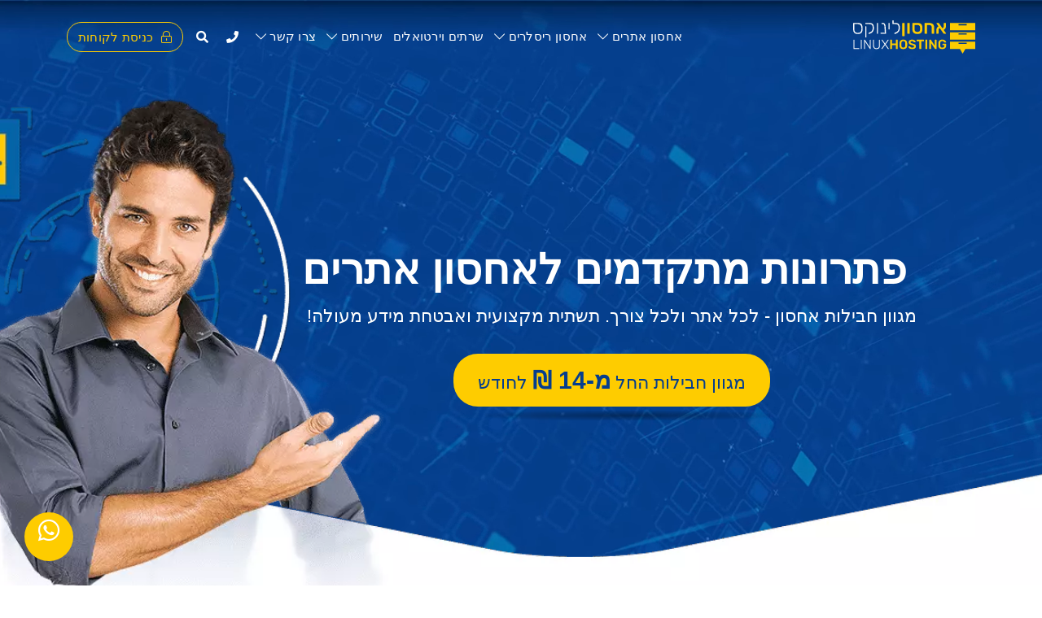

--- FILE ---
content_type: text/html; charset=UTF-8
request_url: https://www.linux-hosting.co.il/
body_size: 21830
content:
<!DOCTYPE html><html dir="rtl" lang="he-IL"><head><script data-no-optimize="1">var litespeed_docref=sessionStorage.getItem("litespeed_docref");litespeed_docref&&(Object.defineProperty(document,"referrer",{get:function(){return litespeed_docref}}),sessionStorage.removeItem("litespeed_docref"));</script> <meta charset="UTF-8"><meta name="viewport" content="width=device-width, initial-scale=1, shrink-to-fit=no"><meta name="author" content="Shuki Vaknin"> <script type="litespeed/javascript" data-src="https://www.googletagmanager.com/gtag/js?id=UA-17318730-20"></script> <script type="litespeed/javascript">window.dataLayer=window.dataLayer||[];function gtag(){dataLayer.push(arguments)}
gtag('js',new Date());gtag('config','UA-17318730-20')</script> <meta name='robots' content='index, follow, max-image-preview:large, max-snippet:-1, max-video-preview:-1' /><title>דף הבית - אחסון לינוקס</title><link rel="canonical" href="https://www.linux-hosting.co.il/" /><meta property="og:locale" content="he_IL" /><meta property="og:type" content="website" /><meta property="og:title" content="דף הבית - אחסון לינוקס" /><meta property="og:url" content="https://www.linux-hosting.co.il/" /><meta property="og:site_name" content="אחסון לינוקס" /><meta property="article:publisher" content="https://www.facebook.com/Linux.Hosting.IL/" /><meta property="article:modified_time" content="2025-01-19T09:34:14+00:00" /><meta property="og:image" content="https://www.linux-hosting.co.il/wp-content/uploads/2021/09/lhlogo.png" /><meta property="og:image:width" content="200" /><meta property="og:image:height" content="200" /><meta property="og:image:type" content="image/png" /><meta name="twitter:card" content="summary_large_image" /><meta name="twitter:site" content="@LinuxHosting2" /> <script type="application/ld+json" class="yoast-schema-graph">{"@context":"https://schema.org","@graph":[{"@type":"WebPage","@id":"https://www.linux-hosting.co.il/","url":"https://www.linux-hosting.co.il/","name":"דף הבית - אחסון לינוקס","isPartOf":{"@id":"https://www.linux-hosting.co.il/#website"},"about":{"@id":"https://www.linux-hosting.co.il/#organization"},"datePublished":"2025-01-10T23:01:13+00:00","dateModified":"2025-01-19T09:34:14+00:00","breadcrumb":{"@id":"https://www.linux-hosting.co.il/#breadcrumb"},"inLanguage":"he-IL","potentialAction":[{"@type":"ReadAction","target":["https://www.linux-hosting.co.il/"]}]},{"@type":"BreadcrumbList","@id":"https://www.linux-hosting.co.il/#breadcrumb","itemListElement":[{"@type":"ListItem","position":1,"name":"דף הבית"}]},{"@type":"WebSite","@id":"https://www.linux-hosting.co.il/#website","url":"https://www.linux-hosting.co.il/","name":"אחסון לינוקס","description":"אחסון אתרים // שרתים וירטואליים // ניהול שרתים","publisher":{"@id":"https://www.linux-hosting.co.il/#organization"},"potentialAction":[{"@type":"SearchAction","target":{"@type":"EntryPoint","urlTemplate":"https://www.linux-hosting.co.il/?s={search_term_string}"},"query-input":{"@type":"PropertyValueSpecification","valueRequired":true,"valueName":"search_term_string"}}],"inLanguage":"he-IL"},{"@type":"Organization","@id":"https://www.linux-hosting.co.il/#organization","name":"אחסון לינוקס","url":"https://www.linux-hosting.co.il/","logo":{"@type":"ImageObject","inLanguage":"he-IL","@id":"https://www.linux-hosting.co.il/#/schema/logo/image/","url":"https://www.linux-hosting.co.il/wp-content/uploads/2021/12/logo_sqr.jpg","contentUrl":"https://www.linux-hosting.co.il/wp-content/uploads/2021/12/logo_sqr.jpg","width":407,"height":407,"caption":"אחסון לינוקס"},"image":{"@id":"https://www.linux-hosting.co.il/#/schema/logo/image/"},"sameAs":["https://www.facebook.com/Linux.Hosting.IL/","https://x.com/LinuxHosting2"]}]}</script> <meta name="google-site-verification" content="Vx-5EHpCzGcqp-Gqa3HXRDgcF9i_KSohOoTJ8xnpvqg" /><link rel='dns-prefetch' href='//pro.fontawesome.com' /><link rel='dns-prefetch' href='//fonts.gstatic.com' /><link rel='dns-prefetch' href='//cdn.jsdelivr.net' /><link rel='dns-prefetch' href='//fonts.googleapis.com' /><link rel='dns-prefetch' href='//www.googletagmanager.com' /><link rel="alternate" type="application/rss+xml" title="אחסון לינוקס &laquo; פיד‏" href="https://www.linux-hosting.co.il/feed/" /><link rel="alternate" type="application/rss+xml" title="אחסון לינוקס &laquo; פיד תגובות‏" href="https://www.linux-hosting.co.il/comments/feed/" /><link rel="alternate" title="oEmbed (JSON)" type="application/json+oembed" href="https://www.linux-hosting.co.il/wp-json/oembed/1.0/embed?url=https%3A%2F%2Fwww.linux-hosting.co.il%2F" /><link rel="alternate" title="oEmbed (XML)" type="text/xml+oembed" href="https://www.linux-hosting.co.il/wp-json/oembed/1.0/embed?url=https%3A%2F%2Fwww.linux-hosting.co.il%2F&#038;format=xml" /><style id='wp-img-auto-sizes-contain-inline-css'>img:is([sizes=auto i],[sizes^="auto," i]){contain-intrinsic-size:3000px 1500px}
/*# sourceURL=wp-img-auto-sizes-contain-inline-css */</style><style id="litespeed-ccss">h1{color:#053d8e}.reseller-submenu:before{right:28%!important}.about-submenu:before{right:65%!important}.contact-submenu:before{right:80%!important}.package-wrp .slider-block .slider-box .dt-reseller ul li{width:25%!important}.package-wrp .slider-block .slider-box .product-dt ul li img{max-height:40px}.header{padding:0!important}.dropdown.dropdown-mega .dropdown-menu{margin-top:0!important}.nav-item .container{width:auto!important}.search-form-wrapper{display:none;position:absolute;left:120px;padding:10px;margin-top:50px;background:#fff;width:340px;top:60px}@media (max-width:767.98px){.search-form-wrapper{left:20px;top:50px}}.mobile-header-icons{color:#fff!important;font-size:14px}.floating{position:fixed;width:60px;height:60px;bottom:30px;left:30px;background-color:#fecc00;color:#fff;border-radius:50px;text-align:center;font-size:30px;z-index:9999}.float-button{margin-top:16px}:root{--bs-blue:#053d8e;--bs-indigo:#3e1cc9;--bs-purple:#9b5eff;--bs-pink:#d63384;--bs-red:#dc3545;--bs-orange:#fd7e14;--bs-yellow:#fecc00;--bs-green:#329f5b;--bs-teal:#55c6bb;--bs-cyan:#0dcaf0;--bs-white:#fff;--bs-gray:#6c757d;--bs-gray-dark:#343a40;--bs-primary:#006dff;--bs-secondary:#6c757d;--bs-success:#14d110;--bs-info:#0dcaf0;--bs-warning:#fecc00;--bs-danger:#dc3545;--bs-light:#fff;--bs-dark:#212529;--bs-font-sans-serif:system-ui,-apple-system,"Segoe UI",Roboto,"Helvetica Neue",Arial,"Noto Sans","Liberation Sans",sans-serif,"Apple Color Emoji","Segoe UI Emoji","Segoe UI Symbol","Noto Color Emoji";--bs-font-monospace:SFMono-Regular,Menlo,Monaco,Consolas,"Liberation Mono","Courier New",monospace;--bs-gradient:linear-gradient(180deg,rgba(255,255,255,.15),rgba(255,255,255,0))}*,*:before,*:after{box-sizing:border-box}@media (prefers-reduced-motion:no-preference){:root{scroll-behavior:smooth}}body{margin:0;font-family:"Rubik",sans-serif;font-size:1rem;font-weight:400;line-height:1.5;color:#212529;background-color:#fff;-webkit-text-size-adjust:100%}h3,h2,h1{margin-top:0;margin-bottom:.5rem;font-weight:500;line-height:1.2}h1{font-size:calc(1.375rem + 1.5vw)}@media (min-width:1200px){h1{font-size:2.5rem}}h2{font-size:calc(1.325rem + .9vw)}@media (min-width:1200px){h2{font-size:2rem}}h3{font-size:calc(1.3rem + .6vw)}@media (min-width:1200px){h3{font-size:1.75rem}}p{margin-top:0;margin-bottom:1rem}ul{padding-left:2rem}ul{margin-top:0;margin-bottom:1rem}ul ul{margin-bottom:0}strong{font-weight:bolder}a{color:#006dff;text-decoration:underline}img{vertical-align:middle}button{border-radius:0}input,button{margin:0;font-family:inherit;font-size:inherit;line-height:inherit}button{text-transform:none}button,[type=button],[type=submit]{-webkit-appearance:button}::-moz-focus-inner{padding:0;border-style:none}::-webkit-datetime-edit-fields-wrapper,::-webkit-datetime-edit-text,::-webkit-datetime-edit-minute,::-webkit-datetime-edit-hour-field,::-webkit-datetime-edit-day-field,::-webkit-datetime-edit-month-field,::-webkit-datetime-edit-year-field{padding:0}::-webkit-inner-spin-button{height:auto}::-webkit-search-decoration{-webkit-appearance:none}::-webkit-color-swatch-wrapper{padding:0}::file-selector-button{font:inherit}::-webkit-file-upload-button{font:inherit;-webkit-appearance:button}.img-fluid{max-width:100%;height:auto}.container,.container-fluid{width:100%;padding-right:var(--bs-gutter-x,.75rem);padding-left:var(--bs-gutter-x,.75rem);margin-right:auto;margin-left:auto}@media (min-width:576px){.container{max-width:540px}}@media (min-width:768px){.container{max-width:720px}}@media (min-width:992px){.container{max-width:960px}}@media (min-width:1200px){.container{max-width:1140px}}@media (min-width:1400px){.container{max-width:1400px}}.row{--bs-gutter-x:1.5rem;--bs-gutter-y:0;display:flex;flex-wrap:wrap;margin-top:calc(var(--bs-gutter-y)*-1);margin-right:calc(var(--bs-gutter-x)*-.5);margin-left:calc(var(--bs-gutter-x)*-.5)}.row>*{flex-shrink:0;width:100%;max-width:100%;padding-right:calc(var(--bs-gutter-x)*.5);padding-left:calc(var(--bs-gutter-x)*.5);margin-top:var(--bs-gutter-y)}.col{flex:1 0 0%}.row-cols-auto>*{flex:0 0 auto;width:auto}.g-0{--bs-gutter-x:0}.g-0{--bs-gutter-y:0}.form-control{display:block;width:100%;padding:.375rem .75rem;font-size:1rem;font-weight:400;line-height:1.5;color:#212529;background-color:#fff;background-clip:padding-box;border:1px solid #053d8e;appearance:none;border-radius:.25rem}.form-control::-webkit-date-and-time-value{height:1.5em}.form-control::-webkit-file-upload-button{padding:.375rem .75rem;margin:-.375rem -.75rem;margin-inline-end:.75rem;color:#212529;background-color:#e9ecef;border-color:inherit;border-style:solid;border-width:0;border-inline-end-width:1px;border-radius:0}.input-group{position:relative;display:flex;flex-wrap:wrap;align-items:stretch;width:100%}.input-group>.form-control{position:relative;flex:1 1 auto;width:1%;min-width:0}.input-group .btn{position:relative;z-index:2}.input-group:not(.has-validation)>:not(:last-child):not(.dropdown-toggle):not(.dropdown-menu){border-top-left-radius:0;border-bottom-left-radius:0}.input-group>:not(:first-child):not(.dropdown-menu):not(.valid-tooltip):not(.valid-feedback):not(.invalid-tooltip):not(.invalid-feedback){margin-left:-1px;border-top-right-radius:0;border-bottom-right-radius:0}.btn{display:inline-block;font-weight:400;line-height:1.5;color:#212529;text-align:center;text-decoration:none;vertical-align:middle;background-color:transparent;border:1px solid transparent;padding:.375rem .75rem;font-size:1rem;border-radius:.25rem}.btn-secondary{color:#fff;background-color:#053d8e;border-color:#053d8e}.fade:not(.show){opacity:0}.collapse:not(.show){display:none}.dropdown{position:relative}.dropdown-toggle{white-space:nowrap}.dropdown-toggle:after{display:inline-block;margin-left:.255em;vertical-align:.255em;content:"";border-top:.3em solid;border-right:.3em solid transparent;border-bottom:0;border-left:.3em solid transparent}.dropdown-menu{position:absolute;z-index:1000;display:none;min-width:10rem;padding:.5rem 0;margin:0;font-size:1rem;color:#212529;text-align:left;list-style:none;background-color:#fff;background-clip:padding-box;border:1px solid rgba(0,0,0,.15);border-radius:.25rem}.nav-link{display:block;padding:.5rem 1rem;color:#006dff;text-decoration:none}.tab-content>.tab-pane{display:none}.navbar{position:relative;display:flex;flex-wrap:wrap;align-items:center;justify-content:space-between;padding-top:.5rem;padding-bottom:.5rem}.navbar>.container{display:flex;flex-wrap:inherit;align-items:center;justify-content:space-between}.navbar-brand{padding-top:.3125rem;padding-bottom:.3125rem;font-size:1.25rem;text-decoration:none;white-space:nowrap}.navbar-nav{display:flex;flex-direction:column;padding-left:0;margin-bottom:0;list-style:none}.navbar-nav .nav-link{padding-right:0;padding-left:0}.navbar-nav .dropdown-menu{position:static}.navbar-collapse{flex-basis:100%;flex-grow:1;align-items:center}.navbar-toggler{padding:.25rem .75rem;font-size:1.25rem;line-height:1;background-color:transparent;border:1px solid transparent;border-radius:.25rem}.navbar-toggler-icon{display:inline-block;width:1.5em;height:1.5em;vertical-align:middle;background-repeat:no-repeat;background-position:center;background-size:100%}@media (min-width:992px){.navbar-expand-lg{flex-wrap:nowrap;justify-content:flex-start}.navbar-expand-lg .navbar-nav{flex-direction:row}.navbar-expand-lg .navbar-nav .dropdown-menu{position:absolute}.navbar-expand-lg .navbar-nav .nav-link{padding-right:.5rem;padding-left:.5rem}.navbar-expand-lg .navbar-collapse{display:flex!important;flex-basis:auto}.navbar-expand-lg .navbar-toggler{display:none}}.accordion-button{position:relative;display:flex;align-items:center;width:100%;padding:1rem 1.25rem;font-size:1rem;color:#212529;text-align:left;background-color:#fff;border:0;border-radius:0;overflow-anchor:none}.accordion-button:after{flex-shrink:0;width:1.25rem;height:1.25rem;margin-left:auto;content:"";background-image:url("data:image/svg+xml,%3csvg xmlns='http://www.w3.org/2000/svg' viewBox='0 0 16 16' fill='%23212529'%3e%3cpath fill-rule='evenodd' d='M1.646 4.646a.5.5 0 0 1 .708 0L8 10.293l5.646-5.647a.5.5 0 0 1 .708.708l-6 6a.5.5 0 0 1-.708 0l-6-6a.5.5 0 0 1 0-.708z'/%3e%3c/svg%3e");background-repeat:no-repeat;background-size:1.25rem}.accordion-header{margin-bottom:0}.accordion-item{background-color:#fff;border:1px solid rgba(0,0,0,.125)}.accordion-item:first-of-type{border-top-left-radius:.25rem;border-top-right-radius:.25rem}.accordion-item:first-of-type .accordion-button{border-top-left-radius:calc(.25rem - 1px);border-top-right-radius:calc(.25rem - 1px)}.accordion-item:last-of-type{border-bottom-right-radius:.25rem;border-bottom-left-radius:.25rem}.accordion-item:last-of-type .accordion-button.collapsed{border-bottom-right-radius:calc(.25rem - 1px);border-bottom-left-radius:calc(.25rem - 1px)}.accordion-item:last-of-type .accordion-collapse{border-bottom-right-radius:.25rem;border-bottom-left-radius:.25rem}.accordion-body{padding:1rem 1.25rem}.list-group{display:flex;flex-direction:column;padding-left:0;margin-bottom:0;border-radius:.25rem}.list-group-item{position:relative;display:block;padding:.5rem 1rem;color:#053d8e;font-size:20px;text-decoration:none;background-color:#fff;border:1px solid rgba(0,0,0,.125)}.list-group-item:first-child{border-top-left-radius:inherit;border-top-right-radius:inherit}.list-group-item:last-child{border-bottom-right-radius:inherit;border-bottom-left-radius:inherit}.list-group-item+.list-group-item{border-top-width:0}.list-group-flush{border-radius:0}.list-group-flush>.list-group-item{border-width:0 0 1px}.list-group-flush>.list-group-item:last-child{border-bottom-width:0}.clearfix:after{display:block;clear:both;content:""}.header{position:relative;background-color:transparent;z-index:9;left:0;right:0;padding:10px}@media (max-width:991.98px){.header{display:none}}@media (max-width:767.98px){.header{display:none}}@media (max-width:575.98px){.header{display:none}}.header .navbar-toggler{background-color:#fff;border-radius:0}.header button{outline:none}.header .navbar{background:0 0;position:absolute;width:100%;left:0;top:0;border:none;margin:0;padding:20px 0;z-index:120}.header .navbar .navbar-collapse{flex-grow:0}.header .navbar .navbar-brand img{max-width:200px}@media (max-width:1399.98px){.header .navbar .navbar-brand img{max-width:150px}}@media (max-width:1199.98px){.header .navbar .navbar-brand img{max-width:150px}}.header .navbar .navbar-nav{margin-left:0;margin-top:8px;float:left!important;position:relative}.header .navbar .navbar-nav li:last-child{margin-left:0}.header .navbar .navbar-nav li a{padding:.5vw 1vw .5vw 0;color:#fff;font-size:1.3vw;font-weight:400;letter-spacing:.3px}@media (max-width:1199.98px){.header .navbar .navbar-nav li a{font-size:1.1vw;padding:.5vw}}.header .navbar .navbar-nav li a i{font-size:15px}.navbar-form a i{margin-left:15px}.header .navbar .navbar-nav li .dropdown-toggle:after{display:none}.header .navbar .navbar-nav li .dropdown-menu ul{display:flex;align-items:center}.header .navbar .navbar-nav li .dropdown-menu ul li{float:left;list-style:none;position:relative}.header .navbar .navbar-nav li .dropdown-menu ul li:after{position:absolute;content:"";top:0;left:auto;right:0;bottom:0;height:100%;width:2px;background-color:rgba(0,0,0,.1)}.mobile-link .nav-img img{margin:0 auto;width:11vw;height:11vw}.header .navbar .navbar-nav li .dropdown-menu ul li .nav-img{height:80px}.header .navbar .navbar-nav li .dropdown-menu ul li .nav-img img{max-width:100%;margin:0 auto 20px}@media (max-width:1199.98px){.header .navbar .navbar-nav li .dropdown-menu ul li .nav-img img{max-width:50%}}.header .navbar .navbar-nav li .dropdown-menu ul li h3{font-size:1.8vw;font-weight:600;color:#053d8e;margin:0 auto 5px;display:table;text-align:center}@media (max-width:1199.98px){.header .navbar .navbar-nav li .dropdown-menu ul li h3{font-size:20px}}.header .navbar .navbar-nav li .dropdown-menu ul li p{font-size:1.3vw;font-weight:400;line-height:1.3vw;color:#053d8e;margin:0 auto 5px;display:table}@media (max-width:1199.98px){.header .navbar .navbar-nav li .dropdown-menu ul li p{font-size:16px}}.header .navbar .navbar-nav li .dropdown-menu ul li .readmore{font-size:20px;font-weight:400;color:#053d8e;margin:0 auto 10px;display:table;padding:3px 15px!important;border-radius:30px;border:1px solid #053d8e}@media (max-width:1199.98px){.header .navbar .navbar-nav li .dropdown-menu ul li .readmore{font-size:16px}}.navtitle{all:unset!important;white-space:nowrap!important}.header .navbar .navbar-nav li .dropdown-menu ul .last-box:after{display:none}.header .navbar .navbar-nav li .btn-customer{border:1px solid #fecc00;border-radius:30px;color:#fecc00;padding:.5vw 1vw}.header .navbar .navbar-nav li .btn-customer i{padding-left:5px}.dropdown.dropdown-mega{position:static}.dropdown.dropdown-mega .hosting-submenu,.dropdown.dropdown-mega .reseller-submenu{width:110%}.dropdown.dropdown-mega .about-submenu{left:220px!important}.dropdown.dropdown-mega .contact-submenu{left:230px!important}.dropdown.dropdown-mega .dropdown-menu{top:auto;left:0;right:auto;margin-top:5px;border-top:6px solid #fecc00;padding:15px;opacity:0;display:block;visibility:hidden}.dropdown.dropdown-mega .dropdown-menu:before{position:absolute;content:"";top:0;right:14%;height:20px;width:20px;top:-20px;border-bottom:15px solid #fecc00;border-right:17px solid transparent;border-left:17px solid transparent}.mobile-header{position:absolute;background-color:transparent;z-index:9;left:0;right:0;padding:15px;display:none}@media (max-width:991.98px){.mobile-header{display:block}}@media (max-width:767.98px){.mobile-header{display:block}}@media (max-width:575.98px){.mobile-header{display:block}}.open-mobile-menus{height:35px;width:50px;display:flex;align-items:center;justify-content:center;border:1px solid #fff;color:#fff;position:absolute;top:50%;left:20px;transform:translate(0,-50%)}.open-mobile-menus i{color:#fff;font-size:20px;text-shadow:none}.mobile-header a img{max-width:200px;display:inline-block}.mobile-menu{padding-bottom:40px}.side-nav-wrp{width:100%;background:#053d8e;z-index:0;overflow:auto;padding-top:90px}.side-nav-wrp .mobile-link{background:#fff;padding:0 20px}.side-nav-wrp .mobile-link ul{padding:0}.side-nav-wrp .mobile-link ul li{list-style:none}.side-nav-wrp .mobile-link ul li a{font-size:25px;font-weight:400;color:#053d91;padding:10px;display:block}.side-nav-wrp .mobile-link ul li .btn-customer{border:1px solid #053d91;border-radius:30px;color:#053d91;display:table;padding:10px 30px}.side-nav-wrp .mobile-link ul li .btn-customer i{padding-left:15px}.side-nav-wrp .mobile-link .accordion .accordion-item{background:0 0;border:none}.side-nav-wrp .mobile-link .accordion .accordion-item .accordion-button{box-shadow:none;padding:0;margin:0;background:0 0;font-size:25px;font-weight:400;color:#053d8e;padding:10px;display:block;text-align:right}.side-nav-wrp .mobile-link .accordion .accordion-item .accordion-button i{font-size:3vw;line-height:5vw;font-weight:700}.side-nav-wrp .mobile-link .accordion .accordion-item .accordion-body{padding:0}.side-nav-wrp .mobile-link .accordion .accordion-item .accordion-body ul li h3{font-size:2.5vw;font-weight:500;text-align:center;color:#053d8e;margin:0 auto 5px;display:table}.side-nav-wrp .mobile-link .accordion .accordion-item .accordion-body ul li p{font-size:4vw;font-weight:400;color:#053d8e;margin:0 auto 5px}.side-nav-wrp .mobile-link .accordion .accordion-item .accordion-body ul li a{font-size:2vw;font-weight:400;color:#053d8e;margin:0 auto 10px;display:table;padding:1vw!important;border-radius:30px;border:1px solid #053d8e}ul{margin:0;padding:0}a{text-decoration:none}img{display:block}body{font-family:"Rubik",sans-serif;font-weight:400;background:#fff;overflow-x:hidden}@media (max-width:1199.98px){.container{width:100%;max-width:100%}}@media (max-width:991.98px){.container{width:100%;max-width:100%}}@media (max-width:767.98px){.container{width:100%;max-width:100%}}@media (max-width:575.98px){.container{width:100%;max-width:100%}}.main-btn-wrp{position:relative;display:table}.main-btn-wrp .btn-main{font-weight:700;font-size:16px;text-align:center;border-radius:30px;background-color:#fecc00;color:#053d8e;padding:10px 30px;display:table;margin:0 auto;position:relative}@media (max-width:575.98px){.main-btn-wrp .btn-main{font-size:14px;padding:5px 10px}}.main-btn-wrp .btn-main .btn-inner{position:relative;z-index:55}.main-btn-wrp .btn-main:before{content:"";position:absolute;z-index:5;top:0;left:0;right:0;bottom:0;background:#2098d1;-webkit-transform:scaleY(0);transform:scaleY(0);border-radius:30px;-webkit-transform-origin:50% 100%;transform-origin:50% 100%}.main-btn-wrp:before{position:absolute;z-index:-1;content:"";top:100%;margin:0 5%;height:12px;width:90%;left:5%;opacity:0;background:-webkit-radial-gradient(center,ellipse,rgba(0,0,0,.35) 0%,rgba(0,0,0,0) 80%);background:radial-gradient(ellipse at center,rgba(0,0,0,.35) 0%,rgba(0,0,0,0) 80%);opacity:1;-webkit-transform:translateY(5px);transform:translateY(5px)}.fullscreen-bg__video{position:absolute;width:100%;object-fit:cover;height:800px;z-index:-100}@media (max-width:767.98px){.fullscreen-bg__video{height:690px}}@media (max-width:991.98px){.fullscreen-bg__video{height:690px}}@media (max-width:575.98px){.fullscreen-bg__video{height:590px}}.hero-wrp{height:800px;background:url(/wp-content/themes/linux-hosting/assets/images/header-bg.webp);background-position:top center;background-size:cover;display:flex;align-items:center;justify-self:center;text-align:center}@media (max-width:1199.98px){.hero-wrp{height:700px;background-position:50% 100%;background-size:170%;background-repeat:no-repeat}}@media (max-width:991.98px){.hero-wrp{height:550px;background-position:30% 100%;background-size:170%;background-repeat:no-repeat}}@media (max-width:767.98px){.hero-wrp{height:500px;background-position:50% 100%;background-size:170%;background-repeat:no-repeat}}@media (max-width:575.98px){.hero-wrp{height:500px;background-position:30% 100%;background-size:170%;background-repeat:no-repeat}}.hero-wrp .hero-detils{width:95%;margin:0 auto;padding:0 0 0 20%}@media (max-width:1199.98px){.hero-wrp .hero-detils{width:100%}}@media (max-width:991.98px){.hero-wrp .hero-detils{width:60%;width:50%;padding:0;margin:0}}@media (max-width:767.98px){.hero-wrp .hero-detils{width:60%}}@media (max-width:575.98px){.hero-wrp .hero-detils{width:100%}}.hero-wrp .hero-detils h1{font-size:52px;font-weight:600;color:#fff;margin:0}@media (max-width:1199.98px){.hero-wrp .hero-detils h1{font-size:40px}}@media (max-width:991.98px){.hero-wrp .hero-detils h1{font-size:36px}}@media (max-width:767.98px){.hero-wrp .hero-detils h1{font-size:32px}}@media (max-width:575.98px){.hero-wrp .hero-detils h1{font-size:30px}}.hero-wrp .hero-detils a{font-size:70px;font-weight:600;color:#fecc00}@media (max-width:1199.98px){.hero-wrp .hero-detils a{font-size:40px}@media (max-width:991.98px){.hero-wrp .hero-detils a{font-size:36px}}@media (max-width:767.98px){.hero-wrp .hero-detils a{font-size:32px}}@media (max-width:575.98px){.hero-wrp .hero-detils a{font-size:30px}}}.hero-wrp .hero-detils p{margin:10px 0 30px;font-size:22px;font-weight:400;color:#fff}@media (max-width:575.98px){.hero-wrp .hero-detils p{font-size:15px}}@media (max-width:767.98px){.hero-wrp .hero-detils p{font-size:16px}}@media (max-width:991.98px){.hero-wrp .hero-detils p{font-size:16px}}@media (max-width:1199.98px){.hero-wrp .hero-detils p{font-size:16px}}.hero-wrp .hero-detils .main-btn-wrp{margin:0 auto}@media (max-width:575.98px){.hero-wrp .hero-detils .main-btn-wrp{margin:0;transform:scale(.8);right:-20px;top:40px}}.hero-wrp .hero-detils .main-btn-wrp .btn-main{font-size:22px!important;color:#053d8e;font-weight:400}@media (max-width:767.98px){.hero-wrp .hero-detils .main-btn-wrp .btn-main{font-size:16px!important}}@media (max-width:991.98px){.hero-wrp .hero-detils .main-btn-wrp .btn-main{font-size:16px!important}}@media (max-width:575.98px){.hero-wrp .hero-detils .main-btn-wrp .btn-main{font-size:14px!important}}.hero-wrp .hero-detils .main-btn-wrp .btn-main strong{font-size:30px;font-weight:600;color:#053d8e}@media (max-width:575.98px){.hero-wrp .hero-detils .main-btn-wrp .btn-main strong{font-size:20px!important}}@media (max-width:767.98px){.hero-wrp .hero-detils .main-btn-wrp .btn-main strong{font-size:22px!important}}@media (max-width:991.98px){.hero-wrp .hero-detils .main-btn-wrp .btn-main strong{font-size:22px!important}}.package-wrp .slider-block{background-color:#fff}@media (max-width:767.98px){.package-wrp .slider-block{padding:20px 0}}@media (max-width:991.98px){.package-wrp .slider-block{padding:20px 0}}@media (max-width:575.98px){.package-wrp .slider-block{padding:20px 0}}.package-wrp .slider-block .slider-box h2{margin:10px auto;font-size:3vw;font-weight:600}@media (max-width:575.98px){.package-wrp .slider-block .slider-box h2{margin:10px auto;font-size:9vw;font-weight:600}}.package-wrp .slider-block .slider-box h2 a{color:#053d8e}.package-wrp .slider-block .slider-box{margin:20px auto;display:table;background-color:#fff;width:90%;padding:20px;box-shadow:0 0 8px rgba(6,61,141,.3)}@media (max-width:767.98px){.package-wrp .slider-block .slider-box{width:90%;margin:5px auto;padding:10px}}@media (max-width:991.98px){.package-wrp .slider-block .slider-box{width:90%;margin:5px auto;padding:10px}}@media (max-width:575.98px){.package-wrp .slider-block .slider-box{width:90%;margin:5px auto;padding:10px}}.package-wrp .slider-block .slider-box .slide-img{padding-top:10px}.package-wrp .slider-block .slider-box .slide-img img{width:110px;height:110px;margin:0 auto}h2{color:#053d8e;margin:0;display:table}.package-wrp .slider-block .slider-box .info p{font-size:16px;font-weight:400;color:#96a6bd;margin:10px auto;display:table;text-align:center}.package-wrp .slider-block .slider-box .product-dt{margin:0 0 20px}.package-wrp .slider-block .slider-box .product-dt ul li{float:left;list-style:none;padding:0 5px;text-align:center}.package-wrp .slider-block .slider-box .product-dt ul li img{max-width:100%;margin:0 auto}.package-wrp .slider-block .slider-box .product-dt ul li p{font-weight:400;color:#053d8e;font-size:16px;margin:0;text-align:center}.package-wrp .slider-block .slider-box .product-dt ul li p strong{font-weight:700}.package-wrp .slider-block .slider-box .prd-list{padding:0 0 15px}.package-wrp .slider-block .slider-box .prd-list li{font-weight:400;color:#053d8e;font-size:18px;margin:0;text-align:center;list-style:none;padding:10px 0;border-bottom:1px solid rgba(128,128,128,.2)}@media (max-width:991.98px){.package-wrp .slider-block .slider-box .prd-list li{font-size:2vw}}@media (max-width:575.98px){.package-wrp .slider-block .slider-box .prd-list li{font-size:4vw}}.package-wrp .slider-block .slider-box .prd-list li:last-child{border:none}.package-wrp .slider-block .slider-box .slider-fot h3{font-size:50px;font-weight:800;color:#053d8e;margin:0 auto 10px;display:table}@media (max-width:767.98px){.package-wrp .slider-block .slider-box .slider-fot h3{font-size:30px}}@media (max-width:991.98px){.package-wrp .slider-block .slider-box .slider-fot h3{font-size:30px}}@media (max-width:575.98px){.package-wrp .slider-block .slider-box .slider-fot h3{font-size:30px}}.package-wrp .slider-block .slider-box .slider-fot h3 span{font-weight:400;font-size:16px}.slide-btn{font-weight:700;font-size:16px;text-align:center;border-radius:30px;background-color:#fecc00;color:#053d8e;padding:10px 30px;display:table;width:100%;margin:0 auto;position:relative}.slider-box,.slider-box{direction:rtl}.slider3-wrp{direction:ltr}.clearfix:after{display:block;clear:both;content:""}.d-block{display:block!important}.shadow{box-shadow:0 .5rem 1rem rgba(0,0,0,.15)!important}.position-static{position:static!important}.position-absolute{position:absolute!important}.top-50{top:50%!important}.translate-middle{transform:translate(50%,-50%)!important}.mx-auto{margin-left:auto!important;margin-right:auto!important}.p-3{padding:1rem!important}.px-0{padding-left:0!important;padding-right:0!important}.text-center{text-align:center!important}.fa,.fal,.fas{-moz-osx-font-smoothing:grayscale;-webkit-font-smoothing:antialiased;display:inline-block;font-style:normal;font-variant:normal;text-rendering:auto;line-height:1}.fa-bars:before{content:"\f0c9"}.fa-chevron-down:before{content:"\f078"}.fa-comment-dots:before{content:"\f4ad"}.fa-lock-alt:before{content:"\f30d"}.fa-phone:before{content:"\f095"}.fa-search:before{content:"\f002"}.fal{font-family:"Font Awesome 5 Pro";font-weight:300}.fa,.fas{font-family:"Font Awesome 5 Pro";font-weight:900}</style><link rel="preload" data-asynced="1" data-optimized="2" as="style" onload="this.onload=null;this.rel='stylesheet'" href="https://www.linux-hosting.co.il/wp-content/litespeed/ucss/861231a95128d69325eeec99408239bc.css?ver=95bf9" /><script data-optimized="1" type="litespeed/javascript" data-src="https://www.linux-hosting.co.il/wp-content/plugins/litespeed-cache/assets/js/css_async.min.js"></script><link rel="preload" as="image" href="https://www.linux-hosting.co.il/wp-content/themes/linux-hosting/logo.svg"><link rel="preload" as="image" href="https://www.linux-hosting.co.il/wp-content/themes/linux-hosting/logo.svg"><link rel="preload" as="image" href="https://www.linux-hosting.co.il/wp-content/themes/linux-hosting/assets/images/asf-estd-1999-logo.svg"><link rel="preload" as="image" href="https://www.linux-hosting.co.il/wp-content/themes/linux-hosting/assets/images/WordPress_logo.svg"><link rel="preload" as="image" href="https://www.linux-hosting.co.il/wp-content/themes/linux-hosting/assets/images/Nginx_logo.svg"><link rel="preload" as="image" href="https://www.linux-hosting.co.il/wp-content/themes/linux-hosting/assets/images/litespeed-logo.svg"><style id='global-styles-inline-css'>:root{--wp--preset--aspect-ratio--square: 1;--wp--preset--aspect-ratio--4-3: 4/3;--wp--preset--aspect-ratio--3-4: 3/4;--wp--preset--aspect-ratio--3-2: 3/2;--wp--preset--aspect-ratio--2-3: 2/3;--wp--preset--aspect-ratio--16-9: 16/9;--wp--preset--aspect-ratio--9-16: 9/16;--wp--preset--color--black: #000000;--wp--preset--color--cyan-bluish-gray: #abb8c3;--wp--preset--color--white: #ffffff;--wp--preset--color--pale-pink: #f78da7;--wp--preset--color--vivid-red: #cf2e2e;--wp--preset--color--luminous-vivid-orange: #ff6900;--wp--preset--color--luminous-vivid-amber: #fcb900;--wp--preset--color--light-green-cyan: #7bdcb5;--wp--preset--color--vivid-green-cyan: #00d084;--wp--preset--color--pale-cyan-blue: #8ed1fc;--wp--preset--color--vivid-cyan-blue: #0693e3;--wp--preset--color--vivid-purple: #9b51e0;--wp--preset--gradient--vivid-cyan-blue-to-vivid-purple: linear-gradient(135deg,rgb(6,147,227) 0%,rgb(155,81,224) 100%);--wp--preset--gradient--light-green-cyan-to-vivid-green-cyan: linear-gradient(135deg,rgb(122,220,180) 0%,rgb(0,208,130) 100%);--wp--preset--gradient--luminous-vivid-amber-to-luminous-vivid-orange: linear-gradient(135deg,rgb(252,185,0) 0%,rgb(255,105,0) 100%);--wp--preset--gradient--luminous-vivid-orange-to-vivid-red: linear-gradient(135deg,rgb(255,105,0) 0%,rgb(207,46,46) 100%);--wp--preset--gradient--very-light-gray-to-cyan-bluish-gray: linear-gradient(135deg,rgb(238,238,238) 0%,rgb(169,184,195) 100%);--wp--preset--gradient--cool-to-warm-spectrum: linear-gradient(135deg,rgb(74,234,220) 0%,rgb(151,120,209) 20%,rgb(207,42,186) 40%,rgb(238,44,130) 60%,rgb(251,105,98) 80%,rgb(254,248,76) 100%);--wp--preset--gradient--blush-light-purple: linear-gradient(135deg,rgb(255,206,236) 0%,rgb(152,150,240) 100%);--wp--preset--gradient--blush-bordeaux: linear-gradient(135deg,rgb(254,205,165) 0%,rgb(254,45,45) 50%,rgb(107,0,62) 100%);--wp--preset--gradient--luminous-dusk: linear-gradient(135deg,rgb(255,203,112) 0%,rgb(199,81,192) 50%,rgb(65,88,208) 100%);--wp--preset--gradient--pale-ocean: linear-gradient(135deg,rgb(255,245,203) 0%,rgb(182,227,212) 50%,rgb(51,167,181) 100%);--wp--preset--gradient--electric-grass: linear-gradient(135deg,rgb(202,248,128) 0%,rgb(113,206,126) 100%);--wp--preset--gradient--midnight: linear-gradient(135deg,rgb(2,3,129) 0%,rgb(40,116,252) 100%);--wp--preset--font-size--small: 13px;--wp--preset--font-size--medium: 20px;--wp--preset--font-size--large: 36px;--wp--preset--font-size--x-large: 42px;--wp--preset--spacing--20: 0.44rem;--wp--preset--spacing--30: 0.67rem;--wp--preset--spacing--40: 1rem;--wp--preset--spacing--50: 1.5rem;--wp--preset--spacing--60: 2.25rem;--wp--preset--spacing--70: 3.38rem;--wp--preset--spacing--80: 5.06rem;--wp--preset--shadow--natural: 6px 6px 9px rgba(0, 0, 0, 0.2);--wp--preset--shadow--deep: 12px 12px 50px rgba(0, 0, 0, 0.4);--wp--preset--shadow--sharp: 6px 6px 0px rgba(0, 0, 0, 0.2);--wp--preset--shadow--outlined: 6px 6px 0px -3px rgb(255, 255, 255), 6px 6px rgb(0, 0, 0);--wp--preset--shadow--crisp: 6px 6px 0px rgb(0, 0, 0);}:where(.is-layout-flex){gap: 0.5em;}:where(.is-layout-grid){gap: 0.5em;}body .is-layout-flex{display: flex;}.is-layout-flex{flex-wrap: wrap;align-items: center;}.is-layout-flex > :is(*, div){margin: 0;}body .is-layout-grid{display: grid;}.is-layout-grid > :is(*, div){margin: 0;}:where(.wp-block-columns.is-layout-flex){gap: 2em;}:where(.wp-block-columns.is-layout-grid){gap: 2em;}:where(.wp-block-post-template.is-layout-flex){gap: 1.25em;}:where(.wp-block-post-template.is-layout-grid){gap: 1.25em;}.has-black-color{color: var(--wp--preset--color--black) !important;}.has-cyan-bluish-gray-color{color: var(--wp--preset--color--cyan-bluish-gray) !important;}.has-white-color{color: var(--wp--preset--color--white) !important;}.has-pale-pink-color{color: var(--wp--preset--color--pale-pink) !important;}.has-vivid-red-color{color: var(--wp--preset--color--vivid-red) !important;}.has-luminous-vivid-orange-color{color: var(--wp--preset--color--luminous-vivid-orange) !important;}.has-luminous-vivid-amber-color{color: var(--wp--preset--color--luminous-vivid-amber) !important;}.has-light-green-cyan-color{color: var(--wp--preset--color--light-green-cyan) !important;}.has-vivid-green-cyan-color{color: var(--wp--preset--color--vivid-green-cyan) !important;}.has-pale-cyan-blue-color{color: var(--wp--preset--color--pale-cyan-blue) !important;}.has-vivid-cyan-blue-color{color: var(--wp--preset--color--vivid-cyan-blue) !important;}.has-vivid-purple-color{color: var(--wp--preset--color--vivid-purple) !important;}.has-black-background-color{background-color: var(--wp--preset--color--black) !important;}.has-cyan-bluish-gray-background-color{background-color: var(--wp--preset--color--cyan-bluish-gray) !important;}.has-white-background-color{background-color: var(--wp--preset--color--white) !important;}.has-pale-pink-background-color{background-color: var(--wp--preset--color--pale-pink) !important;}.has-vivid-red-background-color{background-color: var(--wp--preset--color--vivid-red) !important;}.has-luminous-vivid-orange-background-color{background-color: var(--wp--preset--color--luminous-vivid-orange) !important;}.has-luminous-vivid-amber-background-color{background-color: var(--wp--preset--color--luminous-vivid-amber) !important;}.has-light-green-cyan-background-color{background-color: var(--wp--preset--color--light-green-cyan) !important;}.has-vivid-green-cyan-background-color{background-color: var(--wp--preset--color--vivid-green-cyan) !important;}.has-pale-cyan-blue-background-color{background-color: var(--wp--preset--color--pale-cyan-blue) !important;}.has-vivid-cyan-blue-background-color{background-color: var(--wp--preset--color--vivid-cyan-blue) !important;}.has-vivid-purple-background-color{background-color: var(--wp--preset--color--vivid-purple) !important;}.has-black-border-color{border-color: var(--wp--preset--color--black) !important;}.has-cyan-bluish-gray-border-color{border-color: var(--wp--preset--color--cyan-bluish-gray) !important;}.has-white-border-color{border-color: var(--wp--preset--color--white) !important;}.has-pale-pink-border-color{border-color: var(--wp--preset--color--pale-pink) !important;}.has-vivid-red-border-color{border-color: var(--wp--preset--color--vivid-red) !important;}.has-luminous-vivid-orange-border-color{border-color: var(--wp--preset--color--luminous-vivid-orange) !important;}.has-luminous-vivid-amber-border-color{border-color: var(--wp--preset--color--luminous-vivid-amber) !important;}.has-light-green-cyan-border-color{border-color: var(--wp--preset--color--light-green-cyan) !important;}.has-vivid-green-cyan-border-color{border-color: var(--wp--preset--color--vivid-green-cyan) !important;}.has-pale-cyan-blue-border-color{border-color: var(--wp--preset--color--pale-cyan-blue) !important;}.has-vivid-cyan-blue-border-color{border-color: var(--wp--preset--color--vivid-cyan-blue) !important;}.has-vivid-purple-border-color{border-color: var(--wp--preset--color--vivid-purple) !important;}.has-vivid-cyan-blue-to-vivid-purple-gradient-background{background: var(--wp--preset--gradient--vivid-cyan-blue-to-vivid-purple) !important;}.has-light-green-cyan-to-vivid-green-cyan-gradient-background{background: var(--wp--preset--gradient--light-green-cyan-to-vivid-green-cyan) !important;}.has-luminous-vivid-amber-to-luminous-vivid-orange-gradient-background{background: var(--wp--preset--gradient--luminous-vivid-amber-to-luminous-vivid-orange) !important;}.has-luminous-vivid-orange-to-vivid-red-gradient-background{background: var(--wp--preset--gradient--luminous-vivid-orange-to-vivid-red) !important;}.has-very-light-gray-to-cyan-bluish-gray-gradient-background{background: var(--wp--preset--gradient--very-light-gray-to-cyan-bluish-gray) !important;}.has-cool-to-warm-spectrum-gradient-background{background: var(--wp--preset--gradient--cool-to-warm-spectrum) !important;}.has-blush-light-purple-gradient-background{background: var(--wp--preset--gradient--blush-light-purple) !important;}.has-blush-bordeaux-gradient-background{background: var(--wp--preset--gradient--blush-bordeaux) !important;}.has-luminous-dusk-gradient-background{background: var(--wp--preset--gradient--luminous-dusk) !important;}.has-pale-ocean-gradient-background{background: var(--wp--preset--gradient--pale-ocean) !important;}.has-electric-grass-gradient-background{background: var(--wp--preset--gradient--electric-grass) !important;}.has-midnight-gradient-background{background: var(--wp--preset--gradient--midnight) !important;}.has-small-font-size{font-size: var(--wp--preset--font-size--small) !important;}.has-medium-font-size{font-size: var(--wp--preset--font-size--medium) !important;}.has-large-font-size{font-size: var(--wp--preset--font-size--large) !important;}.has-x-large-font-size{font-size: var(--wp--preset--font-size--x-large) !important;}
/*# sourceURL=global-styles-inline-css */</style><style id='classic-theme-styles-inline-css'>/*! This file is auto-generated */
.wp-block-button__link{color:#fff;background-color:#32373c;border-radius:9999px;box-shadow:none;text-decoration:none;padding:calc(.667em + 2px) calc(1.333em + 2px);font-size:1.125em}.wp-block-file__button{background:#32373c;color:#fff;text-decoration:none}
/*# sourceURL=/wp-includes/css/classic-themes.min.css */</style><link rel="https://api.w.org/" href="https://www.linux-hosting.co.il/wp-json/" /><link rel="alternate" title="JSON" type="application/json" href="https://www.linux-hosting.co.il/wp-json/wp/v2/pages/4802" /><link rel="EditURI" type="application/rsd+xml" title="RSD" href="https://www.linux-hosting.co.il/xmlrpc.php?rsd" /><meta name="generator" content="WordPress 6.9" /><link rel='shortlink' href='https://www.linux-hosting.co.il/' /><link rel="icon" href="https://www.linux-hosting.co.il/wp-content/uploads/2021/09/favicon.gif" sizes="32x32" /><link rel="icon" href="https://www.linux-hosting.co.il/wp-content/uploads/2021/09/favicon.gif" sizes="192x192" /><link rel="apple-touch-icon" href="https://www.linux-hosting.co.il/wp-content/uploads/2021/09/favicon.gif" /><meta name="msapplication-TileImage" content="https://www.linux-hosting.co.il/wp-content/uploads/2021/09/favicon.gif" /><link data-asynced="1" as="style" onload="this.onload=null;this.rel='stylesheet'"  rel="preload" href="https://pro.fontawesome.com/releases/v5.10.0/css/fontawesome.css"/><link data-asynced="1" as="style" onload="this.onload=null;this.rel='stylesheet'"  rel="preload" href="https://pro.fontawesome.com/releases/v5.10.0/css/light.css"/><link data-asynced="1" as="style" onload="this.onload=null;this.rel='stylesheet'"  rel="preload" href="https://pro.fontawesome.com/releases/v5.10.0/css/brands.css"/><link data-asynced="1" as="style" onload="this.onload=null;this.rel='stylesheet'"  rel="preload" href="https://pro.fontawesome.com/releases/v5.10.0/css/regular.css"/><link data-asynced="1" as="style" onload="this.onload=null;this.rel='stylesheet'"  rel="preload" href="https://pro.fontawesome.com/releases/v5.10.0/css/solid.css"/><link rel="icon" href="https://www.linux-hosting.co.il/wp-content/themes/linux-hosting/assets/images/favicon.ico"><link rel="preload" as="image" href="https://www.linux-hosting.co.il/wp-content/themes/linux-hosting/logo.svg"><title>דף הבית</title></head><body class="rtl home wp-singular page-template page-template-front-page page-template-front-page-php page page-id-4802 wp-theme-linux-hosting"><div id="wrapper"><header class="header"><nav class="navbar navbar-expand-lg"><div class="container">
<a class="navbar-brand" href="https://www.linux-hosting.co.il/"><img src="https://www.linux-hosting.co.il/wp-content/themes/linux-hosting/logo.svg" fetchpriority="high" decoding="sync" fetchpriority="high" decoding="sync"></a>
<button class="navbar-toggler" type="button" data-bs-toggle="collapse" data-bs-target="#menu_toggle" aria-controls="menu_toggle" aria-expanded="false" aria-label="Toggle navigation"> <span class="navbar-toggler-icon"></span> </button><div class="collapse navbar-collapse" id="menu_toggle"><ul class="navbar-nav"><li class="nav-item dropdown dropdown-mega position-static"> <a class="nav-link dropdown-toggle" href="https://www.linux-hosting.co.il/אחסון-שיתופי/" data-bs-auto-close="outside">אחסון אתרים <i class="fal fa-chevron-down"></i></a><div class="dropdown-menu shadow hosting-submenu"><div class="mega-content"><div class="container-fluid g-0"><ul class="row"><li class="last-box col"><div class="nav-img"> <img data-lazyloaded="1" src="[data-uri]" data-src="https://www.linux-hosting.co.il/wp-content/themes/linux-hosting/assets/images/nav2.svg" alt=""></div><h3><a class="navtitle" href="https://www.linux-hosting.co.il/חבילת-אחסון-מיני/">אחסון מיני</a></h3><p>₪14 לחודש</p> <a class="readmore" href="https://www.linux-hosting.co.il/חבילת-אחסון-מיני/">פרטים נוספים</a></li><li class="col"><div class="nav-img"> <img data-lazyloaded="1" src="[data-uri]" data-src="https://www.linux-hosting.co.il/wp-content/themes/linux-hosting/assets/images/nav3.svg" alt=""></div><h3><a class="navtitle" href="https://www.linux-hosting.co.il/חבילת-אחסון-בסיסית/">אחסון בסיסי</a></h3><p>₪24 לחודש</p> <a class="readmore" href="https://www.linux-hosting.co.il/חבילת-אחסון-בסיסית/">פרטים נוספים</a></li><li class="col"><div class="nav-img"> <img data-lazyloaded="1" src="[data-uri]" data-src="https://www.linux-hosting.co.il/wp-content/themes/linux-hosting/assets/images/nav4.svg" alt=""></div><h3><a class="navtitle" href="https://www.linux-hosting.co.il/חבילת-אחסון-בינונית/">אחסון בינוני</a></h3><p>₪34 לחודש</p> <a class="readmore" href="https://www.linux-hosting.co.il/חבילת-אחסון-בינונית/">פרטים נוספים</a></li><li class="col"><div class="nav-img"> <img data-lazyloaded="1" src="[data-uri]" data-src="https://www.linux-hosting.co.il/wp-content/themes/linux-hosting/assets/images/nav1.svg" alt=""></div><h3><a class="navtitle" href="https://www.linux-hosting.co.il/חבילת-אחסון-מתקדם/">אחסון מתקדם</a></h3><p>₪44 לחודש</p> <a class="readmore" href="https://www.linux-hosting.co.il/חבילת-אחסון-מתקדם/">פרטים נוספים</a></li><li class="col"><div class="nav-img"> <img data-lazyloaded="1" src="[data-uri]" data-src="https://www.linux-hosting.co.il/wp-content/themes/linux-hosting/assets/images/nav5.svg" alt=""></div><h3><a class="navtitle" href="https://www.linux-hosting.co.il/חבילת-אחסון-מקצועית/">אחסון מקצועי</a></h3><p>₪54 לחודש</p> <a class="readmore" href="https://www.linux-hosting.co.il/חבילת-אחסון-מקצועית/">פרטים נוספים</a></li></ul><div class="clearfix"></div></div></div></div></li><li class="nav-item dropdown dropdown-mega position-static"> <a class="nav-link dropdown-toggle" id="reseller-submenu" href="https://www.linux-hosting.co.il/חבילות-אחסון-אתרים-ריסלר/" data-bs-auto-close="outside">אחסון ריסלרים <i class="fal fa-chevron-down"></i></a><div class="dropdown-menu shadow reseller-submenu" aria-labelledby="reseller-submenu"><div class="mega-content"><div class="container"><ul class="row"><li class="last-box col"><div class="nav-img"> <img data-lazyloaded="1" src="[data-uri]" data-src="https://www.linux-hosting.co.il/wp-content/themes/linux-hosting/assets/images/pack1.svg" height="80" width="80" alt=""></div><h3><a class="navtitle" href="https://www.linux-hosting.co.il/חבילת-אחסון-ריסלר-מיני/">ריסלר מיני</a></h3><p>₪24 לחודש</p> <a class="readmore" href="https://www.linux-hosting.co.il/חבילת-אחסון-ריסלר-מיני/">פרטים נוספים</a></li><li class="col"><div class="nav-img"> <img data-lazyloaded="1" src="[data-uri]" data-src="https://www.linux-hosting.co.il/wp-content/themes/linux-hosting/assets/images/pack2.svg" height="80" width="80" alt=""></div><h3><a class="navtitle" href="https://www.linux-hosting.co.il/חבילת-אחסון-ריסלר-בסיסית/">ריסלר בסיסי</a></h3><p>₪34 לחודש</p> <a class="readmore" href="https://www.linux-hosting.co.il/חבילת-אחסון-ריסלר-בסיסית/">פרטים נוספים</a></li><li class="col"><div class="nav-img"> <img data-lazyloaded="1" src="[data-uri]" data-src="https://www.linux-hosting.co.il/wp-content/themes/linux-hosting/assets/images/pack3.svg" height="80" width="80" alt=""></div><h3><a class="navtitle" href="https://www.linux-hosting.co.il/חבילת-אחסון-ריסלר-בינונית/">ריסלר בינוני</a></h3><p>₪44 לחודש</p> <a class="readmore" href="https://www.linux-hosting.co.il/חבילת-אחסון-ריסלר-בינונית/">פרטים נוספים</a></li><li class="col"><div class="nav-img"> <img data-lazyloaded="1" src="[data-uri]" data-src="https://www.linux-hosting.co.il/wp-content/themes/linux-hosting/assets/images/pack4.svg" height="80" width="80" alt=""></div><h3><a class="navtitle" href="https://www.linux-hosting.co.il/חבילת-אחסון-ריסלר-מתקדם/">ריסלר מתקדם</a></h3><p>₪54 לחודש</p> <a class="readmore" href="https://www.linux-hosting.co.il/חבילת-אחסון-ריסלר-מתקדם/">פרטים נוספים</a></li><li class="col"><div class="nav-img"> <img data-lazyloaded="1" src="[data-uri]" data-src="https://www.linux-hosting.co.il/wp-content/themes/linux-hosting/assets/images/pack5.svg" height="80" width="80" alt=""></div><h3><a class="navtitle" href="https://www.linux-hosting.co.il/חבילת-אחסון-ריסלר-מקצועית/">ריסלר מקצועי</a></h3><p>₪64 לחודש</p> <a class="readmore" href="https://www.linux-hosting.co.il/חבילת-אחסון-ריסלר-מקצועית/">פרטים נוספים</a></li></ul><div class="clearfix"></div></div></div></div></li><li class="nav-item"> <a class="nav-link" href="https://www.linux-hosting.co.il/%d7%a9%d7%a8%d7%aa-%d7%95%d7%99%d7%a8%d7%98%d7%95%d7%90%d7%9c%d7%99-%d7%94%d7%aa%d7%90%d7%9e%d7%94-%d7%90%d7%99%d7%a9%d7%99%d7%aa/">שרתים וירטואלים</a></li><li class="nav-item dropdown dropdown-mega position-static"> <a class="nav-link dropdown-toggle" id="about-submenu" href="https://www.linux-hosting.co.il/about-us/" data-bs-auto-close="outside">שירותים <i class="fal fa-chevron-down"></i></a><div class="dropdown-menu shadow about-submenu" aria-labelledby="about-submenu"><div class="mega-content"><div class="container"><ul class="row row-cols-auto p-3"><li class="last-box col"><p><a class="navtitle" href="https://www.linux-hosting.co.il/website-server-service/">תחזוקת שרתים ואתרים</a></p></li><li class="col"><p><a class="navtitle" href="https://www.linux-hosting.co.il/שירותי-סיסטם-לינוקס/">סיסטם לינוקס</a></p></li><li class="col"><p><a class="navtitle" href="https://www.linux-hosting.co.il/שרת-וירטואלי-vps-מנוהל-בהתאמה-אישית/">שרת וירטואלי vps מנוהל</a></p></li></ul><div class="clearfix"></div></div></div></div></li><li class="nav-item dropdown dropdown-mega position-static">
<a class="nav-link dropdown-toggle" id="contact-submenu" href="https://www.linux-hosting.co.il/contact/" data-bs-auto-close="outside">צרו קשר <i class="fal fa-chevron-down"></i></a><div class="dropdown-menu shadow contact-submenu" aria-labelledby="contact-submenu"><div class="mega-content"><div class="container"><ul class="row row-cols-auto p-3"><li class="last-box col-4"><p><a class="navtitle" href="https://www.linux-hosting.co.il/contact/">צרו קשר</a></p></li><li class="col-4"><p><a class="navtitle" href="https://www.linux-hosting.co.il/support/">תמיכה טכנית</a></p></li><li class="col-4"><p><a class="navtitle" href="https://www.linux-hosting.co.il/about-us/">אודות אחסון לינוקס</a></p></li><li class="last-box col-4 mt-4"><p><a class="navtitle" href="https://www.linux-hosting.co.il/category/hosting-articles/">הבלוג שלנו</a></p></li><li class="col-4 mt-4"><p><a class="navtitle" target="_blank" href="https://twitter.com/LinuxHosting2">בטוויטר</a></p></li><li class="col-4 mt-4"><p><a class="navtitle" target="_blank" href="https://www.facebook.com/Linux.Hosting.IL">בפייסבוק</a></p></li></ul><div class="clearfix"></div></div></div></div></li><li class="nav-item"> <a class="nav-link" href="https://www.linux-hosting.co.il/contact/"> </a></li><li class="nav-item"><div id="navbar" class="navbar-collapse collapse"><div class="hidden-xs navbar-form navbar-right">
<a href="tel:0525290986" class="btn px-0"><i class="fa fa-phone" aria-hidden="true"></i></a>
<a href="#search" class="search-form-tigger btn px-0"  data-toggle="search-form"><i class="fa fa-search" aria-hidden="true"></i></a></div><div class="visible-xs navbar-form navbar-right"></div></div></li><li class="nav-item">
<a class="nav-link btn-customer" href="https://clients.linux-hosting.co.il/client/login/"> <i class="fal fa-lock-alt"></i> כניסת לקוחות </a></li></ul></div></div></nav></header><div class="mobile-header">
<a href="https://www.linux-hosting.co.il/"><img src="https://www.linux-hosting.co.il/wp-content/themes/linux-hosting/logo.svg" fetchpriority="high" decoding="sync" fetchpriority="high" decoding="sync"></a>
<button class="open-mobile-menus navbar-toggler" type="button" data-bs-toggle="collapse" data-bs-target="#navbarSupportedContent" aria-controls="navbarSupportedContent" aria-expanded="false" aria-label="Toggle navigation"><i class="fas fa-bars"></i></button>
<a href="tel:0525290986" class="px-0 mobile-header-icons position-absolute top-50 translate-middle" style="left: 100px;"><i class="fa fa-phone" aria-hidden="true"></i></a>
<a href="#search" class="search-form-tigger px-0 mobile-header-icons position-absolute top-50 translate-middle" data-toggle="search-form" style="left: 75px;"><i class="fa fa-search" aria-hidden="true"></i></a></div><div class="search-form-wrapper"><form class="search-form" role="search" method="get" action="https://www.linux-hosting.co.il/"><div class="input-group">
<input type="text" name="s" class="form-control" placeholder="חיפוש..." />
<button type="submit" class="btn btn-secondary" name="submit">לחפש</button></div></form></div><div class="mobile-menu collapse navbar-collapse" id="navbarSupportedContent"><div class="side-nav-wrp navbar-nav"><div class="mobile-link"><ul><div class="accordion" id="accordionExample"><div class="accordion-item"><h2 class="accordion-header" id="headingTwo">
<button class="accordion-button collapsed" type="button" data-bs-toggle="collapse" data-bs-target="#collapseHosting" aria-expanded="false" aria-controls="collapseHosting">
אחסון אתרים <i class="fal fa-chevron-down"></i>
</button></h2><div id="collapseHosting" class="accordion-collapse collapse" aria-labelledby="headingTwo" data-bs-parent="#accordionExample"><div class="accordion-body"><p><a class="navtitle" href="https://www.linux-hosting.co.il/אחסון-שיתופי/">מעבר לכל חבילות האחסון</a></p><ul class="row"><li class="last-box col px-0 text-center"><div class="nav-img"> <img data-lazyloaded="1" src="[data-uri]" data-src="https://www.linux-hosting.co.il/wp-content/themes/linux-hosting/assets/images/nav2.svg" alt=""></div><h3><a class="navtitle" href="https://www.linux-hosting.co.il/חבילת-אחסון-מיני/">אחסון מיני</a></h3><p>₪14 לחודש</p> <a class="readmore" href="https://www.linux-hosting.co.il/חבילת-אחסון-מיני/">פרטים נוספים</a></li><li class="col px-0 text-center"><div class="nav-img"> <img data-lazyloaded="1" src="[data-uri]" data-src="https://www.linux-hosting.co.il/wp-content/themes/linux-hosting/assets/images/nav3.svg" alt=""></div><h3><a class="navtitle" href="https://www.linux-hosting.co.il/חבילת-אחסון-בסיסית/">אחסון בסיסי</a></h3><p>₪24 לחודש</p> <a class="readmore" href="https://www.linux-hosting.co.il/חבילת-אחסון-בסיסית/">פרטים נוספים</a></li><li class="col px-0 text-center"><div class="nav-img"> <img data-lazyloaded="1" src="[data-uri]" data-src="https://www.linux-hosting.co.il/wp-content/themes/linux-hosting/assets/images/nav4.svg" alt=""></div><h3><a class="navtitle" href="https://www.linux-hosting.co.il/חבילת-אחסון-בינונית/">אחסון בינוני</a></h3><p>₪34 לחודש</p> <a class="readmore" href="https://www.linux-hosting.co.il/חבילת-אחסון-בינונית/">פרטים נוספים</a></li><li class="col px-0 text-center"><div class="nav-img"> <img data-lazyloaded="1" src="[data-uri]" data-src="https://www.linux-hosting.co.il/wp-content/themes/linux-hosting/assets/images/nav1.svg" alt=""></div><h3><a class="navtitle" href="https://www.linux-hosting.co.il/חבילת-אחסון-מתקדם/">אחסון מתקדם</a></h3><p>₪44 לחודש</p> <a class="readmore" href="https://www.linux-hosting.co.il/חבילת-אחסון-מתקדם/">פרטים נוספים</a></li><li class="col px-0 text-center"><div class="nav-img"> <img data-lazyloaded="1" src="[data-uri]" data-src="https://www.linux-hosting.co.il/wp-content/themes/linux-hosting/assets/images/nav5.svg" alt=""></div><h3><a class="navtitle" href="https://www.linux-hosting.co.il/חבילת-אחסון-מקצועית/">אחסון מקצועי</a></h3><p>₪54 לחודש</p> <a class="readmore" href="https://www.linux-hosting.co.il/חבילת-אחסון-מקצועית/">פרטים נוספים</a></li></ul><div class="clearfix"></div></div></div></div></div><div class="accordion" id="accordionExample"><div class="accordion-item"><h2 class="accordion-header" id="headingTwo">
<button class="accordion-button collapsed" type="button" data-bs-toggle="collapse" data-bs-target="#collapseReseller" aria-expanded="false" aria-controls="collapseReseller">
אחסון ריסלרים <i class="fal fa-chevron-down"></i>
</button></h2><div id="collapseReseller" class="accordion-collapse collapse" aria-labelledby="headingTwo" data-bs-parent="#accordionExample"><div class="accordion-body"><p><a class="navtitle" href="https://www.linux-hosting.co.il/חבילות-אחסון-אתרים-ריסלר/">מעבר לכל חבילות אחסון אתרים ריסלר</a></p><ul class="row"><li class="last-box col px-0 text-center"><div class="nav-img"> <img data-lazyloaded="1" src="[data-uri]" data-src="https://www.linux-hosting.co.il/wp-content/themes/linux-hosting/assets/images/pack1.svg" height="80" width="80" alt=""></div><h3><a class="navtitle" href="https://www.linux-hosting.co.il/חבילת-אחסון-ריסלר-מיני/">ריסלר מיני</a></h3><p>₪24 לחודש</p> <a class="readmore" href="https://www.linux-hosting.co.il/חבילת-אחסון-ריסלר-מיני/">פרטים נוספים</a></li><li class="col px-0 text-center"><div class="nav-img"> <img data-lazyloaded="1" src="[data-uri]" data-src="https://www.linux-hosting.co.il/wp-content/themes/linux-hosting/assets/images/pack2.svg" height="80" width="80" alt=""></div><h3><a class="navtitle" href="https://www.linux-hosting.co.il/חבילת-אחסון-ריסלר-בסיסית/">ריסלר בסיסי</a></h3><p>₪34 לחודש</p> <a class="readmore" href="https://www.linux-hosting.co.il/חבילת-אחסון-ריסלר-בסיסית/">פרטים נוספים</a></li><li class="col px-0 text-center"><div class="nav-img"> <img data-lazyloaded="1" src="[data-uri]" data-src="https://www.linux-hosting.co.il/wp-content/themes/linux-hosting/assets/images/pack3.svg" height="80" width="80" alt=""></div><h3><a class="navtitle" href="https://www.linux-hosting.co.il/חבילת-אחסון-ריסלר-בינונית/">ריסלר בינוני</a></h3><p>₪44 לחודש</p> <a class="readmore" href="https://www.linux-hosting.co.il/חבילת-אחסון-ריסלר-בינונית/">פרטים נוספים</a></li><li class="col px-0 text-center"><div class="nav-img"> <img data-lazyloaded="1" src="[data-uri]" data-src="https://www.linux-hosting.co.il/wp-content/themes/linux-hosting/assets/images/pack4.svg" height="80" width="80" alt=""></div><h3><a class="navtitle" href="https://www.linux-hosting.co.il/חבילת-אחסון-ריסלר-מתקדם/">ריסלר מתקדם</a></h3><p>₪54 לחודש</p> <a class="readmore" href="https://www.linux-hosting.co.il/חבילת-אחסון-ריסלר-מתקדם/">פרטים נוספים</a></li><li class="col px-0 text-center"><div class="nav-img"> <img data-lazyloaded="1" src="[data-uri]" data-src="https://www.linux-hosting.co.il/wp-content/themes/linux-hosting/assets/images/pack5.svg" height="80" width="80" alt=""></div><h3><a class="navtitle" href="https://www.linux-hosting.co.il/חבילת-אחסון-ריסלר-מקצועית/">ריסלר מקצועי</a></h3><p>₪64 לחודש</p> <a class="readmore" href="https://www.linux-hosting.co.il/חבילת-אחסון-ריסלר-מקצועית/">פרטים נוספים</a></li></ul><div class="clearfix"></div></div></div></div></div><li class="nav-item"> <a class="nav-link" href="https://www.linux-hosting.co.il/%d7%a9%d7%a8%d7%aa-%d7%95%d7%99%d7%a8%d7%98%d7%95%d7%90%d7%9c%d7%99-%d7%94%d7%aa%d7%90%d7%9e%d7%94-%d7%90%d7%99%d7%a9%d7%99%d7%aa/">שרתים וירטואלים</a></li><div class="accordion" id="accordionExample"><div class="accordion-item"><h2 class="accordion-header" id="headingTwo">
<button class="accordion-button collapsed" type="button" data-bs-toggle="collapse" data-bs-target="#collapseAbout" aria-expanded="false" aria-controls="collapseReseller">
אודותינו <i class="fal fa-chevron-down"></i>
</button></h2><div id="collapseAbout" class="accordion-collapse collapse" aria-labelledby="headingTwo" data-bs-parent="#accordionExample"><div class="accordion-body"><ul class="list-group list-group-flush"><li class="last-box list-group-item"><p><a class="navtitle" href="https://www.linux-hosting.co.il/about-us/">אודות אחסון לינוקס</a></p></li><li class="list-group-item"><p><a class="navtitle" href="https://www.linux-hosting.co.il/website-server-service/">תחזוקת שרתים ואתרים</a></p></li><li class="list-group-item"><p><a class="navtitle" href="https://www.linux-hosting.co.il/category/hosting-articles/">הבלוג שלנו</a></p></li></ul><div class="clearfix"></div></div></div></div></div><div class="accordion" id="accordionExample"><div class="accordion-item"><h2 class="accordion-header" id="headingTwo">
<button class="accordion-button collapsed" type="button" data-bs-toggle="collapse" data-bs-target="#collapseContact" aria-expanded="false" aria-controls="collapseReseller">
צרו קשר <i class="fal fa-chevron-down"></i>
</button></h2><div id="collapseContact" class="accordion-collapse collapse" aria-labelledby="headingTwo" data-bs-parent="#accordionExample"><div class="accordion-body"><ul class="list-group list-group-flush"><li class="last-box list-group-item"><p><a class="navtitle" href="https://www.linux-hosting.co.il/contact/">צרו קשר</a></p></li><li class="list-group-item"><p><a class="navtitle" target="_blank" href="https://www.facebook.com/Linux.Hosting.IL">בפייסבוק</a></p></li><li class="list-group-item"><p><a class="navtitle" target="_blank" href="https://twitter.com/LinuxHosting2">בטוויטר</a></p></li><li class="list-group-item"><p><a class="navtitle" href="https://www.linux-hosting.co.il/support/">תמיכה טכנית</a></p></li></ul><div class="clearfix"></div></div></div></div></div><li><a class="btn-customer" href="https://clients.linux-hosting.co.il/client/login/"> <i class="fal fa-lock-alt"></i> כניסת לקוחות </a></li></ul></div></div></div><video class="fullscreen-bg__video"
autoplay
preload="auto"
poster="https://www.linux-hosting.co.il/wp-content/themes/linux-hosting/assets/images/headerbg.webp"
muted
playsinline
loop>
<source src="https://www.linux-hosting.co.il/wp-content/themes/linux-hosting/assets/images/headervideo.mp4" type="video/mp4">
<source src="https://www.linux-hosting.co.il/wp-content/themes/linux-hosting/assets/images/headervideo.webm" type="video/webm"></video><body><section class="hero-wrp"><div class="container"><div class="hero-detils"><h1>פתרונות מתקדמים לאחסון אתרים</h1>
<a href="" class="typewrite" data-period="2000" data-type='[ "למפתחים", "למעצבים", "לבוני אתרים", "למקדמי אתרים", "לעסקים", "לארגונים" ]'>
<span class="wrap"></span>
</a><p>מגוון חבילות אחסון - לכל אתר ולכל צורך. תשתית מקצועית ואבטחת מידע מעולה!</p><div class="main-btn-wrp">
<a href="https://www.linux-hosting.co.il/אחסון-שיתופי/" class="btn-main"><span class="btn-inner">מגוון חבילות החל <strong>מ-14 ₪</strong> לחודש</span></a></div></div></div></section><section class="package-wrp"><div class="container"><div class="row"><div class="col-6 col-lg-7 col-md-7 col-sm-7"><div class="pack-title"><h2>בחרו את החבילה המושלמת עבורכם:</h2></div></div><div class="col-6 col-lg-5 col-md-5 col-sm-5"><ul class="nav nav-tabs" id="myTab" role="tablist"><li class="nav-item" role="presentation">
<button class="nav-link active" id="shared-hosting-tab" data-bs-toggle="tab" data-bs-target="#shared-hosting" type="button" role="tab" aria-controls="shared-hosting" aria-selected="true">אחסון אתרים</button></li><li class="nav-item" role="presentation">
<button class="nav-link" id="profile-tab" data-bs-toggle="tab" data-bs-target="#profile" type="button" role="tab" aria-controls="profile" aria-selected="false"> אחסון ריסלרים </button></li></ul></div></div></div><div class="container-fluid"><div class="tab-content" id="myTabContent"><div class="tab-pane fade show active" id="shared-hosting" role="tabpanel" aria-labelledby="shared-hosting-tab"><div class="package-blcok hostingslider"><div class="container-fluid"><div class="code-slider"><div class="slider-block"><div class="slider3-wrp"><div><div class="slider-box"><div class="slide-img">
<img data-lazyloaded="1" src="[data-uri]" data-src="https://www.linux-hosting.co.il/wp-content/themes/linux-hosting/assets/images/nav2.svg" alt="Starter"></div><div class="info"><h2><a href="https://www.linux-hosting.co.il/חבילת-אחסון-מיני" tabindex="0">אחסון מיני</a></h2><p>מתאים לאתר קטן יחיד או דפי נחיתה</p></div><div class="product-dt"><ul><li class="col-4">
<img data-lazyloaded="1" src="[data-uri]" data-src="https://www.linux-hosting.co.il/wp-content/themes/linux-hosting/assets/images/icons/tab3ic2.svg" alt="Starter" class="mx-auto d-block img-fluid"><p>
תעודת SSL<br>
<strong>כלולה!</strong></p></li><li class="col-4">
<img data-lazyloaded="1" src="[data-uri]" data-src="https://www.linux-hosting.co.il/wp-content/themes/linux-hosting/assets/images/icons/tab1ic3.svg" alt="Starter" class="mx-auto d-block img-fluid"><p>
תעבורה<br>
<strong>ללא הגבלה!</strong></p></li><li class="col-4">
<img data-lazyloaded="1" src="[data-uri]" data-src="https://www.linux-hosting.co.il/wp-content/themes/linux-hosting/assets/images/icons/tab1ic1.svg" alt="Starter" class="mx-auto d-block img-fluid"><p>
שטח אחסון<br>
<strong>250MB</strong></p></li></ul><div class="clearfix"></div></div><div class="prd-list"><ul><li>פאנל ניהול cPanel</li><li>Litespeed, Cloudlinux, PHP8</li><li>אחסון SSD - זמני תגובה מהירים</li><li>זמינות 99.99% מובטח!</li><li>גיבויים יומיים עד חודש אחורה</li></ul></div><div class="slider-fot" dir="rtl"><h3>₪14 / <span>לחודש</span></h3><div>
<a href="https://www.linux-hosting.co.il/חבילת-אחסון-מיני" class="slide-btn" tabindex="0">להזמנת החבילה</a></div></div></div></div><div><div class="slider-box"><div class="slide-img">
<img data-lazyloaded="1" src="[data-uri]" data-src="https://www.linux-hosting.co.il/wp-content/themes/linux-hosting/assets/images/nav3.svg" alt="Starter"></div><div class="info"><h2><a href="https://www.linux-hosting.co.il/חבילת-אחסון-בסיסית" tabindex="0">אחסון בסיסי</a></h2><p>מצוין לאתר עסקי קטן או בלוג אישי</p></div><div class="product-dt"><ul><li class="col-4">
<img data-lazyloaded="1" src="[data-uri]" data-src="https://www.linux-hosting.co.il/wp-content/themes/linux-hosting/assets/images/icons/tab3ic2.svg" alt="Starter" class="mx-auto d-block img-fluid"><p>
תעודת SSL<br>
<strong>כלולה!</strong></p></li><li class="col-4">
<img data-lazyloaded="1" src="[data-uri]" data-src="https://www.linux-hosting.co.il/wp-content/themes/linux-hosting/assets/images/icons/tab1ic3.svg" alt="Starter" class="mx-auto d-block img-fluid"><p>
תעבורה<br>
<strong>ללא הגבלה!</strong></p></li><li class="col-4">
<img data-lazyloaded="1" src="[data-uri]" data-src="https://www.linux-hosting.co.il/wp-content/themes/linux-hosting/assets/images/icons/tab1ic1.svg" alt="Starter" class="mx-auto d-block img-fluid"><p>
שטח אחסון<br>
<strong>1GB</strong></p></li></ul><div class="clearfix"></div></div><div class="prd-list"><ul><li>פאנל ניהול cPanel</li><li>Litespeed, Cloudlinux, PHP8</li><li>אחסון SSD - זמני תגובה מהירים</li><li>זמינות 99.99% מובטח!</li><li>גיבויים יומיים עד חודש אחורה</li></ul></div><div class="slider-fot" dir="rtl"><h3>₪24 / <span>לחודש</span></h3><div>
<a href="https://www.linux-hosting.co.il/חבילת-אחסון-בסיסית" class="slide-btn" tabindex="0">להזמנת החבילה</a></div></div></div></div><div><div class="slider-box"><div class="slide-img">
<img data-lazyloaded="1" src="[data-uri]" data-src="https://www.linux-hosting.co.il/wp-content/themes/linux-hosting/assets/images/nav4.svg" alt="Starter"></div><div class="info"><h2><a href="https://www.linux-hosting.co.il/חבילת-אחסון-בינונית" tabindex="0">אחסון בינוני</a></h2><p>נפח אחסון גדול לאתרים מורכבים</p></div><div class="product-dt"><ul><li class="col-4">
<img data-lazyloaded="1" src="[data-uri]" data-src="https://www.linux-hosting.co.il/wp-content/themes/linux-hosting/assets/images/icons/tab3ic2.svg" alt="Starter" class="mx-auto d-block img-fluid"><p>
תעודת SSL<br>
<strong>כלולה!</strong></p></li><li class="col-4">
<img data-lazyloaded="1" src="[data-uri]" data-src="https://www.linux-hosting.co.il/wp-content/themes/linux-hosting/assets/images/icons/tab1ic3.svg" alt="Starter" class="mx-auto d-block img-fluid"><p>
תעבורה<br>
<strong>ללא הגבלה!</strong></p></li><li class="col-4">
<img data-lazyloaded="1" src="[data-uri]" data-src="https://www.linux-hosting.co.il/wp-content/themes/linux-hosting/assets/images/icons/tab1ic1.svg" alt="Starter" class="mx-auto d-block img-fluid"><p>
שטח אחסון<br>
<strong>3GB</strong></p></li></ul><div class="clearfix"></div></div><div class="prd-list"><ul><li>פאנל ניהול cPanel</li><li>Litespeed, Cloudlinux, PHP8</li><li>אחסון SSD - זמני תגובה מהירים</li><li>זמינות 99.99% מובטח!</li><li>גיבויים יומיים עד חודש אחורה</li></ul></div><div class="slider-fot" dir="rtl"><h3>₪34 / <span>לחודש</span></h3><div>
<a href="https://www.linux-hosting.co.il/חבילת-אחסון-בינונית" class="slide-btn" tabindex="0">להזמנת החבילה</a></div></div></div></div><div><div class="slider-box"><div class="slide-img">
<img data-lazyloaded="1" src="[data-uri]" data-src="https://www.linux-hosting.co.il/wp-content/themes/linux-hosting/assets/images/nav1.svg" alt="Starter"></div><div class="info"><h2><a href="https://www.linux-hosting.co.il/חבילת-אחסון-מתקדם" tabindex="0">אחסון מתקדם</a></h2><p>לאתרים עם תוכן וידיאו או מדיה עשירה</p></div><div class="product-dt"><ul><li class="col-4">
<img data-lazyloaded="1" src="[data-uri]" data-src="https://www.linux-hosting.co.il/wp-content/themes/linux-hosting/assets/images/icons/tab3ic2.svg" alt="Starter" class="mx-auto d-block img-fluid"><p>
תעודת SSL<br>
<strong>כלולה!</strong></p></li><li class="col-4">
<img data-lazyloaded="1" src="[data-uri]" data-src="https://www.linux-hosting.co.il/wp-content/themes/linux-hosting/assets/images/icons/tab1ic3.svg" alt="Starter" class="mx-auto d-block img-fluid"><p>
תעבורה<br>
<strong>ללא הגבלה!</strong></p></li><li class="col-4">
<img data-lazyloaded="1" src="[data-uri]" data-src="https://www.linux-hosting.co.il/wp-content/themes/linux-hosting/assets/images/icons/tab1ic1.svg" alt="Starter" class="mx-auto d-block img-fluid"><p>
שטח אחסון<br>
<strong>5GB</strong></p></li></ul><div class="clearfix"></div></div><div class="prd-list"><ul><li>פאנל ניהול cPanel</li><li>Litespeed, Cloudlinux, PHP8</li><li>אחסון SSD - זמני תגובה מהירים</li><li>זמינות 99.99% מובטח!</li><li>גיבויים יומיים עד חודש אחורה</li></ul></div><div class="slider-fot" dir="rtl"><h3>₪54 / <span>לחודש</span></h3><div>
<a href="https://www.linux-hosting.co.il/חבילת-אחסון-מתקדם" class="slide-btn" tabindex="0">להזמנת החבילה</a></div></div></div></div><div><div class="slider-box"><div class="slide-img">
<img data-lazyloaded="1" src="[data-uri]" data-src="https://www.linux-hosting.co.il/wp-content/themes/linux-hosting/assets/images/nav5.svg" alt="Starter"></div><div class="info"><h2><a href="https://www.linux-hosting.co.il/חבילת-אחסון-מקצועי" tabindex="0">אחסון מקצועי</a></h2><p>האחסון האולטימטיבי לאתרים גדולים ואתרי סחר</p></div><div class="product-dt"><ul><li class="col-4">
<img data-lazyloaded="1" src="[data-uri]" data-src="https://www.linux-hosting.co.il/wp-content/themes/linux-hosting/assets/images/icons/tab3ic2.svg" alt="Starter" class="mx-auto d-block img-fluid"><p>
תעודת SSL<br>
<strong>כלולה!</strong></p></li><li class="col-4">
<img data-lazyloaded="1" src="[data-uri]" data-src="https://www.linux-hosting.co.il/wp-content/themes/linux-hosting/assets/images/icons/tab1ic3.svg" alt="Starter" class="mx-auto d-block img-fluid"><p>
תעבורה<br>
<strong>ללא הגבלה!</strong></p></li><li class="col-4">
<img data-lazyloaded="1" src="[data-uri]" data-src="https://www.linux-hosting.co.il/wp-content/themes/linux-hosting/assets/images/icons/tab1ic1.svg" alt="Starter" class="mx-auto d-block img-fluid"><p>
שטח אחסון<br>
<strong>10GB</strong></p></li></ul><div class="clearfix"></div></div><div class="prd-list"><ul><li>פאנל ניהול cPanel</li><li>Litespeed, Cloudlinux, PHP8</li><li>אחסון SSD - זמני תגובה מהירים</li><li>זמינות 99.99% מובטח!</li><li>גיבויים יומיים עד חודש אחורה</li></ul></div><div class="slider-fot" dir="rtl"><h3>₪64 / <span>לחודש</span></h3><div>
<a href="https://www.linux-hosting.co.il/חבילת-אחסון-מקצועי" class="slide-btn" tabindex="0">להזמנת החבילה</a></div></div></div></div></div></div></div></div></div></div><div class="tab-pane fade" id="profile" role="tabpanel" aria-labelledby="profile-tab"><div class="package-blcok resellerslider"><div class="container-fluid"><div class="code-slider"><div class="slider-block"><div class="slider3-wrp"><div><div class="slider-box"><div class="slide-img">
<img data-lazyloaded="1" src="[data-uri]" data-src="https://www.linux-hosting.co.il/wp-content/themes/linux-hosting/assets/images/pack1.svg" alt="Starter"></div><div class="info"><h2><a href="https://www.linux-hosting.co.il/חבילת-אחסון-ריסלר-מיני" tabindex="0">ריסלר מיני</a></h2><p>לבוני אתרים בתחילת דרכם</p></div><div class="product-dt dt-reseller"><ul><li>
<img data-lazyloaded="1" src="[data-uri]" data-src="https://www.linux-hosting.co.il/wp-content/themes/linux-hosting/assets/images/icons/tab3ic2.svg" alt="Starter" class="mx-auto d-block img-fluid"><p>
תעודת SSL<br>
<strong>כלולה!</strong></p></li><li>
<img data-lazyloaded="1" src="[data-uri]" data-src="https://www.linux-hosting.co.il/wp-content/themes/linux-hosting/assets/images/icons/tab1ic3.svg" alt="Starter" class="mx-auto d-block img-fluid"><p>
תעבורה<br>
<strong>ללא הגבלה!</strong></p></li><li>
<img data-lazyloaded="1" src="[data-uri]" data-src="https://www.linux-hosting.co.il/wp-content/themes/linux-hosting/assets/images/icons/tab1ic2.svg" alt="Starter" class="mx-auto d-block img-fluid"><p>
דומיינים<br>
<strong>ללא הגבלה!</strong></p></li><li>
<img data-lazyloaded="1" src="[data-uri]" data-src="https://www.linux-hosting.co.il/wp-content/themes/linux-hosting/assets/images/icons/tab1ic1.svg" alt="Starter" class="mx-auto d-block img-fluid"><p>
שטח אחסון<br>
<strong>500MB</strong></p></li></ul><div class="clearfix"></div></div><div class="prd-list"><ul><li>פאנל ניהול cPanel</li><li>Litespeed, Cloudlinux, PHP8</li><li>אחסון SSD מספק זמני תגובה מהירים ביותר</li><li>זמינות 99.99% מובטח!</li><li>גיבויים יומיים עד חודש אחורה</li></ul></div><div class="slider-fot" dir="rtl"><h3>₪24 / <span>לחודש</span></h3><div>
<a href="https://www.linux-hosting.co.il/חבילת-אחסון-ריסלר-מיני" class="slide-btn" tabindex="0">לפרטים והזמנה</a></div></div></div></div><div><div class="slider-box"><div class="slide-img">
<img data-lazyloaded="1" src="[data-uri]" data-src="https://www.linux-hosting.co.il/wp-content/themes/linux-hosting/assets/images/pack2.svg" alt="Starter"></div><div class="info"><h2><a href="https://www.linux-hosting.co.il/חבילת-אחסון-ריסלר-בסיסית" tabindex="0">ריסלר בסיסי</a></h2><p>לאחסון כמה אתרים קטנים או בינוניים</p></div><div class="product-dt dt-reseller"><ul><li>
<img data-lazyloaded="1" src="[data-uri]" data-src="https://www.linux-hosting.co.il/wp-content/themes/linux-hosting/assets/images/icons/tab3ic2.svg" alt="Starter" class="mx-auto d-block img-fluid"><p>
תעודת SSL<br>
<strong>כלולה!</strong></p></li><li>
<img data-lazyloaded="1" src="[data-uri]" data-src="https://www.linux-hosting.co.il/wp-content/themes/linux-hosting/assets/images/icons/tab1ic3.svg" alt="Starter" class="mx-auto d-block img-fluid"><p>
תעבורה<br>
<strong>ללא הגבלה!</strong></p></li><li>
<img data-lazyloaded="1" src="[data-uri]" data-src="https://www.linux-hosting.co.il/wp-content/themes/linux-hosting/assets/images/icons/tab1ic2.svg" alt="Starter" class="mx-auto d-block img-fluid"><p>
דומיינים<br>
<strong>ללא הגבלה!</strong></p></li><li>
<img data-lazyloaded="1" src="[data-uri]" data-src="https://www.linux-hosting.co.il/wp-content/themes/linux-hosting/assets/images/icons/tab1ic1.svg" alt="Starter" class="mx-auto d-block img-fluid"><p>
שטח אחסון<br>
<strong>1GB</strong></p></li></ul><div class="clearfix"></div></div><div class="prd-list"><ul><li>פאנל ניהול cPanel</li><li>Litespeed, Cloudlinux, PHP8</li><li>אחסון SSD מספק זמני תגובה מהירים ביותר</li><li>זמינות 99.99% מובטח!</li><li>גיבויים יומיים עד חודש אחורה</li></ul></div><div class="slider-fot" dir="rtl"><h3>₪34 / <span>לחודש</span></h3><div>
<a href="https://www.linux-hosting.co.il/חבילת-אחסון-ריסלר-בסיסית" class="slide-btn" tabindex="0">לפרטים והזמנה</a></div></div></div></div><div><div class="slider-box"><div class="slide-img">
<img data-lazyloaded="1" src="[data-uri]" data-src="https://www.linux-hosting.co.il/wp-content/themes/linux-hosting/assets/images/pack3.svg" alt="Starter"></div><div class="info"><h2><a href="https://www.linux-hosting.co.il/חבילת-אחסון-ריסלר-בינוני" tabindex="0">ריסלר בינוני</a></h2><p>מעולה למכירת שטחי אחסון לאתרים קטנים</p></div><div class="product-dt dt-reseller"><ul><li>
<img data-lazyloaded="1" src="[data-uri]" data-src="https://www.linux-hosting.co.il/wp-content/themes/linux-hosting/assets/images/icons/tab3ic2.svg" alt="Starter" class="mx-auto d-block img-fluid"><p>
תעודת SSL<br>
<strong>כלולה!</strong></p></li><li>
<img data-lazyloaded="1" src="[data-uri]" data-src="https://www.linux-hosting.co.il/wp-content/themes/linux-hosting/assets/images/icons/tab1ic3.svg" alt="Starter" class="mx-auto d-block img-fluid"><p>
תעבורה<br>
<strong>ללא הגבלה!</strong></p></li><li>
<img data-lazyloaded="1" src="[data-uri]" data-src="https://www.linux-hosting.co.il/wp-content/themes/linux-hosting/assets/images/icons/tab1ic2.svg" alt="Starter" class="mx-auto d-block img-fluid"><p>
דומיינים<br>
<strong>ללא הגבלה!</strong></p></li><li>
<img data-lazyloaded="1" src="[data-uri]" data-src="https://www.linux-hosting.co.il/wp-content/themes/linux-hosting/assets/images/icons/tab1ic1.svg" alt="Starter" class="mx-auto d-block img-fluid"><p>
שטח אחסון<br>
<strong>2GB</strong></p></li></ul><div class="clearfix"></div></div><div class="prd-list"><ul><li>פאנל ניהול cPanel</li><li>Litespeed, Cloudlinux, PHP8</li><li>אחסון SSD מספק זמני תגובה מהירים ביותר</li><li>זמינות 99.99% מובטח!</li><li>גיבויים יומיים עד חודש אחורה</li></ul></div><div class="slider-fot" dir="rtl"><h3>₪44 / <span>לחודש</span></h3><div>
<a href="https://www.linux-hosting.co.il/חבילת-אחסון-ריסלר-בינוני" class="slide-btn" tabindex="0">לפרטים והזמנה</a></div></div></div></div><div><div class="slider-box"><div class="slide-img">
<img data-lazyloaded="1" src="[data-uri]" data-src="https://www.linux-hosting.co.il/wp-content/themes/linux-hosting/assets/images/pack4.svg" alt="Starter"></div><div class="info"><h2><a href="https://www.linux-hosting.co.il/חבילת-אחסון-ריסלר-מתקדם" tabindex="0">ריסלר מתקדם</a></h2><p>שטח אחסון גדול למגוון מטרות</p></div><div class="product-dt dt-reseller"><ul><li>
<img data-lazyloaded="1" src="[data-uri]" data-src="https://www.linux-hosting.co.il/wp-content/themes/linux-hosting/assets/images/icons/tab3ic2.svg" alt="Starter" class="mx-auto d-block img-fluid"><p>
תעודת SSL<br>
<strong>כלולה!</strong></p></li><li>
<img data-lazyloaded="1" src="[data-uri]" data-src="https://www.linux-hosting.co.il/wp-content/themes/linux-hosting/assets/images/icons/tab1ic3.svg" alt="Starter" class="mx-auto d-block img-fluid"><p>
תעבורה<br>
<strong>ללא הגבלה!</strong></p></li><li>
<img data-lazyloaded="1" src="[data-uri]" data-src="https://www.linux-hosting.co.il/wp-content/themes/linux-hosting/assets/images/icons/tab1ic2.svg" alt="Starter" class="mx-auto d-block img-fluid"><p>
דומיינים<br>
<strong>ללא הגבלה!</strong></p></li><li>
<img data-lazyloaded="1" src="[data-uri]" data-src="https://www.linux-hosting.co.il/wp-content/themes/linux-hosting/assets/images/icons/tab1ic1.svg" alt="Starter" class="mx-auto d-block img-fluid"><p>
שטח אחסון<br>
<strong>5GB</strong></p></li></ul><div class="clearfix"></div></div><div class="prd-list"><ul><li>פאנל ניהול cPanel</li><li>Litespeed, Cloudlinux, PHP8</li><li>אחסון SSD מספק זמני תגובה מהירים ביותר</li><li>זמינות 99.99% מובטח!</li><li>גיבויים יומיים עד חודש אחורה</li></ul></div><div class="slider-fot" dir="rtl"><h3>₪54 / <span>לחודש</span></h3><div>
<a href="https://www.linux-hosting.co.il/חבילת-אחסון-ריסלר-מתקדם" class="slide-btn" tabindex="0">לפרטים והזמנה</a></div></div></div></div><div><div class="slider-box"><div class="slide-img">
<img data-lazyloaded="1" src="[data-uri]" data-src="https://www.linux-hosting.co.il/wp-content/themes/linux-hosting/assets/images/pack5.svg" alt="Starter"></div><div class="info"><h2><a href="https://www.linux-hosting.co.il/חבילת-אחסון-ריסלר-מקצועי" tabindex="0">ריסלר מקצועי</a></h2><p>החבילה האולטימטיבית לאתרים גדולים</p></div><div class="product-dt dt-reseller"><ul><li>
<img data-lazyloaded="1" src="[data-uri]" data-src="https://www.linux-hosting.co.il/wp-content/themes/linux-hosting/assets/images/icons/tab3ic2.svg" alt="Starter" class="mx-auto d-block img-fluid"><p>
תעודת SSL<br>
<strong>כלולה!</strong></p></li><li>
<img data-lazyloaded="1" src="[data-uri]" data-src="https://www.linux-hosting.co.il/wp-content/themes/linux-hosting/assets/images/icons/tab1ic3.svg" alt="Starter" class="mx-auto d-block img-fluid"><p>
תעבורה<br>
<strong>ללא הגבלה!</strong></p></li><li>
<img data-lazyloaded="1" src="[data-uri]" data-src="https://www.linux-hosting.co.il/wp-content/themes/linux-hosting/assets/images/icons/tab1ic2.svg" alt="Starter" class="mx-auto d-block img-fluid"><p>
דומיינים<br>
<strong>ללא הגבלה!</strong></p></li><li>
<img data-lazyloaded="1" src="[data-uri]" data-src="https://www.linux-hosting.co.il/wp-content/themes/linux-hosting/assets/images/icons/tab1ic1.svg" alt="Starter" class="mx-auto d-block img-fluid"><p>
שטח אחסון<br>
<strong>10GB</strong></p></li></ul><div class="clearfix"></div></div><div class="prd-list"><ul><li>פאנל ניהול cPanel</li><li>Litespeed, Cloudlinux, PHP8</li><li>אחסון SSD מספק זמני תגובה מהירים ביותר</li><li>זמינות 99.99% מובטח!</li><li>גיבויים יומיים עד חודש אחורה</li></ul></div><div class="slider-fot" dir="rtl"><h3>₪64 / <span>לחודש</span></h3><div>
<a href="https://www.linux-hosting.co.il/חבילת-אחסון-ריסלר-מקצועי" class="slide-btn" tabindex="0">לפרטים והזמנה</a></div></div></div></div></div></div></div></div></div></div><div class="server-btn">
<a href="https://www.linux-hosting.co.il/שרת-וירטואלי-התאמה-אישית/"><i class="fal fa-cog"></i> שרת וירטואלי בהתאמה אישית</a></div></div></section><section class="features-wrp"><div class="g-0 container-fluid"><div class="row g-0"><div class="slider5-wrp"><div><div class="slider-box"><div class="slider-img">
<img data-lazyloaded="1" src="[data-uri]" data-src="https://www.linux-hosting.co.il/wp-content/themes/linux-hosting/assets/images/features5.svg"></div><h3>איכות</h3><p>
חבילת אחסון ברמה הגבוהה ביותר
איכות זה מה שאתה מחפש ומה שאנו יודעים לתת</p></div></div><div><div class="slider-box"><div class="slider-img">
<img data-lazyloaded="1" src="[data-uri]" data-src="https://www.linux-hosting.co.il/wp-content/themes/linux-hosting/assets/images/features4.svg"></div><h3>זמינות</h3><p>חשוב להישאר למעלה! אנו מבטיחים זמינות אתר של 99.9%!</p></div></div><div><div class="slider-box"><div class="slider-img">
<img data-lazyloaded="1" src="[data-uri]" data-src="https://www.linux-hosting.co.il/wp-content/themes/linux-hosting/assets/images/features3.svg"></div><h3>ניטור</h3><p>מעקב נתונים 24/7.</p></div></div><div><div class="slider-box"><div class="slider-img">
<img data-lazyloaded="1" src="[data-uri]" data-src="https://www.linux-hosting.co.il/wp-content/themes/linux-hosting/assets/images/features2.svg"></div><h3>התאמה אישית</h3><p>אתר קטן, בינוני או ענק - לנו זה לא משנה. נתאים לכם את האחסון המושלם עבורכם.</p></div></div><div><div class="slider-box"><div class="slider-img">
<img data-lazyloaded="1" src="[data-uri]" data-src="https://www.linux-hosting.co.il/wp-content/themes/linux-hosting/assets/images/features1.svg"></div><h3>העברת האתר  <span>בחינם</span></h3><p>מגיעים אלינו מחברה אחרת? שמחים שהצטרפתם - פנו אלינו ונבצע את ההעברה בשבילכם.</p></div></div><div><div class="slider-box"><div class="slider-img">
<img data-lazyloaded="1" src="[data-uri]" data-src="https://www.linux-hosting.co.il/wp-content/themes/linux-hosting/assets/images/features5.svg"></div><h3>תשתית איכותית</h3><p>תשתית טכנולוגית איכותית ומקצועית, המתאימה לאתרים ואפליקציות מכל הסוגים</p></div></div></div></div></section><section class="support-wrp"><div class="container"><div class="support-block">
<img data-lazyloaded="1" src="[data-uri]" width="370" height="402" class="girl-img" data-src="https://www.linux-hosting.co.il/wp-content/themes/linux-hosting/assets/images/girl2.png.webp"><div class="row"><div class="col-lg-8 col-md-6 col-sm-6"><div class="support-dt"><h2>אנחנו כאן
<br>לשירותך</h2><p>התמיכה הטכנית שלנו זמינה מסביב לשעון, 6 ימים בשבוע (כונן זמין בשבת וחגים). צרו קשר ונשמח לעזור!</p></div></div><div class="col-lg-4 col-md-6 col-sm-6"><div class="ctn-box">
<img data-lazyloaded="1" src="[data-uri]" data-src="https://www.linux-hosting.co.il/wp-content/themes/linux-hosting/assets/images/headphone.svg">
<span>שירות ותמיכה:</span>
<a href="tel:0775712780">077-5712780</a></div><div class="ctn-box">
<img data-lazyloaded="1" src="[data-uri]" data-src="https://www.linux-hosting.co.il/wp-content/themes/linux-hosting/assets/images/message.svg">
<span>שירות ותמיכה:</span>
<a href="https://wa.me/972525290986" class="btn-send">התחל שיחה עם נציג</a></div></div></div></div></div></section><section class="domain-wrp"><div class="container"><div class="domain-block"><div class="row"><div class="col-md-3 col-sm-12"><div class="title-box"><h2>רישום דומיינים</h2><p>חיפוש ורישום דומיינים ישראליים ובינלאומיים</p></div></div><div class="col-md-6 col-sm-12"><div class="search-domainbx"><form action="./domain-search.php" method="GET" id="domain_search"><div class="form-group">
<input id="searchBar" class="form-control searchbar" type="text" name="domain" placeholder="חיפוש שם דומיין... לדוגמה domain.co.il" value=""></div>
<button type="submit" class="btn-send" value="send" name="send" id="send">חפש</button></form><div id="search_results"></div></div></div><div class="col-md-3 col-sm-12"><div class="coupan-bx"><div class="bortik"><h6>החל מ-</h6><h3>₪55 <span>/ לשנה</span></h3></div></div></div></div></div></div><div class="testmonial-wrp"><div class="titlebar-in"><h2><span>הלקוחות המרוצים שלנו</span></h2></div><div class="container"><div class="testimonial-slider"><div class="testblock"><div class="row"><div class="col-12 col-xl-3 col-lg-3 col-md-3 col-sm-3"><div class="test-user-dt"><div class="test-user-img float-start">
<img data-lazyloaded="1" src="[data-uri]" width="70" height="70" data-src="https://www.linux-hosting.co.il/wp-content/themes/linux-hosting/assets/images/elilev.jpg.webp" alt=""></div><div class="test-user-inf">
<a target="_blank" href="https://www.facebook.com/eliyahu.lev/posts/10157511846416926"><h5>אליהו לב <span>ELILEV.ME</span></h5></a><div class="raitings">
<i class="fas fa-star"></i>
<i class="fas fa-star"></i>
<i class="fas fa-star"></i>
<i class="fas fa-star"></i>
<i class="fas fa-star"></i></div></div></div></div><div class="col-12 col-xl-9 col-lg-9 col-md-9 col-sm-9"><div class="test-data"><p>
שירות מעולה גם בשעות לא שעות
תמיד באדיבות ותמיד עם נכונות לעזור.
מאוד מרוצה!</p></div></div></div></div><div class="testblock"><div class="row"><div class="col-12 col-xl-3 col-lg-3 col-md-3 col-sm-3"><div class="test-user-dt"><div class="test-user-img float-start">
<img data-lazyloaded="1" src="[data-uri]" width="70" height="70" data-src="https://www.linux-hosting.co.il/wp-content/themes/linux-hosting/assets/images/asicohen.jpg.webp" alt=""></div><div class="test-user-inf">
<a target="_blank" href="https://www.facebook.com/asi.cohen.hdigital/posts/625990447894084"><h5>אסי כהן <span>HDIGITAL.CO.IL</span></h5></a><div class="raitings">
<i class="fas fa-star"></i>
<i class="fas fa-star"></i>
<i class="fas fa-star"></i>
<i class="fas fa-star"></i>
<i class="fas fa-star"></i></div></div></div></div><div class="col-12 col-xl-9 col-lg-9 col-md-9 col-sm-9"><div class="test-data"><p>
חברה עם שירות מעולה, מומלץ בחום, מענה מהיר ואיכותי, פתרון לכל בעיה, נותנים לי ראש שקט מול הלקוחות.</p></div></div></div></div><div class="testblock"><div class="row"><div class="col-12 col-xl-3 col-lg-3 col-md-3 col-sm-3"><div class="test-user-dt"><div class="test-user-img float-start">
<img data-lazyloaded="1" src="[data-uri]" width="70" height="70" data-src="https://www.linux-hosting.co.il/wp-content/themes/linux-hosting/assets/images/liora.jpg.webp" alt=""></div><div class="test-user-inf">
<a target="_blank" href="https://www.facebook.com/liora.gelber/posts/10158861327434914"><h5>ליאורה גלבר <span>NATURA-LI.CO.IL</span></h5></a><div class="raitings">
<i class="fas fa-star"></i>
<i class="fas fa-star"></i>
<i class="fas fa-star"></i>
<i class="fas fa-star"></i>
<i class="fas fa-star"></i></div></div></div></div><div class="col-12 col-xl-9 col-lg-9 col-md-9 col-sm-9"><div class="test-data"><p>
יחס אישי זו לא רק סיסמא, הבחור הזה, אם תסתכלו טוב טוב,  תראו הילה מעל הראש, פשוט המלאך הגואל שלי, מומלץ בחום, איש טוב לב ומקסים..
עזבו אתכם מחברות גדולות, שם אתם כלום, פה תהיו מספר 1..
ממליצה בחום</p></div></div></div></div><div class="testblock"><div class="row"><div class="col-12 col-xl-3 col-lg-3 col-md-3 col-sm-3"><div class="test-user-dt"><div class="test-user-img float-start">
<img data-lazyloaded="1" src="[data-uri]" width="70" height="70" data-src="https://www.linux-hosting.co.il/wp-content/themes/linux-hosting/assets/images/asicohen.jpg.webp" alt=""></div><div class="test-user-inf">
<a target="_blank" href="https://www.facebook.com/asi.cohen.hdigital/posts/625990447894084"><h5>אסי כהן <span>HDIGITAL.CO.IL</span></h5></a><div class="raitings">
<i class="fas fa-star"></i>
<i class="fas fa-star"></i>
<i class="fas fa-star"></i>
<i class="fas fa-star"></i>
<i class="fas fa-star"></i></div></div></div></div><div class="col-12 col-xl-9 col-lg-9 col-md-9 col-sm-9"><div class="test-data"><p>
חברה עם שירות מעולה, מומלץ בחום, מענה מהיר ואיכותי, פתרון לכל בעיה, נותנים לי ראש שקט מול הלקוחות.</p></div></div></div></div><div class="testblock"><div class="row"><div class="col-12 col-xl-3 col-lg-3 col-md-3 col-sm-3"><div class="test-user-dt"><div class="test-user-img float-start">
<img data-lazyloaded="1" src="[data-uri]" width="70" height="70" data-src="https://www.linux-hosting.co.il/wp-content/themes/linux-hosting/assets/images/tal.jpg.webp" alt=""></div><div class="test-user-inf">
<a target="_blank" href="https://www.facebook.com/TalFranckBM/posts/2010878702276938"><h5>טל פרנק בן משה <span>WISEWAY-LI.CO.IL</span></h5></a><div class="raitings">
<i class="fas fa-star"></i>
<i class="fas fa-star"></i>
<i class="fas fa-star"></i>
<i class="fas fa-star"></i>
<i class="fas fa-star"></i></div></div></div></div><div class="col-12 col-xl-9 col-lg-9 col-md-9 col-sm-9"><div class="test-data"><p>חזרתי מהחופשה הארוכה, ורק רציתי להגיד לך תודה!
תודה על הגיבוי, על השקט שנתת לי, על הידיעה שאני יכולה לצאת לחופשה ללא דאגה.
זה כלל לא מובן מאליו ולא טריוויאלי לקבל שירות כזה.
שמחה להיות לקוחה שלך.
תודה!!!</p></div></div></div></div><div class="testblock"><div class="row"><div class="col-12 col-xl-3 col-lg-3 col-md-3 col-sm-3"><div class="test-user-dt"><div class="test-user-img float-start">
<img data-lazyloaded="1" src="[data-uri]" width="480" height="480" data-src="https://www.linux-hosting.co.il/wp-content/themes/linux-hosting/assets/images/shlomit.jpg.webp" alt=""></div><div class="test-user-inf">
<a target="_blank" href="https://www.facebook.com/shlomit.shemesh80/posts/10159473809874252"><h5>שלומית שמש <span>BEYONDSWEET-LI.CO.IL</span></h5></a><div class="raitings">
<i class="fas fa-star"></i>
<i class="fas fa-star"></i>
<i class="fas fa-star"></i>
<i class="fas fa-star"></i>
<i class="fas fa-star"></i></div></div></div></div><div class="col-12 col-xl-9 col-lg-9 col-md-9 col-sm-9"><div class="test-data"><p>שירות מעולה מהיר ואדיב !!! אני כבר 5 שנים לקוחה מרוצה ❤</p></div></div></div></div><div class="testblock"><div class="row"><div class="col-12 col-xl-3 col-lg-3 col-md-3 col-sm-3"><div class="test-user-dt"><div class="test-user-img float-start">
<img data-lazyloaded="1" src="[data-uri]" width="70" height="70" data-src="https://www.linux-hosting.co.il/wp-content/themes/linux-hosting/assets/images/nir.jpg.webp" alt=""></div><div class="test-user-inf">
<a target="_blank" href="https://www.facebook.com/nirofeld/posts/10218281399407653"><h5>ניר רוזנפלד <span>JEWELLER.CO.IL</span></h5></a><div class="raitings">
<i class="fas fa-star"></i>
<i class="fas fa-star"></i>
<i class="fas fa-star"></i>
<i class="fas fa-star"></i>
<i class="fas fa-star"></i></div></div></div></div><div class="col-12 col-xl-9 col-lg-9 col-md-9 col-sm-9"><div class="test-data"><p>יחס אישי ואדיב. תמיכה מקצועית. מומלץ!</p></div></div></div></div></div></div></div></section><section class="sponcer-lst"><div class="spobx">
<img data-lazyloaded="1" src="[data-uri]" data-src="https://www.linux-hosting.co.il/wp-content/themes/linux-hosting/assets/images/cPanel_orange.svg" alt=""></div><div class="spobx">
<img data-lazyloaded="1" src="[data-uri]" data-src="https://www.linux-hosting.co.il/wp-content/themes/linux-hosting/assets/images/ubuntu_black-orange_hex.svg" alt=""></div><div class="spobx">
<img data-lazyloaded="1" src="[data-uri]" data-src="https://www.linux-hosting.co.il/wp-content/themes/linux-hosting/assets/images/debian-ar21.svg" alt=""></div><div class="spobx">
<img src="https://www.linux-hosting.co.il/wp-content/themes/linux-hosting/assets/images/asf-estd-1999-logo.svg" alt="" fetchpriority="high" decoding="sync"></div><div class="spobx">
<img src="https://www.linux-hosting.co.il/wp-content/themes/linux-hosting/assets/images/WordPress_logo.svg" alt="" fetchpriority="high" decoding="sync"></div><div class="spobx">
<img src="https://www.linux-hosting.co.il/wp-content/themes/linux-hosting/assets/images/Nginx_logo.svg" alt="" fetchpriority="high" decoding="sync"></div><div class="spobx">
<img data-lazyloaded="1" src="[data-uri]" width="134" height="53" data-src="https://www.linux-hosting.co.il/wp-content/themes/linux-hosting/assets/images/xen-project.png.webp" alt=""></div><div class="spobx">
<img data-lazyloaded="1" src="[data-uri]" data-src="https://www.linux-hosting.co.il/wp-content/themes/linux-hosting/assets/images/cloudlinux-os-seeklogo.com.svg" alt=""></div><div class="spobx">
<img src="https://www.linux-hosting.co.il/wp-content/themes/linux-hosting/assets/images/litespeed-logo.svg" alt="" fetchpriority="high" decoding="sync"></div><div class="spobx">
<img data-lazyloaded="1" src="[data-uri]" data-src="https://www.linux-hosting.co.il/wp-content/themes/linux-hosting/assets/images/mysql.svg" alt=""></div></section><section class="latest-posts"><div class="titlebar-in"><h2><span>אחסון אתרים - מאמרים ועדכונים</span></h2></div><div class="container"><div class="row"><div class="col-12 col-lg-3 col-md-6"><div class="card-body"><h3 class="card-title">אחסון אתרים בישראל מול חו״ל – יתרונות, חסרונות ואיך לבחור נכון</h3><div class="card-text">בחירת מיקום אחסון האתר היא החלטה חשובה שמשפיעה ישירות על מהירות הגלישה, חוויית המשתמש, האמינות, האבטחה ואפילו על הדירוג במנועי...</div>                 <a href="https://www.linux-hosting.co.il/%d7%90%d7%97%d7%a1%d7%95%d7%9f-%d7%90%d7%aa%d7%a8%d7%99%d7%9d-%d7%91%d7%99%d7%a9%d7%a8%d7%90%d7%9c-%d7%9e%d7%95%d7%9c-%d7%97%d7%95%d7%b4%d7%9c-%d7%99%d7%aa%d7%a8%d7%95%d7%a0%d7%95%d7%aa/" class="slide-btn">
המשך קריאה                 </a></div></div><div class="col-12 col-lg-3 col-md-6"><div class="card-body"><h3 class="card-title">איך לאבטח אתר וורדפרס באחסון שיתופי</h3><div class="card-text">אחסון שיתופי הוא פתרון פופולרי בזכות המחיר הנמוך והקלות בהקמה, אך חשוב לזכור שהוא חושף את האתר שלך לסיכונים ייחודיים...</div>                 <a href="https://www.linux-hosting.co.il/%d7%90%d7%99%d7%9a-%d7%9c%d7%90%d7%91%d7%98%d7%97-%d7%90%d7%aa%d7%a8-%d7%95%d7%95%d7%a8%d7%93%d7%a4%d7%a8%d7%a1-%d7%91%d7%90%d7%97%d7%a1%d7%95%d7%9f-%d7%a9%d7%99%d7%aa%d7%95%d7%a4%d7%99/" class="slide-btn">
המשך קריאה                 </a></div></div><div class="col-12 col-lg-3 col-md-6"><div class="card-body"><h3 class="card-title">לא מצליחים להתחבר לאתר הוורדפרס שלכם? הנה כל הפתרונות</h3><div class="card-text">זה לא כל כך נעים לראות אתר סגור. מנסים להיכנס לאתר הוורדפרס שלכם ולא מצליחים? זה קצת כמו להיתקע מחוץ...</div>                 <a href="https://www.linux-hosting.co.il/%d7%9c%d7%90-%d7%9e%d7%a6%d7%9c%d7%99%d7%97%d7%99%d7%9d-%d7%9c%d7%94%d7%aa%d7%97%d7%91%d7%a8-%d7%9c%d7%90%d7%aa%d7%a8-%d7%95%d7%95%d7%a8%d7%93%d7%a4%d7%a8%d7%a1/" class="slide-btn">
המשך קריאה                 </a></div></div><div class="col-12 col-lg-3 col-md-6"><div class="card-body"><h3 class="card-title">אחסון אתרים מסוכן: סנקציות נגד גודדי בגלל בעיות אבטחה</h3><div class="card-text">אם אתם מאחסנים את האתר שלכם ב-GoDaddy, או ששקלתם לעשות כן, כדאי שתחשבו שנית. מדובר באחד משירותי אחסון האתרים הגרועים,...</div>                 <a href="https://www.linux-hosting.co.il/%d7%90%d7%97%d7%a1%d7%95%d7%9f-%d7%90%d7%aa%d7%a8%d7%99%d7%9d-%d7%9e%d7%a1%d7%95%d7%9b%d7%9f-%d7%92%d7%95%d7%93%d7%93%d7%99/" class="slide-btn">
המשך קריאה                 </a></div></div></div></div></section><footer><div class="container"><div class="row"><div class="col-md-4 col-sm-12" id="col1"><div class="foot-cnt"><ul><li><a href="mailto:hosting@linux-hosting.co.il"><i class="fal fa-envelope"></i> hosting@linux-hosting.co.il</a></li><li><a href="tel:0775712780"> <i class="fal fa-headset"></i> 077-5712780</a></li><li><a target="_blank" href="https://g.page/LinuxHosting?share"> <i class="fal fa-map-marker-alt"></i> נחל סרפד 10/2, מצפה רמון</a></li></ul></div><div class="social-bx">
<a href="https://www.facebook.com/Linux.Hosting.IL/" target="_blank"><i class="fab fa-facebook-f"></i></a>
<a href="https://twitter.com/LinuxHosting2" target="_blank"><i class="fab fa-twitter"></i></a></div></div><div class="col-md-3 col-sm-4" id="col2"><div class="footer-links"><h4>יצירת קשר / תמיכה</h4><ul><li><a href="https://www.linux-hosting.co.il/support/">תמיכה טכנית</a></li><li><a href="https://wa.me/972525290986">צ'ט און-ליין</a></li><li><a href="https://www.linux-hosting.co.il/contact/">יצירת קשר / קריאת שירות</a></li><li><a href="https://clients.linux-hosting.co.il/client/login/">כניסת לקוחות</a></li></ul></div></div><div class="col-md-3 col-sm-4" id="col3"><div class="footer-links"><h4>אודותינו</h4><ul><li><a href="https://www.linux-hosting.co.il/about-us/">אודות אחסון לינוקס</a></li><li><a href="https://www.linux-hosting.co.il/contact/">צור קשר</a></li><li><a href="https://www.linux-hosting.co.il/category/hosting-articles/">הבלוג שלנו</a></li><li><a href="https://www.linux-hosting.co.il/service-contrac/">חוזה שירות</a></li><li><a href="https://www.linux-hosting.co.il/terms-of-use/">תנאי השימוש</a></li></ul></div></div><div class="col-md-2 col-sm-4" id="col4"><div class="footer-links"><h4>השירותים שלנו</h4><ul><li><a href="https://www.linux-hosting.co.il/%D7%90%D7%97%D7%A1%D7%95%D7%9F-%D7%A9%D7%99%D7%AA%D7%95%D7%A4%D7%99/">אחסון שיתופי</a></li><li><a href="https://www.linux-hosting.co.il/%d7%90%d7%97%d7%a1%d7%95%d7%9f-%d7%90%d7%aa%d7%a8%d7%99%d7%9d-%d7%95%d7%95%d7%a8%d7%93%d7%a4%d7%a8%d7%a1/">אחסון וורדפרס</a></li><li><a href="https://www.linux-hosting.co.il/%D7%97%D7%91%D7%99%D7%9C%D7%95%D7%AA-%D7%90%D7%97%D7%A1%D7%95%D7%9F-%D7%90%D7%AA%D7%A8%D7%99%D7%9D-%D7%A8%D7%99%D7%A1%D7%9C%D7%A8/">אחסון ריסלר</a></li><li><a href="https://www.linux-hosting.co.il/%d7%a9%d7%a8%d7%aa-%d7%95%d7%99%d7%a8%d7%98%d7%95%d7%90%d7%9c%d7%99-%d7%94%d7%aa%d7%90%d7%9e%d7%94-%d7%90%d7%99%d7%a9%d7%99%d7%aa/">שרת וירטואלי</a></li><li><a href="https://www.linux-hosting.co.il/website-server-service/">תחזוקת שרתים ואתרים</a></li><li><a href="https://www.linux-hosting.co.il/שירותי-סיסטם-לינוקס/">שירותי סיסטם לינוקס</a></li></ul></div></div></div></div></footer><div class="copyrights"><div class="container"><div class="row"><div class="col-md-8 col-sm-8"><div class="copy-right row g-0 row-cols-auto"><div class="footer_logo col"><strong>אחסון</strong>לינוקס</div><p class="col">2026 © אחסון לינוקס - אחסון אתרים בישראל</p><ul class="col"><li><a href="https://www.linux-hosting.co.il/service-contrac/">חוזה שירות</a></li><li><a href="https://www.linux-hosting.co.il/terms-of-use/">תנאי שימוש</a></li><li><a href="https://www.linux-hosting.co.il/מדיניות-פרטיות/">מדיניות פרטיות</a></li></ul></div></div><div class="col-md-4 col-sm-4 ccard"><div class="foot-copy-left">
<i class="fab fa-cc-visa"></i>
<i class="fab fa-cc-mastercard"></i>
<i class="fab fa-cc-amex"></i>
<i class="fab fa-cc-paypal"></i>
<i class="fab fa-bitcoin"></i></div></div></div></div></div></div>
 <script type="speculationrules">{"prefetch":[{"source":"document","where":{"and":[{"href_matches":"/*"},{"not":{"href_matches":["/wp-*.php","/wp-admin/*","/wp-content/uploads/*","/wp-content/*","/wp-content/plugins/*","/wp-content/themes/linux-hosting/*","/*\\?(.+)"]}},{"not":{"selector_matches":"a[rel~=\"nofollow\"]"}},{"not":{"selector_matches":".no-prefetch, .no-prefetch a"}}]},"eagerness":"conservative"}]}</script> <a href="https://api.whatsapp.com/send?phone=972525290986" class="floating" target="_blank"><i class="fab fa-whatsapp"></i></a> <script data-no-optimize="1">window.lazyLoadOptions=Object.assign({},{threshold:300},window.lazyLoadOptions||{});!function(t,e){"object"==typeof exports&&"undefined"!=typeof module?module.exports=e():"function"==typeof define&&define.amd?define(e):(t="undefined"!=typeof globalThis?globalThis:t||self).LazyLoad=e()}(this,function(){"use strict";function e(){return(e=Object.assign||function(t){for(var e=1;e<arguments.length;e++){var n,a=arguments[e];for(n in a)Object.prototype.hasOwnProperty.call(a,n)&&(t[n]=a[n])}return t}).apply(this,arguments)}function o(t){return e({},at,t)}function l(t,e){return t.getAttribute(gt+e)}function c(t){return l(t,vt)}function s(t,e){return function(t,e,n){e=gt+e;null!==n?t.setAttribute(e,n):t.removeAttribute(e)}(t,vt,e)}function i(t){return s(t,null),0}function r(t){return null===c(t)}function u(t){return c(t)===_t}function d(t,e,n,a){t&&(void 0===a?void 0===n?t(e):t(e,n):t(e,n,a))}function f(t,e){et?t.classList.add(e):t.className+=(t.className?" ":"")+e}function _(t,e){et?t.classList.remove(e):t.className=t.className.replace(new RegExp("(^|\\s+)"+e+"(\\s+|$)")," ").replace(/^\s+/,"").replace(/\s+$/,"")}function g(t){return t.llTempImage}function v(t,e){!e||(e=e._observer)&&e.unobserve(t)}function b(t,e){t&&(t.loadingCount+=e)}function p(t,e){t&&(t.toLoadCount=e)}function n(t){for(var e,n=[],a=0;e=t.children[a];a+=1)"SOURCE"===e.tagName&&n.push(e);return n}function h(t,e){(t=t.parentNode)&&"PICTURE"===t.tagName&&n(t).forEach(e)}function a(t,e){n(t).forEach(e)}function m(t){return!!t[lt]}function E(t){return t[lt]}function I(t){return delete t[lt]}function y(e,t){var n;m(e)||(n={},t.forEach(function(t){n[t]=e.getAttribute(t)}),e[lt]=n)}function L(a,t){var o;m(a)&&(o=E(a),t.forEach(function(t){var e,n;e=a,(t=o[n=t])?e.setAttribute(n,t):e.removeAttribute(n)}))}function k(t,e,n){f(t,e.class_loading),s(t,st),n&&(b(n,1),d(e.callback_loading,t,n))}function A(t,e,n){n&&t.setAttribute(e,n)}function O(t,e){A(t,rt,l(t,e.data_sizes)),A(t,it,l(t,e.data_srcset)),A(t,ot,l(t,e.data_src))}function w(t,e,n){var a=l(t,e.data_bg_multi),o=l(t,e.data_bg_multi_hidpi);(a=nt&&o?o:a)&&(t.style.backgroundImage=a,n=n,f(t=t,(e=e).class_applied),s(t,dt),n&&(e.unobserve_completed&&v(t,e),d(e.callback_applied,t,n)))}function x(t,e){!e||0<e.loadingCount||0<e.toLoadCount||d(t.callback_finish,e)}function M(t,e,n){t.addEventListener(e,n),t.llEvLisnrs[e]=n}function N(t){return!!t.llEvLisnrs}function z(t){if(N(t)){var e,n,a=t.llEvLisnrs;for(e in a){var o=a[e];n=e,o=o,t.removeEventListener(n,o)}delete t.llEvLisnrs}}function C(t,e,n){var a;delete t.llTempImage,b(n,-1),(a=n)&&--a.toLoadCount,_(t,e.class_loading),e.unobserve_completed&&v(t,n)}function R(i,r,c){var l=g(i)||i;N(l)||function(t,e,n){N(t)||(t.llEvLisnrs={});var a="VIDEO"===t.tagName?"loadeddata":"load";M(t,a,e),M(t,"error",n)}(l,function(t){var e,n,a,o;n=r,a=c,o=u(e=i),C(e,n,a),f(e,n.class_loaded),s(e,ut),d(n.callback_loaded,e,a),o||x(n,a),z(l)},function(t){var e,n,a,o;n=r,a=c,o=u(e=i),C(e,n,a),f(e,n.class_error),s(e,ft),d(n.callback_error,e,a),o||x(n,a),z(l)})}function T(t,e,n){var a,o,i,r,c;t.llTempImage=document.createElement("IMG"),R(t,e,n),m(c=t)||(c[lt]={backgroundImage:c.style.backgroundImage}),i=n,r=l(a=t,(o=e).data_bg),c=l(a,o.data_bg_hidpi),(r=nt&&c?c:r)&&(a.style.backgroundImage='url("'.concat(r,'")'),g(a).setAttribute(ot,r),k(a,o,i)),w(t,e,n)}function G(t,e,n){var a;R(t,e,n),a=e,e=n,(t=Et[(n=t).tagName])&&(t(n,a),k(n,a,e))}function D(t,e,n){var a;a=t,(-1<It.indexOf(a.tagName)?G:T)(t,e,n)}function S(t,e,n){var a;t.setAttribute("loading","lazy"),R(t,e,n),a=e,(e=Et[(n=t).tagName])&&e(n,a),s(t,_t)}function V(t){t.removeAttribute(ot),t.removeAttribute(it),t.removeAttribute(rt)}function j(t){h(t,function(t){L(t,mt)}),L(t,mt)}function F(t){var e;(e=yt[t.tagName])?e(t):m(e=t)&&(t=E(e),e.style.backgroundImage=t.backgroundImage)}function P(t,e){var n;F(t),n=e,r(e=t)||u(e)||(_(e,n.class_entered),_(e,n.class_exited),_(e,n.class_applied),_(e,n.class_loading),_(e,n.class_loaded),_(e,n.class_error)),i(t),I(t)}function U(t,e,n,a){var o;n.cancel_on_exit&&(c(t)!==st||"IMG"===t.tagName&&(z(t),h(o=t,function(t){V(t)}),V(o),j(t),_(t,n.class_loading),b(a,-1),i(t),d(n.callback_cancel,t,e,a)))}function $(t,e,n,a){var o,i,r=(i=t,0<=bt.indexOf(c(i)));s(t,"entered"),f(t,n.class_entered),_(t,n.class_exited),o=t,i=a,n.unobserve_entered&&v(o,i),d(n.callback_enter,t,e,a),r||D(t,n,a)}function q(t){return t.use_native&&"loading"in HTMLImageElement.prototype}function H(t,o,i){t.forEach(function(t){return(a=t).isIntersecting||0<a.intersectionRatio?$(t.target,t,o,i):(e=t.target,n=t,a=o,t=i,void(r(e)||(f(e,a.class_exited),U(e,n,a,t),d(a.callback_exit,e,n,t))));var e,n,a})}function B(e,n){var t;tt&&!q(e)&&(n._observer=new IntersectionObserver(function(t){H(t,e,n)},{root:(t=e).container===document?null:t.container,rootMargin:t.thresholds||t.threshold+"px"}))}function J(t){return Array.prototype.slice.call(t)}function K(t){return t.container.querySelectorAll(t.elements_selector)}function Q(t){return c(t)===ft}function W(t,e){return e=t||K(e),J(e).filter(r)}function X(e,t){var n;(n=K(e),J(n).filter(Q)).forEach(function(t){_(t,e.class_error),i(t)}),t.update()}function t(t,e){var n,a,t=o(t);this._settings=t,this.loadingCount=0,B(t,this),n=t,a=this,Y&&window.addEventListener("online",function(){X(n,a)}),this.update(e)}var Y="undefined"!=typeof window,Z=Y&&!("onscroll"in window)||"undefined"!=typeof navigator&&/(gle|ing|ro)bot|crawl|spider/i.test(navigator.userAgent),tt=Y&&"IntersectionObserver"in window,et=Y&&"classList"in document.createElement("p"),nt=Y&&1<window.devicePixelRatio,at={elements_selector:".lazy",container:Z||Y?document:null,threshold:300,thresholds:null,data_src:"src",data_srcset:"srcset",data_sizes:"sizes",data_bg:"bg",data_bg_hidpi:"bg-hidpi",data_bg_multi:"bg-multi",data_bg_multi_hidpi:"bg-multi-hidpi",data_poster:"poster",class_applied:"applied",class_loading:"litespeed-loading",class_loaded:"litespeed-loaded",class_error:"error",class_entered:"entered",class_exited:"exited",unobserve_completed:!0,unobserve_entered:!1,cancel_on_exit:!0,callback_enter:null,callback_exit:null,callback_applied:null,callback_loading:null,callback_loaded:null,callback_error:null,callback_finish:null,callback_cancel:null,use_native:!1},ot="src",it="srcset",rt="sizes",ct="poster",lt="llOriginalAttrs",st="loading",ut="loaded",dt="applied",ft="error",_t="native",gt="data-",vt="ll-status",bt=[st,ut,dt,ft],pt=[ot],ht=[ot,ct],mt=[ot,it,rt],Et={IMG:function(t,e){h(t,function(t){y(t,mt),O(t,e)}),y(t,mt),O(t,e)},IFRAME:function(t,e){y(t,pt),A(t,ot,l(t,e.data_src))},VIDEO:function(t,e){a(t,function(t){y(t,pt),A(t,ot,l(t,e.data_src))}),y(t,ht),A(t,ct,l(t,e.data_poster)),A(t,ot,l(t,e.data_src)),t.load()}},It=["IMG","IFRAME","VIDEO"],yt={IMG:j,IFRAME:function(t){L(t,pt)},VIDEO:function(t){a(t,function(t){L(t,pt)}),L(t,ht),t.load()}},Lt=["IMG","IFRAME","VIDEO"];return t.prototype={update:function(t){var e,n,a,o=this._settings,i=W(t,o);{if(p(this,i.length),!Z&&tt)return q(o)?(e=o,n=this,i.forEach(function(t){-1!==Lt.indexOf(t.tagName)&&S(t,e,n)}),void p(n,0)):(t=this._observer,o=i,t.disconnect(),a=t,void o.forEach(function(t){a.observe(t)}));this.loadAll(i)}},destroy:function(){this._observer&&this._observer.disconnect(),K(this._settings).forEach(function(t){I(t)}),delete this._observer,delete this._settings,delete this.loadingCount,delete this.toLoadCount},loadAll:function(t){var e=this,n=this._settings;W(t,n).forEach(function(t){v(t,e),D(t,n,e)})},restoreAll:function(){var e=this._settings;K(e).forEach(function(t){P(t,e)})}},t.load=function(t,e){e=o(e);D(t,e)},t.resetStatus=function(t){i(t)},t}),function(t,e){"use strict";function n(){e.body.classList.add("litespeed_lazyloaded")}function a(){console.log("[LiteSpeed] Start Lazy Load"),o=new LazyLoad(Object.assign({},t.lazyLoadOptions||{},{elements_selector:"[data-lazyloaded]",callback_finish:n})),i=function(){o.update()},t.MutationObserver&&new MutationObserver(i).observe(e.documentElement,{childList:!0,subtree:!0,attributes:!0})}var o,i;t.addEventListener?t.addEventListener("load",a,!1):t.attachEvent("onload",a)}(window,document);</script><script data-no-optimize="1">window.litespeed_ui_events=window.litespeed_ui_events||["mouseover","click","keydown","wheel","touchmove","touchstart"];var urlCreator=window.URL||window.webkitURL;function litespeed_load_delayed_js_force(){console.log("[LiteSpeed] Start Load JS Delayed"),litespeed_ui_events.forEach(e=>{window.removeEventListener(e,litespeed_load_delayed_js_force,{passive:!0})}),document.querySelectorAll("iframe[data-litespeed-src]").forEach(e=>{e.setAttribute("src",e.getAttribute("data-litespeed-src"))}),"loading"==document.readyState?window.addEventListener("DOMContentLoaded",litespeed_load_delayed_js):litespeed_load_delayed_js()}litespeed_ui_events.forEach(e=>{window.addEventListener(e,litespeed_load_delayed_js_force,{passive:!0})});async function litespeed_load_delayed_js(){let t=[];for(var d in document.querySelectorAll('script[type="litespeed/javascript"]').forEach(e=>{t.push(e)}),t)await new Promise(e=>litespeed_load_one(t[d],e));document.dispatchEvent(new Event("DOMContentLiteSpeedLoaded")),window.dispatchEvent(new Event("DOMContentLiteSpeedLoaded"))}function litespeed_load_one(t,e){console.log("[LiteSpeed] Load ",t);var d=document.createElement("script");d.addEventListener("load",e),d.addEventListener("error",e),t.getAttributeNames().forEach(e=>{"type"!=e&&d.setAttribute("data-src"==e?"src":e,t.getAttribute(e))});let a=!(d.type="text/javascript");!d.src&&t.textContent&&(d.src=litespeed_inline2src(t.textContent),a=!0),t.after(d),t.remove(),a&&e()}function litespeed_inline2src(t){try{var d=urlCreator.createObjectURL(new Blob([t.replace(/^(?:<!--)?(.*?)(?:-->)?$/gm,"$1")],{type:"text/javascript"}))}catch(e){d="data:text/javascript;base64,"+btoa(t.replace(/^(?:<!--)?(.*?)(?:-->)?$/gm,"$1"))}return d}</script><script data-no-optimize="1">var litespeed_vary=document.cookie.replace(/(?:(?:^|.*;\s*)_lscache_vary\s*\=\s*([^;]*).*$)|^.*$/,"");litespeed_vary||fetch("/wp-content/plugins/litespeed-cache/guest.vary.php",{method:"POST",cache:"no-cache",redirect:"follow"}).then(e=>e.json()).then(e=>{console.log(e),e.hasOwnProperty("reload")&&"yes"==e.reload&&(sessionStorage.setItem("litespeed_docref",document.referrer),window.location.reload(!0))});</script><script data-optimized="1" type="litespeed/javascript" data-src="https://www.linux-hosting.co.il/wp-content/litespeed/js/59ca3abcdfc0799840d9065f70b4f47a.js?ver=95bf9"></script></body></html>
<!-- Page optimized by LiteSpeed Cache @2026-01-25 07:52:04 -->

<!-- Page cached by LiteSpeed Cache 7.7 on 2026-01-25 07:52:04 -->
<!-- Guest Mode -->
<!-- QUIC.cloud CCSS loaded ✅ /ccss/1bcea0a4beaeab7024e31eeae850eaf4.css -->
<!-- QUIC.cloud UCSS loaded ✅ /ucss/861231a95128d69325eeec99408239bc.css -->

--- FILE ---
content_type: text/css
request_url: https://www.linux-hosting.co.il/wp-content/litespeed/ucss/861231a95128d69325eeec99408239bc.css?ver=95bf9
body_size: 9317
content:
.wp-lightbox-container button:not(:hover):not(:active):not(.has-background){background-color:#5a5a5a40;border:0}.wp-lightbox-overlay .close-button:not(:hover):not(:active):not(.has-background){background:0 0;border:0}*,:after,:before,ul{box-sizing:border-box}:root{--wp--preset--font-size--normal:16px;--wp--preset--font-size--huge:42px}h5{color:#053d8e}.reseller-submenu:before{right:28%!important}.about-submenu:before{right:59%!important}.contact-submenu:before{right:88%!important}.package-wrp .slider-block .slider-box .dt-reseller ul li{width:25%!important}.package-wrp .slider-block .slider-box .product-dt ul li img{max-height:40px;max-width:100%;margin:0 auto}.header{padding:0!important}.dropdown.dropdown-mega .dropdown-menu{margin-top:0!important}.nav-item .container{width:auto!important}.domain-wrp .domain-block .search-domainbx .form-group .form-control{padding:12px 15px!important}.domain-wrp .domain-block .search-domainbx .form-group{width:100%}.package-wrp .nav-tabs{justify-content:flex-end!important}@media (max-width:992px){footer{background-image:none!important}}.form-group .form-control{padding:15px;background-color:#f7f9fc;height:auto;color:#788aa4;box-shadow:none;font-size:1em;font-weight:400;border:1px solid #dfe6f0}.footer_logo{color:#9fbbe4;font-size:25px;line-height:18px;margin-left:10px}.support-dt h2{color:#fecc00;font-size:52px;font-weight:700;margin:0 0 10px;padding:0 15px 0 0;position:relative}.search-form-wrapper{display:none;position:absolute;left:120px;padding:10px;margin-top:50px;background:#fff;width:340px;top:60px}@media (max-width:767.98px){.search-form-wrapper{left:20px;top:50px}}.mobile-header-icons{color:#fff!important;font-size:14px}.ccard{color:#9fbbe4;font-size:21px}.floating{position:fixed;width:60px;height:60px;bottom:30px;left:30px;background-color:#fecc00;border-radius:50px;text-align:center;font-size:30px;z-index:9999}.floating,.floating:hover{color:#fff}.float-button{margin-top:16px}:root{--bs-blue:#053d8e;--bs-indigo:#3e1cc9;--bs-purple:#9b5eff;--bs-pink:#d63384;--bs-red:#dc3545;--bs-orange:#fd7e14;--bs-yellow:#fecc00;--bs-green:#329f5b;--bs-teal:#55c6bb;--bs-cyan:#0dcaf0;--bs-white:#fff;--bs-gray:#6c757d;--bs-gray-dark:#343a40;--bs-primary:#006dff;--bs-secondary:#6c757d;--bs-success:#14d110;--bs-info:#0dcaf0;--bs-warning:#fecc00;--bs-danger:#dc3545;--bs-light:#fff;--bs-dark:#212529;--bs-font-sans-serif:system-ui,-apple-system,"Segoe UI",Roboto,"Helvetica Neue",Arial,"Noto Sans","Liberation Sans",sans-serif,"Apple Color Emoji","Segoe UI Emoji","Segoe UI Symbol","Noto Color Emoji";--bs-font-monospace:SFMono-Regular,Menlo,Monaco,Consolas,"Liberation Mono","Courier New",monospace;--bs-gradient:linear-gradient(180deg,rgba(255,255,255,.15),rgba(255,255,255,0))}@media (prefers-reduced-motion:no-preference){:root{scroll-behavior:smooth}}body{margin:0;font-size:1.1rem;line-height:1.5;color:#212529;background-color:#fff;-webkit-text-size-adjust:100%;-webkit-tap-highlight-color:transparent;font-family:"Rubik",sans-serif;font-weight:400;background:#fff;overflow-x:hidden}h3,h4,h5,h6{margin-top:0;font-weight:500}h1,h2,h3,h4,h5,h6{margin-bottom:.5rem;line-height:1.2}h2{font-weight:500;font-size:calc(1.325rem + .9vw)}h1{font-size:calc(1.375rem + 1.5vw)}@media (min-width:1200px){h1{font-size:2.5rem}}@media (min-width:1200px){h2{font-size:2rem}}h3{font-size:calc(1.3rem + .6vw)}@media (min-width:1200px){h3{font-size:1.75rem}}h4{font-size:calc(1.275rem + .3vw)}@media (min-width:1200px){h4{font-size:1.5rem}}h5{font-size:1.25rem}h6{font-size:1rem}p,ul{margin-bottom:1rem}p{margin-top:0}ul{padding-left:2rem;margin:0;padding:0}ul ul{margin-bottom:0}strong{font-weight:bolder}a{color:#006dff;text-decoration:none;transition:.4s linear;-webkit-transition:.4s linear;-moz-transition:.4s linear}a:hover{color:#0057cc}img{vertical-align:middle}button{border-radius:0}button:focus:not(:focus-visible){outline:0}button,input{margin:0;font-family:inherit;font-size:inherit;line-height:inherit}button{text-transform:none}[type=button],[type=submit],button{-webkit-appearance:button}.form-control-color:not(:disabled):not([readonly]),.form-control[type=file]:not(:disabled):not([readonly]),[type=button]:not(:disabled),[type=reset]:not(:disabled),[type=submit]:not(:disabled),button:not(:disabled){cursor:pointer}::-moz-focus-inner{padding:0;border-style:none}::-webkit-datetime-edit-day-field,::-webkit-datetime-edit-fields-wrapper,::-webkit-datetime-edit-hour-field,::-webkit-datetime-edit-minute,::-webkit-datetime-edit-month-field,::-webkit-datetime-edit-text,::-webkit-datetime-edit-year-field{padding:0}::-webkit-inner-spin-button{height:auto}::-webkit-search-decoration{-webkit-appearance:none}::-webkit-color-swatch-wrapper{padding:0}::file-selector-button{font:inherit}::-webkit-file-upload-button{font:inherit;-webkit-appearance:button}.img-fluid{max-width:100%;height:auto}.container,.container-fluid{width:100%;padding-right:var(--bs-gutter-x,.75rem);padding-left:var(--bs-gutter-x,.75rem);margin-right:auto;margin-left:auto}@media (min-width:576px){.container{max-width:540px}}@media (min-width:768px){.container{max-width:720px}}@media (min-width:992px){.container{max-width:960px}}@media (min-width:1200px){.container{max-width:1140px}}@media (min-width:1400px){.container{max-width:1400px}}.row{--bs-gutter-x:1.5rem;--bs-gutter-y:0;display:flex;flex-wrap:wrap;margin-top:calc(var(--bs-gutter-y)*-1);margin-right:calc(var(--bs-gutter-x)*-.5);margin-left:calc(var(--bs-gutter-x)*-.5)}.row>*{flex-shrink:0;width:100%;max-width:100%;padding-right:calc(var(--bs-gutter-x)*.5);padding-left:calc(var(--bs-gutter-x)*.5);margin-top:var(--bs-gutter-y)}.col{flex:1 0 0%}.col-4,.row-cols-auto>*{flex:0 0 auto;width:auto}.col-4{width:33.33333333%}.col-12,.col-6{flex:0 0 auto;width:50%}.col-12{width:100%}.g-0{--bs-gutter-x:0;--bs-gutter-y:0}@media (min-width:576px){.col-sm-3,.col-sm-4{flex:0 0 auto;width:25%}.col-sm-4{width:33.33333333%}.col-sm-5,.col-sm-6{flex:0 0 auto;width:41.66666667%}.col-sm-6{width:50%}.col-sm-7,.col-sm-8{flex:0 0 auto;width:58.33333333%}.col-sm-8{width:66.66666667%}.col-sm-12,.col-sm-9{flex:0 0 auto;width:75%}.col-sm-12{width:100%}}@media (min-width:768px){.col-md-2,.col-md-3{flex:0 0 auto;width:16.66666667%}.col-md-3{width:25%}.col-md-4,.col-md-5{flex:0 0 auto;width:33.33333333%}.col-md-5{width:41.66666667%}.col-md-6,.col-md-7{flex:0 0 auto;width:50%}.col-md-7{width:58.33333333%}.col-md-8,.col-md-9{flex:0 0 auto;width:66.66666667%}.col-md-9{width:75%}}@media (min-width:992px){.col-lg-3,.col-lg-4{flex:0 0 auto;width:25%}.col-lg-4{width:33.33333333%}.col-lg-5,.col-lg-7{flex:0 0 auto;width:41.66666667%}.col-lg-7{width:58.33333333%}.col-lg-8,.col-lg-9{flex:0 0 auto;width:66.66666667%}.col-lg-9{width:75%}}@media (min-width:1200px){.col-xl-3,.col-xl-9{flex:0 0 auto;width:25%}.col-xl-9{width:75%}}.form-control{display:block;width:100%;padding:.375rem .75rem;font-size:1rem;font-weight:400;line-height:1.5;color:#212529;background-color:#fff;background-clip:padding-box;border:1px solid #053d8e;appearance:none;border-radius:.25rem;transition:border-color .15s ease-in-out,box-shadow .15s ease-in-out}@media (prefers-reduced-motion:reduce){.form-control{transition:none}}.form-control:focus{color:#212529;background-color:#fff;border-color:#80b6ff;outline:0;box-shadow:0 0 0 .25rem rgba(0,109,255,.25)}.form-control::-webkit-date-and-time-value{height:1.5em}.form-control:disabled{background-color:#e9ecef;opacity:1}.form-control::file-selector-button{padding:.375rem .75rem;margin:-.375rem -.75rem;margin-inline-end:.75rem;color:#212529;background-color:#e9ecef;pointer-events:none;border-color:inherit;border-style:solid;border-width:0;border-inline-end-width:1px;border-radius:0;transition:color .15s ease-in-out,background-color .15s ease-in-out,border-color .15s ease-in-out,box-shadow .15s ease-in-out}@media (prefers-reduced-motion:reduce){.form-control::file-selector-button{transition:none}}.form-control:hover:not(:disabled):not([readonly])::file-selector-button{background-color:#dde0e3}.form-control::-webkit-file-upload-button{padding:.375rem .75rem;margin:-.375rem -.75rem;margin-inline-end:.75rem;color:#212529;background-color:#e9ecef;pointer-events:none;border-color:inherit;border-style:solid;border-width:0;border-inline-end-width:1px;border-radius:0;transition:color .15s ease-in-out,background-color .15s ease-in-out,border-color .15s ease-in-out,box-shadow .15s ease-in-out}@media (prefers-reduced-motion:reduce){.form-control::-webkit-file-upload-button{transition:none}}.form-control:hover:not(:disabled):not([readonly])::-webkit-file-upload-button{background-color:#dde0e3}.form-control-sm::file-selector-button{padding:.25rem .5rem;margin:-.25rem -.5rem;margin-inline-end:.5rem}.form-control-lg::file-selector-button{padding:.5rem 1rem;margin:-.5rem -1rem;margin-inline-end:1rem}.input-group{position:relative;display:flex;flex-wrap:wrap;align-items:stretch;width:100%}.input-group>.form-control{position:relative;flex:1 1 auto;width:1%;min-width:0}.input-group .btn:focus,.input-group>.form-control:focus{z-index:3}.input-group .btn{position:relative;z-index:2}.input-group:not(.has-validation)>:not(:last-child):not(.dropdown-toggle):not(.dropdown-menu){border-top-left-radius:0;border-bottom-left-radius:0}.input-group>:not(:first-child):not(.dropdown-menu):not(.valid-tooltip):not(.valid-feedback):not(.invalid-tooltip):not(.invalid-feedback){margin-left:-1px;border-top-right-radius:0;border-bottom-right-radius:0}.btn{display:inline-block;font-weight:400;line-height:1.5;color:#212529;text-align:center;text-decoration:none;vertical-align:middle;cursor:pointer;user-select:none;background-color:transparent;border:1px solid transparent;padding:.375rem .75rem;font-size:1rem;border-radius:.25rem;transition:color .15s ease-in-out,background-color .15s ease-in-out,border-color .15s ease-in-out,box-shadow .15s ease-in-out}@media (prefers-reduced-motion:reduce){.btn{transition:none}}.btn:hover{color:#212529}.btn:focus{outline:0;box-shadow:0 0 0 .25rem rgba(0,109,255,.25)}.btn:disabled{pointer-events:none;opacity:.65}.btn-secondary{color:#fff;background-color:#053d8e;border-color:#053d8e}.btn-secondary:hover{color:#fff;background-color:#5c636a;border-color:#565e64}.btn-secondary:focus{color:#fff;background-color:#5c636a;border-color:#565e64;box-shadow:0 0 0 .25rem rgba(130,138,145,.5)}.btn-secondary:active{color:#fff;background-color:#565e64;border-color:#51585e}.btn-secondary:active:focus{box-shadow:0 0 0 .25rem rgba(130,138,145,.5)}.btn-secondary:disabled{color:#fff;background-color:#6c757d;border-color:#6c757d}.fade{transition:opacity .15s linear}@media (prefers-reduced-motion:reduce){.fade{transition:none}}.fade:not(.show){opacity:0}.collapse:not(.show){display:none}.dropdown{position:relative}.dropdown-toggle{white-space:nowrap}.dropdown-toggle:after{display:inline-block;margin-left:.255em;vertical-align:.255em;content:"";border-top:.3em solid;border-right:.3em solid transparent;border-bottom:0;border-left:.3em solid transparent}.dropdown-menu{position:absolute;z-index:1000;display:none;min-width:10rem;padding:.5rem 0;margin:0;font-size:1rem;color:#212529;text-align:left;list-style:none;background-color:#fff;background-clip:padding-box;border:1px solid rgba(0,0,0,.15);border-radius:.25rem}.nav{display:flex;flex-wrap:wrap;padding-left:0;margin-bottom:0;list-style:none}.nav-link{display:block;padding:.5rem 1rem;color:#006dff;text-decoration:none;transition:color .15s ease-in-out,background-color .15s ease-in-out,border-color .15s ease-in-out}@media (prefers-reduced-motion:reduce){.nav-link{transition:none}}.nav-link:focus,.nav-link:hover{color:#0057cc}.nav-tabs{border-bottom:1px solid #dee2e6}.nav-tabs .nav-link{margin-bottom:-1px;background:0 0;border:1px solid transparent;border-top-left-radius:.25rem;border-top-right-radius:.25rem}.nav-tabs .nav-link:focus,.nav-tabs .nav-link:hover{border-color:#e9ecef #e9ecef #dee2e6;isolation:isolate}.nav-tabs .nav-link.active{color:#495057;background-color:#fff;border-color:#dee2e6 #dee2e6 #fff}.header .navbar .navbar-nav li .dropdown-toggle:after,.tab-content>.tab-pane{display:none}.tab-content>.active,img{display:block}.navbar,.navbar>.container{display:flex;align-items:center;justify-content:space-between}.navbar{position:relative;flex-wrap:wrap;padding-top:.5rem;padding-bottom:.5rem}.navbar>.container{flex-wrap:inherit}.navbar-brand{padding-top:.3125rem;padding-bottom:.3125rem;font-size:1.25rem;text-decoration:none;white-space:nowrap}.navbar-nav{display:flex;flex-direction:column;padding-left:0;margin-bottom:0;list-style:none}.navbar-nav .nav-link{padding-right:0;padding-left:0}.navbar-nav .dropdown-menu{position:static}.navbar-collapse{flex-basis:100%;flex-grow:1;align-items:center}.navbar-toggler{padding:.25rem .75rem;font-size:1.25rem;line-height:1;background-color:transparent;border:1px solid transparent;border-radius:.25rem;transition:box-shadow .15s ease-in-out}@media (prefers-reduced-motion:reduce){.navbar-toggler{transition:none}}.navbar-toggler:hover{text-decoration:none}.navbar-toggler:focus{text-decoration:none;outline:0;box-shadow:0 0 0 .25rem}.navbar-toggler-icon{display:inline-block;width:1.5em;height:1.5em;vertical-align:middle;background-repeat:no-repeat;background-position:center;background-size:100%}@media (min-width:992px){.navbar-expand-lg{flex-wrap:nowrap;justify-content:flex-start}.navbar-expand-lg .navbar-nav{flex-direction:row}.navbar-expand-lg .navbar-nav .dropdown-menu{position:absolute}.navbar-expand-lg .navbar-nav .nav-link{padding-right:.5rem;padding-left:.5rem}.navbar-expand-lg .navbar-collapse{display:flex!important;flex-basis:auto}.navbar-expand-lg .navbar-toggler{display:none}}.card-body{flex:1 1 auto;padding:1rem}.card-title{margin-bottom:.5rem}.accordion-button{position:relative;display:flex;align-items:center;width:100%;padding:1rem 1.25rem;font-size:1rem;color:#212529;text-align:left;background-color:#fff;border:0;border-radius:0;overflow-anchor:none;transition:color .15s ease-in-out,background-color .15s ease-in-out,border-color .15s ease-in-out,box-shadow .15s ease-in-out,border-radius .15s ease}@media (prefers-reduced-motion:reduce){.accordion-button{transition:none}}.accordion-button:after{flex-shrink:0;width:1.25rem;height:1.25rem;margin-left:auto;content:"";background-image:url("data:image/svg+xml,%3csvg xmlns='http://www.w3.org/2000/svg' viewBox='0 0 16 16' fill='%23212529'%3e%3cpath fill-rule='evenodd' d='M1.646 4.646a.5.5 0 0 1 .708 0L8 10.293l5.646-5.647a.5.5 0 0 1 .708.708l-6 6a.5.5 0 0 1-.708 0l-6-6a.5.5 0 0 1 0-.708z'/%3e%3c/svg%3e");background-repeat:no-repeat;background-size:1.25rem;transition:transform .2s ease-in-out}@media (prefers-reduced-motion:reduce){.accordion-button:after{transition:none}}.accordion-button:hover{z-index:2}.accordion-button:focus{z-index:3;border-color:#80b6ff;outline:0;box-shadow:0 0 0 .25rem rgba(0,109,255,.25)}.accordion-header{margin-bottom:0}.accordion-item{background-color:#fff;border:1px solid rgba(0,0,0,.125)}.accordion-item:first-of-type{border-top-left-radius:.25rem;border-top-right-radius:.25rem}.accordion-item:first-of-type .accordion-button{border-top-left-radius:calc(.25rem - 1px);border-top-right-radius:calc(.25rem - 1px)}.accordion-item:last-of-type,.accordion-item:last-of-type .accordion-collapse{border-bottom-right-radius:.25rem;border-bottom-left-radius:.25rem}.accordion-item:last-of-type .accordion-button.collapsed{border-bottom-right-radius:calc(.25rem - 1px);border-bottom-left-radius:calc(.25rem - 1px)}.accordion-body{padding:1rem 1.25rem}.list-group{display:flex;flex-direction:column;padding-left:0;margin-bottom:0;border-radius:.25rem}.list-group-item{position:relative;display:block;padding:.5rem 1rem;color:#053d8e;font-size:20px;text-decoration:none;background-color:#fff;border:1px solid rgba(0,0,0,.125)}.list-group-item:first-child{border-top-left-radius:inherit;border-top-right-radius:inherit}.list-group-item:last-child{border-bottom-right-radius:inherit;border-bottom-left-radius:inherit}.list-group-item:disabled{color:#6c757d;pointer-events:none;background-color:#fff}.list-group-item+.list-group-item{border-top-width:0}.list-group-flush{border-radius:0}.list-group-flush>.list-group-item{border-width:0 0 1px}.list-group-flush>.list-group-item:last-child{border-bottom-width:0}.clearfix:after{display:block;clear:both;content:""}.header{position:relative;background-color:transparent;z-index:9;left:0;right:0}@media (max-width:991.98px){.header{display:none}}@media (max-width:767.98px){.header{display:none}}@media (max-width:575.98px){.header{display:none}}.header .navbar-toggler{background-color:#fff;border-radius:0}.header .navbar-toggler:focus,.side-nav-wrp .mobile-link .accordion .accordion-item .accordion-button:focus{outline:0;box-shadow:none}.header button{outline:0}.header .navbar{background:0 0;position:absolute;width:100%;left:0;top:0;border:0;margin:0;padding:20px 0;z-index:120}.header .navbar .navbar-collapse{flex-grow:0}.header .navbar .navbar-brand img{max-width:200px}@media (max-width:1399.98px){.header .navbar .navbar-brand img{max-width:150px}}@media (max-width:1199.98px){.header .navbar .navbar-brand img{max-width:150px}}.header .navbar .navbar-nav{margin-left:0;margin-top:0;float:left!important;position:relative}.header .navbar .navbar-nav li:last-child{margin-left:0}.header .navbar .navbar-nav li a{padding:.5vw 1vw .5vw 0;color:#fff;font-weight:400;-ms-transition:all .3s ease;-o-transition:all .3s ease;-webkit-transition:all .3s ease;transition:all .3s ease;letter-spacing:.3px}@media (max-width:1399.98px){.header .navbar .navbar-nav li a{font-size:1.2vw!important;padding:.5vw}}@media (max-width:1199.98px){.header .navbar .navbar-nav li a{font-size:1.3vw!important;padding:.5vw}}.copyrights .copy-right ul li a:hover,.header .navbar .navbar-nav li a:hover,footer .footer-links ul li a:hover{color:#fecc00}.header .navbar .navbar-nav li a i{font-size:15px}.navbar-form a i{margin-left:15px}.header .navbar .navbar-nav li .dropdown-menu ul{display:flex;align-items:center}.header .navbar .navbar-nav li .dropdown-menu ul li{float:left;list-style:none;position:relative}.header .navbar .navbar-nav li .dropdown-menu ul li:after{position:absolute;content:"";top:0;left:auto;right:0;bottom:0;height:100%;width:2px;background-color:rgba(0,0,0,.1)}.mobile-link .nav-img img{margin:0 auto;width:11vw;height:11vw}.header .navbar .navbar-nav li .dropdown-menu ul li .nav-img{height:80px}.header .navbar .navbar-nav li .dropdown-menu ul li .nav-img img{max-width:100%;margin:0 auto 20px}@media (max-width:1199.98px){.header .navbar .navbar-nav li .dropdown-menu ul li .nav-img img{max-width:50%}}.header .navbar .navbar-nav li .dropdown-menu ul li h3{font-size:1.4rem;font-weight:600;color:#053d8e;margin:0 auto 5px;display:table;text-align:center}.header .navbar .navbar-nav li .dropdown-menu ul li p{font-weight:400;line-height:1.3vw;color:#053d8e;margin:0 auto 5px;display:table}.header .navbar .navbar-nav li .dropdown-menu ul li .readmore{font-size:14px;font-weight:400;color:#053d8e;margin:0 auto 10px;display:table;padding:3px 15px!important;border-radius:30px;border:1px solid #053d8e}@media (max-width:1199.98px){.header .navbar .navbar-nav li .dropdown-menu ul li .readmore{font-size:16px}}.header .navbar .navbar-nav li .dropdown-menu ul li .readmore:hover{background-color:#053d8e;color:#fff}.navtitle{all:unset!important;cursor:pointer!important;white-space:nowrap!important}.header .navbar .navbar-nav li .dropdown-menu ul .last-box:after{display:none}.header .navbar .navbar-nav li .btn-customer{border:1px solid #fecc00;border-radius:30px;color:#fecc00;padding:.5vw 1vw}.header .navbar .navbar-nav li .btn-customer i{padding-left:5px}.header .navbar .navbar-nav li .btn-customer:hover,.side-nav-wrp .mobile-link ul li .btn-customer:hover{background-color:#fecc00;color:#063d8f}.header .navbar .navbar-nav li:hover .dropdown-menu{display:block;opacity:1!important;visibility:visible}.dropdown.dropdown-mega{position:static}.dropdown.dropdown-mega .hosting-submenu,.dropdown.dropdown-mega .reseller-submenu{width:110%}.dropdown.dropdown-mega .about-submenu{left:220px!important}.dropdown.dropdown-mega .contact-submenu{left:230px!important}.dropdown.dropdown-mega .dropdown-menu{top:auto;left:0;right:auto;border-top:6px solid #fecc00;padding:15px;-webkit-transition:all .1s ease-in;-moz-transition:all .1s ease-in;-ms-transition:all .1s ease-in;-o-transition:all .1s ease-in;transition:all .1s ease-in;opacity:0;display:block;visibility:hidden}.dropdown.dropdown-mega .dropdown-menu:before{position:absolute;content:"";right:14%;height:20px;width:20px;top:-20px;border-bottom:15px solid #fecc00;border-right:17px solid transparent;border-left:17px solid transparent}.mobile-header{position:absolute;background-color:transparent;z-index:9;left:0;right:0;padding:15px;display:none}@media (max-width:991.98px){.mobile-header{display:block}}@media (max-width:767.98px){.mobile-header{display:block}}@media (max-width:575.98px){.mobile-header{display:block}}.open-mobile-menus{height:35px;width:50px;display:flex;align-items:center;justify-content:center;border:1px solid #fff;color:#fff;position:absolute;top:50%;left:20px;transform:translate(0,-50%)}.open-mobile-menus i{color:#fff;font-size:20px;text-shadow:none}.mobile-header a img{max-width:200px;display:inline-block}.mobile-menu{padding-bottom:40px}.side-nav-wrp{width:100%;background:#053d8e;z-index:0;overflow:auto;padding-top:90px;-webkit-transition:.4s linear;-moz-transition:.4s linear;-ms-transition:.4s linear;transition:.4s linear}.side-nav-wrp .mobile-link{background:#fff;padding:0 20px}.side-nav-wrp .mobile-link ul li{list-style:none}.side-nav-wrp .mobile-link ul li a{font-size:25px;font-weight:400;color:#053d91;padding:10px;display:block}.side-nav-wrp .mobile-link ul li .btn-customer{border:1px solid #053d91;border-radius:30px;color:#053d91;display:table;padding:10px 30px}.side-nav-wrp .mobile-link ul li .btn-customer i{padding-left:15px}.side-nav-wrp .mobile-link .accordion .accordion-item{background:0 0;border:0}.side-nav-wrp .mobile-link .accordion .accordion-item .accordion-button{box-shadow:none;margin:0;background:0 0;font-size:25px;font-weight:400;color:#053d8e;padding:10px;display:block;text-align:right}.side-nav-wrp .mobile-link .accordion .accordion-item .accordion-button i{font-size:3vw;line-height:5vw;font-weight:700}.side-nav-wrp .mobile-link .accordion .accordion-item .accordion-body,.side-nav-wrp .mobile-link ul{padding:0}.side-nav-wrp .mobile-link .accordion .accordion-item .accordion-body ul li h3{font-size:2.5vw;font-weight:500;text-align:center;color:#053d8e;margin:0 auto 5px;display:table}.side-nav-wrp .mobile-link .accordion .accordion-item .accordion-body ul li p{font-size:4vw;font-weight:400;color:#053d8e;margin:0 auto 5px}.side-nav-wrp .mobile-link .accordion .accordion-item .accordion-body ul li a{font-size:2vw;font-weight:400;color:#053d8e;margin:0 auto 10px;display:table;padding:1vw!important;border-radius:30px;border:1px solid #053d8e}footer{padding:50px 0;width:100%;background:#053d8e url(/wp-content/themes/linux-hosting/assets/images/footer-back.png)no-repeat;background-size:auto;background-position:64vw}footer .footer-links h4{display:block;font-size:20px;font-weight:700;color:#fecc00;margin:0 0 15px;padding-bottom:15px;border-bottom:2px solid #fecc00;text-align:right;width:80%;float:right}@media (max-width:1199.98px){footer .footer-links h4{font-size:2vw;width:90%}}@media (max-width:991.98px){footer .footer-links h4{font-size:2vw;width:100%}@media (max-width:575.98px){footer .footer-links h4{margin:0;padding:10px 0 3px;font-size:4vw}}}footer .footer-links ul{display:block;width:100%;overflow:hidden}footer .footer-links ul li{list-style-type:none;display:block}footer .foot-cnt li a,footer .footer-links ul li a{display:block;font-weight:300;color:#fff;text-align:right}footer .footer-links ul li a{padding:5px 0;font-size:18px;transition:.4s linear}@media (max-width:1199.98px){footer .footer-links ul li a{font-size:16px}}@media (max-width:991.98px){footer .footer-links ul li a{font-size:2vw}}@media (max-width:575.98px){footer .footer-links ul li a{font-size:4vw}}footer .foot-cnt{float:right;width:70%;padding:25px 0 0}@media (max-width:1199.98px){footer .foot-cnt{width:80%}}@media (max-width:991.98px){footer .foot-cnt{width:100%}}@media (max-width:767.98px){footer .foot-cnt{width:100%}}@media (max-width:575.98px){footer .foot-cnt{width:100%}}footer .foot-cnt li{display:block;margin:0 0 10px;position:relative}footer .foot-cnt li a{padding:12px 15px;background-color:#053d8e;font-size:16px;width:100%;margin:0 auto}@media (max-width:991.98px){footer .foot-cnt li a{padding:0;font-size:2vw}}@media (max-width:767.98px){footer .foot-cnt li a{background:#022c69;font-size:4vw;padding:12px 15px}}@media (max-width:575.98px){footer .foot-cnt li a{background:#022c69}}footer .foot-cnt li:last-child{margin:0 0 25px}footer .foot-cnt li:last-child:before{position:absolute;content:"";border-left:15px solid transparent;border-right:15px solid transparent;border-top:15px solid #053d8e;bottom:-14px;left:50%;-webkit-transform:translate(-50%,0);transform:translate(-50%,0);margin:0 auto}footer .social-bx{width:70%;overflow:hidden;float:right;text-align:center}@media (max-width:991.98px){footer .social-bx{width:100%}}@media (max-width:767.98px){footer .social-bx{width:100%}}footer .social-bx a{margin-left:5px}footer .social-bx a i{width:42px;height:42px;background-color:#053d8e;line-height:42px;text-align:center;color:#fff;font-size:16px;display:inline-block;border-radius:50%;transition:.4s linear}@media (max-width:991.98px){footer .social-bx a i{background:linear-gradient(to right,#022c69 0,#02245b 100%)}}@media (max-width:767.98px){footer .social-bx a i{background:#022c69;width:90px;height:90px;line-height:90px;font-size:50px}}@media (max-width:575.98px){footer .social-bx a i{background:#022c69}}footer .social-bx a i:hover{background-color:#fff;color:#053d8e}.copyrights .copy-right ul li:last-child,footer .social-bx a:last-child{margin:0}.copyrights{padding:15px 0;width:100%;background:#022c69;background:-moz-linear-gradient(left,#022c69 0,#02245b 100%);background:-webkit-linear-gradient(left,#022c69 0,#02245b 100%);background:linear-gradient(to right,#022c69 0,#02245b 100%)}.copyrights .foot-copy-left{float:left}@media (max-width:767.98px){.copyrights .foot-copy-left{float:right}}@media (max-width:575.98px){.copyrights .foot-copy-left{float:right}}.copyrights .copy-right,.domain-wrp .testmonial-wrp .testblock .test-user-dt .test-user-inf .raitings{text-align:right}.copyrights .copy-right ul{display:inline-block;margin-right:25px}@media (max-width:767.98px){.copyrights .copy-right ul{margin-right:0}}@media (max-width:991.98px){.copyrights .copy-right ul{margin-right:0}}@media (max-width:575.98px){.copyrights .copy-right ul{margin-right:0}}.copyrights .copy-right ul li{display:inline-block;margin-left:15px;position:relative}.copyrights .copy-right ul li:before{position:absolute;content:"";width:1px;height:80%;background-color:#9fbbe4;right:-10px;top:3px;opacity:.5}.copyrights .copy-right ul li:first-child:before{display:none}.copyrights .copy-right ul li a{font-size:16px;font-weight:300;color:#9fbbe4;display:block;transition:.4s linear}.copyrights .copy-right p{font-size:16px;font-weight:400;color:#9fbbe4;margin:0;display:inline-block;direction:rtl}#col1{order:1}@media (max-width:767.98px){#col1{order:4}}@media (max-width:575.98px){#col1{order:4}}#col2{order:2}@media (max-width:767.98px){#col2{order:3}}@media (max-width:575.98px){#col2{order:3}}#col3{order:3}@media (max-width:767.98px){#col3{order:2}}@media (max-width:575.98px){#col3{order:2}}#col4{order:4}@media (max-width:767.98px){#col4{order:1}}@media (max-width:575.98px){#col4{order:1}}a:active,a:focus,a:hover{text-decoration:none}@media (max-width:1199.98px){.container{width:100%;max-width:100%}}@media (max-width:991.98px){.container{width:100%;max-width:100%}}@media (max-width:767.98px){.container{width:100%;max-width:100%}}@media (max-width:575.98px){.container{width:100%;max-width:100%}}.main-btn-wrp,.main-btn-wrp .btn-main{position:relative;display:table}.main-btn-wrp .btn-main{font-weight:700;font-size:16px;text-align:center;border-radius:30px;background-color:#fecc00;color:#053d8e;padding:10px 30px;margin:0 auto;transition:all .3s linear}@media (max-width:575.98px){.main-btn-wrp .btn-main{font-size:14px;padding:5px 10px}}.main-btn-wrp .btn-main .btn-inner{position:relative;z-index:55}.main-btn-wrp .btn-main:before,.main-btn-wrp:before{position:absolute;content:"";-webkit-transition-duration:.3s;transition-duration:.3s}.main-btn-wrp .btn-main:before{z-index:5;top:0;left:0;right:0;bottom:0;background:#2098d1;-webkit-transform:scaleY(0);transform:scaleY(0);border-radius:30px;-webkit-transform-origin:50% 100%;transform-origin:50% 100%;-webkit-transition-property:transform;transition-property:transform;-webkit-transition-timing-function:ease-out;transition-timing-function:ease-out}.main-btn-wrp .btn-main:hover:before{-webkit-transform:scaleY(1);transform:scaleY(1)}.main-btn-wrp .btn-main:hover{color:#fecc00!important}.main-btn-wrp .btn-main:hover span,.main-btn-wrp .btn-main:hover strong{color:#fff!important}.main-btn-wrp:before{pointer-events:none;z-index:-1;top:100%;margin:0 5%;height:12px;width:90%;left:5%;background:-webkit-radial-gradient(center,ellipse,rgba(0,0,0,.35)0,transparent 80%);background:radial-gradient(ellipse at center,rgba(0,0,0,.35)0,transparent 80%);-webkit-transition-property:transform,opacity;transition-property:transform,opacity;opacity:1;-webkit-transform:translateY(5px);transform:translateY(5px)}.fullscreen-bg__video{position:absolute;width:100%;object-fit:cover;height:800px;z-index:-100}@media (max-width:767.98px){.fullscreen-bg__video{height:690px}}@media (max-width:991.98px){.fullscreen-bg__video{height:690px}}@media (max-width:575.98px){.fullscreen-bg__video{height:590px}}.hero-wrp{width:100%;height:800px;background:url(/wp-content/themes/linux-hosting/assets/images/header-bg.webp);background-position:top center;background-size:cover;display:flex;align-items:center;justify-self:center;text-align:center}@media (max-width:1199.98px){.hero-wrp{height:700px;background-position:50% 100%;background-size:170%;background-repeat:no-repeat}}@media (max-width:991.98px){.hero-wrp{height:550px;background-position:30% 100%;background-size:170%;background-repeat:no-repeat}}@media (max-width:767.98px){.hero-wrp{height:500px;background-position:50% 100%;background-size:170%;background-repeat:no-repeat}}@media (max-width:575.98px){.hero-wrp{height:500px;background-position:30% 100%;background-size:170%;background-repeat:no-repeat}}.hero-wrp .hero-detils{width:95%;margin:0 auto;padding:0 0 0 20%}@media (max-width:1199.98px){.hero-wrp .hero-detils{width:100%}}@media (max-width:991.98px){.hero-wrp .hero-detils{width:50%;padding:0;margin:0}}@media (max-width:767.98px){.hero-wrp .hero-detils{width:60%}}@media (max-width:575.98px){.hero-wrp .hero-detils{width:100%}}.hero-wrp .hero-detils h1:before{background-color:unset}.hero-wrp .hero-detils h1{font-size:52px;font-weight:600;color:#fff;margin:0}@media (max-width:1199.98px){.hero-wrp .hero-detils h1{font-size:40px}}@media (max-width:991.98px){.hero-wrp .hero-detils h1{font-size:36px}}@media (max-width:767.98px){.hero-wrp .hero-detils h1{font-size:32px}}@media (max-width:575.98px){.hero-wrp .hero-detils h1{font-size:30px}}.hero-wrp .hero-detils a{font-size:70px;font-weight:600;color:#fecc00;cursor:default}@media (max-width:1199.98px){.hero-wrp .hero-detils a{font-size:40px}@media (max-width:991.98px){.hero-wrp .hero-detils a{font-size:36px}}@media (max-width:767.98px){.hero-wrp .hero-detils a{font-size:32px}}@media (max-width:575.98px){.hero-wrp .hero-detils a{font-size:30px}}}.hero-wrp .hero-detils p{margin:10px 0 30px;font-size:22px;font-weight:400;color:#fff}@media (max-width:575.98px){.hero-wrp .hero-detils p{font-size:15px}}@media (max-width:767.98px){.hero-wrp .hero-detils p{font-size:16px}}@media (max-width:991.98px){.hero-wrp .hero-detils p{font-size:16px}}@media (max-width:1199.98px){.hero-wrp .hero-detils p{font-size:16px}}.hero-wrp .hero-detils .main-btn-wrp{margin:0 auto}@media (max-width:575.98px){.hero-wrp .hero-detils .main-btn-wrp{margin:0;transform:scale(.8);right:-20px;top:40px}}.hero-wrp .hero-detils .main-btn-wrp .btn-main{font-size:22px!important;color:#053d8e;font-weight:400;cursor:pointer}@media (max-width:767.98px){.hero-wrp .hero-detils .main-btn-wrp .btn-main{font-size:16px!important}}@media (max-width:991.98px){.hero-wrp .hero-detils .main-btn-wrp .btn-main{font-size:16px!important}}@media (max-width:575.98px){.hero-wrp .hero-detils .main-btn-wrp .btn-main{font-size:14px!important}}.hero-wrp .hero-detils .main-btn-wrp .btn-main strong{font-size:30px;font-weight:600;color:#053d8e}@media (max-width:575.98px){.hero-wrp .hero-detils .main-btn-wrp .btn-main strong{font-size:20px!important}}@media (max-width:767.98px){.hero-wrp .hero-detils .main-btn-wrp .btn-main strong{font-size:22px!important}}@media (max-width:991.98px){.hero-wrp .hero-detils .main-btn-wrp .btn-main strong{font-size:22px!important}}.package-wrp{overflow:hidden;background-color:#fff}@media (max-width:991.98px){.package-wrp .row{display:flex;align-items:flex-start}}@media (max-width:767.98px){.package-wrp .row{display:flex;align-items:flex-start}}.package-wrp .pack-title h2{font-size:2.4rem;font-weight:600;color:#053d8e;text-align:right;margin:0}.package-wrp .nav-tabs{border:0;margin:0 auto;display:flex;align-items:center}.package-wrp .nav-tabs .nav-item{margin-left:30px}@media (max-width:991.98px){.package-wrp .nav-tabs .nav-item{margin-left:15px}}@media (max-width:767.98px){.package-wrp .nav-tabs .nav-item{margin-left:10px}}@media (max-width:575.98px){.package-wrp .nav-tabs .nav-item{margin-left:15px}}.package-wrp .nav-tabs .nav-item:lastc-child{margin-left:0}.package-wrp .nav-tabs .nav-item:last-child{margin-left:0}.package-wrp .nav-tabs .nav-item .nav-link{font-size:2rem;font-weight:500;color:#96a6bd;background-color:transparent;position:relative;border:0;padding:0}.package-wrp .nav-tabs .nav-item .nav-link.active,.package-wrp .slider-block .slider-box h2 a,h2{color:#053d8e}.package-wrp .nav-tabs .nav-item .nav-link.active:before{position:absolute;content:"";width:100%;height:2px;background-color:#fecc00;top:auto;left:0;right:0;bottom:0}.package-wrp .slider-block{background-color:#fff}@media (max-width:767.98px){.package-wrp .slider-block{padding:20px 0}}@media (max-width:991.98px){.package-wrp .slider-block{padding:20px 0}}@media (max-width:575.98px){.package-wrp .slider-block{padding:20px 0}}.package-wrp .slider-block .slider-box h2{margin:0 auto;text-align:center;font-size:2.8vw;font-weight:600}@media (max-width:575.98px){.package-wrp .slider-block .slider-box h2{margin:10px auto;font-size:9vw;font-weight:600}}.package-wrp .slider-block .slider-box{margin:20px auto;display:table;background-color:#fff;width:90%;padding:20px;box-shadow:0 0 8px rgba(6,61,141,.3)}@media (max-width:767.98px){.package-wrp .slider-block .slider-box{width:90%;margin:5px auto;padding:10px}}@media (max-width:991.98px){.package-wrp .slider-block .slider-box{width:90%;margin:5px auto;padding:10px}}@media (max-width:575.98px){.package-wrp .slider-block .slider-box{width:90%;margin:5px auto;padding:10px}}.package-wrp .slider-block .slider-box .slide-img{padding-top:10px}.package-wrp .slider-block .slider-box .slide-img img{width:110px;height:110px;margin:0 auto}h2{margin:0;display:table}.package-wrp .slider-block .slider-box .info p{font-size:.8rem;font-weight:400;color:#96a6bd;margin:0 auto 10px;display:table;text-align:center}.package-wrp .slider-block .slider-box .product-dt{margin:0 0 20px}.package-wrp .slider-block .slider-box .product-dt ul li{float:left;list-style:none;padding:0 5px;text-align:center}.package-wrp .slider-block .slider-box .prd-list li,.package-wrp .slider-block .slider-box .product-dt ul li p{font-weight:400;color:#053d8e;font-size:16px;margin:0;text-align:center}.package-wrp .slider-block .slider-box .product-dt ul li p strong{font-weight:700}.package-wrp .slider-block .slider-box .prd-list{padding:0 0 15px}.package-wrp .slider-block .slider-box .prd-list li{font-size:18px;list-style:none;padding:10px 0;border-bottom:1px solid rgba(128,128,128,.2)}@media (max-width:991.98px){.package-wrp .slider-block .slider-box .prd-list li{font-size:2vw}}@media (max-width:575.98px){.package-wrp .slider-block .slider-box .prd-list li{font-size:4vw}}.package-wrp .slider-block .slider-box .prd-list li:last-child{border:0}.package-wrp .slider-block .slider-box .slider-fot h3{font-size:50px;font-weight:800;color:#053d8e;margin:0 auto 10px;display:table}@media (max-width:767.98px){.package-wrp .slider-block .slider-box .slider-fot h3{font-size:30px}}@media (max-width:991.98px){.package-wrp .slider-block .slider-box .slider-fot h3{font-size:30px}}@media (max-width:575.98px){.package-wrp .slider-block .slider-box .slider-fot h3{font-size:30px}}.package-wrp .slider-block .slider-box .slider-fot h3 span{font-weight:400;font-size:16px}.package-wrp .server-btn a,.slide-btn{color:#053d8e;padding:10px 30px;border-radius:30px;margin:0 auto;display:table}.slide-btn{font-weight:700;text-align:center;background-color:#fecc00;width:100%;transition:all .3s linear;position:relative}.slide-btn:hover{background-color:#053d8e;color:#fff}.server-btn{padding-top:20px}.package-wrp .server-btn a{border:1px solid #053d8e;font-size:18px;font-weight:400}.package-wrp .server-btn a:hover{background-color:#fecc00;border-color:#fecc00}.features-wrp,.support-wrp:before{background-size:cover;background-position:center}.features-wrp{background-image:url(/wp-content/themes/linux-hosting/assets/images/features.webp);color:#fff;padding:40px 0;margin:40px 0 0}.slider-box,.testblock{direction:rtl}.features-wrp .slider5-wrp .slider-box{padding:15px 50px;text-align:center;list-style:none}.features-wrp .slider5-wrp .slider-box .slider-img{background-color:#fecc00;height:118px;width:118px;border-radius:100%;margin:0 auto 15px;display:flex;align-items:center;justify-content:center}.features-wrp .slider5-wrp .slider-box .slider-img img{max-width:60%;margin:0 auto}.features-wrp .slider5-wrp .slider-box h3{font-size:30px;font-weight:600;color:#fff;margin:0 0 15px}@media (max-width:1399.98px){.features-wrp .slider5-wrp .slider-box h3{font-size:16px}}@media (max-width:1199.98px){.features-wrp .slider5-wrp .slider-box h3{font-size:16px}}@media (max-width:767.98px){.features-wrp .slider5-wrp .slider-box h3{font-size:20px}}@media (max-width:991.98px){.features-wrp .slider5-wrp .slider-box h3{font-size:20px}}@media (max-width:575.98px){.features-wrp .slider5-wrp .slider-box h3{font-size:20px}}.features-wrp .slider5-wrp .slider-box h3 span{font-size:18px;background:#ee762d;border-color:30px;padding:2px 10px;font-weight:400;display:inline-block;border-radius:30px}.features-wrp .slider5-wrp .slider-box p{font-size:18px;font-weight:400;color:#fff;opacity:.8;margin:0}@media (max-width:1199.98px){.features-wrp .slider5-wrp .slider-box p{font-size:15px}}@media (max-width:767.98px){.features-wrp .slider5-wrp .slider-box p{font-size:14px}}@media (max-width:991.98px){.features-wrp .slider5-wrp .slider-box p{font-size:20px}}@media (max-width:575.98px){.features-wrp .slider5-wrp .slider-box p{font-size:20px}}.support-wrp{background:#5aa8bd;padding:50px 0;height:300px;overflow:hidden;display:flex;align-items:center;position:relative}@media (max-width:991.98px){.support-wrp{height:auto;padding:50px 0}}@media (max-width:767.98px){.support-wrp{height:auto;padding:50px 0}}@media (max-width:575.98px){.support-wrp{height:auto;padding:50px 0}}.support-wrp:before{position:absolute;content:"";background-repeat:no-repeat;background-image:url(/wp-content/themes/linux-hosting/assets/images/clock.png);top:40%;left:50%;height:150px;width:150px;transform:translate(-50%,-50%)}@media (max-width:991.98px){.support-wrp:before{position:absolute;content:"";background-size:cover;background-position:center;background-repeat:no-repeat;background-image:none}}.support-wrp .support-block{position:relative}.support-block .ctn-box,.support-wrp .support-block .row{display:flex;align-items:center}.support-wrp .support-block .girl-img{max-width:40%;position:absolute;top:0;right:0;transform:translate(25%,-20%)}@media (max-width:991.98px){.support-wrp .support-block .girl-img{display:none}}@media (max-width:767.98px){.support-wrp .support-block .girl-img{display:none}}@media (max-width:575.98px){.support-wrp .support-block .girl-img{display:none}}.support-wrp .support-block .support-dt{padding-right:240px;position:relative;z-index:1}@media (max-width:991.98px){.support-wrp .support-block .support-dt{padding-right:20px}}@media (max-width:767.98px){.support-wrp .support-block .support-dt{padding-right:0}}@media (max-width:575.98px){.support-wrp .support-block .support-dt{padding-right:0}}.support-wrp .support-block .support-dt h2{font-size:50px;color:#fecc00;font-weight:700;margin:0 0 15px}@media (max-width:1199.98px){.support-wrp .support-block .support-dt h2{font-size:30px}}@media (max-width:767.98px){.support-wrp .support-block .support-dt h2{font-size:30px}.support-wrp .support-block .support-dt h2 br{display:none}}@media (max-width:991.98px){.support-wrp .support-block .support-dt h2{font-size:30px}.support-wrp .support-block .support-dt h2 br{display:none}}@media (max-width:575.98px){.support-wrp .support-block .support-dt h2{font-size:40px;text-align:center}.support-wrp .support-block .support-dt h2 br{display:none}}.support-wrp .support-block .support-dt p{font-size:1.2rem;font-weight:400;color:#fff;margin:0}@media (max-width:767.98px){.support-wrp .support-block .support-dt p{font-size:16px;margin:0 0 20px}}@media (max-width:991.98px){.support-wrp .support-block .support-dt p{font-size:16px;margin:0 0 20px}}@media (max-width:575.98px){.support-wrp .support-block .support-dt p{font-size:16px;margin:0 0 20px;text-align:center}}.support-block .ctn-box{margin:0 0 30px}.domain-wrp .testmonial-wrp .testblock .test-user-dt .test-user-inf .raitings:last-child,.support-wrp .support-block .ctn-box:last-child{margin:0}.support-block .ctn-box img{display:inline-block;padding-left:15px;vertical-align:middle;width:40px}.support-block .ctn-box span{font-size:18px;font-weight:300;color:#fff;padding-left:20px;display:inline-block;vertical-align:middle}@media (max-width:1399.98px){.support-wrp .support-block .ctn-box span{font-size:16px}}@media (max-width:1199.98px){.support-wrp .support-block .ctn-box span{font-size:13px}}@media (max-width:767.98px){.support-wrp .support-block .ctn-box span{font-size:16px}}@media (max-width:991.98px){.support-wrp .support-block .ctn-box span{font-size:16px}}@media (max-width:575.98px){.support-wrp .support-block .ctn-box span{font-size:18px;line-height:18px}}.support-block .ctn-box a{font-size:28px;font-weight:700;color:#fff}@media (max-width:1399.98px){.support-wrp .support-block .ctn-box a{font-size:20px}}@media (max-width:1199.98px){.support-wrp .support-block .ctn-box a{font-size:16px}}@media (max-width:767.98px){.support-wrp .support-block .ctn-box a{font-size:1.6vw}}@media (max-width:991.98px){.support-wrp .support-block .ctn-box a{font-size:2.5vw}}@media (max-width:575.98px){.support-wrp .support-block .ctn-box a{font-size:5vw;line-height:5vw;padding:10px 15px}}.support-block .ctn-box .btn-send{padding:10px 25px;font-size:16px;font-weight:400;border:1px solid #fff;background-color:#fff;border-radius:30px;outline:0;color:#053d8e;transition:.4s linear}@media (max-width:991.98px){.support-block .ctn-box .btn-send{padding:7px 10px}}@media (max-width:767.98px){.support-block .ctn-box .btn-send{display:table}}@media (max-width:575.98px){.support-block .ctn-box .btn-send{display:table;padding:5px 15px}}.support-block .ctn-box .btn-send:hover{background-color:#053d8e;color:#fff;border-color:#053d8e}.domain-wrp{padding:20px 0;background:#fff url(/wp-content/themes/linux-hosting/assets/images/domain-back.png)10%0 no-repeat;background-size:auto 65%}.domain-wrp .domain-block{padding:20px;background-color:#fff;box-shadow:0 0 8px rgba(9,65,134,.06)}.domain-wrp .domain-block .row{align-items:center}.domain-wrp .domain-block .title-box h2{font-size:40px;font-weight:600;margin:0 0 10px;color:#053d8e}@media (max-width:1199.98px){.domain-wrp .domain-block .title-box h2{font-size:30px}}@media (max-width:991.98px){.domain-wrp .domain-block .title-box h2{font-size:34px}}.domain-wrp .domain-block .title-box p{font-weight:400;font-size:16px;color:#053d8e;margin:0}@media (max-width:1199.98px){.domain-wrp .domain-block .title-box p{font-size:16px}}@media (max-width:991.98px){.domain-wrp .domain-block .title-box p{font-size:14px}}@media (max-width:767.98px){.domain-wrp .domain-block .title-box p{margin:0 0 25px}}@media (max-width:575.98px){.domain-wrp .domain-block .title-box p{margin:0 0 25px}}.domain-wrp .domain-block .search-domainbx form{display:flex;align-items:center;justify-content:center}@media (max-width:767.98px){.domain-wrp .domain-block .search-domainbx form{display:block}}@media (max-width:575.98px){.domain-wrp .domain-block .search-domainbx form{display:flex}}.domain-wrp .domain-block .search-domainbx .form-group{position:relative;margin:0 0 0 10px}.domain-wrp .domain-block .search-domainbx .form-group .form-control{background-color:#f7f9fc;height:auto;color:#788aa4;box-shadow:none;font-size:1em;font-weight:400;border-radius:30px!important;border:1px solid #053d8e}.domain-wrp .domain-block .search-domainbx .btn-send{padding:.9em 2em;font-size:1em;font-weight:400;color:#053d8e;border:1px solid #053d8e;border-radius:3em;outline:0;background-color:#fff;transition:.4s linear;margin-right:10px}@media (max-width:767.98px){.domain-wrp .domain-block .search-domainbx .btn-send{margin:15px auto;display:table}}@media (max-width:575.98px){.domain-wrp .domain-block .search-domainbx .btn-send{margin:15px auto;display:table}}.domain-wrp .domain-block .search-domainbx .btn-send:hover{background-color:#053d8e;color:#fff}.domain-wrp .domain-block .coupan-bx{background-color:#f7f9fc;border-radius:5px;position:relative;padding:15px 40px}@media (max-width:1199.98px){.domain-wrp .domain-block .coupan-bx{padding:15px 25px}}@media (max-width:991.98px){.domain-wrp .domain-block .coupan-bx{padding:15px 25px}}.domain-wrp .domain-block .coupan-bx .bortik{padding:0 10px;border-left:3px dashed #dfe6f0;border-right:3px dashed #dfe6f0}.domain-wrp .domain-block .coupan-bx h6{font-size:18px;font-weight:300;color:#053d8e;margin:0 0 5px}.domain-wrp .domain-block .coupan-bx h3{font-size:46px;font-weight:700;color:#053d8e;margin:0;align-items:baseline}@media (max-width:1399.98px){.domain-wrp .domain-block .coupan-bx h3{font-size:30px}}@media (max-width:1199.98px){.domain-wrp .domain-block .coupan-bx h3{font-size:16px}}@media (max-width:991.98px){.domain-wrp .domain-block .coupan-bx h3{font-size:16px}}@media (max-width:767.98px){.domain-wrp .domain-block .coupan-bx h3{font-size:30px}}@media (max-width:575.98px){.domain-wrp .domain-block .coupan-bx h3{font-size:30px}}.domain-wrp .domain-block .coupan-bx h3 span{font-size:18px;font-weight:300;color:#053d8e;margin:0 10px 0 0}@media (max-width:1199.98px){.domain-wrp .domain-block .coupan-bx h3 span{font-size:10px}}@media (max-width:991.98px){.domain-wrp .domain-block .coupan-bx h3 span{font-size:10px}}.domain-wrp .domain-block .coupan-bx:after,.domain-wrp .domain-block .coupan-bx:before{position:absolute;content:"";width:35px;height:35px;background-color:#fff;border-radius:50%;top:50%;transform:translate(0,-50%);-webkit-transform:translate(0,-50%)}.domain-wrp .domain-block .coupan-bx:before{right:-17px}.domain-wrp .domain-block .coupan-bx:after{left:-17px}.domain-wrp .testmonial-wrp{padding:80px 0 0}.domain-wrp .testmonial-wrp .titlebar-in,.latest-posts .titlebar-in{margin:0 0 30px}.domain-wrp .testmonial-wrp .titlebar-in h2,.latest-posts .titlebar-in h2{font-size:40px;font-weight:700;color:#053d8e;text-align:center;margin:0;display:block;width:100%;position:relative}@media (max-width:767.98px){.domain-wrp .testmonial-wrp .titlebar-in h2,.latest-posts .titlebar-in h2{font-size:16px;text-align:right}}@media (max-width:575.98px){.domain-wrp .testmonial-wrp .titlebar-in h2,.latest-posts .titlebar-in h2{font-size:16px;text-align:right}}.domain-wrp .testmonial-wrp .titlebar-in h2 span,.latest-posts .titlebar-in h2 span{background-color:#fff;padding:0 25px;position:relative;z-index:5}.domain-wrp .testmonial-wrp .titlebar-in h2 :after,.latest-posts .titlebar-in h2 :after{display:none}.domain-wrp .testmonial-wrp .titlebar-in :after,.latest-posts .titlebar-in :after{position:absolute;content:"";width:100%;height:1px;background-color:#5aa8bd;top:50%;left:0;right:0}.card-body .card-text{min-height:130px}.domain-wrp .testmonial-wrp .testblock .row{align-items:center}.domain-wrp .testmonial-wrp .testblock .test-data{padding:35px;position:relative;background:url(/wp-content/themes/linux-hosting/assets/images/quote-freame.png)0 0 no-repeat;background-size:100% 100%}@media (max-width:767.98px){.domain-wrp .testmonial-wrp .testblock .test-data{padding:10px}}@media (max-width:575.98px){.domain-wrp .testmonial-wrp .testblock .test-data{background-image:unset;padding:0}}.domain-wrp .testmonial-wrp .testblock .test-data p{font-size:18px;line-height:26px;font-weight:300;color:#053d8e;margin:0;text-align:right}@media (max-width:767.98px){.domain-wrp .testmonial-wrp .testblock .test-data p{font-size:16px}}@media (max-width:991.98px){.domain-wrp .testmonial-wrp .testblock .test-data p{font-size:16px}}@media (max-width:575.98px){.domain-wrp .testmonial-wrp .testblock .test-data p{font-size:16px}}.domain-wrp .testmonial-wrp .testblock .test-user-dt{display:flex;align-items:center}@media (max-width:991.98px){.domain-wrp .testmonial-wrp .testblock .test-user-dt{display:block}}@media (max-width:767.98px){.domain-wrp .testmonial-wrp .testblock .test-user-dt{justify-content:flex-end;margin:15px 0 0}}@media (max-width:575.98px){.domain-wrp .testmonial-wrp .testblock .test-user-dt{justify-content:flex-end;margin:15px 0 0}}.domain-wrp .testmonial-wrp .testblock .test-user-dt .test-user-inf h5{font-size:24px;font-weight:700;color:#053d8e;margin:0 0 5px;text-align:right;line-height:28px}@media (max-width:1199.98px){.domain-wrp .testmonial-wrp .testblock .test-user-dt .test-user-inf h5{font-size:20px}}.domain-wrp .testmonial-wrp .testblock .test-user-dt .test-user-inf h5 span{display:block;font-size:16px;font-weight:300}@media (max-width:1199.98px){.domain-wrp .testmonial-wrp .testblock .test-user-dt .test-user-inf h5 span{font-size:12px}}.domain-wrp .testmonial-wrp .testblock .test-user-dt .test-user-inf .raitings i{font-size:16px;color:#fecc00;margin-right:5px}@media (max-width:575.98px){.domain-wrp .testmonial-wrp .testblock .test-user-dt .test-user-inf .raitings i{font-size:2.5vw;margin-right:0!important}}.domain-wrp .testmonial-wrp .testblock .test-user-dt .test-user-img{margin-left:20px}.domain-wrp .testmonial-wrp .testblock .test-user-dt .test-user-img img{width:70px;height:70px;border-radius:50%;border:1px solid #dfe6f0;box-shadow:0 0 8px rgba(9,65,134,.06)}@media (max-width:991.98px){.domain-wrp .testmonial-wrp .testblock .test-user-dt .test-user-img img{margin-left:auto;margin-top:15px}}.sponcer-lst{padding:0 0 30px;width:100%;direction:ltr}@media (max-width:768px){.sponcer-lst{display:none}}.sponcer-lst .spobx{height:100px;display:flex!important;align-items:center;justify-content:center}.sponcer-lst .spobx img{width:70%;margin:0 auto;filter:grayscale(100%);-webkit-filter:grayscale(100%);opacity:.4;transition:.4s linear}.sponcer-lst .spobx img:hover{opacity:1;filter:grayscale(0%);-webkit-filter:grayscale(0%)}.slider3-wrp,.slider5-wrp,.testimonial-slider{direction:ltr}.hostingslider .code-slider .slider-block .slider3-wrp .slider-box{position:relative}.hostingslider .code-slider .slider-block .slider3-wrp .slider-box:before{position:absolute;content:"";width:80%;height:50px;background:url(/wp-content/themes/linux-hosting/assets/images/shdow.png)0 0 no-repeat;background-size:100% 100%;bottom:-25px;left:0;right:0;margin:0 auto;z-index:-1}.mini-selection-bx [type=radio]:not(:checked){position:absolute;left:0;visibility:hidden;opacity:0}h1{font-size:3.5rem;font-weight:700;color:#053d8e;margin:0 0 35px;padding:0 20px 0 0;position:relative}h1:before{position:absolute;content:"";width:6px;height:55%;background-color:#fecc00;right:0;top:50%;transform:translate(0,-50%)}.clearfix::after{display:block;clear:both;content:""}.visually-hidden-focusable:not(:focus):not(:focus-within){position:absolute!important;width:1px!important;height:1px!important;padding:0!important;margin:-1px!important;overflow:hidden!important;clip:rect(0,0,0,0)!important;white-space:nowrap!important;border:0!important}.float-start{float:right!important}.d-block{display:block!important}.shadow{box-shadow:0 .5rem 1rem rgba(0,0,0,.15)!important}.position-static{position:static!important}.position-absolute{position:absolute!important}.top-50{top:50%!important}.translate-middle{transform:translate(50%,-50%)!important}.mx-auto{margin-left:auto!important;margin-right:auto!important}.mt-4{margin-top:1.5rem!important}.p-3{padding:1rem!important}.px-0{padding-left:0!important;padding-right:0!important}.text-center{text-align:center!important}

--- FILE ---
content_type: image/svg+xml
request_url: https://www.linux-hosting.co.il/wp-content/themes/linux-hosting/assets/images/nav3.svg
body_size: 1620
content:
<svg xmlns="http://www.w3.org/2000/svg" xmlns:xlink="http://www.w3.org/1999/xlink" width="80" height="80" viewBox="0 0 80 80">
  <defs>
    <clipPath id="clip-path">
      <rect id="Rectangle_196" data-name="Rectangle 196" width="80" height="80" transform="translate(-8314 3618)" fill="#fff" stroke="#707070" stroke-width="1"/>
    </clipPath>
    <clipPath id="clip-path-2">
      <rect id="Rectangle_205" data-name="Rectangle 205" width="62.461" height="80" transform="translate(50.623 17.967)"/>
    </clipPath>
  </defs>
  <g id="nav3" transform="translate(8314 -3618)" clip-path="url(#clip-path)">
    <g id="Vector_Smart_Object2" data-name="Vector Smart Object2" transform="translate(-8355.854 3600.033)">
      <path id="Path_3510" data-name="Path 3510" d="M110.884,22.056H56.756A1.66,1.66,0,0,0,55.1,23.711v9.928a1.66,1.66,0,0,0,1.655,1.655h54.128a1.66,1.66,0,0,0,1.655-1.655V23.711A1.66,1.66,0,0,0,110.884,22.056ZM61.9,28.573a1.851,1.851,0,0,1,0-3.7A1.851,1.851,0,0,1,61.9,28.573Zm26.378.5c-2.107-.019-4.2-.313-6.3-.331-2.383-.021-2.381-3.721,0-3.7,2.107.018,4.2.313,6.3.331C90.662,25.393,90.66,29.093,88.279,29.071Zm15.506-.565a40.393,40.393,0,0,1-6.548.15c-2.383-.016-2.381-3.715,0-3.7a34.929,34.929,0,0,0,5.565-.018,1.9,1.9,0,0,1,2.276,1.293A1.863,1.863,0,0,1,103.785,28.507Z" fill="#fecd06"/>
      <path id="Path_3511" data-name="Path 3511" d="M110.884,42.695H56.756A1.66,1.66,0,0,0,55.1,44.35v9.928a1.66,1.66,0,0,0,1.655,1.655h54.128a1.66,1.66,0,0,0,1.655-1.655V44.35A1.66,1.66,0,0,0,110.884,42.695ZM63.29,48.769a1.909,1.909,0,0,1-1.308.541h-.746a1.93,1.93,0,0,1-1.308-.541,1.852,1.852,0,0,1,0-2.617,1.909,1.909,0,0,1,1.308-.541h.746a1.93,1.93,0,0,1,1.308.541,1.852,1.852,0,0,1,0,2.617Zm25.569.625H81.725a1.851,1.851,0,0,1,0-3.7h7.134A1.851,1.851,0,0,1,88.859,49.394Zm17.048-1.357a1.9,1.9,0,0,1-2.276,1.293,32.757,32.757,0,0,0-3.861-.306c-.8-.064-2.208-.411-2.926-.047-2.12,1.075-3.991-2.118-1.867-3.2a8.03,8.03,0,0,1,4.486-.487,46.543,46.543,0,0,1,5.152.465A1.869,1.869,0,0,1,105.907,48.037Z" fill="#fecd06"/>
      <path id="Path_3512" data-name="Path 3512" d="M110.884,63.139H56.756A1.66,1.66,0,0,0,55.1,64.794v9.928a1.66,1.66,0,0,0,1.655,1.655h54.128a1.66,1.66,0,0,0,1.655-1.655V64.794A1.66,1.66,0,0,0,110.884,63.139ZM63.125,69.507a1.909,1.909,0,0,1-1.308.541c-.148,0-.294,0-.442-.012a4.2,4.2,0,0,1-.88-.136,1.981,1.981,0,0,1-1.106-.851,1.877,1.877,0,0,1-.187-1.425,1.852,1.852,0,0,1,2.276-1.293l.047.012c.1,0,.195,0,.292,0a1.93,1.93,0,0,1,1.308.541,1.854,1.854,0,0,1,0,2.619Zm25.4-.039c-2.159-.068-4.313.152-6.47.165-2.385.016-2.379-3.686,0-3.7,2.157-.014,4.311-.234,6.47-.165C90.907,65.845,90.909,69.544,88.528,69.468Zm15.181.5c-1.057.018-2-.51-3.039-.495-1.283.019-2.562.15-3.845.162-2.385.023-2.379-3.676,0-3.7,1.283-.014,2.562-.15,3.845-.162a6.9,6.9,0,0,1,1.785.21,4.811,4.811,0,0,0,1.254.284C106.094,66.227,106.086,69.926,103.709,69.967Z" fill="#fecd06"/>
      <g id="Group_1490" data-name="Group 1490">
        <g id="Group_1489" data-name="Group 1489">
          <g id="Group_1488" data-name="Group 1488" clip-path="url(#clip-path-2)">
            <path id="Path_3513" data-name="Path 3513" d="M109.735,59.149H83.022V56.5H96.729a1.168,1.168,0,0,0,0-2.336h-42.6a1.014,1.014,0,0,1-1.012-1.012V41.937a1.013,1.013,0,0,1,1.012-1.012h55.452a1.013,1.013,0,0,1,1.012,1.012V53.152a1.013,1.013,0,0,1-1.012,1.012h-7.827a1.168,1.168,0,0,0,0,2.336h7.827a3.354,3.354,0,0,0,3.349-3.349V41.937a3.354,3.354,0,0,0-3.349-3.349H83.022V35.94h26.558a3.352,3.352,0,0,0,3.349-3.349V21.377a3.354,3.354,0,0,0-3.349-3.349H54.128a3.354,3.354,0,0,0-3.349,3.349V32.592a3.354,3.354,0,0,0,3.349,3.349h2.8a1.168,1.168,0,1,0,0-2.336h-2.8a1.013,1.013,0,0,1-1.012-1.012V21.377a1.013,1.013,0,0,1,1.012-1.012h55.452a1.013,1.013,0,0,1,1.012,1.012V32.592a1.013,1.013,0,0,1-1.012,1.012H61.916a1.168,1.168,0,0,0,0,2.336H80.685v2.648H54.128a3.352,3.352,0,0,0-3.349,3.349V53.152A3.352,3.352,0,0,0,54.128,56.5H80.685v2.648h-26.4A3.352,3.352,0,0,0,50.935,62.5V73.713a3.352,3.352,0,0,0,3.349,3.349H66.9a1.168,1.168,0,0,0,0-2.336H54.283a1.013,1.013,0,0,1-1.012-1.012V62.5a1.013,1.013,0,0,1,1.012-1.012h55.452a1.013,1.013,0,0,1,1.012,1.012V73.713a1.013,1.013,0,0,1-1.012,1.012H71.924a1.168,1.168,0,0,0,0,2.336h8.762v7.344L62.738,90.282a4.9,4.9,0,1,0,.742,2.592c0-.125-.006-.247-.016-.37l18.39-6.02,18.39,6.02c-.01.123-.016.245-.016.37a4.91,4.91,0,1,0,.742-2.592L83.02,84.406V77.062h26.713a3.352,3.352,0,0,0,3.349-3.349V62.5a3.35,3.35,0,0,0-3.347-3.349ZM58.573,95.444a2.57,2.57,0,1,1,2.57-2.57,2.573,2.573,0,0,1-2.57,2.57ZM105.134,90.3a2.57,2.57,0,1,1-2.57,2.57,2.573,2.573,0,0,1,2.57-2.57Zm0,0" fill="#21428a"/>
          </g>
        </g>
        <path id="Path_3514" data-name="Path 3514" d="M61.526,23.324a3.5,3.5,0,1,0,3.5,3.5,3.507,3.507,0,0,0-3.5-3.5Zm0,4.673a1.168,1.168,0,1,1,1.168-1.168A1.169,1.169,0,0,1,61.526,28Zm0,0" fill="#21428a"/>
        <path id="Path_3515" data-name="Path 3515" d="M61.526,44.042a3.5,3.5,0,1,0,3.5,3.5,3.507,3.507,0,0,0-3.5-3.5Zm0,4.673a1.168,1.168,0,1,1,1.168-1.168,1.169,1.169,0,0,1-1.168,1.168Zm0,0" fill="#21428a"/>
        <path id="Path_3516" data-name="Path 3516" d="M61.526,64.6a3.5,3.5,0,1,0,3.5,3.5,3.507,3.507,0,0,0-3.5-3.5Zm0,4.673a1.168,1.168,0,1,1,1.168-1.168,1.169,1.169,0,0,1-1.168,1.168Zm0,0" fill="#21428a"/>
        <path id="Path_3517" data-name="Path 3517" d="M90.343,23.481H80.062a1.482,1.482,0,0,0-1.48,1.48v4.05a1.482,1.482,0,0,0,1.48,1.48h10.28a1.482,1.482,0,0,0,1.48-1.48v-4.05a1.482,1.482,0,0,0-1.48-1.48Zm-.857,4.673H80.919V25.818h8.567Zm0,0" fill="#21428a"/>
        <path id="Path_3518" data-name="Path 3518" d="M105.3,23.481H95.016a1.482,1.482,0,0,0-1.48,1.48v4.05a1.482,1.482,0,0,0,1.48,1.48H105.3a1.482,1.482,0,0,0,1.48-1.48v-4.05a1.482,1.482,0,0,0-1.48-1.48Zm-.857,4.673H95.872V25.818h8.567Zm0,0" fill="#21428a"/>
        <path id="Path_3519" data-name="Path 3519" d="M90.343,44.042H80.062a1.482,1.482,0,0,0-1.48,1.48v4.05a1.482,1.482,0,0,0,1.48,1.48h10.28a1.482,1.482,0,0,0,1.48-1.48v-4.05a1.48,1.48,0,0,0-1.48-1.48Zm-.857,4.673H80.919V46.379h8.567Zm0,0" fill="#21428a"/>
        <path id="Path_3520" data-name="Path 3520" d="M105.3,44.042H95.016a1.482,1.482,0,0,0-1.48,1.48v4.05a1.482,1.482,0,0,0,1.48,1.48H105.3a1.482,1.482,0,0,0,1.48-1.48v-4.05a1.48,1.48,0,0,0-1.48-1.48Zm-.857,4.673H95.872V46.379h8.567Zm0,0" fill="#21428a"/>
        <path id="Path_3521" data-name="Path 3521" d="M90.343,64.291H80.062a1.482,1.482,0,0,0-1.48,1.48v4.05a1.482,1.482,0,0,0,1.48,1.48h10.28a1.482,1.482,0,0,0,1.48-1.48v-4.05a1.48,1.48,0,0,0-1.48-1.48Zm-.857,4.673H80.919V66.628h8.567Zm0,0" fill="#21428a"/>
        <path id="Path_3522" data-name="Path 3522" d="M105.3,64.291H95.016a1.482,1.482,0,0,0-1.48,1.48v4.05a1.482,1.482,0,0,0,1.48,1.48H105.3a1.482,1.482,0,0,0,1.48-1.48v-4.05a1.48,1.48,0,0,0-1.48-1.48Zm-.857,4.673H95.872V66.628h8.567Zm0,0" fill="#21428a"/>
      </g>
    </g>
  </g>
</svg>


--- FILE ---
content_type: image/svg+xml
request_url: https://www.linux-hosting.co.il/wp-content/themes/linux-hosting/assets/images/nav2.svg
body_size: 979
content:
<svg xmlns="http://www.w3.org/2000/svg" xmlns:xlink="http://www.w3.org/1999/xlink" width="80" height="80" viewBox="0 0 80 80">
  <defs>
    <clipPath id="clip-path">
      <rect id="Rectangle_193" data-name="Rectangle 193" width="80" height="80" transform="translate(-7982 3459)" fill="#fff" stroke="#707070" stroke-width="1"/>
    </clipPath>
  </defs>
  <g id="nav2" transform="translate(7982 -3459)" clip-path="url(#clip-path)">
    <g id="Vector_Smart_Object1" data-name="Vector Smart Object1" transform="translate(-8023.992 3440.781)">
      <rect id="Rectangle_203" data-name="Rectangle 203" width="17.969" height="51.82" transform="translate(62.695 22.516)" fill="#fecd06"/>
      <rect id="Rectangle_204" data-name="Rectangle 204" width="17.969" height="51.82" transform="translate(87.424 22.516)" fill="#fecd06"/>
      <g id="Group_1486" data-name="Group 1486">
        <path id="Path_3488" data-name="Path 3488" d="M90.406,30.516a1.274,1.274,0,1,1-1.275-1.275,1.274,1.274,0,0,1,1.275,1.275Zm0,0" fill="#21428a"/>
        <path id="Path_3489" data-name="Path 3489" d="M90.406,33.7a1.274,1.274,0,1,1-1.275-1.273A1.274,1.274,0,0,1,90.406,33.7Zm0,0" fill="#21428a"/>
        <path id="Path_3490" data-name="Path 3490" d="M90.406,36.879a1.274,1.274,0,1,1-1.275-1.273,1.276,1.276,0,0,1,1.275,1.273Zm0,0" fill="#21428a"/>
        <path id="Path_3491" data-name="Path 3491" d="M100.508,29.342H93.42a1.172,1.172,0,0,0,0,2.344h7.088a1.172,1.172,0,0,0,0-2.344Zm0,0" fill="#21428a"/>
        <path id="Path_3492" data-name="Path 3492" d="M100.508,32.525H93.42a1.172,1.172,0,0,0,0,2.344h7.088a1.172,1.172,0,0,0,0-2.344Zm0,0" fill="#21428a"/>
        <path id="Path_3493" data-name="Path 3493" d="M100.508,35.721H93.42a1.172,1.172,0,0,0,0,2.344h7.088a1.172,1.172,0,0,0,0-2.344Zm0,0" fill="#21428a"/>
        <path id="Path_3494" data-name="Path 3494" d="M65.559,30.516a1.274,1.274,0,1,1-1.273-1.275,1.274,1.274,0,0,1,1.273,1.275Zm0,0" fill="#21428a"/>
        <path id="Path_3495" data-name="Path 3495" d="M65.559,33.7a1.274,1.274,0,1,1-1.273-1.273A1.274,1.274,0,0,1,65.559,33.7Zm0,0" fill="#21428a"/>
        <path id="Path_3496" data-name="Path 3496" d="M65.559,36.879a1.274,1.274,0,1,1-1.273-1.273,1.275,1.275,0,0,1,1.273,1.273Zm0,0" fill="#21428a"/>
        <path id="Path_3497" data-name="Path 3497" d="M75.662,29.342H68.574a1.172,1.172,0,0,0,0,2.344h7.088a1.172,1.172,0,0,0,0-2.344Zm0,0" fill="#21428a"/>
        <path id="Path_3498" data-name="Path 3498" d="M75.662,32.525H68.574a1.172,1.172,0,0,0,0,2.344h7.088a1.172,1.172,0,0,0,0-2.344Zm0,0" fill="#21428a"/>
        <path id="Path_3499" data-name="Path 3499" d="M75.662,35.721H68.574a1.172,1.172,0,0,0,0,2.344h7.088a1.172,1.172,0,0,0,0-2.344Zm0,0" fill="#21428a"/>
        <path id="Path_3500" data-name="Path 3500" d="M85.586,72.629v-30.1H96.965a1.172,1.172,0,0,0,0-2.344H85.586V27.213h17.969V40.182h-1.537a1.172,1.172,0,0,0,0,2.344h1.537v30.1H105.9V19.391a1.173,1.173,0,0,0-1.172-1.172H84.414a1.173,1.173,0,0,0-1.172,1.172v53.24h2.344Zm0-52.066h17.969v4.307H85.586Z" fill="#21428a"/>
        <path id="Path_3501" data-name="Path 3501" d="M59.57,70.68a1.173,1.173,0,0,0,1.172-1.172V42.523H78.711V72.629h2.344V19.391a1.173,1.173,0,0,0-1.172-1.172H59.57A1.172,1.172,0,0,0,58.4,19.391V69.508A1.172,1.172,0,0,0,59.57,70.68Zm1.172-50.117H78.711v4.307H60.742Zm0,6.65H78.711V40.182H60.742Z" fill="#21428a"/>
        <path id="Path_3502" data-name="Path 3502" d="M95.117,89.787V72.578H92.773V89.789a4.293,4.293,0,1,0,2.344,0Zm-1.172,6.088A1.953,1.953,0,1,1,95.9,93.922,1.955,1.955,0,0,1,93.945,95.875Z" fill="#21428a"/>
        <path id="Path_3503" data-name="Path 3503" d="M61.492,72.578v7.943H50.422a4.3,4.3,0,1,0,0,2.344H62.664a1.172,1.172,0,0,0,1.172-1.172V72.578Zm-15.2,11.068a1.953,1.953,0,1,1,1.953-1.953A1.955,1.955,0,0,1,46.289,83.646Z" fill="#21428a"/>
        <path id="Path_3504" data-name="Path 3504" d="M81.016,83.617V72.578H78.672V83.617a4.3,4.3,0,1,0,2.344,0ZM79.844,89.7A1.953,1.953,0,1,1,81.8,87.75,1.954,1.954,0,0,1,79.844,89.7Z" fill="#21428a"/>
        <path id="Path_3505" data-name="Path 3505" d="M117.7,77.4a4.3,4.3,0,0,0-4.133,3.125h-11.07V72.578h-2.344v9.115a1.172,1.172,0,0,0,1.172,1.172h12.242A4.3,4.3,0,1,0,117.7,77.4Zm0,6.25a1.953,1.953,0,1,1,1.953-1.953A1.955,1.955,0,0,1,117.7,83.646Z" fill="#21428a"/>
        <path id="Path_3506" data-name="Path 3506" d="M117.7,83.646" fill="#21428a"/>
        <path id="Path_3507" data-name="Path 3507" d="M70.625,85.49v-11.6a1.172,1.172,0,0,0-2.344,0v11.6a4.3,4.3,0,1,0,2.344,0Zm-1.172,6.088a1.953,1.953,0,1,1,1.953-1.953,1.955,1.955,0,0,1-1.953,1.953Zm0,0" fill="#21428a"/>
      </g>
      <g id="Group_1487" data-name="Group 1487">
        <path id="Path_3508" data-name="Path 3508" d="M78.711,69.2v3.184H60.742V69.2H58.4v4.355a1.173,1.173,0,0,0,1.172,1.172H79.883a1.173,1.173,0,0,0,1.172-1.172V69.2Z" fill="#21428a"/>
        <path id="Path_3509" data-name="Path 3509" d="M103.555,69.2v3.184H85.586V69.2H83.242v4.355a1.173,1.173,0,0,0,1.172,1.172h20.313a1.172,1.172,0,0,0,1.172-1.172V69.2Z" fill="#21428a"/>
      </g>
    </g>
  </g>
</svg>


--- FILE ---
content_type: image/svg+xml
request_url: https://www.linux-hosting.co.il/wp-content/themes/linux-hosting/assets/images/pack5.svg
body_size: 2564
content:
<?xml version="1.0" encoding="UTF-8" standalone="no"?>
<!-- Generator: Adobe Illustrator 25.4.1, SVG Export Plug-In . SVG Version: 6.00 Build 0)  -->

<svg
   xmlns:dc="http://purl.org/dc/elements/1.1/"
   xmlns:cc="http://creativecommons.org/ns#"
   xmlns:rdf="http://www.w3.org/1999/02/22-rdf-syntax-ns#"
   xmlns:svg="http://www.w3.org/2000/svg"
   xmlns="http://www.w3.org/2000/svg"
   xmlns:sodipodi="http://sodipodi.sourceforge.net/DTD/sodipodi-0.dtd"
   xmlns:inkscape="http://www.inkscape.org/namespaces/inkscape"
   version="1.1"
   id="Layer_1"
   x="0px"
   y="0px"
   viewBox="0 0 409.60198 365.34799"
   xml:space="preserve"
   sodipodi:docname="pack5.svg"
   width="409.60199"
   height="365.34799"
   inkscape:version="0.92.4 (5da689c313, 2019-01-14)"><metadata
   id="metadata1331"><rdf:RDF><cc:Work
       rdf:about=""><dc:format>image/svg+xml</dc:format><dc:type
         rdf:resource="http://purl.org/dc/dcmitype/StillImage" /><dc:title></dc:title></cc:Work></rdf:RDF></metadata><defs
   id="defs1329" /><sodipodi:namedview
   pagecolor="#ffffff"
   bordercolor="#666666"
   borderopacity="1"
   objecttolerance="10"
   gridtolerance="10"
   guidetolerance="10"
   inkscape:pageopacity="0"
   inkscape:pageshadow="2"
   inkscape:window-width="3200"
   inkscape:window-height="1671"
   id="namedview1327"
   showgrid="false"
   fit-margin-top="0"
   fit-margin-left="0"
   fit-margin-right="0"
   fit-margin-bottom="0"
   inkscape:zoom="0.39645475"
   inkscape:cx="-707.14784"
   inkscape:cy="213.986"
   inkscape:window-x="0"
   inkscape:window-y="55"
   inkscape:window-maximized="1"
   inkscape:current-layer="Layer_1" />
<g
   id="g1264"
   transform="translate(-215,-146.276)">
	<g
   id="g1262">
		<rect
   x="256.60199"
   y="168.276"
   style="fill:#faa328"
   width="92"
   height="256"
   id="rect1256" />
		<rect
   x="382.60199"
   y="168.276"
   style="fill:#faa328"
   width="92"
   height="256"
   id="rect1258" />
		<rect
   x="512.60199"
   y="168.276"
   style="fill:#faa328"
   width="92"
   height="256"
   id="rect1260" />
	</g>
</g>
<g
   id="g1316"
   transform="translate(-215,-146.276)">
	<path
   style="fill:#21428a"
   d="m 606.887,414.284 v -90.411 c 0,-3.312 -2.688,-6 -6,-6 -3.317,0 -6,2.688 -6,6 v 66.055 h -92 v -100 h 92 v 7.891 c 0,3.316 2.683,6 6,6 3.312,0 6,-2.684 6,-6 V 152.276 c 0,-3.313 -2.688,-6 -6,-6 h -104 c -3.317,0 -6,2.687 -6,6 v 262 h -13.086 v -262 c 0,-3.313 -2.688,-6 -6,-6 h -104 c -3.317,0 -6,2.687 -6,6 v 262 h -11.199 v -262 c 0,-3.313 -2.688,-6 -6,-6 h -104 c -3.317,0 -6,2.687 -6,6 v 262 H 233 c -9.926,0 -18,8.074 -18,18 0,9.926 8.074,18 18,18 h 373.602 c 9.921,0 18,-8.074 18,-18 0,-9.832 -7.922,-17.84 -17.715,-17.992 z m -104,-256.008 h 92 v 22.051 h -92 z m 0,34.051 h 92 v 66.398 h -92 z m 0,78.398 h 92 v 7.203 h -92 z m 0,131.203 h 92 v 12.348 h -92 z M 373.801,158.276 h 92 v 21.543 h -92 z m 0,145.543 h 20.398 c 3.317,0 6,-2.684 6,-6 0,-3.313 -2.683,-6 -6,-6 h -20.398 v -100 h 92 v 100 h -46 c -3.317,0 -6,2.687 -6,6 0,3.316 2.683,6 6,6 h 46 v 7.707 h -92 z m 0,19.707 h 92 v 66.402 h -92 z m 0,78.402 h 92 v 12.348 h -92 z M 246.602,192.327 h 19.597 c 3.317,0 6,-2.688 6,-6 0,-3.313 -2.683,-6 -6,-6 h -19.597 v -22.051 h 92 v 22.051 h -46.801 c -3.317,0 -6,2.687 -6,6 0,3.312 2.683,6 6,6 h 46.801 v 66.398 h -92 z m 0,78.398 h 92 v 7.203 h -92 z m 0,19.203 h 92 v 100 h -92 z m 0,112 h 92 v 12.348 h -92 z m 360,36.348 H 233 c -3.309,0 -6,-2.692 -6,-6 0,-3.309 2.691,-6 6,-6 h 373.602 c 3.308,0 6,2.691 6,6 0,3.308 -2.692,6 -6,6 z m 0,0"
   id="path1266"
   inkscape:connector-curvature="0" />
	<path
   style="fill:#21428a"
   d="m 447.801,201.893 h -56 c -3.317,0 -6,2.687 -6,6 v 24 c 0,3.312 2.683,6 6,6 h 56 c 3.312,0 6,-2.688 6,-6 v -24 c 0,-3.313 -2.688,-6 -6,-6 z m -6,24 h -44 v -12 h 44 z m 0,0"
   id="path1268"
   inkscape:connector-curvature="0" />
	<path
   style="fill:#21428a"
   d="m 447.801,245.893 h -56 c -3.317,0 -6,2.687 -6,6 v 24 c 0,3.312 2.683,6 6,6 h 56 c 3.312,0 6,-2.688 6,-6 v -24 c 0,-3.313 -2.688,-6 -6,-6 z m -6,24 h -44 v -12 h 44 z m 0,0"
   id="path1270"
   inkscape:connector-curvature="0" />
	<path
   style="fill:#21428a"
   d="m 576.887,299.928 h -56 c -3.317,0 -6,2.684 -6,6 v 24 c 0,3.313 2.683,6 6,6 h 56 c 3.312,0 6,-2.687 6,-6 v -24 c 0,-3.316 -2.688,-6 -6,-6 z m -6,24 h -44 v -12 h 44 z m 0,0"
   id="path1272"
   inkscape:connector-curvature="0" />
	<path
   style="fill:#21428a"
   d="m 576.887,343.928 h -56 c -3.317,0 -6,2.684 -6,6 v 24 c 0,3.313 2.683,6 6,6 h 56 c 3.312,0 6,-2.687 6,-6 v -24 c 0,-3.316 -2.688,-6 -6,-6 z m -6,24 h -44 v -12 h 44 z m 0,0"
   id="path1274"
   inkscape:connector-curvature="0" />
	<path
   style="fill:#21428a"
   d="m 320.602,299.928 h -56 c -3.317,0 -6,2.684 -6,6 v 24 c 0,3.313 2.683,6 6,6 h 56 c 3.312,0 6,-2.687 6,-6 v -24 c 0,-3.316 -2.688,-6 -6,-6 z m -6,24 h -44 v -12 h 44 z m 0,0"
   id="path1276"
   inkscape:connector-curvature="0" />
	<path
   style="fill:#21428a"
   d="m 320.602,343.928 h -56 c -3.317,0 -6,2.684 -6,6 v 24 c 0,3.313 2.683,6 6,6 h 56 c 3.312,0 6,-2.687 6,-6 v -24 c 0,-3.316 -2.688,-6 -6,-6 z m -6,24 h -44 v -12 h 44 z m 0,0"
   id="path1278"
   inkscape:connector-curvature="0" />
	<path
   style="fill:#21428a"
   d="m 528.207,209.237 c 0,3.601 -2.922,6.523 -6.527,6.523 -3.606,0 -6.524,-2.922 -6.524,-6.523 0,-3.606 2.918,-6.528 6.524,-6.528 3.605,0 6.527,2.922 6.527,6.528 z m 0,0"
   id="path1280"
   inkscape:connector-curvature="0" />
	<path
   style="fill:#21428a"
   d="m 528.207,225.522 c 0,3.605 -2.922,6.527 -6.527,6.527 -3.606,0 -6.524,-2.922 -6.524,-6.527 0,-3.602 2.918,-6.524 6.524,-6.524 3.605,0 6.527,2.922 6.527,6.524 z m 0,0"
   id="path1282"
   inkscape:connector-curvature="0" />
	<path
   style="fill:#21428a"
   d="m 528.207,241.819 c 0,3.605 -2.922,6.527 -6.527,6.527 -3.606,0 -6.524,-2.922 -6.524,-6.527 0,-3.606 2.918,-6.524 6.524,-6.524 3.605,0 6.527,2.918 6.527,6.524 z m 0,0"
   id="path1284"
   inkscape:connector-curvature="0" />
	<path
   style="fill:#21428a"
   d="m 579.934,203.233 h -36.282 c -3.316,0 -6,2.683 -6,6 0,3.312 2.684,6 6,6 h 36.282 c 3.312,0 6,-2.688 6,-6 0,-3.317 -2.688,-6 -6,-6 z m 0,0"
   id="path1286"
   inkscape:connector-curvature="0" />
	<path
   style="fill:#21428a"
   d="m 579.934,219.526 h -36.282 c -3.316,0 -6,2.687 -6,6 0,3.312 2.684,6 6,6 h 36.282 c 3.312,0 6,-2.688 6,-6 0,-3.313 -2.688,-6 -6,-6 z m 0,0"
   id="path1288"
   inkscape:connector-curvature="0" />
	<path
   style="fill:#21428a"
   d="m 579.934,235.893 h -36.282 c -3.316,0 -6,2.687 -6,6 0,3.312 2.684,6 6,6 h 36.282 c 3.312,0 6,-2.688 6,-6 0,-3.313 -2.688,-6 -6,-6 z m 0,0"
   id="path1290"
   inkscape:connector-curvature="0" />
	<path
   style="fill:#21428a"
   d="m 400.461,341.764 c 0,3.602 -2.922,6.523 -6.523,6.523 -3.606,0 -6.528,-2.921 -6.528,-6.523 0,-3.605 2.922,-6.527 6.528,-6.527 3.601,0 6.523,2.922 6.523,6.527 z m 0,0"
   id="path1292"
   inkscape:connector-curvature="0" />
	<path
   style="fill:#21428a"
   d="m 400.461,358.061 c 0,3.601 -2.922,6.523 -6.523,6.523 -3.606,0 -6.528,-2.922 -6.528,-6.523 0,-3.606 2.922,-6.527 6.528,-6.527 3.601,0 6.523,2.921 6.523,6.527 z m 0,0"
   id="path1294"
   inkscape:connector-curvature="0" />
	<path
   style="fill:#21428a"
   d="m 400.461,374.354 c 0,3.605 -2.922,6.527 -6.523,6.527 -3.606,0 -6.528,-2.922 -6.528,-6.527 0,-3.602 2.922,-6.524 6.528,-6.524 3.601,0 6.523,2.922 6.523,6.524 z m 0,0"
   id="path1296"
   inkscape:connector-curvature="0" />
	<path
   style="fill:#21428a"
   d="m 452.188,335.764 h -36.282 c -3.316,0 -6,2.688 -6,6 0,3.316 2.684,6 6,6 h 36.282 c 3.316,0 6,-2.684 6,-6 0,-3.312 -2.684,-6 -6,-6 z m 0,0"
   id="path1298"
   inkscape:connector-curvature="0" />
	<path
   style="fill:#21428a"
   d="m 452.188,352.061 h -36.282 c -3.316,0 -6,2.684 -6,6 0,3.312 2.684,6 6,6 h 36.282 c 3.316,0 6,-2.688 6,-6 0,-3.316 -2.684,-6 -6,-6 z m 0,0"
   id="path1300"
   inkscape:connector-curvature="0" />
	<path
   style="fill:#21428a"
   d="m 452.188,368.428 h -36.282 c -3.316,0 -6,2.684 -6,6 0,3.313 2.684,6 6,6 h 36.282 c 3.316,0 6,-2.687 6,-6 0,-3.316 -2.684,-6 -6,-6 z m 0,0"
   id="path1302"
   inkscape:connector-curvature="0" />
	<path
   style="fill:#21428a"
   d="m 271.926,209.237 c 0,3.601 -2.922,6.523 -6.528,6.523 -3.601,0 -6.523,-2.922 -6.523,-6.523 0,-3.606 2.922,-6.528 6.523,-6.528 3.606,0 6.528,2.922 6.528,6.528 z m 0,0"
   id="path1304"
   inkscape:connector-curvature="0" />
	<path
   style="fill:#21428a"
   d="m 271.926,225.522 c 0,3.605 -2.922,6.527 -6.528,6.527 -3.601,0 -6.523,-2.922 -6.523,-6.527 0,-3.602 2.922,-6.524 6.523,-6.524 3.606,0 6.528,2.922 6.528,6.524 z m 0,0"
   id="path1306"
   inkscape:connector-curvature="0" />
	<path
   style="fill:#21428a"
   d="m 271.926,241.819 c 0,3.605 -2.922,6.527 -6.528,6.527 -3.601,0 -6.523,-2.922 -6.523,-6.527 0,-3.606 2.922,-6.524 6.523,-6.524 3.606,0 6.528,2.918 6.528,6.524 z m 0,0"
   id="path1308"
   inkscape:connector-curvature="0" />
	<path
   style="fill:#21428a"
   d="m 323.656,203.233 h -36.285 c -3.312,0 -6,2.683 -6,6 0,3.312 2.688,6 6,6 h 36.285 c 3.313,0 6,-2.688 6,-6 0,-3.317 -2.687,-6 -6,-6 z m 0,0"
   id="path1310"
   inkscape:connector-curvature="0" />
	<path
   style="fill:#21428a"
   d="m 323.656,219.526 h -36.285 c -3.312,0 -6,2.687 -6,6 0,3.312 2.688,6 6,6 h 36.285 c 3.313,0 6,-2.688 6,-6 0,-3.313 -2.687,-6 -6,-6 z m 0,0"
   id="path1312"
   inkscape:connector-curvature="0" />
	<path
   style="fill:#21428a"
   d="m 323.656,235.893 h -36.285 c -3.312,0 -6,2.687 -6,6 0,3.312 2.688,6 6,6 h 36.285 c 3.313,0 6,-2.688 6,-6 0,-3.313 -2.687,-6 -6,-6 z m 0,0"
   id="path1314"
   inkscape:connector-curvature="0" />
</g>
<g
   id="g1324"
   transform="translate(-215,-146.276)">
	<circle
   style="fill:#ffffff"
   cx="420.047"
   cy="425.276"
   r="86.348"
   id="circle1318" />
	<circle
   style="fill:#21428a"
   cx="420.047"
   cy="425.276"
   r="75.906998"
   id="circle1320" />
	<path
   style="fill:#faa328"
   d="m 418.909,368.627 c -11.203,0 -20.372,9.169 -20.372,20.372 0,6.243 2.909,11.789 7.369,15.534 -2.562,1.315 -5.02,2.904 -7.162,5.045 -5.073,5.073 -7.742,11.64 -8.181,18.303 l -7.178,7.178 c -1.592,-0.766 -3.35,-1.241 -5.22,-1.241 -6.703,0 -12.223,5.521 -12.223,12.223 0,6.703 5.521,12.223 12.223,12.223 6.703,0 12.223,-5.521 12.223,-12.223 0,-1.871 -0.476,-3.628 -1.241,-5.22 l 7.003,-7.003 h 18.685 v 17.062 c -1.671,0.583 -3.242,1.491 -4.568,2.817 -4.739,4.74 -4.74,12.545 0,17.285 4.74,4.739 12.545,4.74 17.285,0 4.739,-4.74 4.74,-12.545 0,-17.285 -1.326,-1.326 -2.897,-2.234 -4.568,-2.817 v -17.062 h 18.685 l 7.003,7.003 c -0.766,1.592 -1.241,3.35 -1.241,5.22 0,6.703 5.521,12.223 12.223,12.223 6.702,0 12.223,-5.521 12.223,-12.223 0,-6.703 -5.521,-12.223 -12.223,-12.223 -1.871,0 -3.628,0.476 -5.22,1.241 l -7.178,-7.178 c -0.438,-6.663 -3.099,-13.231 -8.181,-18.303 -2.142,-2.142 -4.6,-3.731 -7.162,-5.045 4.46,-3.745 7.369,-9.291 7.369,-15.534 0,-11.202 -9.17,-20.372 -20.373,-20.372 z m 0,8.149 c 6.799,0 12.223,5.424 12.223,12.223 0,6.799 -5.424,12.223 -12.223,12.223 -6.799,0 -12.223,-5.424 -12.223,-12.223 0,-6.798 5.424,-12.223 12.223,-12.223 z m -0.159,32.58 c 0.054,0 0.105,0.016 0.159,0.016 0.054,0 0.105,-0.016 0.159,-0.016 5.151,0.041 10.288,2.028 14.245,5.984 2.864,2.859 3.478,6.664 4.281,10.329 h -37.371 c 0.803,-3.666 1.422,-7.47 4.281,-10.329 3.958,-3.956 9.095,-5.943 14.246,-5.984 z m -40.586,32.612 c 2.299,0 4.074,1.776 4.074,4.074 0,2.299 -1.776,4.074 -4.074,4.074 -2.298,0 -4.074,-1.776 -4.074,-4.074 0,-2.298 1.776,-4.074 4.074,-4.074 z m 81.49,0 c 2.299,0 4.074,1.776 4.074,4.074 0,2.299 -1.776,4.074 -4.074,4.074 -2.298,0 -4.074,-1.776 -4.074,-4.074 0,-2.298 1.776,-4.074 4.074,-4.074 z m -40.745,16.266 c 1.034,0 2.068,0.413 2.881,1.226 1.625,1.625 1.625,4.136 0,5.762 -1.625,1.625 -4.136,1.625 -5.762,0 -1.626,-1.625 -1.625,-4.136 0,-5.762 0.813,-0.813 1.847,-1.226 2.881,-1.226 z"
   id="path1322"
   inkscape:connector-curvature="0" />
</g>
</svg>

--- FILE ---
content_type: image/svg+xml
request_url: https://www.linux-hosting.co.il/wp-content/themes/linux-hosting/assets/images/WordPress_logo.svg
body_size: 2230
content:
<?xml version="1.0" encoding="utf-8"?>
<!-- Generator: Adobe Illustrator 15.1.0, SVG Export Plug-In . SVG Version: 6.00 Build 0)  -->
<!DOCTYPE svg PUBLIC "-//W3C//DTD SVG 1.0//EN" "http://www.w3.org/TR/2001/REC-SVG-20010904/DTD/svg10.dtd">
<svg version="1.0" xmlns="http://www.w3.org/2000/svg" xmlns:xlink="http://www.w3.org/1999/xlink" x="0px" y="0px" width="540px"
	 height="122.523px" viewBox="0 0 540 122.523" enable-background="new 0 0 540 122.523" xml:space="preserve">
<g id="Layer_1">
</g>
<g id="Layer_2">
	<g>
		<path fill="#00749A" d="M313.19,48.227h-21.257v2.255c6.649,0,7.718,1.425,7.718,9.857V75.54c0,8.431-1.068,9.975-7.718,9.975
			c-5.105-0.712-8.55-3.444-13.3-8.669l-5.462-5.937c7.362-1.308,11.28-5.938,11.28-11.164c0-6.53-5.58-11.518-16.031-11.518h-20.9
			v2.255c6.649,0,7.718,1.425,7.718,9.857V75.54c0,8.431-1.069,9.975-7.718,9.975v2.256h23.631v-2.256
			c-6.649,0-7.718-1.544-7.718-9.975v-4.274h2.018l13.182,16.505h34.557c16.981,0,24.344-9.024,24.344-19.832
			C337.534,57.133,330.172,48.227,313.19,48.227z M263.434,67.582V51.79h4.868c5.343,0,7.719,3.681,7.719,7.956
			c0,4.157-2.376,7.837-7.719,7.837H263.434z M313.547,84.09h-0.832c-4.274,0-4.868-1.068-4.868-6.531V51.79c0,0,5.225,0,5.7,0
			c12.35,0,14.605,9.024,14.605,16.031C328.152,75.064,325.896,84.09,313.547,84.09z"/>
		<path fill="#00749A" d="M181.378,71.978l8.194-24.227c2.376-7.006,1.307-9.024-6.293-9.024v-2.376h22.325v2.376
			c-7.481,0-9.262,1.781-12.231,10.45L179.834,89.79h-1.543l-12.114-37.17l-12.349,37.17h-1.544l-13.181-40.613
			c-2.85-8.669-4.75-10.45-11.638-10.45v-2.376h26.363v2.376c-7.007,0-8.908,1.662-6.413,9.024l7.956,24.227l11.994-35.627h2.257
			L181.378,71.978z"/>
		<path fill="#00749A" d="M221.752,89.314c-13.062,0-23.75-9.618-23.75-21.376c0-11.637,10.689-21.257,23.75-21.257
			c13.063,0,23.75,9.62,23.75,21.257C245.502,79.696,234.815,89.314,221.752,89.314z M221.752,50.365
			c-10.924,0-14.725,9.855-14.725,17.574c0,7.839,3.801,17.576,14.725,17.576c11.045,0,14.845-9.737,14.845-17.576
			C236.597,60.22,232.797,50.365,221.752,50.365z"/>
		<path fill="#464342" d="M366.864,85.396v2.375H339.67v-2.375c7.957,0,9.382-2.018,9.382-13.895V52.502
			c0-11.877-1.425-13.776-9.382-13.776v-2.376h24.581c12.231,0,19.002,6.294,19.002,14.727c0,8.194-6.771,14.606-19.002,14.606
			h-6.769v5.817C357.482,83.378,358.907,85.396,366.864,85.396z M364.251,40.625h-6.769v20.664h6.769
			c6.651,0,9.738-4.631,9.738-10.212C373.989,45.377,370.902,40.625,364.251,40.625z"/>
		<path fill="#464342" d="M464.833,76.609l-0.594,2.137c-1.068,3.919-2.376,5.344-10.807,5.344h-1.663
			c-6.174,0-7.243-1.425-7.243-9.856v-5.462c9.263,0,9.976,0.83,9.976,7.006h2.256V58.083h-2.256c0,6.175-0.713,7.006-9.976,7.006
			V51.79h6.53c8.433,0,9.738,1.425,10.807,5.344l0.595,2.255h1.899l-0.83-11.162h-34.914v2.255c6.649,0,7.719,1.425,7.719,9.857
			V75.54c0,7.713-0.908,9.656-6.151,9.933c-4.983-0.761-8.404-3.479-13.085-8.627l-5.463-5.937
			c7.363-1.308,11.282-5.938,11.282-11.164c0-6.53-5.581-11.518-16.031-11.518h-20.9v2.255c6.649,0,7.718,1.425,7.718,9.857V75.54
			c0,8.431-1.068,9.975-7.718,9.975v2.256h23.632v-2.256c-6.649,0-7.719-1.544-7.719-9.975v-4.274h2.019l13.181,16.505h48.806
			l0.713-11.161H464.833z M401.896,67.582V51.79h4.868c5.344,0,7.72,3.681,7.72,7.956c0,4.157-2.376,7.837-7.72,7.837H401.896z"/>
		<path fill="#464342" d="M488.939,89.314c-4.75,0-8.907-2.493-10.688-4.038c-0.594,0.595-1.662,2.376-1.899,4.038h-2.257V72.928
			h2.375c0.951,7.837,6.412,12.468,13.419,12.468c3.8,0,6.888-2.137,6.888-5.699c0-3.087-2.731-5.463-7.6-7.719l-6.769-3.206
			c-4.751-2.258-8.313-6.177-8.313-11.401c0-5.7,5.344-10.568,12.707-10.568c3.919,0,7.243,1.425,9.263,3.087
			c0.593-0.475,1.187-1.782,1.544-3.208h2.256v14.014h-2.494c-0.832-5.582-3.919-10.213-10.212-10.213
			c-3.325,0-6.414,1.9-6.414,4.87c0,3.087,2.494,4.749,8.195,7.362l6.53,3.206c5.701,2.731,7.956,7.127,7.956,10.689
			C503.426,84.09,496.895,89.314,488.939,89.314z"/>
		<path fill="#464342" d="M525.514,89.314c-4.751,0-8.908-2.493-10.688-4.038c-0.594,0.595-1.662,2.376-1.899,4.038h-2.257V72.928
			h2.375c0.95,7.837,6.412,12.468,13.419,12.468c3.8,0,6.888-2.137,6.888-5.699c0-3.087-2.731-5.463-7.601-7.719l-6.769-3.206
			c-4.75-2.258-8.313-6.177-8.313-11.401c0-5.7,5.344-10.568,12.707-10.568c3.919,0,7.243,1.425,9.263,3.087
			c0.593-0.475,1.187-1.782,1.542-3.208h2.257v14.014h-2.493c-0.832-5.582-3.919-10.213-10.212-10.213
			c-3.325,0-6.414,1.9-6.414,4.87c0,3.087,2.494,4.749,8.195,7.362l6.53,3.206c5.701,2.731,7.956,7.127,7.956,10.689
			C540,84.09,533.469,89.314,525.514,89.314z"/>
		<g>
			<path fill="#464342" d="M8.708,61.26c0,20.802,12.089,38.779,29.619,47.298L13.258,39.872
				C10.342,46.408,8.708,53.641,8.708,61.26z"/>
			<path fill="#464342" d="M96.74,58.608c0-6.495-2.333-10.993-4.334-14.494c-2.664-4.329-5.161-7.995-5.161-12.324
				c0-4.831,3.664-9.328,8.825-9.328c0.233,0,0.454,0.029,0.681,0.042c-9.35-8.566-21.807-13.796-35.489-13.796
				c-18.36,0-34.513,9.42-43.91,23.688c1.233,0.037,2.395,0.063,3.382,0.063c5.497,0,14.006-0.667,14.006-0.667
				c2.833-0.167,3.167,3.994,0.337,4.329c0,0-2.847,0.335-6.015,0.501L48.2,93.547l11.501-34.493l-8.188-22.434
				c-2.83-0.166-5.511-0.501-5.511-0.501c-2.832-0.166-2.5-4.496,0.332-4.329c0,0,8.679,0.667,13.843,0.667
				c5.496,0,14.006-0.667,14.006-0.667c2.835-0.167,3.168,3.994,0.337,4.329c0,0-2.853,0.335-6.015,0.501l18.992,56.494
				l5.242-17.517C95.011,68.328,96.74,63.107,96.74,58.608z"/>
			<path fill="#464342" d="M62.184,65.857l-15.768,45.819c4.708,1.384,9.687,2.141,14.846,2.141c6.12,0,11.989-1.058,17.452-2.979
				c-0.141-0.225-0.269-0.464-0.374-0.724L62.184,65.857z"/>
			<path fill="#464342" d="M107.376,36.046c0.226,1.674,0.354,3.471,0.354,5.404c0,5.333-0.996,11.328-3.996,18.824l-16.053,46.413
				c15.624-9.111,26.133-26.038,26.133-45.426C113.815,52.124,111.481,43.532,107.376,36.046z"/>
			<path fill="#464342" d="M61.262,0C27.483,0,0,27.481,0,61.26c0,33.783,27.483,61.263,61.262,61.263
				c33.778,0,61.265-27.48,61.265-61.263C122.526,27.481,95.04,0,61.262,0z M61.262,119.715c-32.23,0-58.453-26.223-58.453-58.455
				c0-32.23,26.222-58.451,58.453-58.451c32.229,0,58.45,26.221,58.45,58.451C119.712,93.492,93.491,119.715,61.262,119.715z"/>
		</g>
	</g>
</g>
</svg>


--- FILE ---
content_type: image/svg+xml
request_url: https://www.linux-hosting.co.il/wp-content/themes/linux-hosting/logo.svg
body_size: 6301
content:
<?xml version="1.0" encoding="UTF-8" standalone="no"?>
<!-- Created with Inkscape (http://www.inkscape.org/) -->

<svg
   xmlns:dc="http://purl.org/dc/elements/1.1/"
   xmlns:cc="http://creativecommons.org/ns#"
   xmlns:rdf="http://www.w3.org/1999/02/22-rdf-syntax-ns#"
   xmlns:svg="http://www.w3.org/2000/svg"
   xmlns="http://www.w3.org/2000/svg"
   xmlns:sodipodi="http://sodipodi.sourceforge.net/DTD/sodipodi-0.dtd"
   xmlns:inkscape="http://www.inkscape.org/namespaces/inkscape"
   width="130.38579mm"
   height="35.634296mm"
   viewBox="0 0 130.38578 35.634297"
   version="1.1"
   id="svg8"
   sodipodi:docname="logo.svg"
   inkscape:version="0.92.4 (5da689c313, 2019-01-14)">
  <defs
     id="defs2" />
  <sodipodi:namedview
     id="base"
     pagecolor="#000000"
     bordercolor="#666666"
     borderopacity="1.0"
     inkscape:pageopacity="0"
     inkscape:pageshadow="2"
     inkscape:zoom="3.959798"
     inkscape:cx="236.04126"
     inkscape:cy="37.280411"
     inkscape:document-units="mm"
     inkscape:current-layer="layer1"
     showgrid="true"
     inkscape:window-width="3200"
     inkscape:window-height="1671"
     inkscape:window-x="0"
     inkscape:window-y="55"
     inkscape:window-maximized="1"
     fit-margin-top="0"
     fit-margin-left="0"
     fit-margin-right="0"
     fit-margin-bottom="0"
     inkscape:pagecheckerboard="true"
     showguides="true">
    <inkscape:grid
       type="xygrid"
       id="grid1650"
       originx="-2.0083262"
       originy="-7.2027557e-07" />
  </sodipodi:namedview>
  <metadata
     id="metadata5">
    <rdf:RDF>
      <cc:Work
         rdf:about="">
        <dc:format>image/svg+xml</dc:format>
        <dc:type
           rdf:resource="http://purl.org/dc/dcmitype/StillImage" />
        <dc:title></dc:title>
      </cc:Work>
    </rdf:RDF>
  </metadata>
  <g
     inkscape:label="Layer 1"
     inkscape:groupmode="layer"
     id="layer1"
     transform="translate(-16.865302,-24.276065)">
    <path
       inkscape:connector-curvature="0"
       id="path221"
       d="m 120.36977,27.079358 c 8.96043,0 17.92088,0 26.88131,0 0,2.641058 0,5.282116 0,7.923174 -8.96043,0 -17.92088,0 -26.88131,0 0,-2.641058 0,-5.282116 0,-7.923174 z m 13.44069,32.831002 c 0.9611,-1.663921 1.92212,-3.327892 2.88242,-4.992281 3.5194,0 7.0388,0 10.5582,0 0,-2.641039 0,-5.282073 0,-7.923112 -8.96043,0 -17.92088,0 -26.88131,0 0,2.641039 0,5.282073 0,7.923112 3.51942,0 7.03884,0 10.55826,0 0.96024,1.664426 1.92129,3.328378 2.88243,4.992281 z m -4.3861,-11.783977 c 2.92406,0 5.84813,0 8.77219,0 -0.1033,0.424955 0.21324,1.26974 -0.16973,1.415039 -2.86749,0 -5.73497,0 -8.60246,0 0,-0.471677 0,-0.943361 0,-1.415039 z m -9.05459,-11.089221 c 8.96043,0 17.92088,0 26.88131,0 0,2.64104 0,5.282073 0,7.923113 -8.96043,0 -17.92088,0 -26.88131,0 0,-2.64104 0,-5.282073 0,-7.923113 z m 9.05459,1.132032 c 2.92406,0 5.84813,0 8.77219,0 -0.10338,0.424684 0.21336,1.2695 -0.16973,1.414485 -2.86749,0 -5.73497,0 -8.60246,0 0,-0.471493 0,-0.942992 0,-1.414485 z m 0,-9.95842 c 2.92406,0 5.84813,0 8.77219,0 -0.10328,0.424986 0.21322,1.269765 -0.16973,1.415101 -2.86749,0 -5.73497,0 -8.60246,0 0,-0.471702 0,-0.943398 0,-1.415101 z"
       style="fill:#fecc00;fill-rule:evenodd;stroke-width:0.61510074" />
    <path
       inkscape:connector-curvature="0"
       id="path5357"
       style="font-style:normal;font-variant:normal;font-weight:300;font-stretch:normal;font-size:53.33333588px;line-height:1.25;font-family:Rubik;-inkscape-font-specification:'Rubik Light';letter-spacing:0px;word-spacing:0px;fill:#ffffff;fill-opacity:1;stroke:none;stroke-width:0.26458332"
       d="m 17.613116,54.893018 q -0.141111,0 -0.225777,-0.08467 -0.08467,-0.08467 -0.08467,-0.225779 v -9.256888 q 0,-0.141111 0.08467,-0.225778 0.08467,-0.08467 0.225777,-0.08467 h 0.268111 q 0.141112,0 0.225778,0.08467 0.08467,0.08467 0.08467,0.225778 v 8.720667 h 4.868333 q 0.155223,0 0.239889,0.08467 0.08467,0.08467 0.08467,0.239887 v 0.211667 q 0,0.141113 -0.08467,0.225779 -0.08467,0.08467 -0.239889,0.08467 z" />
    <path
       inkscape:connector-curvature="0"
       id="path5359"
       style="font-style:normal;font-variant:normal;font-weight:300;font-stretch:normal;font-size:53.33333588px;line-height:1.25;font-family:Rubik;-inkscape-font-specification:'Rubik Light';letter-spacing:0px;word-spacing:0px;fill:#ffffff;fill-opacity:1;stroke:none;stroke-width:0.26458332"
       d="m 25.357691,54.893018 q -0.141111,0 -0.225778,-0.08467 -0.08467,-0.08467 -0.08467,-0.225779 v -9.256888 q 0,-0.141111 0.08467,-0.225778 0.08467,-0.08467 0.225778,-0.08467 h 0.268111 q 0.141111,0 0.225778,0.08467 0.08467,0.08467 0.08467,0.225778 v 9.256888 q 0,0.141113 -0.08467,0.225779 -0.08467,0.08467 -0.225778,0.08467 z" />
    <path
       inkscape:connector-curvature="0"
       id="path5361"
       style="font-style:normal;font-variant:normal;font-weight:300;font-stretch:normal;font-size:53.33333588px;line-height:1.25;font-family:Rubik;-inkscape-font-specification:'Rubik Light';letter-spacing:0px;word-spacing:0px;fill:#ffffff;fill-opacity:1;stroke:none;stroke-width:0.26458332"
       d="m 28.91303,54.893018 q -0.141111,0 -0.225778,-0.08467 -0.08467,-0.08467 -0.08467,-0.225779 v -9.242777 q 0,-0.155222 0.08467,-0.239889 0.08467,-0.08467 0.225778,-0.08467 h 0.296333 q 0.141112,0 0.211667,0.07056 0.07056,0.07056 0.08467,0.09878 l 5.207,7.958666 v -7.803444 q 0,-0.155222 0.08467,-0.239889 0.08467,-0.08467 0.225778,-0.08467 h 0.254 q 0.155222,0 0.239889,0.08467 0.08467,0.08467 0.08467,0.239889 v 9.228667 q 0,0.14111 -0.08467,0.239889 -0.08467,0.08467 -0.225778,0.08467 h -0.310444 q -0.141111,0 -0.211667,-0.07056 -0.05644,-0.07056 -0.08467,-0.09878 l -5.192889,-7.930446 v 7.789333 q 0,0.141113 -0.08467,0.225779 -0.08467,0.08467 -0.239889,0.08467 z" />
    <path
       inkscape:connector-curvature="0"
       id="path5363"
       style="font-style:normal;font-variant:normal;font-weight:300;font-stretch:normal;font-size:53.33333588px;line-height:1.25;font-family:Rubik;-inkscape-font-specification:'Rubik Light';letter-spacing:0px;word-spacing:0px;fill:#ffffff;fill-opacity:1;stroke:none;stroke-width:0.26458332"
       d="m 41.804854,55.034128 q -1.143,0 -1.961445,-0.423333 -0.804333,-0.423333 -1.241778,-1.298223 -0.437444,-0.874887 -0.437444,-2.243667 v -5.72911 q 0,-0.155222 0.08467,-0.239889 0.08467,-0.08467 0.225777,-0.08467 h 0.254 q 0.155223,0 0.239889,0.08467 0.08467,0.08467 0.08467,0.239889 v 5.771444 q 0,1.580446 0.733778,2.328333 0.747889,0.74789 2.017889,0.74789 1.255889,0 1.989666,-0.74789 0.74789,-0.747887 0.74789,-2.328333 v -5.771444 q 0,-0.155222 0.08467,-0.239889 0.09878,-0.08467 0.239887,-0.08467 h 0.254 q 0.141113,0 0.225779,0.08467 0.08467,0.08467 0.08467,0.239889 v 5.72911 q 0,1.36878 -0.437446,2.243667 -0.423334,0.87489 -1.227667,1.298223 -0.804333,0.423333 -1.961443,0.423333 z" />
    <path
       inkscape:connector-curvature="0"
       id="path5365"
       style="font-style:normal;font-variant:normal;font-weight:300;font-stretch:normal;font-size:53.33333588px;line-height:1.25;font-family:Rubik;-inkscape-font-specification:'Rubik Light';letter-spacing:0px;word-spacing:0px;fill:#ffffff;fill-opacity:1;stroke:none;stroke-width:0.26458332"
       d="m 47.384474,54.893018 q -0.112887,0 -0.197554,-0.08467 -0.08467,-0.08467 -0.08467,-0.197556 0,-0.05644 0.0141,-0.09878 0.02822,-0.05645 0.04233,-0.08467 l 3.28789,-4.557889 -3.16089,-4.388556 q -0.05644,-0.08467 -0.05644,-0.183444 0,-0.112889 0.08467,-0.197556 0.08467,-0.08467 0.197554,-0.08467 h 0.338667 q 0.09878,0 0.169333,0.05644 0.08467,0.04233 0.155223,0.155222 l 2.836334,3.951112 2.779889,-3.951112 q 0.07055,-0.112889 0.14111,-0.155222 0.08467,-0.05644 0.183444,-0.05644 h 0.310446 q 0.112887,0 0.197554,0.08467 0.08467,0.08467 0.08467,0.197556 0,0.09878 -0.05644,0.183444 l -3.118556,4.416779 3.273779,4.529666 q 0.02822,0.02822 0.04233,0.08467 0.0141,0.04233 0.0141,0.09878 0,0.11289 -0.08467,0.197556 -0.08467,0.08467 -0.197556,0.08467 h -0.338667 q -0.09878,0 -0.183443,-0.05645 -0.07056,-0.05644 -0.141111,-0.155221 l -2.949223,-4.078112 -2.949223,4.078112 q -0.07055,0.09878 -0.15522,0.155221 -0.07056,0.05645 -0.169334,0.05645 z" />
    <path
       inkscape:connector-curvature="0"
       id="path5367"
       style="font-style:normal;font-variant:normal;font-weight:500;font-stretch:normal;font-size:53.33333588px;line-height:1.25;font-family:Rubik;-inkscape-font-specification:'Rubik Medium';letter-spacing:0px;word-spacing:0px;fill:#fecc00;fill-opacity:1;stroke:none;stroke-width:0.26458332"
       d="m 56.717212,54.893018 q -0.141113,0 -0.23989,-0.08467 -0.09878,-0.09878 -0.09878,-0.254 v -9.186334 q 0,-0.155222 0.09878,-0.254 0.09878,-0.09878 0.23989,-0.09878 h 1.28411 q 0.155223,0 0.23989,0.09878 0.09878,0.09878 0.09878,0.254 v 3.640668 h 4.162777 v -3.640668 q 0,-0.155222 0.09878,-0.254 0.09878,-0.09878 0.239887,-0.09878 h 1.27 q 0.155223,0 0.254,0.09878 0.09878,0.09878 0.09878,0.254 v 9.186334 q 0,0.141111 -0.09878,0.239888 -0.09878,0.09878 -0.254,0.09878 h -1.27 q -0.14111,0 -0.239887,-0.09878 -0.09878,-0.09878 -0.09878,-0.239888 v -3.781779 h -4.162777 v 3.781779 q 0,0.141111 -0.09878,0.239888 -0.08467,0.09878 -0.23989,0.09878 z" />
    <path
       inkscape:connector-curvature="0"
       id="path5369"
       style="font-style:normal;font-variant:normal;font-weight:500;font-stretch:normal;font-size:53.33333588px;line-height:1.25;font-family:Rubik;-inkscape-font-specification:'Rubik Medium';letter-spacing:0px;word-spacing:0px;fill:#fecc00;fill-opacity:1;stroke:none;stroke-width:0.26458332"
       d="m 70.454601,55.034128 q -1.25589,0 -2.159,-0.409223 -0.903113,-0.423333 -1.411113,-1.28411 -0.508,-0.87489 -0.550334,-2.17311 -0.0141,-0.60678 -0.0141,-1.199446 0,-0.592667 0.0141,-1.213554 0.04233,-1.284113 0.564444,-2.14489 0.522113,-0.860778 1.425223,-1.298222 0.917223,-0.437445 2.13078,-0.437445 1.213553,0 2.130776,0.437445 0.917224,0.437444 1.439334,1.298222 0.52211,0.860777 0.564443,2.14489 0.02822,0.620887 0.02822,1.213554 0,0.592666 -0.02822,1.199446 -0.04233,1.29822 -0.550333,2.17311 -0.508,0.860777 -1.42522,1.28411 -0.903113,0.409223 -2.159,0.409223 z m 0,-1.622777 q 0.91722,0 1.495776,-0.536223 0.578557,-0.550333 0.62089,-1.778 0.02822,-0.620889 0.02822,-1.143 0,-0.536223 -0.02822,-1.143 -0.02822,-0.818443 -0.310446,-1.326443 -0.26811,-0.522113 -0.733777,-0.74789 -0.465667,-0.239889 -1.072443,-0.239889 -0.592667,0 -1.058334,0.239889 -0.465666,0.225777 -0.74789,0.74789 -0.26811,0.508 -0.296333,1.326443 -0.0141,0.606777 -0.0141,1.143 0,0.522111 0.0141,1.143 0.04233,1.227667 0.62089,1.778 0.578554,0.536223 1.481667,0.536223 z" />
    <path
       inkscape:connector-curvature="0"
       id="path5371"
       style="font-style:normal;font-variant:normal;font-weight:500;font-stretch:normal;font-size:53.33333588px;line-height:1.25;font-family:Rubik;-inkscape-font-specification:'Rubik Medium';letter-spacing:0px;word-spacing:0px;fill:#fecc00;fill-opacity:1;stroke:none;stroke-width:0.26458332"
       d="m 79.899342,55.034128 q -1.312334,0 -2.201334,-0.381 -0.874889,-0.39511 -1.340556,-1.016 -0.451556,-0.635 -0.479777,-1.326443 0,-0.127 0.08467,-0.211667 0.08467,-0.08467 0.211666,-0.08467 h 1.255888 q 0.183446,0 0.268112,0.08467 0.09878,0.07055 0.169334,0.183444 0.08467,0.26811 0.324554,0.536223 0.239889,0.254 0.649112,0.423333 0.423334,0.169333 1.058334,0.169333 1.016,0 1.509887,-0.338666 0.508,-0.338667 0.508,-0.917223 0,-0.409223 -0.26811,-0.649111 -0.268111,-0.254 -0.832557,-0.451556 -0.550333,-0.211667 -1.467554,-0.437444 -1.058333,-0.254 -1.778,-0.606779 -0.705556,-0.366887 -1.072446,-0.917221 -0.352777,-0.550333 -0.352777,-1.397 0,-0.818445 0.437444,-1.453445 0.451556,-0.635 1.27,-1.001889 0.832556,-0.366889 1.975556,-0.366889 0.917223,0 1.622777,0.254 0.705557,0.239889 1.171223,0.649111 0.465667,0.395111 0.705557,0.860778 0.254,0.451555 0.26811,0.889001 0,0.112887 -0.08467,0.211667 -0.07056,0.08467 -0.211666,0.08467 h -1.312334 q -0.112889,0 -0.225777,-0.05645 -0.112889,-0.05644 -0.183446,-0.211666 -0.08467,-0.437444 -0.550333,-0.747888 -0.465667,-0.310445 -1.199444,-0.310445 -0.762,0 -1.227666,0.282222 -0.465667,0.282223 -0.465667,0.87489 0,0.39511 0.225777,0.663221 0.23989,0.254 0.74789,0.451556 0.52211,0.197556 1.368777,0.423333 1.199446,0.268111 1.961446,0.62089 0.762,0.352777 1.114777,0.90311 0.352776,0.536223 0.352776,1.368777 0,0.931334 -0.508,1.594557 -0.493887,0.64911 -1.396999,1.001889 -0.903111,0.352777 -2.102554,0.352777 z" />
    <path
       inkscape:connector-curvature="0"
       id="path5373"
       style="font-style:normal;font-variant:normal;font-weight:500;font-stretch:normal;font-size:53.33333588px;line-height:1.25;font-family:Rubik;-inkscape-font-specification:'Rubik Medium';letter-spacing:0px;word-spacing:0px;fill:#fecc00;fill-opacity:1;stroke:none;stroke-width:0.26458332"
       d="m 87.939368,54.893018 q -0.141111,0 -0.239887,-0.09878 -0.09878,-0.09878 -0.09878,-0.239888 v -7.803445 h -2.610556 q -0.141111,0 -0.239887,-0.09878 -0.09878,-0.09878 -0.09878,-0.239889 v -1.044222 q 0,-0.155222 0.09878,-0.254 0.09878,-0.09878 0.239887,-0.09878 h 7.196669 q 0.15522,0 0.254,0.09878 0.09878,0.09878 0.09878,0.254 v 1.044222 q 0,0.141111 -0.09878,0.239889 -0.09878,0.09878 -0.254,0.09878 h -2.596446 v 7.803445 q 0,0.141111 -0.09878,0.239888 -0.09878,0.09878 -0.254,0.09878 z" />
    <path
       inkscape:connector-curvature="0"
       id="path5375"
       style="font-style:normal;font-variant:normal;font-weight:500;font-stretch:normal;font-size:53.33333588px;line-height:1.25;font-family:Rubik;-inkscape-font-specification:'Rubik Medium';letter-spacing:0px;word-spacing:0px;fill:#fecc00;fill-opacity:1;stroke:none;stroke-width:0.26458332"
       d="m 94.31009,54.893018 q -0.14111,0 -0.239887,-0.09878 -0.09878,-0.09878 -0.09878,-0.239888 v -9.200445 q 0,-0.141111 0.09878,-0.239889 0.09878,-0.09878 0.239887,-0.09878 h 1.326446 q 0.15522,0 0.239887,0.09878 0.09878,0.09878 0.09878,0.239889 v 9.200445 q 0,0.141111 -0.09878,0.239888 -0.08467,0.09878 -0.239887,0.09878 z" />
    <path
       inkscape:connector-curvature="0"
       id="path5377"
       style="font-style:normal;font-variant:normal;font-weight:500;font-stretch:normal;font-size:53.33333588px;line-height:1.25;font-family:Rubik;-inkscape-font-specification:'Rubik Medium';letter-spacing:0px;word-spacing:0px;fill:#fecc00;fill-opacity:1;stroke:none;stroke-width:0.26458332"
       d="m 98.526887,54.893018 q -0.141111,0 -0.239888,-0.09878 -0.09878,-0.09878 -0.09878,-0.239888 v -9.186334 q 0,-0.155222 0.09878,-0.254 0.09878,-0.09878 0.239888,-0.09878 h 1.086556 q 0.197556,0 0.282223,0.09878 0.09878,0.08467 0.127004,0.127 l 4.064,6.321778 v -6.194778 q 0,-0.155222 0.0847,-0.254 0.0988,-0.09878 0.254,-0.09878 h 1.18534 q 0.15522,0 0.254,0.09878 0.0988,0.09878 0.0988,0.254 v 9.172222 q 0,0.155223 -0.0988,0.254 -0.0988,0.09878 -0.23989,0.09878 h -1.10067 q -0.19755,0 -0.28222,-0.09878 -0.0847,-0.09878 -0.127,-0.127 L 100.065,48.486572 v 6.067779 q 0,0.141111 -0.09878,0.239888 -0.09878,0.09878 -0.254,0.09878 z" />
    <path
       inkscape:connector-curvature="0"
       id="path5379"
       style="font-style:normal;font-variant:normal;font-weight:500;font-stretch:normal;font-size:53.33333588px;line-height:1.25;font-family:Rubik;-inkscape-font-specification:'Rubik Medium';letter-spacing:0px;word-spacing:0px;fill:#fecc00;fill-opacity:1;stroke:none;stroke-width:0.26458332"
       d="m 112.00344,55.034128 q -1.29822,0 -2.21544,-0.451556 -0.90311,-0.451554 -1.41111,-1.298221 -0.49389,-0.860779 -0.53623,-2.046112 -0.0141,-0.606777 -0.0141,-1.298221 0,-0.705556 0.0141,-1.326446 0.0423,-1.171221 0.53623,-2.003777 0.508,-0.832556 1.42522,-1.284111 0.93133,-0.451556 2.20133,-0.451556 1.03011,0 1.80622,0.282222 0.77612,0.268112 1.28412,0.705556 0.52211,0.423333 0.77611,0.917222 0.26811,0.49389 0.28222,0.917223 0.0141,0.127 -0.0706,0.211667 -0.0847,0.08467 -0.22577,0.08467 h -1.45345 q -0.14111,0 -0.21167,-0.05645 -0.0705,-0.05644 -0.127,-0.169334 -0.11288,-0.296333 -0.35277,-0.578554 -0.23989,-0.296334 -0.64911,-0.493889 -0.40923,-0.197556 -1.05834,-0.197556 -0.95955,0 -1.53811,0.507999 -0.56444,0.508 -0.60678,1.679223 -0.0423,1.227667 0,2.483557 0.0423,1.199443 0.62089,1.721554 0.59267,0.522112 1.55222,0.522112 0.635,0 1.12889,-0.225779 0.508,-0.225777 0.79023,-0.705554 0.29633,-0.479779 0.29633,-1.227667 v -0.437446 h -1.72156 q -0.14111,0 -0.23989,-0.09878 -0.0988,-0.09878 -0.0988,-0.254 v -0.747889 q 0,-0.155221 0.0988,-0.254 0.0988,-0.09878 0.23989,-0.09878 h 3.37256 q 0.15522,0 0.23989,0.09878 0.0988,0.09878 0.0988,0.254 v 1.481666 q 0,1.185334 -0.52212,2.046113 -0.508,0.860777 -1.46755,1.326444 -0.94545,0.465666 -2.24367,0.465666 z" />
    <path
       inkscape:connector-curvature="0"
       id="path5382"
       style="font-style:normal;font-variant:normal;font-weight:500;font-stretch:normal;font-size:76.66666412px;line-height:1.25;font-family:Rubik;-inkscape-font-specification:'Rubik Medium';letter-spacing:0px;word-spacing:0px;fill:#fecc00;fill-opacity:1;stroke:none;stroke-width:0.26458332"
       d="m 113.97944,38.678217 q -0.2637,0 -0.40569,-0.141993 -0.142,-0.141993 -0.22314,-0.223132 l -7.36335,-10.466916 q -0.12171,-0.182562 -0.12171,-0.324556 0,-0.182562 0.12171,-0.30427 0.12171,-0.121709 0.30427,-0.121709 h 1.60249 q 0.28399,0 0.42598,0.141993 0.142,0.141994 0.22314,0.243417 l 7.4242,10.446632 q 0.0811,0.121708 0.10143,0.202847 0.0203,0.06085 0.0203,0.121708 0,0.182563 -0.14199,0.304271 -0.12171,0.121708 -0.28399,0.121708 z m -7.78933,0 q -0.20285,0 -0.34484,-0.141993 -0.142,-0.141993 -0.142,-0.365125 v -2.799291 q 0,-1.034521 0.18257,-1.886479 0.20284,-0.851959 0.73025,-1.582209 0.54768,-0.750534 1.56192,-1.41993 l 1.25765,1.825625 q -0.60854,0.405694 -0.91281,0.953382 -0.30427,0.527403 -0.40569,1.095375 -0.0811,0.547687 -0.0811,1.054805 v 2.758722 q 0,0.223132 -0.142,0.365125 -0.14199,0.141993 -0.34484,0.141993 z m 6.8968,-3.813527 -1.1968,-1.825625 q 0.83168,-0.405695 1.17652,-0.851959 0.34484,-0.466548 0.40569,-0.953381 0.0811,-0.486834 0.0811,-0.993952 v -2.637014 q 0,-0.223131 0.12171,-0.365125 0.14199,-0.141993 0.36512,-0.141993 h 1.41993 q 0.22314,0 0.36513,0.141993 0.14199,0.141994 0.14199,0.365125 v 2.738438 q 0,0.831673 -0.22313,1.622778 -0.20285,0.791104 -0.81139,1.521354 -0.60854,0.709965 -1.84591,1.379361 z" />
    <path
       inkscape:connector-curvature="0"
       id="path5384"
       style="font-style:normal;font-variant:normal;font-weight:500;font-stretch:normal;font-size:76.66666412px;line-height:1.25;font-family:Rubik;-inkscape-font-specification:'Rubik Medium';letter-spacing:0px;word-spacing:0px;fill:#fecc00;fill-opacity:1;stroke:none;stroke-width:0.26458332"
       d="m 93.699468,38.678217 q -0.202845,0 -0.344839,-0.141993 -0.141994,-0.141993 -0.141994,-0.34484 V 27.582475 q 0,-0.202847 0.141994,-0.344841 0.141994,-0.141993 0.344839,-0.141993 H 98.0404 q 1.805339,0 2.98185,0.527403 1.1968,0.527403 1.78506,1.643063 0.60854,1.115659 0.60854,2.860145 v 6.065132 q 0,0.202847 -0.14199,0.34484 -0.142,0.141993 -0.34484,0.141993 h -1.6025 q -0.20284,0 -0.34483,-0.121708 -0.142,-0.141993 -0.142,-0.365125 v -6.044847 q 0,-1.379361 -0.68968,-2.129896 -0.689679,-0.770819 -2.211033,-0.770819 h -2.150182 v 8.945562 q 0,0.202847 -0.141993,0.34484 -0.141992,0.141993 -0.34484,0.141993 z" />
    <path
       inkscape:connector-curvature="0"
       id="path5386"
       style="font-style:normal;font-variant:normal;font-weight:500;font-stretch:normal;font-size:76.66666412px;line-height:1.25;font-family:Rubik;-inkscape-font-specification:'Rubik Medium';letter-spacing:0px;word-spacing:0px;fill:#fecc00;fill-opacity:1;stroke:none;stroke-width:0.26458332"
       d="m 85.289867,38.881064 q -2.6573,0 -3.955521,-1.338791 -1.277937,-1.338792 -1.277937,-3.732389 v -6.227409 q 0,-0.202847 0.141991,-0.344841 0.141994,-0.141993 0.344842,-0.141993 h 5.03061 q 1.906765,0 3.022423,0.567973 1.135943,0.567972 1.643062,1.643062 0.527402,1.07509 0.588256,2.616729 0.02029,0.202847 0.02029,0.628826 0,0.405695 0,0.831674 0,0.405695 -0.02029,0.608542 -0.04057,1.541639 -0.608541,2.657298 -0.547688,1.095375 -1.744485,1.663347 -1.196798,0.567972 -3.1847,0.567972 z m 0,-2.231319 q 1.683631,0 2.353027,-0.669396 0.669396,-0.669396 0.709964,-2.089326 0.02029,-0.202847 0.02029,-0.567972 0,-0.365125 0,-0.73025 0,-0.365125 -0.02029,-0.567972 -0.04057,-1.379361 -0.770818,-2.069042 -0.73025,-0.709965 -2.10961,-0.709965 h -3.022426 v 4.523493 q 0,1.41993 0.709967,2.15018 0.73025,0.73025 2.129896,0.73025 z" />
    <path
       inkscape:connector-curvature="0"
       id="path5388"
       style="font-style:normal;font-variant:normal;font-weight:500;font-stretch:normal;font-size:76.66666412px;line-height:1.25;font-family:Rubik;-inkscape-font-specification:'Rubik Medium';letter-spacing:0px;word-spacing:0px;fill:#fecc00;fill-opacity:1;stroke:none;stroke-width:0.26458332"
       d="m 75.197587,38.678217 q -0.202848,0 -0.344839,-0.141993 -0.141994,-0.141993 -0.141994,-0.34484 V 27.582475 q 0,-0.202847 0.141994,-0.344841 0.141991,-0.141993 0.344839,-0.141993 h 1.683631 q 0.202848,0 0.344842,0.141993 0.141992,0.141994 0.141992,0.344841 v 10.608909 q 0,0.202847 -0.141992,0.34484 -0.141994,0.141993 -0.344842,0.141993 z" />
    <path
       inkscape:connector-curvature="0"
       id="path5390"
       style="font-style:normal;font-variant:normal;font-weight:500;font-stretch:normal;font-size:76.66666412px;line-height:1.25;font-family:Rubik;-inkscape-font-specification:'Rubik Medium';letter-spacing:0px;word-spacing:0px;fill:#fecc00;fill-opacity:1;stroke:none;stroke-width:0.26458332"
       d="m 69.809459,41.193523 q -0.202848,0 -0.34484,-0.141993 -0.141993,-0.141993 -0.141993,-0.344841 V 27.582475 q 0,-0.202847 0.141993,-0.344841 0.141992,-0.141993 0.34484,-0.141993 h 1.602494 q 0.202845,0 0.344839,0.141993 0.141994,0.141994 0.141994,0.344841 v 13.124214 q 0,0.202848 -0.141994,0.344841 -0.141994,0.141993 -0.344839,0.141993 z" />
    <path
       inkscape:connector-curvature="0"
       id="path5392"
       style="font-style:normal;font-variant:normal;font-weight:300;font-stretch:normal;font-size:76.66666412px;line-height:1.25;font-family:Rubik;-inkscape-font-specification:'Rubik Light';letter-spacing:-0.01px;word-spacing:0px;fill:#ffffff;fill-opacity:1;stroke:none;stroke-width:0.26458332"
       d="m 61.481945,38.840495 q -0.182563,0.06085 -0.34484,-0.02029 -0.141994,-0.08114 -0.141994,-0.283986 v -0.507118 q 0,-0.162277 0.101426,-0.283986 0.101422,-0.141993 0.324553,-0.223132 l 0.831676,-0.324555 q 0.912812,-0.365125 1.643062,-0.912813 0.73025,-0.547687 1.135944,-1.480784 0.425979,-0.953382 0.425979,-2.495021 0,-1.501069 -0.365125,-2.373312 Q 64.727501,29.04297 63.875543,28.65756 63.023584,28.27215 61.58337,28.27215 h -0.689681 q -0.202849,0 -0.324557,-0.121708 -0.121708,-0.121708 -0.121708,-0.324555 v -0.283986 q 0,-0.202848 0.121708,-0.324556 0.121708,-0.121708 0.324557,-0.121708 h 0.791104 q 1.866193,0 2.961568,0.507118 1.095375,0.507118 1.561926,1.683632 0.486833,1.176513 0.486833,3.164416 0,1.41993 -0.365125,2.454451 -0.365125,1.014236 -0.993952,1.724202 -0.608542,0.68968 -1.399646,1.156229 -0.770819,0.446264 -1.602494,0.750534 z m -0.243417,-10.56834 -1.987902,-0.02029 q -0.202848,0 -0.324556,-0.101424 -0.121709,-0.121708 -0.121709,-0.324555 v -3.103562 q 0,-0.202847 0.121709,-0.324556 0.121708,-0.121708 0.324556,-0.121708 h 0.344839 q 0.202849,0 0.324557,0.121708 0.121708,0.121709 0.121708,0.324556 v 2.373312 h 1.257652 z" />
    <path
       inkscape:connector-curvature="0"
       id="path5394"
       style="font-style:normal;font-variant:normal;font-weight:300;font-stretch:normal;font-size:76.66666412px;line-height:1.25;font-family:Rubik;-inkscape-font-specification:'Rubik Light';letter-spacing:-0.01px;word-spacing:0px;fill:#ffffff;fill-opacity:1;stroke:none;stroke-width:0.26458332"
       d="m 55.056557,34.012731 q -0.202848,0 -0.324556,-0.121708 -0.121709,-0.121708 -0.121709,-0.324556 v -6.024562 q 0,-0.202847 0.121709,-0.324555 0.121708,-0.121709 0.324556,-0.121709 h 0.344839 q 0.202848,0 0.324557,0.121709 0.121708,0.121708 0.121708,0.324555 v 6.024562 q 0,0.202848 -0.121708,0.324556 -0.121709,0.121708 -0.324557,0.121708 z" />
    <path
       inkscape:connector-curvature="0"
       id="path5396"
       style="font-style:normal;font-variant:normal;font-weight:300;font-stretch:normal;font-size:76.66666412px;line-height:1.25;font-family:Rubik;-inkscape-font-specification:'Rubik Light';letter-spacing:-0.01px;word-spacing:0px;fill:#ffffff;fill-opacity:1;stroke:none;stroke-width:0.26458332"
       d="m 46.527891,38.678217 q -0.202849,0 -0.324557,-0.121708 -0.121708,-0.121708 -0.121708,-0.324556 v -0.283986 q 0,-0.202847 0.121708,-0.324555 0.121708,-0.121709 0.324557,-0.121709 h 5.375452 v 0.831674 q 0,0.202847 -0.121709,0.283986 -0.121708,0.06085 -0.324556,0.06085 z m 4.68577,0 q -0.202848,0 -0.30427,-0.121708 -0.101423,-0.121708 -0.141994,-0.324556 l -0.42598,-6.288263 q -0.06085,-1.095375 -0.162276,-1.906764 -0.101423,-0.831673 -0.486834,-1.298222 -0.38541,-0.466549 -1.338791,-0.466549 H 47.60298 q -0.202845,0 -0.324554,-0.121708 -0.121708,-0.121708 -0.121708,-0.324556 v -0.283986 q 0,-0.202847 0.121708,-0.324555 0.121709,-0.121709 0.324554,-0.121709 h 0.750536 q 1.075089,0 1.683631,0.365125 0.628827,0.344841 0.933098,0.993952 0.304271,0.649111 0.425979,1.521354 0.121708,0.851958 0.182562,1.866194 l 0.42598,6.389687 q 0.04057,0.202848 -0.101423,0.324556 -0.141994,0.121708 -0.344842,0.121708 z" />
    <path
       inkscape:connector-curvature="0"
       id="path5398"
       style="font-style:normal;font-variant:normal;font-weight:300;font-stretch:normal;font-size:76.66666412px;line-height:1.25;font-family:Rubik;-inkscape-font-specification:'Rubik Light';letter-spacing:-0.01px;word-spacing:0px;fill:#ffffff;fill-opacity:1;stroke:none;stroke-width:0.26458332"
       d="m 42.625408,38.678217 q -0.202845,0 -0.324554,-0.121708 -0.121708,-0.121708 -0.121708,-0.324556 V 27.541905 q 0,-0.202847 0.121708,-0.324555 0.121709,-0.121709 0.324554,-0.121709 h 0.344842 q 0.202846,0 0.324554,0.121709 0.121708,0.121708 0.121708,0.324555 v 10.690048 q 0,0.202848 -0.121708,0.324556 -0.121708,0.121708 -0.324554,0.121708 z" />
    <path
       inkscape:connector-curvature="0"
       id="path5400"
       style="font-style:normal;font-variant:normal;font-weight:300;font-stretch:normal;font-size:76.66666412px;line-height:1.25;font-family:Rubik;-inkscape-font-specification:'Rubik Light';letter-spacing:-0.01px;word-spacing:0px;fill:#ffffff;fill-opacity:1;stroke:none;stroke-width:0.26458332"
       d="m 30.267053,42.552599 q -0.202847,0 -0.324555,-0.121708 -0.121709,-0.121708 -0.121709,-0.324556 V 31.112016 q 0,-0.202847 0.121709,-0.324555 0.121708,-0.121709 0.324555,-0.121709 h 0.344841 q 0.202847,0 0.324555,0.121709 0.121709,0.121708 0.121709,0.324555 v 10.994319 q 0,0.202848 -0.121709,0.324556 -0.121708,0.121708 -0.324555,0.121708 z m 3.509257,-3.712104 q -0.182562,0.06085 -0.34484,-0.02029 -0.141993,-0.08114 -0.141993,-0.283986 v -0.507118 q 0,-0.162277 0.101423,-0.283986 0.101424,-0.141993 0.324556,-0.223132 l 0.831674,-0.324555 q 0.912812,-0.365125 1.643062,-0.912813 0.73025,-0.547687 1.135944,-1.480784 0.42598,-0.953382 0.42598,-2.495021 0,-1.501069 -0.365125,-2.373312 -0.365125,-0.892528 -1.217084,-1.277938 -0.851958,-0.38541 -2.292173,-0.38541 h -3.610681 q -0.202847,0 -0.324555,-0.121708 -0.121709,-0.121708 -0.121709,-0.324555 v -0.283986 q 0,-0.202848 0.121709,-0.324556 0.121708,-0.121708 0.324555,-0.121708 h 3.712104 q 1.866195,0 2.96157,0.507118 1.095375,0.507118 1.561923,1.683632 0.486833,1.176513 0.486833,3.164416 0,1.41993 -0.365125,2.454451 -0.365125,1.014236 -0.993951,1.724202 -0.608541,0.68968 -1.399646,1.156229 -0.770819,0.446264 -1.602492,0.750534 z" />
    <path
       inkscape:connector-curvature="0"
       id="path5402"
       style="font-style:normal;font-variant:normal;font-weight:300;font-stretch:normal;font-size:76.66666412px;line-height:1.25;font-family:Rubik;-inkscape-font-specification:'Rubik Light';letter-spacing:-0.01px;word-spacing:0px;fill:#ffffff;fill-opacity:1;stroke:none;stroke-width:0.26458332"
       d="m 21.672781,38.881064 q -2.434166,0 -3.630965,-1.298222 -1.176514,-1.318506 -1.176514,-3.752673 v -6.288264 q 0,-0.202847 0.121709,-0.324555 0.121708,-0.121709 0.324555,-0.121709 h 4.76691 q 1.724201,0 2.758722,0.527403 1.034521,0.527403 1.501069,1.582209 0.486834,1.054805 0.547688,2.637013 0.02029,0.202848 0.02029,0.689681 0,0.466548 0,0.933097 0,0.466548 -0.02029,0.669396 -0.04057,1.561923 -0.588257,2.637013 -0.527403,1.054806 -1.663347,1.582209 -1.135945,0.527402 -2.96157,0.527402 z m 0,-1.176513 q 2.129896,0 3.022424,-0.912813 0.912812,-0.933097 0.953382,-2.758722 0.02029,-0.202847 0.02029,-0.628826 0,-0.425979 0,-0.831674 0,-0.425979 -0.02029,-0.628826 -0.04057,-1.825625 -1.054806,-2.738437 -1.014236,-0.933098 -2.616729,-0.933098 H 18.10267 v 5.558014 q 0,1.825625 0.872243,2.860146 0.872244,1.014236 2.697868,1.014236 z" />
  </g>
</svg>


--- FILE ---
content_type: image/svg+xml
request_url: https://www.linux-hosting.co.il/wp-content/themes/linux-hosting/assets/images/nav5.svg
body_size: 1105
content:
<svg xmlns="http://www.w3.org/2000/svg" xmlns:xlink="http://www.w3.org/1999/xlink" width="80" height="80" viewBox="0 0 80 80">
  <defs>
    <clipPath id="clip-path">
      <rect id="Rectangle_194" data-name="Rectangle 194" width="80" height="80" transform="translate(-7982 3618)" fill="#fff" stroke="#707070" stroke-width="1"/>
    </clipPath>
  </defs>
  <g id="nav5" transform="translate(7982 -3618)" clip-path="url(#clip-path)">
    <g id="Vector_Smart_Object4" data-name="Vector Smart Object4" transform="translate(-8023.992 3599.742)">
      <rect id="Rectangle_206" data-name="Rectangle 206" width="17.969" height="50" transform="translate(50.117 32.867)" fill="#fecd06"/>
      <rect id="Rectangle_207" data-name="Rectangle 207" width="17.969" height="50" transform="translate(74.727 32.867)" fill="#fecd06"/>
      <rect id="Rectangle_208" data-name="Rectangle 208" width="17.969" height="50" transform="translate(100.117 32.867)" fill="#fecd06"/>
      <g id="Group_1493" data-name="Group 1493">
        <path id="Path_3537" data-name="Path 3537" d="M118.533,80.914V63.256a1.172,1.172,0,0,0-2.344,0v12.9H98.221V56.627h17.969v1.541a1.172,1.172,0,1,0,2.344,0V29.742a1.173,1.173,0,0,0-1.172-1.172H97.049a1.172,1.172,0,0,0-1.172,1.172V80.914H93.32V29.742a1.173,1.173,0,0,0-1.172-1.172H71.836a1.172,1.172,0,0,0-1.172,1.172V80.914H68.477V29.742A1.173,1.173,0,0,0,67.3,28.57H46.992a1.172,1.172,0,0,0-1.172,1.172V80.914h-.312a3.516,3.516,0,1,0,0,7.031h72.969a3.516,3.516,0,0,0,.057-7.031Zm-20.313-50h17.969v4.307H98.221Zm0,6.65h17.969V50.533H98.221Zm0,15.311h17.969v1.406H98.221Zm0,25.627h17.969v2.412H98.221ZM73.008,30.914H90.977v4.207H73.008Zm0,28.426h3.984a1.172,1.172,0,0,0,0-2.344H73.008V37.465H90.977V57H81.992a1.172,1.172,0,1,0,0,2.344h8.984v1.506H73.008Zm0,3.85H90.977V76.158H73.008Zm0,15.313H90.977v2.412H73.008ZM48.164,37.564h3.828a1.172,1.172,0,0,0,0-2.344H48.164V30.914H66.133v4.307H56.992a1.172,1.172,0,0,0,0,2.344h9.141V50.533H48.164Zm0,15.311H66.133v1.406H48.164Zm0,3.752H66.133V76.158H48.164Zm0,21.875H66.133v2.412H48.164Zm70.313,7.1H45.508a1.172,1.172,0,1,1,0-2.344h72.969a1.172,1.172,0,0,1,0,2.344Zm0,0" fill="#21428a"/>
        <path id="Path_3538" data-name="Path 3538" d="M87.461,39.432H76.523A1.172,1.172,0,0,0,75.352,40.6v4.688a1.172,1.172,0,0,0,1.172,1.172H87.461a1.173,1.173,0,0,0,1.172-1.172V40.6a1.173,1.173,0,0,0-1.172-1.172Zm-1.172,4.688H77.7V41.775h8.594Zm0,0" fill="#21428a"/>
        <path id="Path_3539" data-name="Path 3539" d="M87.461,48.025H76.523A1.172,1.172,0,0,0,75.352,49.2v4.688a1.172,1.172,0,0,0,1.172,1.172H87.461a1.173,1.173,0,0,0,1.172-1.172V49.2a1.173,1.173,0,0,0-1.172-1.172Zm-1.172,4.688H77.7V50.369h8.594Zm0,0" fill="#21428a"/>
        <path id="Path_3540" data-name="Path 3540" d="M112.674,58.58H101.736a1.17,1.17,0,0,0-1.172,1.172v4.687a1.172,1.172,0,0,0,1.172,1.172h10.938a1.173,1.173,0,0,0,1.172-1.172V59.752a1.172,1.172,0,0,0-1.172-1.172ZM111.5,63.268h-8.594V60.924H111.5Zm0,0" fill="#21428a"/>
        <path id="Path_3541" data-name="Path 3541" d="M112.674,67.174H101.736a1.17,1.17,0,0,0-1.172,1.172v4.688a1.172,1.172,0,0,0,1.172,1.172h10.938a1.173,1.173,0,0,0,1.172-1.172V68.346a1.172,1.172,0,0,0-1.172-1.172ZM111.5,71.861h-8.594V69.518H111.5Zm0,0" fill="#21428a"/>
        <path id="Path_3542" data-name="Path 3542" d="M62.617,58.58H51.68a1.17,1.17,0,0,0-1.172,1.172v4.687a1.172,1.172,0,0,0,1.172,1.172H62.617a1.173,1.173,0,0,0,1.172-1.172V59.752a1.172,1.172,0,0,0-1.172-1.172Zm-1.172,4.688H52.852V60.924h8.594Zm0,0" fill="#21428a"/>
        <path id="Path_3543" data-name="Path 3543" d="M62.617,67.174H51.68a1.17,1.17,0,0,0-1.172,1.172v4.688a1.172,1.172,0,0,0,1.172,1.172H62.617a1.173,1.173,0,0,0,1.172-1.172V68.346a1.172,1.172,0,0,0-1.172-1.172Zm-1.172,4.688H52.852V69.518h8.594Zm0,0" fill="#21428a"/>
        <path id="Path_3544" data-name="Path 3544" d="M103.166,40.867a1.274,1.274,0,1,1-1.275-1.275,1.274,1.274,0,0,1,1.275,1.275Zm0,0" fill="#21428a"/>
        <path id="Path_3545" data-name="Path 3545" d="M103.166,44.047a1.274,1.274,0,1,1-1.275-1.273,1.274,1.274,0,0,1,1.275,1.273Zm0,0" fill="#21428a"/>
        <path id="Path_3546" data-name="Path 3546" d="M103.166,47.23a1.274,1.274,0,1,1-1.275-1.273,1.274,1.274,0,0,1,1.275,1.273Zm0,0" fill="#21428a"/>
        <path id="Path_3547" data-name="Path 3547" d="M113.268,39.693h-7.086a1.172,1.172,0,0,0,0,2.344h7.086a1.172,1.172,0,1,0,0-2.344Zm0,0" fill="#21428a"/>
        <path id="Path_3548" data-name="Path 3548" d="M113.268,42.877h-7.086a1.172,1.172,0,0,0,0,2.344h7.086a1.172,1.172,0,1,0,0-2.344Zm0,0" fill="#21428a"/>
        <path id="Path_3549" data-name="Path 3549" d="M113.268,46.072h-7.086a1.172,1.172,0,0,0,0,2.344h7.086a1.172,1.172,0,1,0,0-2.344Zm0,0" fill="#21428a"/>
        <path id="Path_3550" data-name="Path 3550" d="M78.215,66.75a1.274,1.274,0,1,1-1.273-1.275,1.274,1.274,0,0,1,1.273,1.275Zm0,0" fill="#21428a"/>
        <path id="Path_3551" data-name="Path 3551" d="M78.215,69.934a1.274,1.274,0,1,1-1.273-1.275,1.274,1.274,0,0,1,1.273,1.275Zm0,0" fill="#21428a"/>
        <path id="Path_3552" data-name="Path 3552" d="M78.215,73.115a1.274,1.274,0,1,1-1.273-1.273,1.275,1.275,0,0,1,1.273,1.273Zm0,0" fill="#21428a"/>
        <path id="Path_3553" data-name="Path 3553" d="M88.318,65.578H81.232a1.172,1.172,0,0,0,0,2.344h7.086a1.172,1.172,0,0,0,0-2.344Zm0,0" fill="#21428a"/>
        <path id="Path_3554" data-name="Path 3554" d="M88.318,68.762H81.232a1.172,1.172,0,0,0,0,2.344h7.086a1.172,1.172,0,0,0,0-2.344Zm0,0" fill="#21428a"/>
        <path id="Path_3555" data-name="Path 3555" d="M88.318,71.959H81.232a1.172,1.172,0,0,0,0,2.344h7.086a1.172,1.172,0,0,0,0-2.344Zm0,0" fill="#21428a"/>
        <path id="Path_3556" data-name="Path 3556" d="M53.111,40.867a1.274,1.274,0,1,1-1.275-1.275,1.274,1.274,0,0,1,1.275,1.275Zm0,0" fill="#21428a"/>
        <path id="Path_3557" data-name="Path 3557" d="M53.111,44.047a1.274,1.274,0,1,1-1.275-1.273,1.274,1.274,0,0,1,1.275,1.273Zm0,0" fill="#21428a"/>
        <path id="Path_3558" data-name="Path 3558" d="M53.111,47.23a1.274,1.274,0,1,1-1.275-1.273,1.274,1.274,0,0,1,1.275,1.273Zm0,0" fill="#21428a"/>
        <path id="Path_3559" data-name="Path 3559" d="M63.215,39.693H56.127a1.172,1.172,0,0,0,0,2.344h7.088a1.172,1.172,0,1,0,0-2.344Zm0,0" fill="#21428a"/>
        <path id="Path_3560" data-name="Path 3560" d="M63.215,42.877H56.127a1.172,1.172,0,0,0,0,2.344h7.088a1.172,1.172,0,1,0,0-2.344Zm0,0" fill="#21428a"/>
        <path id="Path_3561" data-name="Path 3561" d="M63.215,46.072H56.127a1.172,1.172,0,0,0,0,2.344h7.088a1.172,1.172,0,1,0,0-2.344Zm0,0" fill="#21428a"/>
      </g>
    </g>
  </g>
</svg>


--- FILE ---
content_type: image/svg+xml
request_url: https://www.linux-hosting.co.il/wp-content/themes/linux-hosting/assets/images/nav1.svg
body_size: 1077
content:
<svg xmlns="http://www.w3.org/2000/svg" xmlns:xlink="http://www.w3.org/1999/xlink" width="80" height="80" viewBox="0 0 80 80">
  <defs>
    <clipPath id="clip-path">
      <rect id="Rectangle_192" data-name="Rectangle 192" width="80" height="80" transform="translate(-8210 3459)" fill="#fff" stroke="#707070" stroke-width="1"/>
    </clipPath>
    <clipPath id="clip-path-2">
      <rect id="Rectangle_198" data-name="Rectangle 198" width="38.364" height="66.566" transform="translate(48.927 14.95)"/>
    </clipPath>
    <clipPath id="clip-path-4">
      <rect id="Rectangle_201" data-name="Rectangle 201" width="38.364" height="66.566" transform="translate(7.29 14.95)"/>
    </clipPath>
  </defs>
  <g id="nav1" transform="translate(8210 -3459)" clip-path="url(#clip-path)">
    <g id="Vector_Smart_Object" data-name="Vector Smart Object" transform="translate(-8217.29 3450.767)">
      <rect id="Rectangle_197" data-name="Rectangle 197" width="34.346" height="62.471" transform="translate(52.62 18.566)" fill="#fecd06"/>
      <g id="Group_1481" data-name="Group 1481">
        <g id="Group_1480" data-name="Group 1480">
          <g id="Group_1478" data-name="Group 1478" clip-path="url(#clip-path-2)">
            <path id="Path_3470" data-name="Path 3470" d="M86.318,15H50.028a.973.973,0,0,0-.972.972V19.02a.972.972,0,1,0,1.944,0V16.946H85.346V73.022a.972.972,0,0,0,1.944,0V15.974A.972.972,0,0,0,86.318,15Zm0,0" fill="#21428a"/>
          </g>
          <g id="Group_1479" data-name="Group 1479" clip-path="url(#clip-path-2)">
            <path id="Path_3471" data-name="Path 3471" d="M86.318,76.262a.972.972,0,0,0-.972.972v2.182H51V23.3a.972.972,0,0,0-1.944,0V80.389a.973.973,0,0,0,.972.972h36.29a.973.973,0,0,0,.972-.972V77.235a.973.973,0,0,0-.972-.972Zm0,0" fill="#21428a"/>
          </g>
        </g>
        <path id="Path_3472" data-name="Path 3472" d="M82.43,18.89H53.917a.973.973,0,0,0-.972.972V76.5a.973.973,0,0,0,.972.972H82.43A.973.973,0,0,0,83.4,76.5V19.862a.972.972,0,0,0-.972-.972ZM54.889,25.824H76.447a.972.972,0,1,0,0-1.944H54.889V20.834H81.458V23.88h-.865a.972.972,0,0,0,0,1.944h.865v3.24H54.889Zm26.569,5.184v3.24H63.7v-3.24Zm-19.7,0v3.24H61.11v-3.24Zm-2.592,0v3.24h-.648v-3.24Zm-4.277,0h1.685v3.24H54.889Zm0,5.184H81.458v3.24H54.889Zm26.569,5.184v3.24h-.993v-3.24Zm-2.937,0v3.24h-.648v-3.24Zm-2.592,0v3.24h-.648v-3.24Zm-2.592,0v3.24H63.7v-3.24Zm-11.579,0v3.24H61.11v-3.24Zm-2.592,0v3.24h-.648v-3.24Zm-4.277,0h1.685v3.24H54.889Zm0,5.184H81.458V49.8H54.889Zm26.569,5.184v3.24H71.738v-3.24Zm-11.665,0v3.24h-.648v-3.24Zm-2.592,0v3.24h-.648v-3.24Zm-12.313,0h9.721v3.24H54.889Zm0,5.184H81.458v3.24H54.889Zm26.569,5.184v3.24H63.7v-3.24Zm-19.7,0v3.24H61.11v-3.24Zm-2.592,0v3.24h-.648v-3.24Zm-4.277,0h1.685v3.24H54.889Zm0,5.184H81.458v3.24H54.889Zm26.569,5.184v3.046h-.993V72.483Zm-2.937,0v3.046h-.648V72.483Zm-2.592,0v3.046h-.648V72.483Zm-21.04,0H73.337v3.046H54.889Zm0,0" fill="#21428a"/>
        <path id="Path_3473" data-name="Path 3473" d="M61.089,26.472H59a.972.972,0,0,0,0,1.944h2.092a.972.972,0,0,0,0-1.944Zm0,0" fill="#21428a"/>
        <path id="Path_3474" data-name="Path 3474" d="M61.089,36.841H59a.972.972,0,0,0,0,1.944h2.092a.972.972,0,0,0,0-1.944Zm0,0" fill="#21428a"/>
        <path id="Path_3475" data-name="Path 3475" d="M69.22,47.209H67.128a.972.972,0,0,0,0,1.944H69.22a.972.972,0,0,0,0-1.944Zm0,0" fill="#21428a"/>
        <path id="Path_3476" data-name="Path 3476" d="M61.184,57.578H59.093a.972.972,0,0,0,0,1.944h2.092a.972.972,0,0,0,0-1.944Zm0,0" fill="#21428a"/>
        <path id="Path_3477" data-name="Path 3477" d="M77.947,68H75.856a.972.972,0,0,0,0,1.944h2.092a.972.972,0,0,0,0-1.944Zm0,0" fill="#21428a"/>
        <path id="Path_3478" data-name="Path 3478" d="M77.947,36.841H75.856a.972.972,0,0,0,0,1.944h2.092a.972.972,0,0,0,0-1.944Zm0,0" fill="#21428a"/>
      </g>
      <rect id="Rectangle_200" data-name="Rectangle 200" width="34.346" height="62.471" transform="translate(10.984 18.566)" fill="#fecd06"/>
      <g id="Group_1485" data-name="Group 1485">
        <g id="Group_1484" data-name="Group 1484">
          <g id="Group_1482" data-name="Group 1482" clip-path="url(#clip-path-4)">
            <path id="Path_3479" data-name="Path 3479" d="M44.682,15H8.392a.973.973,0,0,0-.972.972V19.02a.972.972,0,1,0,1.944,0V16.946H43.71V73.022a.972.972,0,0,0,1.944,0V15.974A.972.972,0,0,0,44.682,15Zm0,0" fill="#21428a"/>
          </g>
          <g id="Group_1483" data-name="Group 1483" clip-path="url(#clip-path-4)">
            <path id="Path_3480" data-name="Path 3480" d="M44.682,76.262a.972.972,0,0,0-.972.972v2.182H9.364V23.3a.972.972,0,1,0-1.944,0V80.389a.973.973,0,0,0,.972.972h36.29a.973.973,0,0,0,.972-.972V77.235a.973.973,0,0,0-.972-.972Zm0,0" fill="#21428a"/>
          </g>
        </g>
        <path id="Path_3481" data-name="Path 3481" d="M40.794,18.89H12.28a.973.973,0,0,0-.972.972V76.5a.973.973,0,0,0,.972.972H40.794a.973.973,0,0,0,.972-.972V19.862a.972.972,0,0,0-.972-.972ZM13.252,25.824H34.811a.972.972,0,1,0,0-1.944H13.252V20.834H39.822V23.88h-.865a.972.972,0,0,0,0,1.944h.865v3.24H13.252Zm26.569,5.184v3.24H22.066v-3.24Zm-19.7,0v3.24h-.648v-3.24Zm-2.592,0v3.24h-.648v-3.24Zm-4.277,0h1.685v3.24H13.252Zm0,5.184H39.822v3.24H13.252Zm26.569,5.184v3.24h-.993v-3.24Zm-2.937,0v3.24h-.648v-3.24Zm-2.592,0v3.24h-.648v-3.24Zm-2.592,0v3.24H22.066v-3.24Zm-11.579,0v3.24h-.648v-3.24Zm-2.592,0v3.24h-.648v-3.24Zm-4.277,0h1.685v3.24H13.252Zm0,5.184H39.822V49.8H13.252Zm26.569,5.184v3.24H30.1v-3.24Zm-11.665,0v3.24h-.648v-3.24Zm-2.592,0v3.24h-.648v-3.24Zm-12.313,0h9.721v3.24H13.252Zm0,5.184H39.822v3.24H13.252Zm26.569,5.184v3.24H22.066v-3.24Zm-19.7,0v3.24h-.648v-3.24Zm-2.592,0v3.24h-.648v-3.24Zm-4.277,0h1.685v3.24H13.252Zm0,5.184H39.822v3.24H13.252Zm26.569,5.184v3.046h-.993V72.483Zm-2.937,0v3.046h-.648V72.483Zm-2.592,0v3.046h-.648V72.483Zm-21.04,0H31.7v3.046H13.252Zm0,0" fill="#21428a"/>
        <path id="Path_3482" data-name="Path 3482" d="M19.452,26.472H17.361a.972.972,0,0,0,0,1.944h2.092a.972.972,0,1,0,0-1.944Zm0,0" fill="#21428a"/>
        <path id="Path_3483" data-name="Path 3483" d="M19.452,36.841H17.361a.972.972,0,0,0,0,1.944h2.092a.972.972,0,1,0,0-1.944Zm0,0" fill="#21428a"/>
        <path id="Path_3484" data-name="Path 3484" d="M27.584,47.209H25.492a.972.972,0,0,0,0,1.944h2.092a.972.972,0,0,0,0-1.944Zm0,0" fill="#21428a"/>
        <path id="Path_3485" data-name="Path 3485" d="M19.548,57.578H17.456a.972.972,0,0,0,0,1.944h2.092a.972.972,0,0,0,0-1.944Zm0,0" fill="#21428a"/>
        <path id="Path_3486" data-name="Path 3486" d="M36.311,68H34.22a.972.972,0,0,0,0,1.944h2.092a.972.972,0,1,0,0-1.944Zm0,0" fill="#21428a"/>
        <path id="Path_3487" data-name="Path 3487" d="M36.311,36.841H34.22a.972.972,0,0,0,0,1.944h2.092a.972.972,0,0,0,0-1.944Zm0,0" fill="#21428a"/>
      </g>
    </g>
  </g>
</svg>


--- FILE ---
content_type: image/svg+xml
request_url: https://www.linux-hosting.co.il/wp-content/themes/linux-hosting/assets/images/pack2.svg
body_size: 3740
content:
<?xml version="1.0" encoding="UTF-8" standalone="no"?>
<!-- Generator: Adobe Illustrator 25.4.1, SVG Export Plug-In . SVG Version: 6.00 Build 0)  -->

<svg
   xmlns:dc="http://purl.org/dc/elements/1.1/"
   xmlns:cc="http://creativecommons.org/ns#"
   xmlns:rdf="http://www.w3.org/1999/02/22-rdf-syntax-ns#"
   xmlns:svg="http://www.w3.org/2000/svg"
   xmlns="http://www.w3.org/2000/svg"
   xmlns:xlink="http://www.w3.org/1999/xlink"
   xmlns:sodipodi="http://sodipodi.sourceforge.net/DTD/sodipodi-0.dtd"
   xmlns:inkscape="http://www.inkscape.org/namespaces/inkscape"
   version="1.1"
   id="Layer_1"
   x="0px"
   y="0px"
   viewBox="0 0 319.99899 431.98001"
   xml:space="preserve"
   sodipodi:docname="pack2.svg"
   width="319.99899"
   height="431.98001"
   inkscape:version="0.92.4 (5da689c313, 2019-01-14)"><metadata
   id="metadata1132"><rdf:RDF><cc:Work
       rdf:about=""><dc:format>image/svg+xml</dc:format><dc:type
         rdf:resource="http://purl.org/dc/dcmitype/StillImage" /><dc:title></dc:title></cc:Work></rdf:RDF></metadata><defs
   id="defs1130" /><sodipodi:namedview
   pagecolor="#ffffff"
   bordercolor="#666666"
   borderopacity="1"
   objecttolerance="10"
   gridtolerance="10"
   guidetolerance="10"
   inkscape:pageopacity="0"
   inkscape:pageshadow="2"
   inkscape:window-width="3200"
   inkscape:window-height="1671"
   id="namedview1128"
   showgrid="false"
   fit-margin-top="0"
   fit-margin-left="0"
   fit-margin-right="0"
   fit-margin-bottom="0"
   inkscape:zoom="0.39645475"
   inkscape:cx="-756.73238"
   inkscape:cy="226.938"
   inkscape:window-x="0"
   inkscape:window-y="55"
   inkscape:window-maximized="1"
   inkscape:current-layer="Layer_1" />
<path
   style="fill:#faa328"
   d="M 308.695,20.68 H 30.703 c -4.677,0 -8.504,3.827 -8.504,8.504 v 50.992 c 0,4.677 3.827,8.504 8.504,8.504 h 277.992 c 4.677,0 8.504,-3.827 8.504,-8.504 V 29.184 c 0,-4.678 -3.827,-8.504 -8.504,-8.504 z M 57.118,54.156 c -12.246,0 -12.226,-19 0,-19 12.246,0 12.226,19 0,19 z m 135.483,2.557 c -10.819,-0.098 -21.56,-1.61 -32.38,-1.704 -12.24,-0.107 -12.229,-19.107 0,-19 10.82,0.094 21.561,1.606 32.38,1.704 12.24,0.11 12.229,19.11 0,19 z m 79.64,-2.896 c -11.242,1.747 -22.318,0.843 -33.627,0.765 -12.242,-0.084 -12.229,-19.084 0,-19 9.433,0.065 19.203,1.369 28.576,-0.087 5.089,-0.791 10.198,1.22 11.686,6.635 1.248,4.541 -1.561,10.899 -6.635,11.687 z"
   id="path1083"
   inkscape:connector-curvature="0" />
<path
   style="fill:#faa328"
   d="M 308.695,126.68 H 30.703 c -4.677,0 -8.504,3.827 -8.504,8.504 v 50.992 c 0,4.677 3.827,8.504 8.504,8.504 h 277.992 c 4.677,0 8.504,-3.827 8.504,-8.504 v -50.992 c 0,-4.678 -3.827,-8.504 -8.504,-8.504 z M 64.262,157.885 c -1.723,1.723 -4.282,2.782 -6.718,2.782 H 53.71 c -2.574,0 -4.859,-1.076 -6.717,-2.782 -1.865,-1.712 -2.672,-4.261 -2.783,-6.718 -0.106,-2.366 1.135,-5.07 2.783,-6.717 1.723,-1.723 4.282,-2.783 6.717,-2.783 h 3.834 c 2.574,0 4.859,1.076 6.718,2.783 1.865,1.712 2.672,4.261 2.782,6.717 0.106,2.367 -1.135,5.071 -2.782,6.718 z m 131.321,3.209 h -36.64 c -12.246,0 -12.226,-19 0,-19 h 36.64 c 12.246,0 12.226,19 0,19 z m 87.553,-6.975 c -1.426,5.19 -6.661,7.648 -11.686,6.635 -6.514,-1.313 -13.23,-1.039 -19.832,-1.573 -4.105,-0.332 -11.338,-2.105 -15.026,-0.236 -10.893,5.52 -20.499,-10.878 -9.59,-16.406 7.283,-3.691 15.146,-3.195 23.041,-2.498 8.845,0.781 17.714,0.63 26.458,2.392 5.054,1.019 7.923,7.001 6.635,11.686 z"
   id="path1085"
   inkscape:connector-curvature="0" />
<path
   style="fill:#faa328"
   d="M 308.695,231.68 H 30.703 c -4.677,0 -8.504,3.827 -8.504,8.504 v 50.992 c 0,4.677 3.827,8.504 8.504,8.504 h 277.992 c 4.677,0 8.504,-3.827 8.504,-8.504 v -50.992 c 0,-4.678 -3.827,-8.504 -8.504,-8.504 z M 63.41,264.397 c -1.722,1.722 -4.282,2.784 -6.717,2.782 -0.757,0 -1.515,-0.003 -2.27,-0.065 -1.5,-0.123 -3.067,-0.256 -4.516,-0.701 -2.438,-0.748 -4.313,-2.249 -5.677,-4.366 -1.392,-2.159 -1.512,-4.888 -0.958,-7.32 0.516,-2.265 2.395,-4.524 4.366,-5.677 2.068,-1.21 5.005,-1.668 7.32,-0.958 0.08,0.024 0.16,0.041 0.24,0.063 0.498,0.02 0.996,0.024 1.495,0.024 2.574,0.001 4.858,1.076 6.717,2.782 1.865,1.712 2.672,4.261 2.783,6.718 0.105,2.367 -1.136,5.07 -2.783,6.718 z m 130.469,-0.2 c -11.089,-0.347 -22.147,0.784 -33.232,0.852 -12.249,0.075 -12.222,-18.925 0,-19 11.085,-0.068 22.143,-1.199 33.232,-0.852 12.217,0.382 12.23,19.383 0,19 z m 77.966,2.557 c -5.429,0.093 -10.273,-2.615 -15.609,-2.536 -6.592,0.097 -13.159,0.766 -19.753,0.832 -12.25,0.123 -12.219,-18.877 0,-19 6.594,-0.066 13.162,-0.769 19.753,-0.832 3.12,-0.03 6.14,0.31 9.172,1.077 2.187,0.553 4.179,1.498 6.437,1.46 12.252,-0.211 12.213,18.79 0,18.999 z"
   id="path1087"
   inkscape:connector-curvature="0" />
<g
   id="g1117"
   transform="translate(-260.801,-92.596)">
	<g
   id="g1097">
		<defs
   id="defs1090">
			<rect
   id="SVGID_1_"
   x="260"
   y="92.276001"
   width="320.79999"
   height="410.88" />
		</defs>
		<clipPath
   id="SVGID_00000085951812670673409090000013369523143402767754_">
			<use
   xlink:href="#SVGID_1_"
   style="overflow:visible"
   id="use1092"
   x="0"
   y="0"
   width="100%"
   height="100%" />
		</clipPath>
		<path
   style="fill:#21428a"
   d="M 563.602,303.795 H 426.398 v -13.597 h 70.403 c 3.312,0 6,-2.688 6,-6 0,-3.317 -2.688,-6 -6,-6 H 278 c -2.867,0 -5.199,-2.336 -5.199,-5.204 v -57.597 c 0,-2.867 2.332,-5.199 5.199,-5.199 h 284.801 c 2.867,0 5.199,2.332 5.199,5.199 v 57.597 c 0,2.868 -2.332,5.204 -5.199,5.204 h -40.199 c -3.317,0 -6,2.683 -6,6 0,3.312 2.683,6 6,6 h 40.199 c 9.484,0 17.199,-7.719 17.199,-17.204 v -57.597 c 0,-9.485 -7.715,-17.199 -17.199,-17.199 H 426.398 v -13.602 h 136.403 c 9.484,0 17.199,-7.715 17.199,-17.199 v -57.602 c 0,-9.484 -7.715,-17.199 -17.199,-17.199 H 278 c -9.484,0 -17.199,7.715 -17.199,17.199 v 57.602 c 0,9.484 7.715,17.199 17.199,17.199 h 14.398 c 3.317,0 6,-2.688 6,-6 0,-3.313 -2.683,-6 -6,-6 H 278 c -2.867,0 -5.199,-2.332 -5.199,-5.199 v -57.602 c 0,-2.867 2.332,-5.199 5.199,-5.199 h 284.801 c 2.867,0 5.199,2.332 5.199,5.199 v 57.602 c 0,2.867 -2.332,5.199 -5.199,5.199 H 318 c -3.312,0 -6,2.687 -6,6 0,3.312 2.688,6 6,6 h 96.398 v 13.602 H 278 c -9.484,0 -17.199,7.714 -17.199,17.199 v 57.597 c 0,9.485 7.715,17.204 17.199,17.204 h 136.398 v 13.597 H 278.801 c -9.485,0 -17.199,7.715 -17.199,17.199 v 57.602 c 0,9.484 7.714,17.199 17.199,17.199 h 64.801 c 3.312,0 6,-2.687 6,-6 0,-3.312 -2.688,-6 -6,-6 h -64.801 c -2.867,0 -5.199,-2.332 -5.199,-5.199 v -57.602 c 0,-2.867 2.332,-5.199 5.199,-5.199 h 284.801 c 2.867,0 5.199,2.332 5.199,5.199 v 57.602 c 0,2.867 -2.332,5.199 -5.199,5.199 H 369.398 c -3.312,0 -6,2.688 -6,6 0,3.313 2.688,6 6,6 h 45 v 37.715 l -92.183,30.18 c -4.457,-7.133 -12.375,-11.895 -21.387,-11.895 -13.894,0 -25.199,11.305 -25.199,25.199 0,13.899 11.305,25.204 25.199,25.204 13.895,0 25.199,-11.305 25.199,-25.204 0,-0.64 -0.031,-1.273 -0.078,-1.902 l 94.449,-30.918 94.454,30.918 c -0.047,0.629 -0.082,1.262 -0.082,1.902 0,13.899 11.304,25.204 25.203,25.204 13.894,0 25.199,-11.305 25.199,-25.204 0,-13.894 -11.305,-25.199 -25.199,-25.199 -9.016,0 -16.934,4.762 -21.387,11.895 l -92.188,-30.18 v -37.715 h 137.204 c 9.484,0 17.199,-7.715 17.199,-17.199 v -57.602 c 0,-9.484 -7.715,-17.199 -17.199,-17.199 z M 300.828,490.198 c -7.277,0 -13.199,-5.922 -13.199,-13.204 0,-7.277 5.922,-13.199 13.199,-13.199 7.277,0 13.199,5.922 13.199,13.199 0,7.282 -5.922,13.204 -13.199,13.204 z m 239.145,-26.403 c 7.277,0 13.199,5.922 13.199,13.199 0,7.282 -5.922,13.204 -13.199,13.204 -7.282,0 -13.203,-5.922 -13.203,-13.204 0,-7.277 5.921,-13.199 13.203,-13.199 z m 0,0"
   clip-path="url(#SVGID_00000085951812670673409090000013369523143402767754_)"
   id="path1095"
   inkscape:connector-curvature="0" />
	</g>
	<path
   style="fill:#21428a"
   d="m 316,119.795 c -9.926,0 -18,8.074 -18,18 0,9.926 8.074,18 18,18 9.926,0 18,-8.074 18,-18 0,-9.926 -8.074,-18 -18,-18 z m 0,24 c -3.309,0 -6,-2.691 -6,-6 0,-3.308 2.691,-6 6,-6 3.309,0 6,2.692 6,6 0,3.309 -2.691,6 -6,6 z m 0,0"
   id="path1099"
   inkscape:connector-curvature="0" />
	<path
   style="fill:#21428a"
   d="m 316,226.198 c -9.926,0 -18,8.074 -18,18 0,9.925 8.074,18 18,18 9.926,0 18,-8.075 18,-18 0,-9.926 -8.074,-18 -18,-18 z m 0,24 c -3.309,0 -6,-2.692 -6,-6 0,-3.309 2.691,-6 6,-6 3.309,0 6,2.691 6,6 0,3.308 -2.691,6 -6,6 z m 0,0"
   id="path1101"
   inkscape:connector-curvature="0" />
	<path
   style="fill:#21428a"
   d="m 316,331.795 c -9.926,0 -18,8.074 -18,18 0,9.926 8.074,18 18,18 9.926,0 18,-8.074 18,-18 0,-9.926 -8.074,-18 -18,-18 z m 0,24 c -3.309,0 -6,-2.691 -6,-6 0,-3.308 2.691,-6 6,-6 3.309,0 6,2.692 6,6 0,3.309 -2.691,6 -6,6 z m 0,0"
   id="path1103"
   inkscape:connector-curvature="0" />
	<path
   style="fill:#21428a"
   d="m 464,120.596 h -52.801 c -4.191,0 -7.597,3.41 -7.597,7.602 v 20.796 c 0,4.192 3.406,7.602 7.597,7.602 H 464 c 4.191,0 7.602,-3.41 7.602,-7.602 v -20.796 c 0,-4.192 -3.411,-7.602 -7.602,-7.602 z m -4.398,24 h -44 v -12 h 44 z m 0,0"
   id="path1105"
   inkscape:connector-curvature="0" />
	<path
   style="fill:#21428a"
   d="M 540.801,120.596 H 488 c -4.191,0 -7.602,3.41 -7.602,7.602 v 20.796 c 0,4.192 3.411,7.602 7.602,7.602 h 52.801 c 4.191,0 7.597,-3.41 7.597,-7.602 v -20.796 c 0,-4.192 -3.406,-7.602 -7.597,-7.602 z m -4.403,24 h -44 v -12 h 44 z m 0,0"
   id="path1107"
   inkscape:connector-curvature="0" />
	<path
   style="fill:#21428a"
   d="m 464,226.198 h -52.801 c -4.191,0 -7.597,3.406 -7.597,7.597 v 20.801 c 0,4.191 3.406,7.602 7.597,7.602 H 464 c 4.191,0 7.602,-3.411 7.602,-7.602 v -20.801 c 0,-4.191 -3.411,-7.597 -7.602,-7.597 z m -4.398,24 h -44 v -12 h 44 z m 0,0"
   id="path1109"
   inkscape:connector-curvature="0" />
	<path
   style="fill:#21428a"
   d="M 540.801,226.198 H 488 c -4.191,0 -7.602,3.406 -7.602,7.597 v 20.801 c 0,4.191 3.411,7.602 7.602,7.602 h 52.801 c 4.191,0 7.597,-3.411 7.597,-7.602 v -20.801 c 0,-4.191 -3.406,-7.597 -7.597,-7.597 z m -4.403,24 h -44 v -12 h 44 z m 0,0"
   id="path1111"
   inkscape:connector-curvature="0" />
	<path
   style="fill:#21428a"
   d="m 464,330.198 h -52.801 c -4.191,0 -7.597,3.406 -7.597,7.597 v 20.801 c 0,4.191 3.406,7.602 7.597,7.602 H 464 c 4.191,0 7.602,-3.411 7.602,-7.602 v -20.801 c 0,-4.191 -3.411,-7.597 -7.602,-7.597 z m -4.398,24 h -44 v -12 h 44 z m 0,0"
   id="path1113"
   inkscape:connector-curvature="0" />
	<path
   style="fill:#21428a"
   d="M 540.801,330.198 H 488 c -4.191,0 -7.602,3.406 -7.602,7.597 v 20.801 c 0,4.191 3.411,7.602 7.602,7.602 h 52.801 c 4.191,0 7.597,-3.411 7.597,-7.602 v -20.801 c 0,-4.191 -3.406,-7.597 -7.597,-7.597 z m -4.403,24 h -44 v -12 h 44 z m 0,0"
   id="path1115"
   inkscape:connector-curvature="0" />
</g>
<g
   id="g1125"
   transform="translate(-260.801,-92.596)">
	<circle
   style="fill:#ffffff"
   cx="420"
   cy="424.185"
   r="100.391"
   id="circle1119" />
	<circle
   style="fill:#21428a"
   cx="420"
   cy="424.185"
   r="88.251999"
   id="circle1121" />
	<path
   style="fill:#faa328"
   d="m 418.677,358.324 c -13.025,0 -23.686,10.66 -23.686,23.686 0,7.259 3.382,13.706 8.568,18.06 -2.979,1.528 -5.837,3.376 -8.327,5.866 -5.898,5.898 -9.001,13.533 -9.511,21.28 l -8.345,8.345 c -1.851,-0.89 -3.895,-1.443 -6.069,-1.443 -7.793,0 -14.211,6.419 -14.211,14.211 0,7.793 6.419,14.211 14.211,14.211 7.793,0 14.211,-6.419 14.211,-14.211 0,-2.175 -0.553,-4.218 -1.443,-6.069 l 8.142,-8.142 h 21.724 v 19.837 c -1.943,0.677 -3.769,1.734 -5.311,3.275 -5.51,5.51 -5.51,14.586 0,20.096 5.51,5.51 14.586,5.51 20.096,0 5.51,-5.51 5.51,-14.586 0,-20.096 -1.541,-1.541 -3.368,-2.598 -5.311,-3.275 v -19.837 h 21.724 l 8.142,8.142 c -0.89,1.851 -1.443,3.895 -1.443,6.069 0,7.793 6.419,14.211 14.211,14.211 7.793,0 14.211,-6.419 14.211,-14.211 0,-7.793 -6.419,-14.211 -14.211,-14.211 -2.175,0 -4.218,0.553 -6.069,1.443 l -8.345,-8.345 c -0.509,-7.747 -3.603,-15.382 -9.511,-21.28 -2.49,-2.49 -5.348,-4.337 -8.327,-5.866 5.186,-4.354 8.568,-10.802 8.568,-18.06 -0.002,-13.025 -10.663,-23.686 -23.688,-23.686 z m 0,9.475 c 7.905,0 14.211,6.307 14.211,14.211 0,7.905 -6.307,14.211 -14.211,14.211 -7.905,0 -14.211,-6.307 -14.211,-14.211 0,-7.905 6.306,-14.211 14.211,-14.211 z m -0.185,37.878 c 0.063,10e-4 0.122,0.019 0.185,0.019 0.063,0 0.122,-0.018 0.185,-0.019 5.989,0.047 11.962,2.358 16.561,6.958 3.33,3.324 4.044,7.748 4.978,12.009 h -43.448 c 0.934,-4.262 1.653,-8.685 4.978,-12.009 4.6,-4.6 10.572,-6.911 16.561,-6.958 z m -47.186,37.915 c 2.672,0 4.737,2.065 4.737,4.737 0,2.672 -2.065,4.737 -4.737,4.737 -2.672,0 -4.737,-2.065 -4.737,-4.737 0,-2.672 2.065,-4.737 4.737,-4.737 z m 94.742,0 c 2.672,0 4.737,2.065 4.737,4.737 0,2.672 -2.065,4.737 -4.737,4.737 -2.672,0 -4.737,-2.065 -4.737,-4.737 0,-2.672 2.065,-4.737 4.737,-4.737 z m -47.371,18.912 c 1.202,0 2.404,0.48 3.349,1.425 1.89,1.89 1.89,4.809 0,6.699 -1.89,1.89 -4.809,1.89 -6.699,0 -1.89,-1.89 -1.89,-4.809 0,-6.699 0.946,-0.945 2.148,-1.425 3.35,-1.425 z"
   id="path1123"
   inkscape:connector-curvature="0" />
</g>
</svg>

--- FILE ---
content_type: image/svg+xml
request_url: https://www.linux-hosting.co.il/wp-content/themes/linux-hosting/assets/images/asf-estd-1999-logo.svg
body_size: 11591
content:
<svg width="439" height="179" viewBox="0 0 439 179" fill="none" xmlns="http://www.w3.org/2000/svg">
<rect width="439" height="179" fill="white"/>
<g clip-path="url(#clip0)">
<path d="M436.572 53.038C437.51 53.976 437.976 55.104 437.976 56.4221C437.976 57.7403 437.51 58.8683 436.572 59.8186C435.634 60.7627 434.5 61.2348 433.163 61.2348C431.827 61.2348 430.699 60.7689 429.767 59.8308C428.841 58.8928 428.375 57.7648 428.375 56.4467C428.375 55.1286 428.841 54.0005 429.779 53.0502C430.717 52.1061 431.845 51.634 433.175 51.634C434.5 51.634 435.634 52.1 436.572 53.038ZM436.167 59.4201C436.983 58.5863 437.393 57.5931 437.393 56.4344C437.393 55.2757 436.989 54.2886 436.179 53.461C435.37 52.6395 434.377 52.2287 433.2 52.2287C432.023 52.2287 431.03 52.6395 430.214 53.4671C429.399 54.2948 428.994 55.288 428.994 56.4528C428.994 57.6176 429.399 58.6108 430.202 59.4323C431.005 60.2539 431.998 60.6646 433.175 60.6646C434.352 60.6646 435.346 60.2477 436.167 59.4201ZM435.493 55.5087C435.493 56.367 435.119 56.9065 434.365 57.1272L435.744 58.9971H434.628L433.384 57.2621H432.244V58.9971H431.342V53.8105H433.292C434.077 53.8105 434.641 53.9453 434.984 54.2151C435.327 54.4848 435.493 54.914 435.493 55.5087ZM434.334 56.2382C434.518 56.0911 434.604 55.8397 434.604 55.5025C434.604 55.1653 434.512 54.9262 434.328 54.7914C434.144 54.6565 433.813 54.5952 433.347 54.5952H432.244V56.4651H433.316C433.813 56.4589 434.156 56.3854 434.334 56.2382Z" fill="#6D6E71"/>
<path d="M111.574 31.703V41.2302H110.348V31.703H106.866V30.5259H115.075V31.703H111.574Z" fill="#6D6E71"/>
<path d="M128.655 41.2302V36.5156H122.205V41.2302H120.979V30.5198H122.205V35.3569H128.655V30.5198H129.881V41.2302H128.655Z" fill="#6D6E71"/>
<path d="M138.415 31.703V35.2221H143.816V36.3992H138.415V40.0654H144.656V41.2302H137.188V30.5198H144.46V31.6969H138.415V31.703Z" fill="#6D6E71"/>
<path d="M97.5288 114.627L123.112 53.467H128.023L153.607 114.627H147.145L139.218 95.5056H111.74L103.899 114.627H97.5288ZM125.614 60.5297L113.04 90.7665H137.851L125.614 60.5297Z" fill="#D22128"/>
<path d="M160.209 114.627V53.467H185.536C196.044 53.467 203.627 63.2027 203.627 72.6747C203.627 82.6678 196.565 92.054 186.057 92.054H166.156V114.621H160.209V114.627ZM166.156 86.7141H185.707C192.942 86.7141 197.595 80.0806 197.595 72.6747C197.595 65.0051 191.912 58.8069 185.192 58.8069H166.156V86.7141Z" fill="#D22128"/>
<path d="M200.28 114.627L225.864 53.467H230.775L256.358 114.627H249.896L241.969 95.5056H214.491L206.65 114.627H200.28ZM228.365 60.5297L215.791 90.7665H240.602L228.365 60.5297Z" fill="#D22128"/>
<path d="M285.301 53.1174C296.153 53.1174 304.08 58.629 307.869 66.4702L303.044 69.4007C299.169 61.302 291.585 58.5493 284.952 58.5493C270.306 58.5493 262.299 71.6446 262.299 83.9613C262.299 97.4857 272.206 109.717 285.209 109.717C292.1 109.717 300.199 106.271 304.074 98.344L309.07 100.925C305.11 110.054 294.252 115.136 284.866 115.136C268.068 115.136 256.266 99.1165 256.266 83.6118C256.272 68.8857 266.866 53.1174 285.301 53.1174Z" fill="#D22128"/>
<path d="M365.725 53.467V114.627H359.692V86.0275H323.429V114.627H317.488V53.467H323.429V80.6876H359.692V53.467H365.725Z" fill="#D22128"/>
<path d="M420.625 109.281V114.621H379.537V53.467H419.853V58.8069H385.484V80.8592H415.463V85.9416H385.484V109.288H420.625V109.281Z" fill="#D22128"/>
<path d="M103.236 127.576C103.96 127.79 104.597 128.085 105.137 128.446L104.505 129.832C103.954 129.464 103.365 129.194 102.734 129.01C102.108 128.832 101.507 128.741 100.943 128.741C100.11 128.741 99.4413 128.888 98.9447 129.188C98.4481 129.488 98.1968 129.912 98.1968 130.457C98.1968 130.923 98.3378 131.315 98.6137 131.622C98.8895 131.929 99.239 132.168 99.6559 132.339C100.073 132.511 100.643 132.707 101.372 132.928C102.255 133.21 102.966 133.473 103.5 133.719C104.039 133.964 104.499 134.326 104.879 134.81C105.259 135.288 105.449 135.926 105.449 136.711C105.449 137.428 105.253 138.047 104.867 138.587C104.481 139.12 103.929 139.537 103.224 139.831C102.513 140.125 101.697 140.272 100.772 140.272C99.8459 140.272 98.9508 140.095 98.0803 139.739C97.2097 139.384 96.4618 138.905 95.8364 138.305L96.4924 136.98C97.081 137.557 97.7615 138.004 98.534 138.323C99.3064 138.642 100.054 138.801 100.79 138.801C101.728 138.801 102.464 138.617 103.003 138.255C103.543 137.894 103.813 137.403 103.813 136.79C103.813 136.312 103.672 135.914 103.39 135.601C103.107 135.288 102.758 135.049 102.341 134.871C101.924 134.7 101.354 134.503 100.625 134.283C99.754 134.025 99.0489 133.774 98.5033 133.535C97.9577 133.296 97.4979 132.94 97.1239 132.462C96.7499 131.99 96.5599 131.364 96.5599 130.586C96.5599 129.918 96.7438 129.335 97.1116 128.833C97.4795 128.33 98.0067 127.937 98.6811 127.662C99.3616 127.386 100.14 127.245 101.023 127.245C101.777 127.251 102.507 127.361 103.236 127.576Z" fill="#6D6E71"/>
<path d="M122.395 128.139C123.425 128.716 124.246 129.507 124.847 130.494C125.448 131.487 125.755 132.572 125.755 133.761C125.755 134.957 125.454 136.054 124.847 137.047C124.246 138.047 123.425 138.831 122.395 139.414C121.365 139.996 120.231 140.291 119.011 140.291C117.766 140.291 116.632 140.002 115.596 139.414C114.566 138.831 113.744 138.041 113.144 137.047C112.543 136.048 112.236 134.957 112.236 133.761C112.236 132.566 112.537 131.475 113.144 130.481C113.744 129.488 114.566 128.703 115.596 128.133C116.626 127.557 117.766 127.275 119.011 127.275C120.231 127.269 121.359 127.557 122.395 128.139ZM116.375 129.359C115.571 129.813 114.928 130.432 114.45 131.205C113.971 131.977 113.726 132.829 113.726 133.761C113.726 134.699 113.965 135.558 114.45 136.336C114.928 137.115 115.571 137.734 116.375 138.188C117.178 138.641 118.054 138.868 119.005 138.868C119.955 138.868 120.826 138.641 121.623 138.188C122.42 137.734 123.051 137.121 123.529 136.336C124.001 135.558 124.24 134.699 124.24 133.761C124.24 132.823 124.001 131.971 123.529 131.199C123.057 130.426 122.42 129.813 121.623 129.359C120.826 128.906 119.955 128.673 119.011 128.673C118.061 128.673 117.184 128.9 116.375 129.359Z" fill="#6D6E71"/>
<path d="M135.049 128.728V133.265H141.081V134.687H135.049V140.217H133.571V127.306H141.774V128.728H135.049V128.728Z" fill="#6D6E71"/>
<path d="M153.754 128.728V140.217H152.276V128.728H148.083V127.306H157.978V128.728H153.754Z" fill="#6D6E71"/>
<path d="M177.063 140.217L173.581 129.341L170.049 140.217H168.547L164.225 127.306H165.813L169.363 138.507L172.863 127.324L174.341 127.306L177.878 138.507L181.379 127.306H182.912L178.583 140.217H177.063V140.217Z" fill="#6D6E71"/>
<path d="M190.275 136.955L188.834 140.217H187.265L193.052 127.306H194.585L200.354 140.217H198.754L197.313 136.955H190.275ZM193.782 128.985L190.906 135.533H196.694L193.782 128.985Z" fill="#6D6E71"/>
<path d="M213.191 136.103C212.824 136.128 212.535 136.14 212.327 136.14H208.894V140.217H207.422V127.306H212.327C213.933 127.306 215.184 127.686 216.079 128.44C216.968 129.194 217.415 130.267 217.415 131.646C217.415 132.701 217.164 133.59 216.668 134.301C216.171 135.012 215.454 135.527 214.522 135.834L217.538 140.217H215.864L213.191 136.103ZM215.043 133.951C215.674 133.436 215.993 132.676 215.993 131.683C215.993 130.708 215.674 129.973 215.043 129.476C214.411 128.979 213.504 128.728 212.327 128.728H208.894V134.724H212.327C213.504 134.724 214.411 134.466 215.043 133.951Z" fill="#6D6E71"/>
<path d="M227.12 128.728V132.97H233.631V134.393H227.12V138.813H234.649V140.217H225.643V127.306H234.403V128.728H227.12V128.728Z" fill="#6D6E71"/>
<path d="M255.242 128.728V133.265H261.275V134.687H255.242V140.217H253.765V127.306H261.968V128.728H255.242V128.728Z" fill="#6D6E71"/>
<path d="M278.312 128.139C279.342 128.716 280.164 129.507 280.765 130.494C281.366 131.487 281.672 132.572 281.672 133.761C281.672 134.957 281.372 136.054 280.765 137.047C280.164 138.047 279.342 138.831 278.312 139.414C277.282 139.996 276.148 140.291 274.928 140.291C273.684 140.291 272.55 140.002 271.513 139.414C270.483 138.831 269.662 138.041 269.061 137.047C268.46 136.048 268.154 134.957 268.154 133.761C268.154 132.566 268.454 131.475 269.061 130.481C269.662 129.488 270.483 128.703 271.513 128.133C272.543 127.557 273.684 127.275 274.928 127.275C276.154 127.269 277.282 127.557 278.312 128.139ZM272.298 129.359C271.495 129.813 270.851 130.432 270.373 131.205C269.895 131.977 269.65 132.829 269.65 133.761C269.65 134.699 269.889 135.558 270.373 136.336C270.851 137.115 271.495 137.734 272.298 138.188C273.101 138.641 273.978 138.868 274.928 138.868C275.879 138.868 276.749 138.641 277.546 138.188C278.343 137.734 278.975 137.121 279.453 136.336C279.925 135.558 280.164 134.699 280.164 133.761C280.164 132.823 279.925 131.971 279.453 131.199C278.981 130.426 278.343 129.813 277.546 129.359C276.749 128.906 275.879 128.673 274.934 128.673C273.978 128.673 273.101 128.9 272.298 129.359Z" fill="#6D6E71"/>
<path d="M298.629 138.862C297.667 139.812 296.343 140.291 294.657 140.291C292.958 140.291 291.628 139.812 290.666 138.862C289.703 137.912 289.219 136.594 289.219 134.902V127.3H290.696V134.902C290.696 136.146 291.052 137.115 291.757 137.814C292.468 138.513 293.431 138.862 294.657 138.862C295.889 138.862 296.852 138.513 297.544 137.82C298.243 137.127 298.587 136.152 298.587 134.896V127.293H300.064V134.896C300.07 136.594 299.592 137.912 298.629 138.862Z" fill="#6D6E71"/>
<path d="M317.929 140.217L310.186 129.85V140.217H308.708V127.306H310.241L317.984 137.685V127.306H319.443V140.217H317.929Z" fill="#6D6E71"/>
<path d="M336.868 128.158C337.873 128.728 338.67 129.5 339.253 130.481C339.841 131.462 340.129 132.56 340.129 133.761C340.129 134.963 339.835 136.067 339.253 137.047C338.67 138.034 337.867 138.807 336.843 139.371C335.826 139.935 334.685 140.217 333.441 140.217H328.272V127.306H333.496C334.74 127.306 335.862 127.588 336.868 128.158ZM329.75 138.813H333.514C334.465 138.813 335.329 138.599 336.108 138.163C336.886 137.728 337.505 137.127 337.959 136.355C338.413 135.588 338.64 134.73 338.64 133.78C338.64 132.829 338.407 131.977 337.947 131.211C337.487 130.445 336.862 129.844 336.071 129.396C335.286 128.955 334.415 128.728 333.459 128.728H329.75V138.813V138.813Z" fill="#6D6E71"/>
<path d="M348.528 136.955L347.087 140.217H345.518L351.305 127.306H352.838L358.607 140.217H357.013L355.572 136.955H348.528ZM352.035 128.985L349.159 135.533H354.947L352.035 128.985Z" fill="#6D6E71"/>
<path d="M368.293 128.728V140.217H366.822V128.728H362.628V127.306H372.523V128.728H368.293Z" fill="#6D6E71"/>
<path d="M379.629 140.217V127.306H381.106V140.217H379.629Z" fill="#6D6E71"/>
<path d="M399.112 128.139C400.142 128.716 400.964 129.507 401.565 130.494C402.165 131.487 402.472 132.572 402.472 133.761C402.472 134.957 402.172 136.054 401.565 137.047C400.964 138.047 400.142 138.831 399.112 139.414C398.082 139.996 396.948 140.291 395.728 140.291C394.484 140.291 393.349 140.002 392.313 139.414C391.283 138.831 390.462 138.041 389.861 137.047C389.26 136.048 388.954 134.957 388.954 133.761C388.954 132.566 389.254 131.475 389.861 130.481C390.462 129.488 391.283 128.703 392.313 128.133C393.343 127.557 394.484 127.275 395.728 127.275C396.954 127.269 398.082 127.557 399.112 128.139ZM393.098 129.359C392.295 129.813 391.651 130.432 391.173 131.205C390.695 131.977 390.45 132.829 390.45 133.761C390.45 134.699 390.689 135.558 391.173 136.336C391.651 137.115 392.295 137.734 393.098 138.188C393.901 138.641 394.778 138.868 395.728 138.868C396.678 138.868 397.549 138.641 398.346 138.188C399.143 137.734 399.774 137.121 400.253 136.336C400.725 135.558 400.964 134.699 400.964 133.761C400.964 132.823 400.725 131.971 400.253 131.199C399.781 130.426 399.143 129.813 398.346 129.359C397.549 128.906 396.678 128.673 395.734 128.673C394.778 128.673 393.907 128.9 393.098 129.359Z" fill="#6D6E71"/>
<path d="M419.516 140.217L411.773 129.85V140.217H410.295V127.306H411.828L419.571 137.685V127.306H421.03V140.217H419.516Z" fill="#6D6E71"/>
<path d="M76.4145 1.9012C73.6373 3.54424 69.0208 8.18522 63.5093 14.9168L68.5733 24.4746C72.1291 19.3922 75.7401 14.8187 79.3818 10.9134C79.6638 10.6007 79.8109 10.4536 79.8109 10.4536C79.6699 10.6069 79.5289 10.7601 79.3818 10.9134C78.2047 12.2131 74.6305 16.382 69.2354 24.6708C74.4281 24.4133 82.4104 23.3466 88.9212 22.2369C90.8586 11.3855 87.0207 6.41957 87.0207 6.41957C87.0207 6.41957 82.1345 -1.47684 76.4145 1.9012Z" fill="url(#paint0_linear)"/>
<path d="M59.4017 82.1709C58.7519 82.2874 58.0897 82.4039 57.4092 82.5204C57.4031 82.5204 57.4031 82.5265 57.397 82.5265C57.7403 82.4774 58.0836 82.4223 58.4147 82.3671C58.7519 82.3058 59.0768 82.2383 59.4017 82.1709Z" fill="#BE202E"/>
<path opacity="0.35" d="M59.4017 82.1709C58.7519 82.2874 58.0897 82.4039 57.4092 82.5204C57.4031 82.5204 57.4031 82.5265 57.397 82.5265C57.7403 82.4774 58.0836 82.4223 58.4147 82.3671C58.7519 82.3058 59.0768 82.2383 59.4017 82.1709Z" fill="#BE202E"/>
<path d="M61.0997 73.8149C61.0935 73.8149 61.0935 73.8149 61.0997 73.8149C61.0935 73.821 61.0874 73.8211 61.0874 73.8211C61.1978 73.8088 61.302 73.7904 61.4062 73.772C61.8354 73.7107 62.2584 73.6371 62.6753 73.5452C62.1542 73.6371 61.633 73.723 61.0997 73.8149Z" fill="#BE202E"/>
<path opacity="0.35" d="M61.0997 73.8149C61.0935 73.8149 61.0935 73.8149 61.0997 73.8149C61.0935 73.821 61.0874 73.8211 61.0874 73.8211C61.1978 73.8088 61.302 73.7904 61.4062 73.772C61.8354 73.7107 62.2584 73.6371 62.6753 73.5452C62.1542 73.6371 61.633 73.723 61.0997 73.8149Z" fill="#BE202E"/>
<path d="M53.6383 49.169C55.1771 46.2937 56.7343 43.4797 58.31 40.7454C59.9469 37.9007 61.6022 35.148 63.2697 32.4872C63.3678 32.3278 63.4659 32.1684 63.564 32.0152C65.2193 29.3973 66.8869 26.8837 68.5667 24.4805L63.5027 14.9165C63.1226 15.3824 62.7364 15.8545 62.3501 16.3388C60.891 18.1597 59.3706 20.1154 57.8195 22.1937C56.0661 24.5357 54.2637 27.0309 52.4367 29.6548C50.7446 32.0765 49.0341 34.6146 47.3175 37.2386C45.8584 39.4763 44.3931 41.7753 42.9402 44.1357C42.885 44.2215 42.8298 44.3135 42.7808 44.3993L49.3713 57.4149C50.7691 54.6193 52.1976 51.8666 53.6383 49.169Z" fill="url(#paint1_linear)"/>
<path d="M23.6225 122.512C22.752 124.909 21.8753 127.349 20.9925 129.844C20.9802 129.881 20.9679 129.918 20.9557 129.954C20.8331 130.304 20.7043 130.659 20.5817 131.009C19.987 132.689 19.4782 134.203 18.2949 137.642C20.2384 138.531 21.7956 140.861 23.267 143.503C23.1076 140.763 21.9795 138.194 19.8215 136.202C29.3916 136.631 37.6374 134.215 41.8983 127.214C42.2784 126.589 42.6279 125.933 42.9405 125.24C41.0032 127.698 38.6 128.74 34.0816 128.489C34.0693 128.495 34.0632 128.495 34.051 128.501C34.0632 128.495 34.0693 128.495 34.0816 128.489C40.7396 125.51 44.0809 122.646 47.0298 117.907C47.7287 116.785 48.4092 115.553 49.1019 114.192C43.2839 120.17 36.5339 121.874 29.4284 120.58L24.1007 121.163C23.9536 121.61 23.7881 122.058 23.6225 122.512Z" fill="url(#paint2_linear)"/>
<path d="M26.1119 110.575C27.2645 107.602 28.4478 104.585 29.6678 101.551C30.8326 98.6446 32.0281 95.7141 33.2543 92.7713C34.4804 89.8286 35.7311 86.8797 37.0063 83.9308C38.306 80.9267 39.6364 77.9349 40.9851 74.9492C42.3216 72.0003 43.6827 69.0698 45.0682 66.1639C45.5648 65.1155 46.0675 64.0733 46.5764 63.0372C47.447 61.2409 48.3298 59.4568 49.2187 57.6912C49.2678 57.5931 49.3168 57.5011 49.3659 57.4091L42.7753 44.3936C42.665 44.5713 42.5607 44.7491 42.4504 44.9208C40.9116 47.4283 39.385 49.9909 37.8891 52.6088C36.3748 55.2511 34.885 57.9486 33.4321 60.683C32.2059 62.9881 31.0043 65.3178 29.8394 67.6659C29.6065 68.1441 29.3735 68.6162 29.1467 69.0882C27.7121 72.0432 26.4123 74.9002 25.2414 77.6406C23.911 80.7489 22.7462 83.7223 21.7162 86.5363C21.0418 88.3878 20.4287 90.178 19.8708 91.8946C19.411 93.366 18.9696 94.8312 18.5527 96.2965C17.5718 99.7481 16.7196 103.187 16.0269 106.615L22.6419 119.698C23.5186 117.362 24.4137 114.989 25.3395 112.586C25.5908 111.918 25.8545 111.249 26.1119 110.575Z" fill="url(#paint3_linear)"/>
<path d="M15.9284 107.086C15.0946 111.267 14.506 115.436 14.2118 119.581C14.1995 119.728 14.1872 119.869 14.1811 120.016C12.1151 116.705 6.57898 113.468 6.59124 113.505C10.5517 119.25 13.5619 124.951 14.0033 130.549C11.8821 130.984 8.97611 130.352 5.61646 129.12C9.11711 132.339 11.7472 133.228 12.771 133.467C9.5524 133.669 6.20501 135.876 2.83309 138.421C7.76835 136.41 11.7533 135.613 14.6103 136.256C10.0796 149.07 5.54289 163.219 1 178.24C2.39168 177.829 3.21933 176.897 3.6914 175.628C4.50066 172.906 9.8712 155.053 18.2826 131.597C18.5217 130.929 18.7608 130.261 19.006 129.58C19.0735 129.396 19.1409 129.206 19.2083 129.016C20.0973 126.558 21.0169 124.044 21.9733 121.481C22.1879 120.899 22.4086 120.316 22.6293 119.728C22.6354 119.716 22.6354 119.703 22.6416 119.691L16.0265 106.62C15.9958 106.78 15.959 106.933 15.9284 107.086Z" fill="url(#paint4_linear)"/>
<path d="M50.3894 58.5067C50.1993 58.8929 50.0093 59.2853 49.8192 59.6777C49.2491 60.8548 48.6667 62.0564 48.0842 63.2825C47.4528 64.6129 46.8152 65.9739 46.1653 67.3595C45.8404 68.0584 45.5155 68.7634 45.1844 69.4807C44.1973 71.6265 43.198 73.8397 42.1865 76.1203C40.9419 78.9282 39.6728 81.8465 38.3854 84.8751C37.1592 87.7626 35.9147 90.7545 34.6518 93.8444C33.4563 96.781 32.2424 99.8096 31.0162 102.936C29.925 105.72 28.8153 108.583 27.7056 111.525C27.6505 111.666 27.5953 111.814 27.5462 111.955C26.4427 114.873 25.3269 117.877 24.1988 120.955C24.1743 121.022 24.1498 121.096 24.1191 121.163L29.4468 120.581C29.3425 120.562 29.2322 120.55 29.128 120.525C35.4978 119.728 43.9705 114.971 49.4453 109.092C51.965 106.382 54.2579 103.188 56.373 99.4479C57.9486 96.6645 59.4261 93.5746 60.8362 90.1598C62.0685 87.1741 63.2517 83.9432 64.392 80.4364C62.9268 81.2089 61.2531 81.7729 59.4016 82.1653C59.0767 82.2327 58.7456 82.3001 58.4146 82.3553C58.0774 82.4166 57.7402 82.4657 57.3968 82.5147C57.403 82.5147 57.403 82.5086 57.4091 82.5086C63.3498 80.2218 67.0957 75.8138 69.8177 70.4065C68.2544 71.4732 65.7163 72.8649 62.6693 73.5393C62.2585 73.6313 61.8294 73.7048 61.4002 73.7661C61.296 73.7845 61.1857 73.8029 61.0814 73.8152C61.0876 73.8152 61.0876 73.8152 61.0876 73.809H61.0937C63.1536 72.9446 64.8948 71.9821 66.4029 70.8418C66.7279 70.5965 67.0405 70.3452 67.3409 70.0877C67.8007 69.6892 68.2421 69.2723 68.659 68.8309C68.9288 68.5489 69.1863 68.2607 69.4376 67.9603C70.0262 67.2553 70.5841 66.4951 71.0991 65.6735C71.2585 65.4222 71.4117 65.1647 71.565 64.9011C71.7612 64.521 71.9513 64.147 72.1352 63.7791C72.9628 62.1116 73.6311 60.6218 74.1583 59.3159C74.4219 58.6661 74.6549 58.0591 74.8511 57.4951C74.9308 57.2683 75.0044 57.0537 75.0779 56.8453C75.2864 56.2199 75.458 55.662 75.5929 55.1716C75.7952 54.4359 75.9178 53.8534 75.9853 53.4304C75.783 53.5898 75.55 53.7492 75.2925 53.9025C73.4962 54.9754 70.4186 55.9502 67.9417 56.4038L72.8341 55.8643L67.9417 56.4038C67.905 56.41 67.8682 56.4161 67.8314 56.4222C67.5862 56.4651 67.3348 56.5019 67.0834 56.5448C67.1263 56.5265 67.1693 56.5019 67.2122 56.4835L50.4752 58.3166C50.4507 58.3841 50.4201 58.4454 50.3894 58.5067Z" fill="url(#paint5_linear)"/>
<path d="M69.2291 24.671C67.7393 26.9577 66.1147 29.551 64.3613 32.4877C64.2693 32.6409 64.1773 32.8003 64.0854 32.9536C62.5772 35.4979 60.971 38.2935 59.285 41.3527C57.8259 43.9951 56.3116 46.8275 54.7298 49.8745C53.3566 52.5291 51.9342 55.3431 50.4751 58.3227L67.2121 56.4896C72.086 54.2457 74.2686 52.2164 76.3837 49.2798C76.9477 48.4706 77.5117 47.6245 78.0696 46.7478C79.7862 44.0625 81.4783 41.1075 82.9804 38.1709C84.4334 35.3323 85.7208 32.5183 86.7017 29.9863C87.3271 28.3739 87.8298 26.8719 88.1792 25.5538C88.4858 24.389 88.7249 23.2916 88.9088 22.2371C82.4102 23.3467 74.4218 24.4135 69.2291 24.671Z" fill="url(#paint6_linear)"/>
<path d="M58.4147 82.3611C58.0775 82.4224 57.7403 82.4714 57.397 82.5205C57.7403 82.4776 58.0775 82.4224 58.4147 82.3611Z" fill="#BE202E"/>
<path opacity="0.35" d="M58.4147 82.3611C58.0775 82.4224 57.7403 82.4714 57.397 82.5205C57.7403 82.4776 58.0775 82.4224 58.4147 82.3611Z" fill="#BE202E"/>
<path d="M58.4147 82.3611C58.0775 82.4224 57.7403 82.4714 57.397 82.5205C57.7403 82.4776 58.0775 82.4224 58.4147 82.3611Z" fill="url(#paint7_linear)"/>
<path d="M61.0815 73.8211C61.1921 73.8088 61.2966 73.7904 61.4011 73.772C61.2966 73.7904 61.1921 73.8088 61.0815 73.8211Z" fill="#BE202E"/>
<path opacity="0.35" d="M61.0815 73.8211C61.1921 73.8088 61.2966 73.7904 61.4011 73.772C61.2966 73.7904 61.1921 73.8088 61.0815 73.8211Z" fill="#BE202E"/>
<path d="M61.0815 73.8211C61.1921 73.8088 61.2966 73.7904 61.4011 73.772C61.2966 73.7904 61.1921 73.8088 61.0815 73.8211Z" fill="url(#paint8_linear)"/>
</g>
<path d="M344.389 161.102H420.94V160.008H344.389V161.102Z" fill="#6D6E71"/>
<path d="M95.4863 161.102H172.038V160.008H95.4863V161.102Z" fill="#6D6E71"/>
<path d="M180.075 156.24V160.013H185.866V161.278H180.075V165.211H186.771V166.461H178.762V154.975H186.555V156.24H180.075Z" fill="#6D6E71"/>
<path d="M193.515 154.927C194.172 154.927 194.823 155.023 195.469 155.215C196.115 155.407 196.679 155.666 197.159 155.992L196.599 157.225C196.107 156.9 195.581 156.657 195.021 156.497C194.465 156.336 193.937 156.256 193.435 156.256C192.693 156.256 192.1 156.39 191.657 156.657C191.214 156.924 190.992 157.3 190.992 157.786C190.992 158.203 191.115 158.547 191.36 158.819C191.606 159.092 191.913 159.305 192.281 159.46C192.655 159.61 193.165 159.783 193.811 159.981C194.596 160.232 195.226 160.467 195.702 160.686C196.182 160.905 196.591 161.228 196.927 161.655C197.269 162.082 197.44 162.645 197.44 163.345C197.44 163.98 197.266 164.536 196.919 165.011C196.577 165.486 196.091 165.855 195.461 166.116C194.831 166.378 194.105 166.509 193.283 166.509C192.46 166.509 191.662 166.351 190.888 166.036C190.114 165.716 189.449 165.289 188.893 164.755L189.478 163.577C190.001 164.09 190.605 164.488 191.288 164.771C191.977 165.054 192.647 165.195 193.299 165.195C194.132 165.195 194.789 165.035 195.269 164.715C195.75 164.389 195.99 163.954 195.99 163.409C195.99 162.982 195.864 162.629 195.614 162.352C195.363 162.074 195.05 161.858 194.676 161.703C194.308 161.548 193.801 161.374 193.155 161.182C192.38 160.953 191.75 160.731 191.264 160.517C190.784 160.304 190.375 159.986 190.039 159.564C189.708 159.142 189.542 158.587 189.542 157.898C189.542 157.306 189.705 156.785 190.031 156.336C190.362 155.888 190.829 155.541 191.432 155.295C192.036 155.049 192.73 154.927 193.515 154.927Z" fill="#6D6E71"/>
<path d="M204.279 156.24V166.461H202.966V156.24H199.233V154.975H208.036V156.24H204.279Z" fill="#6D6E71"/>
<path d="M210.518 163.561L209.237 166.461H207.843L212.993 154.975H214.355L219.489 166.461H218.063L216.782 163.561H210.518ZM213.634 156.473L211.079 162.296H216.229L213.634 156.473Z" fill="#6D6E71"/>
<path d="M226.785 154.975C227.944 154.975 228.852 155.231 229.509 155.744C230.166 156.251 230.494 156.953 230.494 157.85C230.494 158.528 230.307 159.094 229.933 159.548C229.565 160.002 229.047 160.299 228.379 160.437C229.212 160.56 229.858 160.878 230.318 161.391C230.777 161.903 231.007 162.555 231.007 163.345C231.007 164.317 230.638 165.08 229.901 165.636C229.17 166.186 228.158 166.461 226.866 166.461H221.948V154.975H226.785ZM223.261 159.933H226.721C227.496 159.933 228.096 159.773 228.524 159.452C228.951 159.126 229.164 158.662 229.164 158.058C229.164 157.476 228.951 157.028 228.524 156.713C228.096 156.398 227.496 156.24 226.721 156.24H223.261V159.933ZM223.261 165.211H226.721C227.661 165.211 228.387 165.035 228.9 164.683C229.418 164.325 229.677 163.817 229.677 163.161C229.677 162.536 229.415 162.05 228.892 161.703C228.374 161.356 227.65 161.182 226.721 161.182H223.261V165.211Z" fill="#6D6E71"/>
<path d="M240.698 165.211V166.461H234.346V154.975H235.66V165.211H240.698Z" fill="#6D6E71"/>
<path d="M243.476 166.461V154.975H244.79V166.461H243.476Z" fill="#6D6E71"/>
<path d="M252.335 154.927C252.991 154.927 253.643 155.023 254.289 155.215C254.935 155.407 255.498 155.666 255.979 155.992L255.418 157.225C254.927 156.9 254.401 156.657 253.84 156.497C253.285 156.336 252.756 156.256 252.254 156.256C251.512 156.256 250.919 156.39 250.476 156.657C250.033 156.924 249.811 157.3 249.811 157.786C249.811 158.203 249.934 158.547 250.18 158.819C250.426 159.092 250.733 159.305 251.101 159.46C251.475 159.61 251.985 159.783 252.631 159.981C253.416 160.232 254.046 160.467 254.521 160.686C255.002 160.905 255.41 161.228 255.747 161.655C256.088 162.082 256.259 162.645 256.259 163.345C256.259 163.98 256.086 164.536 255.739 165.011C255.397 165.486 254.911 165.855 254.281 166.116C253.651 166.378 252.925 166.509 252.102 166.509C251.28 166.509 250.482 166.351 249.707 166.036C248.933 165.716 248.268 165.289 247.713 164.755L248.298 163.577C248.821 164.09 249.424 164.488 250.108 164.771C250.797 165.054 251.467 165.195 252.118 165.195C252.951 165.195 253.608 165.035 254.089 164.715C254.569 164.389 254.81 163.954 254.81 163.409C254.81 162.982 254.684 162.629 254.433 162.352C254.182 162.074 253.87 161.858 253.496 161.703C253.127 161.548 252.62 161.374 251.974 161.182C251.2 160.953 250.57 160.731 250.084 160.517C249.603 160.304 249.195 159.986 248.858 159.564C248.527 159.142 248.362 158.587 248.362 157.898C248.362 157.306 248.525 156.785 248.85 156.336C249.181 155.888 249.649 155.541 250.252 155.295C250.855 155.049 251.55 154.927 252.335 154.927Z" fill="#6D6E71"/>
<path d="M267.841 166.461V161.407H260.92V166.461H259.607V154.975H260.92V160.165H267.841V154.975H269.154V166.461H267.841Z" fill="#6D6E71"/>
<path d="M274.6 156.24V160.013H280.391V161.278H274.6V165.211H281.296V166.461H273.287V154.975H281.08V156.24H274.6Z" fill="#6D6E71"/>
<path d="M289.273 154.975C290.379 154.975 291.377 155.228 292.269 155.736C293.166 156.238 293.874 156.926 294.392 157.802C294.915 158.673 295.177 159.644 295.177 160.718C295.177 161.791 294.915 162.766 294.392 163.641C293.874 164.517 293.161 165.206 292.253 165.708C291.345 166.21 290.336 166.461 289.225 166.461H284.628V154.975H289.273ZM285.941 165.211H289.289C290.133 165.211 290.902 165.019 291.596 164.634C292.29 164.245 292.838 163.708 293.238 163.024C293.644 162.341 293.847 161.577 293.847 160.734C293.847 159.89 293.641 159.129 293.23 158.451C292.819 157.767 292.264 157.228 291.564 156.833C290.865 156.438 290.09 156.24 289.241 156.24H285.941V165.211Z" fill="#6D6E71"/>
<path d="M304.258 166.461V156.224H301.927V154.975H305.548V166.461H304.258Z" fill="#6D6E71"/>
<path d="M312.836 166.509C312.307 166.509 311.749 166.434 311.162 166.284C310.58 166.135 310.054 165.935 309.584 165.684L310.113 164.634C310.487 164.853 310.906 165.027 311.37 165.155C311.84 165.278 312.299 165.339 312.748 165.339C313.875 165.339 314.745 164.936 315.359 164.13C315.973 163.318 316.28 162.213 316.28 160.814C316.28 160.552 316.275 160.355 316.264 160.221C316.013 160.899 315.589 161.42 314.991 161.783C314.393 162.146 313.674 162.328 312.836 162.328C311.709 162.328 310.82 162.002 310.169 161.35C309.517 160.699 309.192 159.821 309.192 158.715C309.192 157.546 309.544 156.619 310.249 155.936C310.954 155.252 311.896 154.911 313.076 154.911C314.475 154.911 315.57 155.397 316.36 156.368C317.156 157.34 317.554 158.707 317.554 160.469C317.554 161.671 317.362 162.728 316.977 163.641C316.598 164.554 316.053 165.262 315.343 165.764C314.633 166.26 313.797 166.509 312.836 166.509ZM313.06 161.206C313.653 161.206 314.168 161.089 314.606 160.854C315.044 160.619 315.38 160.307 315.615 159.917C315.85 159.522 315.963 159.094 315.952 158.635C315.963 158.24 315.864 157.85 315.655 157.466C315.447 157.076 315.132 156.756 314.71 156.505C314.289 156.248 313.773 156.12 313.164 156.12C312.342 156.12 311.68 156.355 311.178 156.825C310.676 157.295 310.425 157.93 310.425 158.731C310.425 159.495 310.663 160.098 311.138 160.541C311.613 160.985 312.254 161.206 313.06 161.206Z" fill="#6D6E71"/>
<path d="M323.392 166.509C322.864 166.509 322.306 166.434 321.718 166.284C321.136 166.135 320.61 165.935 320.14 165.684L320.669 164.634C321.043 164.853 321.462 165.027 321.926 165.155C322.396 165.278 322.856 165.339 323.304 165.339C324.431 165.339 325.301 164.936 325.915 164.13C326.529 163.318 326.836 162.213 326.836 160.814C326.836 160.552 326.831 160.355 326.82 160.221C326.569 160.899 326.145 161.42 325.547 161.783C324.949 162.146 324.231 162.328 323.392 162.328C322.266 162.328 321.376 162.002 320.725 161.35C320.074 160.699 319.748 159.821 319.748 158.715C319.748 157.546 320.1 156.619 320.805 155.936C321.51 155.252 322.452 154.911 323.633 154.911C325.032 154.911 326.126 155.397 326.917 156.368C327.712 157.34 328.11 158.707 328.11 160.469C328.11 161.671 327.918 162.728 327.533 163.641C327.154 164.554 326.609 165.262 325.899 165.764C325.189 166.26 324.353 166.509 323.392 166.509ZM323.617 161.206C324.209 161.206 324.725 161.089 325.162 160.854C325.6 160.619 325.937 160.307 326.172 159.917C326.407 159.522 326.519 159.094 326.508 158.635C326.519 158.24 326.42 157.85 326.212 157.466C326.003 157.076 325.688 156.756 325.267 156.505C324.845 156.248 324.329 156.12 323.721 156.12C322.898 156.12 322.236 156.355 321.734 156.825C321.232 157.295 320.981 157.93 320.981 158.731C320.981 159.495 321.219 160.098 321.694 160.541C322.169 160.985 322.81 161.206 323.617 161.206Z" fill="#6D6E71"/>
<path d="M333.948 166.509C333.42 166.509 332.862 166.434 332.274 166.284C331.692 166.135 331.166 165.935 330.696 165.684L331.225 164.634C331.599 164.853 332.018 165.027 332.483 165.155C332.953 165.278 333.412 165.339 333.86 165.339C334.987 165.339 335.857 164.936 336.471 164.13C337.086 163.318 337.393 162.213 337.393 160.814C337.393 160.552 337.387 160.355 337.377 160.221C337.126 160.899 336.701 161.42 336.103 161.783C335.505 162.146 334.787 162.328 333.948 162.328C332.822 162.328 331.933 162.002 331.281 161.35C330.63 160.699 330.304 159.821 330.304 158.715C330.304 157.546 330.656 156.619 331.361 155.936C332.066 155.252 333.009 154.911 334.189 154.911C335.588 154.911 336.682 155.397 337.473 156.368C338.268 157.34 338.666 158.707 338.666 160.469C338.666 161.671 338.474 162.728 338.089 163.641C337.71 164.554 337.166 165.262 336.455 165.764C335.745 166.26 334.91 166.509 333.948 166.509ZM334.173 161.206C334.765 161.206 335.281 161.089 335.719 160.854C336.156 160.619 336.493 160.307 336.728 159.917C336.963 159.522 337.075 159.094 337.064 158.635C337.075 158.24 336.976 157.85 336.768 157.466C336.56 157.076 336.245 156.756 335.823 156.505C335.401 156.248 334.886 156.12 334.277 156.12C333.454 156.12 332.792 156.355 332.29 156.825C331.788 157.295 331.537 157.93 331.537 158.731C331.537 159.495 331.775 160.098 332.25 160.541C332.726 160.985 333.366 161.206 334.173 161.206Z" fill="#6D6E71"/>
<defs>
<linearGradient id="paint0_linear" x1="67.7991" y1="16.0896" x2="104.897" y2="5.77534" gradientUnits="userSpaceOnUse">
<stop stop-color="#F69923"/>
<stop offset="0.3123" stop-color="#F79A23"/>
<stop offset="0.8383" stop-color="#E97826"/>
</linearGradient>
<linearGradient id="paint1_linear" x1="-13.4015" y1="182.587" x2="62.0525" y2="20.7695" gradientUnits="userSpaceOnUse">
<stop offset="0.3233" stop-color="#9E2064"/>
<stop offset="0.6302" stop-color="#C92037"/>
<stop offset="0.7514" stop-color="#CD2335"/>
<stop offset="1" stop-color="#E97826"/>
</linearGradient>
<linearGradient id="paint2_linear" x1="11.9372" y1="170.622" x2="56.9005" y2="74.1942" gradientUnits="userSpaceOnUse">
<stop stop-color="#282662"/>
<stop offset="0.0954839" stop-color="#662E8D"/>
<stop offset="0.7882" stop-color="#9F2064"/>
<stop offset="0.9487" stop-color="#CD2032"/>
</linearGradient>
<linearGradient id="paint3_linear" x1="-10.6708" y1="172.796" x2="64.7832" y2="10.9783" gradientUnits="userSpaceOnUse">
<stop offset="0.3233" stop-color="#9E2064"/>
<stop offset="0.6302" stop-color="#C92037"/>
<stop offset="0.7514" stop-color="#CD2335"/>
<stop offset="1" stop-color="#E97826"/>
</linearGradient>
<linearGradient id="paint4_linear" x1="-2.97895" y1="162.015" x2="36.6744" y2="76.9747" gradientUnits="userSpaceOnUse">
<stop stop-color="#282662"/>
<stop offset="0.0954839" stop-color="#662E8D"/>
<stop offset="0.7882" stop-color="#9F2064"/>
<stop offset="0.9487" stop-color="#CD2032"/>
</linearGradient>
<linearGradient id="paint5_linear" x1="6.07638" y1="180.605" x2="81.5305" y2="18.7877" gradientUnits="userSpaceOnUse">
<stop offset="0.3233" stop-color="#9E2064"/>
<stop offset="0.6302" stop-color="#C92037"/>
<stop offset="0.7514" stop-color="#CD2335"/>
<stop offset="1" stop-color="#E97826"/>
</linearGradient>
<linearGradient id="paint6_linear" x1="0.563913" y1="190.255" x2="76.0179" y2="28.4378" gradientUnits="userSpaceOnUse">
<stop offset="0.3233" stop-color="#9E2064"/>
<stop offset="0.6302" stop-color="#C92037"/>
<stop offset="0.7514" stop-color="#CD2335"/>
<stop offset="1" stop-color="#E97826"/>
</linearGradient>
<linearGradient id="paint7_linear" x1="11.0576" y1="182.928" x2="86.5127" y2="21.11" gradientUnits="userSpaceOnUse">
<stop offset="0.3233" stop-color="#9E2064"/>
<stop offset="0.6302" stop-color="#C92037"/>
<stop offset="0.7514" stop-color="#CD2335"/>
<stop offset="1" stop-color="#E97826"/>
</linearGradient>
<linearGradient id="paint8_linear" x1="10.3727" y1="182.923" x2="86.0143" y2="20.7247" gradientUnits="userSpaceOnUse">
<stop offset="0.3233" stop-color="#9E2064"/>
<stop offset="0.6302" stop-color="#C92037"/>
<stop offset="0.7514" stop-color="#CD2335"/>
<stop offset="1" stop-color="#E97826"/>
</linearGradient>
<clipPath id="clip0">
<rect width="437" height="177.24" fill="white" transform="translate(1 1)"/>
</clipPath>
</defs>
</svg>


--- FILE ---
content_type: image/svg+xml
request_url: https://www.linux-hosting.co.il/wp-content/themes/linux-hosting/assets/images/pack3.svg
body_size: 4863
content:
<?xml version="1.0" encoding="UTF-8" standalone="no"?>
<!-- Generator: Adobe Illustrator 25.4.1, SVG Export Plug-In . SVG Version: 6.00 Build 0)  -->

<svg
   xmlns:dc="http://purl.org/dc/elements/1.1/"
   xmlns:cc="http://creativecommons.org/ns#"
   xmlns:rdf="http://www.w3.org/1999/02/22-rdf-syntax-ns#"
   xmlns:svg="http://www.w3.org/2000/svg"
   xmlns="http://www.w3.org/2000/svg"
   xmlns:sodipodi="http://sodipodi.sourceforge.net/DTD/sodipodi-0.dtd"
   xmlns:inkscape="http://www.inkscape.org/namespaces/inkscape"
   version="1.1"
   id="Layer_1"
   x="0px"
   y="0px"
   viewBox="0 0 409.60198 452.14099"
   xml:space="preserve"
   sodipodi:docname="pack3.svg"
   width="409.60199"
   height="452.14099"
   inkscape:version="0.92.4 (5da689c313, 2019-01-14)"><metadata
   id="metadata1179"><rdf:RDF><cc:Work
       rdf:about=""><dc:format>image/svg+xml</dc:format><dc:type
         rdf:resource="http://purl.org/dc/dcmitype/StillImage" /><dc:title></dc:title></cc:Work></rdf:RDF></metadata><defs
   id="defs1177" /><sodipodi:namedview
   pagecolor="#ffffff"
   bordercolor="#666666"
   borderopacity="1"
   objecttolerance="10"
   gridtolerance="10"
   guidetolerance="10"
   inkscape:pageopacity="0"
   inkscape:pageshadow="2"
   inkscape:window-width="3200"
   inkscape:window-height="1671"
   id="namedview1175"
   showgrid="false"
   fit-margin-top="0"
   fit-margin-left="0"
   fit-margin-right="0"
   fit-margin-bottom="0"
   inkscape:zoom="0.39645475"
   inkscape:cx="-712.19255"
   inkscape:cy="247.77899"
   inkscape:window-x="0"
   inkscape:window-y="55"
   inkscape:window-maximized="1"
   inkscape:current-layer="Layer_1" />
<path
   style="fill:#faa328"
   d="m 230.812,93.881 c 8.275,-6.894 18.502,-9.248 28.964,-10.435 14.385,-1.632 28.633,-3.39 42.979,-5.426 6.903,-0.979 13.763,-1.783 20.621,-2.14 V 37.999 H 111.754 v 36.998 c 10.725,-0.285 20.014,-1.901 30.216,2.888 3.925,1.842 7.505,4.108 11.675,5.373 3.527,1.07 7.147,1.795 10.722,2.675 7.585,1.867 15.469,4.534 20.962,10.375 6.074,6.459 7.704,15.327 8.58,23.836 0.774,7.513 0.518,15.757 -2.1,22.907 -3.304,9.025 -10.46,14.455 -19.088,18.029 -1.176,0.487 -2.359,0.944 -3.546,1.388 5.817,2.737 10.312,7.489 14.494,12.425 5.63,6.644 9.831,12.244 10.134,21.303 0.131,3.903 -0.178,7.598 0.433,11.488 0.655,4.167 1.482,8.459 1.188,12.693 -0.69,9.915 -6.831,16.3 -14.393,22.001 -1.207,0.91 -2.48,1.929 -3.8,2.903 0.476,0.572 0.951,1.146 1.413,1.732 4.812,6.116 8.731,12.807 10.456,20.476 3.262,14.505 2.247,31.876 -6.044,44.59 -9.472,14.525 -24.149,19.114 -40.572,20.888 -10.261,1.109 -20.616,1.355 -30.729,-0.05 V 391.6 h 79.222 c 0.674,-5.733 2.839,-11.522 7.462,-15.094 3.296,-2.547 7.723,-3.625 11.772,-2.273 4.352,1.453 7.326,4.693 9.754,8.458 1.843,2.857 1.675,6.179 0.262,8.909 h 103.149 v -59.01 c -3.057,0.667 -6.121,1.287 -9.199,1.818 -1.159,0.2 -2.319,0.233 -3.44,0.114 -1.382,1.007 -3.121,1.666 -5.233,1.762 -12.629,0.571 -25.012,-2.844 -37.65,-2.305 -2.463,0.105 -4.419,-0.588 -5.887,-1.753 -13.225,-1.411 -28.345,-3.469 -35.765,-15.95 -4.563,-7.675 -4.701,-16.561 -3.256,-25.134 0.557,-3.307 1.485,-6.57 2.369,-9.838 -2.371,-1.743 -4.013,-4.528 -3.843,-7.537 0.433,-7.658 3.804,-16.01 8.996,-21.721 1.692,-1.861 3.742,-3.364 5.672,-4.963 0.687,-0.569 1.343,-1.199 2.019,-1.794 -0.341,-0.294 -0.699,-0.593 -0.853,-0.738 -1.258,-1.181 -2.841,-2.134 -4.931,-3.436 -4.627,-2.882 -9.514,-5.612 -12.68,-10.192 -7.683,-11.117 -1.274,-24.842 1.485,-36.464 1.258,-5.299 1.288,-10.633 3.808,-15.598 1.93,-3.804 5.005,-6.685 8.148,-9.48 1.762,-1.567 3.687,-3.11 5.359,-4.835 -0.155,-0.088 -0.31,-0.174 -0.464,-0.264 -2.664,-1.548 -5.26,-3.221 -7.63,-5.2 -10.917,-9.117 -13.981,-23.558 -12.461,-37.131 1.171,-10.47 4.493,-21.09 12.872,-28.07 z"
   id="path1134"
   inkscape:connector-curvature="0" />
<g
   id="g1164"
   transform="translate(-215,-93.276)">
	<g
   id="g1162">
		<path
   style="fill:#21428a"
   d="m 624.602,243.702 v -51.25 c 0,-9.012 -10.266,-15.731 -31.379,-20.539 -14.535,-3.313 -32.953,-5.395 -52.848,-6.028 v -50.609 c 0,-3.313 -2.684,-6 -6,-6 h -93.414 c -2.617,-9.223 -11.109,-16 -21.16,-16 -10.051,0 -18.543,6.777 -21.164,16 h -87.883 c -3.316,0 -6,2.687 -6,6 v 50.473 c -22,0.398 -42.504,2.547 -58.375,6.16 C 225.266,176.721 215,183.44 215,192.452 v 51.25 c 0,5.668 4.066,10.426 12.332,14.375 -8.266,3.949 -12.332,8.707 -12.332,14.375 v 51.25 c 0,5.668 4.066,10.426 12.332,14.375 -8.266,3.949 -12.332,8.707 -12.332,14.375 v 51.25 c 0,9.008 10.266,15.726 31.379,20.539 16.219,3.695 37.277,5.859 59.82,6.187 v 50.45 c 0,3.312 2.688,6 6,6 h 86.438 c 2.621,9.222 11.113,16 21.164,16 10.051,0 18.543,-6.778 21.16,-16 h 93.414 c 3.316,0 6,-2.688 6,-6 v -50.61 c 19.895,-0.633 38.313,-2.719 52.848,-6.027 21.113,-4.813 31.379,-11.531 31.379,-20.539 v -51.25 c 0,-5.668 -4.067,-10.426 -12.336,-14.375 8.269,-3.949 12.336,-8.707 12.336,-14.375 v -51.25 c 0,-5.668 -4.067,-10.426 -12.336,-14.375 8.269,-3.949 12.336,-8.707 12.336,-14.375 z m -90.227,-45.25 c 3.316,0 6,-2.688 6,-6 v -14.563 c 17.605,0.582 34.055,2.34 47.289,5.094 19.035,3.961 23.774,8.277 24.758,9.469 -0.984,1.191 -5.723,5.511 -24.758,9.469 -16.441,3.421 -37.844,5.308 -60.266,5.308 -22.418,0 -43.82,-1.887 -60.261,-5.308 -19.035,-3.958 -23.774,-8.278 -24.758,-9.469 0.984,-1.192 5.723,-5.508 24.758,-9.469 16.441,-3.422 37.843,-5.309 60.261,-5.309 0.329,0 0.653,0.004 0.977,0.008 v 14.77 c 0,3.312 2.687,6 6,6 z M 419.801,105.276 c 5.511,0 10,4.484 10,10 0,5.516 -4.489,10 -10,10 -5.516,0 -10,-4.484 -10,-10 0,-5.516 4.484,-10 10,-10 z M 227,243.463 v -36.792 c 4.918,2.394 11.367,4.496 19.379,6.324 17.652,4.019 41.027,6.234 65.82,6.234 10.141,0 20.113,-0.371 29.641,-1.105 3.305,-0.254 5.777,-3.137 5.523,-6.442 -0.254,-3.304 -3.121,-5.777 -6.441,-5.523 -9.227,0.711 -18.887,1.07 -28.723,1.07 -22.418,0 -43.82,-1.887 -60.265,-5.308 -19.032,-3.958 -23.774,-8.278 -24.754,-9.469 0.98,-1.192 5.722,-5.508 24.754,-9.469 14.613,-3.043 33.14,-4.863 52.82,-5.234 v 14.703 c 0,3.312 2.684,6 6,6 3.312,0 6,-2.688 6,-6 v -14.75 c 20.75,0.238 40.383,2.09 55.711,5.277 19.168,3.988 23.84,8.34 24.777,9.496 -1.476,1.973 -9.558,7.125 -32.828,10.934 -3.273,0.535 -5.488,3.621 -4.953,6.894 0.535,3.27 3.621,5.485 6.891,4.95 13.605,-2.231 23.925,-5.055 31.05,-8.528 v 36.735 c -0.418,0.632 -3.738,4.75 -20.773,8.785 -0.074,0.015 -0.149,0.031 -0.223,0.051 -1.242,0.292 -2.551,0.582 -3.941,0.875 -16.445,3.417 -37.848,5.304 -60.266,5.304 -22.414,0 -43.816,-1.883 -60.261,-5.304 -1.391,-0.29 -2.7,-0.583 -3.938,-0.875 -0.082,-0.02 -0.164,-0.04 -0.242,-0.059 -17.024,-4.027 -20.344,-8.145 -20.758,-8.774 z m 19.402,20.782 c 17.649,4.019 41.016,6.23 65.797,6.23 24.785,0 48.149,-2.211 65.797,-6.23 14.473,3.59 18.348,7.14 19.227,8.207 -0.985,1.191 -5.727,5.511 -24.758,9.469 -16.445,3.421 -37.848,5.308 -60.266,5.308 -22.414,0 -43.816,-1.883 -60.261,-5.308 -19.036,-3.958 -23.778,-8.278 -24.758,-9.469 0.875,-1.067 4.75,-4.617 19.222,-8.207 z m 0,80 c 17.649,4.019 41.016,6.23 65.797,6.23 24.785,0 48.149,-2.211 65.797,-6.23 14.473,3.59 18.348,7.14 19.227,8.207 -0.985,1.191 -5.727,5.511 -24.758,9.469 -16.445,3.421 -37.848,5.308 -60.266,5.308 -22.414,0 -43.816,-1.883 -60.261,-5.308 -19.036,-3.958 -23.778,-8.278 -24.758,-9.469 0.875,-1.067 4.75,-4.617 19.222,-8.207 z m 5.536,68.926 C 231.254,408.866 227.449,404.139 227,403.463 v -36.792 c 4.918,2.394 11.367,4.496 19.379,6.32 17.652,4.023 41.027,6.238 65.82,6.238 24.797,0 48.172,-2.215 65.821,-6.238 8.015,-1.824 14.46,-3.926 19.378,-6.32 v 36.792 c -0.445,0.676 -4.25,5.403 -24.933,9.708 -16.445,3.421 -37.848,5.304 -60.266,5.304 -22.414,0 -43.816,-1.883 -60.261,-5.304 z m 167.863,77.707 c -5.516,0 -10,-4.489 -10,-10 0,-5.516 4.484,-10 10,-10 5.511,0 10,4.484 10,10 0,5.511 -4.489,10 -10,10 z m 192.801,-87.415 c -0.45,0.676 -4.254,5.403 -24.938,9.708 -16.445,3.421 -37.848,5.304 -60.266,5.304 -6.074,0 -12.14,-0.137 -18.031,-0.41 -3.324,-0.164 -6.117,2.402 -6.273,5.715 -0.153,3.308 2.406,6.117 5.715,6.269 6.078,0.286 12.332,0.426 18.589,0.426 0.329,0 0.653,-0.004 0.977,-0.004 v 44.407 h -87.414 c -2.617,-9.223 -11.109,-16 -21.16,-16 -10.051,0 -18.543,6.777 -21.164,16 h -80.438 v -44.45 c 22.547,-0.328 43.602,-2.492 59.821,-6.187 21.117,-4.813 31.378,-11.531 31.378,-20.539 v -51.25 c 0,-5.668 -4.066,-10.426 -12.332,-14.375 8.27,-3.949 12.332,-8.707 12.332,-14.375 0,-3.317 -2.683,-6 -6,-6 -3.23,0 -5.863,2.551 -5.992,5.754 -0.394,0.601 -3.668,4.73 -20.73,8.777 -0.094,0.02 -0.188,0.043 -0.281,0.066 -1.239,0.293 -2.547,0.582 -3.93,0.872 -16.445,3.421 -37.848,5.304 -60.266,5.304 -22.414,0 -43.816,-1.883 -60.261,-5.304 -1.387,-0.29 -2.692,-0.579 -3.93,-0.868 -0.098,-0.031 -0.199,-0.05 -0.301,-0.074 -16.977,-4.027 -20.293,-8.137 -20.707,-8.766 v -36.792 c 4.918,2.394 11.367,4.496 19.379,6.32 17.652,4.023 41.027,6.238 65.82,6.238 24.797,0 48.172,-2.215 65.821,-6.238 8.015,-1.824 14.46,-3.926 19.378,-6.32 v 11.406 c 0,3.312 2.688,6 6,6 3.317,0 6,-2.688 6,-6 v -25.625 c 0,-5.668 -4.066,-10.426 -12.332,-14.375 8.27,-3.949 12.332,-8.707 12.332,-14.375 v -51.25 c 0,-9.012 -10.261,-15.731 -31.378,-20.539 -16.563,-3.774 -38.176,-5.957 -61.266,-6.211 v -44.426 h 81.883 c 2.621,9.223 11.113,16 21.164,16 10.051,0 18.543,-6.777 21.16,-16 h 87.414 v 44.406 c -0.324,0 -0.648,-0.008 -0.977,-0.008 -24.793,0 -48.168,2.215 -65.82,6.239 -21.113,4.808 -31.379,11.527 -31.379,20.539 v 51.25 c 0,5.668 4.067,10.426 12.336,14.375 -8.269,3.949 -12.336,8.707 -12.336,14.375 v 51.25 c 0,5.668 4.067,10.426 12.336,14.375 -8.269,3.949 -12.336,8.707 -12.336,14.375 v 51.25 c 0,11.871 18.227,20.066 54.176,24.363 0.242,0.031 0.484,0.043 0.723,0.043 2.992,0 5.582,-2.238 5.949,-5.289 0.391,-3.289 -1.957,-6.273 -5.246,-6.668 -30.031,-3.59 -42.227,-10.004 -43.602,-12.668 v -36.812 c 4.922,2.394 11.367,4.496 19.379,6.32 17.652,4.023 41.027,6.238 65.82,6.238 24.797,0 48.172,-2.215 65.825,-6.238 8.011,-1.824 14.457,-3.926 19.379,-6.32 z m -0.18,-51.011 c -0.984,1.191 -5.723,5.508 -24.758,9.469 -16.445,3.421 -37.848,5.308 -60.266,5.308 -22.414,0 -43.816,-1.887 -60.261,-5.308 -19.035,-3.961 -23.774,-8.278 -24.758,-9.469 0.875,-1.067 4.754,-4.617 19.223,-8.207 17.648,4.019 41.015,6.23 65.796,6.23 24.786,0 48.149,-2.211 65.797,-6.23 14.473,3.59 18.348,7.14 19.227,8.207 z m 0.18,-28.989 c -0.418,0.629 -3.731,4.739 -20.719,8.77 -0.098,0.02 -0.195,0.039 -0.289,0.066 -1.239,0.293 -2.543,0.582 -3.93,0.872 -16.445,3.421 -37.848,5.304 -60.266,5.304 -22.414,0 -43.816,-1.883 -60.261,-5.304 -1.383,-0.29 -2.688,-0.579 -3.926,-0.868 -0.102,-0.031 -0.207,-0.054 -0.309,-0.074 -16.972,-4.027 -20.285,-8.137 -20.703,-8.766 v -36.792 c 4.922,2.394 11.367,4.496 19.379,6.324 17.652,4.019 41.027,6.234 65.824,6.234 24.793,0 48.168,-2.215 65.821,-6.234 8.011,-1.828 14.457,-3.93 19.379,-6.324 z m -0.18,-51.011 c -0.984,1.191 -5.723,5.508 -24.758,9.469 -16.445,3.421 -37.848,5.308 -60.266,5.308 -22.414,0 -43.816,-1.887 -60.261,-5.308 -19.035,-3.961 -23.774,-8.278 -24.758,-9.469 0.875,-1.067 4.754,-4.617 19.223,-8.207 17.648,4.019 41.015,6.23 65.796,6.23 24.786,0 48.149,-2.211 65.797,-6.23 14.473,3.59 18.348,7.14 19.227,8.207 z m 0.18,-28.992 c -0.418,0.632 -3.739,4.75 -20.766,8.781 -0.078,0.019 -0.156,0.035 -0.234,0.058 -1.239,0.289 -2.547,0.582 -3.938,0.872 -16.445,3.421 -37.848,5.304 -60.266,5.304 -22.414,0 -43.816,-1.883 -60.261,-5.304 -1.391,-0.29 -2.696,-0.583 -3.938,-0.872 -0.082,-0.023 -0.168,-0.043 -0.25,-0.062 -17.015,-4.027 -20.336,-8.145 -20.75,-8.777 v -36.789 c 4.922,2.394 11.367,4.496 19.379,6.32 17.652,4.023 41.027,6.238 65.82,6.238 24.797,0 48.172,-2.215 65.825,-6.238 8.011,-1.824 14.457,-3.926 19.379,-6.32 z m 0,0"
   id="path1136"
   inkscape:connector-curvature="0" />
		<path
   style="fill:#21428a"
   d="m 259.504,242.116 c 0,3.312 -2.688,6 -6,6 -3.313,0 -6,-2.688 -6,-6 0,-3.313 2.687,-6 6,-6 3.312,0 6,2.687 6,6 z m 0,0"
   id="path1138"
   inkscape:connector-curvature="0" />
		<path
   style="fill:#21428a"
   d="m 259.559,224.917 c 0,3.312 -2.684,6 -6,6 -3.313,0 -6,-2.688 -6,-6 0,-3.313 2.687,-6 6,-6 3.316,0 6,2.687 6,6 z m 0,0"
   id="path1140"
   inkscape:connector-curvature="0" />
		<path
   style="fill:#21428a"
   d="m 259.504,322.116 c 0,3.312 -2.688,6 -6,6 -3.313,0 -6,-2.688 -6,-6 0,-3.313 2.687,-6 6,-6 3.312,0 6,2.687 6,6 z m 0,0"
   id="path1142"
   inkscape:connector-curvature="0" />
		<path
   style="fill:#21428a"
   d="m 259.559,304.917 c 0,3.312 -2.684,6 -6,6 -3.313,0 -6,-2.688 -6,-6 0,-3.313 2.687,-6 6,-6 3.316,0 6,2.687 6,6 z m 0,0"
   id="path1144"
   inkscape:connector-curvature="0" />
		<path
   style="fill:#21428a"
   d="m 259.504,402.116 c 0,3.312 -2.688,6 -6,6 -3.313,0 -6,-2.688 -6,-6 0,-3.313 2.687,-6 6,-6 3.312,0 6,2.687 6,6 z m 0,0"
   id="path1146"
   inkscape:connector-curvature="0" />
		<path
   style="fill:#21428a"
   d="m 259.559,384.917 c 0,3.312 -2.684,6 -6,6 -3.313,0 -6,-2.688 -6,-6 0,-3.313 2.687,-6 6,-6 3.316,0 6,2.687 6,6 z m 0,0"
   id="path1148"
   inkscape:connector-curvature="0" />
		<path
   style="fill:#21428a"
   d="m 477.105,242.116 c 0,3.312 -2.687,6 -6,6 -3.316,0 -6,-2.688 -6,-6 0,-3.313 2.684,-6 6,-6 3.313,0 6,2.687 6,6 z m 0,0"
   id="path1150"
   inkscape:connector-curvature="0" />
		<path
   style="fill:#21428a"
   d="m 477.16,224.917 c 0,3.312 -2.687,6 -6,6 -3.312,0 -6,-2.688 -6,-6 0,-3.313 2.688,-6 6,-6 3.313,0 6,2.687 6,6 z m 0,0"
   id="path1152"
   inkscape:connector-curvature="0" />
		<path
   style="fill:#21428a"
   d="m 477.105,322.116 c 0,3.312 -2.687,6 -6,6 -3.316,0 -6,-2.688 -6,-6 0,-3.313 2.684,-6 6,-6 3.313,0 6,2.687 6,6 z m 0,0"
   id="path1154"
   inkscape:connector-curvature="0" />
		<path
   style="fill:#21428a"
   d="m 477.16,304.917 c 0,3.312 -2.687,6 -6,6 -3.312,0 -6,-2.688 -6,-6 0,-3.313 2.688,-6 6,-6 3.313,0 6,2.687 6,6 z m 0,0"
   id="path1156"
   inkscape:connector-curvature="0" />
		<path
   style="fill:#21428a"
   d="m 477.105,402.116 c 0,3.312 -2.687,6 -6,6 -3.316,0 -6,-2.688 -6,-6 0,-3.313 2.684,-6 6,-6 3.313,0 6,2.687 6,6 z m 0,0"
   id="path1158"
   inkscape:connector-curvature="0" />
		<path
   style="fill:#21428a"
   d="m 477.16,384.917 c 0,3.312 -2.687,6 -6,6 -3.312,0 -6,-2.688 -6,-6 0,-3.313 2.688,-6 6,-6 3.313,0 6,2.687 6,6 z m 0,0"
   id="path1160"
   inkscape:connector-curvature="0" />
	</g>
</g>
<g
   id="g1172"
   transform="translate(-215,-93.276)">
	<circle
   style="fill:#ffffff"
   cx="423"
   cy="447.577"
   r="97.839996"
   id="circle1166" />
	<circle
   style="fill:#21428a"
   cx="423"
   cy="447.577"
   r="86.009003"
   id="circle1168" />
	<path
   style="fill:#faa328"
   d="m 421.711,383.389 c -12.694,0 -23.084,10.39 -23.084,23.084 0,7.074 3.296,13.358 8.35,17.601 -2.903,1.49 -5.689,3.29 -8.115,5.717 -5.748,5.748 -8.772,13.189 -9.27,20.739 l -8.133,8.133 c -1.804,-0.868 -3.796,-1.407 -5.915,-1.407 -7.595,0 -13.85,6.256 -13.85,13.85 0,7.594 6.256,13.85 13.85,13.85 7.594,0 13.85,-6.256 13.85,-13.85 0,-2.12 -0.539,-4.111 -1.407,-5.915 l 7.935,-7.935 h 21.172 v 19.333 c -1.894,0.66 -3.674,1.69 -5.176,3.192 -5.37,5.37 -5.37,14.215 0,19.585 5.37,5.37 14.215,5.37 19.585,0 5.37,-5.37 5.37,-14.215 0,-19.585 -1.502,-1.502 -3.282,-2.532 -5.176,-3.192 V 457.256 H 447.5 l 7.935,7.935 c -0.868,1.804 -1.407,3.796 -1.407,5.915 0,7.595 6.256,13.85 13.85,13.85 7.594,0 13.85,-6.256 13.85,-13.85 0,-7.594 -6.256,-13.85 -13.85,-13.85 -2.12,0 -4.111,0.539 -5.915,1.407 l -8.133,-8.133 c -0.496,-7.55 -3.512,-14.991 -9.27,-20.739 -2.427,-2.427 -5.212,-4.227 -8.115,-5.717 5.054,-4.244 8.35,-10.527 8.35,-17.601 0,-12.694 -10.39,-23.084 -23.084,-23.084 z m 0,9.234 c 7.704,0 13.85,6.146 13.85,13.85 0,7.704 -6.146,13.85 -13.85,13.85 -7.704,0 -13.85,-6.146 -13.85,-13.85 0,-7.704 6.146,-13.85 13.85,-13.85 z m -0.18,36.916 c 0.062,0 0.119,0.018 0.18,0.018 0.061,0 0.119,-0.018 0.18,-0.018 5.837,0.046 11.658,2.298 16.141,6.781 3.246,3.24 3.941,7.551 4.851,11.704 h -42.344 c 0.91,-4.154 1.611,-8.464 4.851,-11.704 4.483,-4.483 10.304,-6.735 16.141,-6.781 z m -45.988,36.952 c 2.604,0 4.617,2.012 4.617,4.617 0,2.605 -2.012,4.617 -4.617,4.617 -2.604,0 -4.617,-2.012 -4.617,-4.617 0,-2.605 2.013,-4.617 4.617,-4.617 z m 92.335,0 c 2.604,0 4.617,2.012 4.617,4.617 0,2.605 -2.012,4.617 -4.617,4.617 -2.604,0 -4.617,-2.012 -4.617,-4.617 0,-2.605 2.013,-4.617 4.617,-4.617 z m -46.167,18.431 c 1.172,0 2.343,0.468 3.264,1.389 1.842,1.842 1.842,4.687 0,6.528 -1.842,1.842 -4.687,1.842 -6.528,0 -1.841,-1.842 -1.842,-4.687 0,-6.528 0.92,-0.922 2.092,-1.389 3.264,-1.389 z"
   id="path1170"
   inkscape:connector-curvature="0" />
</g>
</svg>

--- FILE ---
content_type: image/svg+xml
request_url: https://www.linux-hosting.co.il/wp-content/themes/linux-hosting/assets/images/pack1.svg
body_size: 2533
content:
<?xml version="1.0" encoding="UTF-8" standalone="no"?>
<!-- Generator: Adobe Illustrator 25.4.1, SVG Export Plug-In . SVG Version: 6.00 Build 0)  -->

<svg
   xmlns:dc="http://purl.org/dc/elements/1.1/"
   xmlns:cc="http://creativecommons.org/ns#"
   xmlns:rdf="http://www.w3.org/1999/02/22-rdf-syntax-ns#"
   xmlns:svg="http://www.w3.org/2000/svg"
   xmlns="http://www.w3.org/2000/svg"
   xmlns:sodipodi="http://sodipodi.sourceforge.net/DTD/sodipodi-0.dtd"
   xmlns:inkscape="http://www.inkscape.org/namespaces/inkscape"
   version="1.1"
   id="Layer_1"
   x="0px"
   y="0px"
   viewBox="0 0 409.60198 409.60199"
   xml:space="preserve"
   sodipodi:docname="pack1.svg"
   width="409.60199"
   height="409.60199"
   inkscape:version="0.92.4 (5da689c313, 2019-01-14)"><metadata
   id="metadata1081"><rdf:RDF><cc:Work
       rdf:about=""><dc:format>image/svg+xml</dc:format><dc:type
         rdf:resource="http://purl.org/dc/dcmitype/StillImage" /><dc:title></dc:title></cc:Work></rdf:RDF></metadata><defs
   id="defs1079" /><sodipodi:namedview
   pagecolor="#ffffff"
   bordercolor="#666666"
   borderopacity="1"
   objecttolerance="10"
   gridtolerance="10"
   guidetolerance="10"
   inkscape:pageopacity="0"
   inkscape:pageshadow="2"
   inkscape:window-width="3200"
   inkscape:window-height="1671"
   id="namedview1077"
   showgrid="false"
   fit-margin-top="0"
   fit-margin-left="0"
   fit-margin-right="0"
   fit-margin-bottom="0"
   inkscape:zoom="2.3518502"
   inkscape:cx="205.30721"
   inkscape:cy="205.24"
   inkscape:window-x="0"
   inkscape:window-y="55"
   inkscape:window-maximized="1"
   inkscape:current-layer="Layer_1" />
<rect
   x="106"
   y="22.000002"
   style="fill:#faa328"
   width="92"
   height="265.32101"
   id="rect1016" />
<rect
   x="232.61099"
   y="22.000002"
   style="fill:#faa328"
   width="92"
   height="265.32101"
   id="rect1018" />
<g
   id="g1060"
   transform="translate(-215,-93.276)">
	<path
   style="fill:#21428a"
   d="m 462.879,156.237 c 0,3.601 -2.922,6.523 -6.527,6.523 -3.606,0 -6.524,-2.922 -6.524,-6.523 0,-3.606 2.918,-6.527 6.524,-6.527 3.605,0 6.527,2.921 6.527,6.527 z m 0,0"
   id="path1020"
   inkscape:connector-curvature="0" />
	<path
   style="fill:#21428a"
   d="m 462.879,172.522 c 0,3.606 -2.922,6.527 -6.527,6.527 -3.606,0 -6.524,-2.921 -6.524,-6.527 0,-3.601 2.918,-6.523 6.524,-6.523 3.605,0 6.527,2.922 6.527,6.523 z m 0,0"
   id="path1022"
   inkscape:connector-curvature="0" />
	<path
   style="fill:#21428a"
   d="m 462.879,188.819 c 0,3.605 -2.922,6.527 -6.527,6.527 -3.606,0 -6.524,-2.922 -6.524,-6.527 0,-3.602 2.918,-6.523 6.524,-6.523 3.605,0 6.527,2.921 6.527,6.523 z m 0,0"
   id="path1024"
   inkscape:connector-curvature="0" />
	<path
   style="fill:#21428a"
   d="m 514.602,150.233 h -36.286 c -3.312,0 -6,2.684 -6,6 0,3.313 2.688,6 6,6 h 36.286 c 3.312,0 6,-2.687 6,-6 0,-3.316 -2.688,-6 -6,-6 z m 0,0"
   id="path1026"
   inkscape:connector-curvature="0" />
	<path
   style="fill:#21428a"
   d="m 514.602,166.526 h -36.286 c -3.312,0 -6,2.687 -6,6 0,3.316 2.688,6 6,6 h 36.286 c 3.312,0 6,-2.684 6,-6 0,-3.313 -2.688,-6 -6,-6 z m 0,0"
   id="path1028"
   inkscape:connector-curvature="0" />
	<path
   style="fill:#21428a"
   d="m 514.602,182.893 h -36.286 c -3.312,0 -6,2.688 -6,6 0,3.317 2.688,6 6,6 h 36.286 c 3.312,0 6,-2.683 6,-6 0,-3.312 -2.688,-6 -6,-6 z m 0,0"
   id="path1030"
   inkscape:connector-curvature="0" />
	<path
   style="fill:#21428a"
   d="m 335.66,156.237 c 0,3.601 -2.922,6.523 -6.523,6.523 -3.606,0 -6.528,-2.922 -6.528,-6.523 0,-3.606 2.922,-6.527 6.528,-6.527 3.601,0 6.523,2.921 6.523,6.527 z m 0,0"
   id="path1032"
   inkscape:connector-curvature="0" />
	<path
   style="fill:#21428a"
   d="m 335.66,172.522 c 0,3.606 -2.922,6.527 -6.523,6.527 -3.606,0 -6.528,-2.921 -6.528,-6.527 0,-3.601 2.922,-6.523 6.528,-6.523 3.601,0 6.523,2.922 6.523,6.523 z m 0,0"
   id="path1034"
   inkscape:connector-curvature="0" />
	<path
   style="fill:#21428a"
   d="m 335.66,188.819 c 0,3.605 -2.922,6.527 -6.523,6.527 -3.606,0 -6.528,-2.922 -6.528,-6.527 0,-3.602 2.922,-6.523 6.528,-6.523 3.601,0 6.523,2.921 6.523,6.523 z m 0,0"
   id="path1036"
   inkscape:connector-curvature="0" />
	<path
   style="fill:#21428a"
   d="m 387.391,150.233 h -36.286 c -3.312,0 -6,2.684 -6,6 0,3.313 2.688,6 6,6 h 36.286 c 3.312,0 6,-2.687 6,-6 0,-3.316 -2.688,-6 -6,-6 z m 0,0"
   id="path1038"
   inkscape:connector-curvature="0" />
	<path
   style="fill:#21428a"
   d="m 387.391,166.526 h -36.286 c -3.312,0 -6,2.687 -6,6 0,3.316 2.688,6 6,6 h 36.286 c 3.312,0 6,-2.684 6,-6 0,-3.313 -2.688,-6 -6,-6 z m 0,0"
   id="path1040"
   inkscape:connector-curvature="0" />
	<path
   style="fill:#21428a"
   d="m 387.391,182.893 h -36.286 c -3.312,0 -6,2.688 -6,6 0,3.317 2.688,6 6,6 h 36.286 c 3.312,0 6,-2.683 6,-6 0,-3.312 -2.688,-6 -6,-6 z m 0,0"
   id="path1042"
   inkscape:connector-curvature="0" />
	<path
   style="fill:#21428a"
   d="M 438.199,371.862 V 217.729 h 58.258 c 3.316,0 6,-2.687 6,-6 0,-3.316 -2.684,-6 -6,-6 h -58.258 v -66.402 h 92 v 66.402 h -7.867 c -3.312,0 -6,2.684 -6,6 0,3.313 2.688,6 6,6 h 7.867 v 154.133 h 12 V 99.276 c 0,-3.313 -2.687,-6 -6,-6 h -104 c -3.312,0 -6,2.687 -6,6 v 272.586 z m 0,-266.586 h 92 v 22.051 h -92 z"
   id="path1044"
   inkscape:connector-curvature="0" />
	<path
   style="fill:#21428a"
   d="m 305,361.878 c 3.312,0 6,-2.688 6,-6 V 217.725 h 92 v 154.137 h 12 V 99.276 c 0,-3.313 -2.688,-6 -6,-6 H 305 c -3.316,0 -6,2.687 -6,6 v 256.602 c 0,3.312 2.684,6 6,6 z m 6,-256.602 h 92 v 22.051 h -92 z m 0,34.051 h 92 v 66.398 h -92 z"
   id="path1046"
   inkscape:connector-curvature="0" />
	<path
   style="fill:#21428a"
   d="m 487,459.713 v -88.116 h -12 v 88.116 c -9.223,2.622 -16,11.114 -16,21.165 0,12.128 9.871,22 22,22 12.129,0 22,-9.872 22,-22 0,-10.051 -6.777,-18.543 -16,-21.165 z m -6,31.165 c -5.516,0 -10,-4.489 -10,-10 0,-5.516 4.484,-10 10,-10 5.516,0 10,4.484 10,10 0,5.511 -4.484,10 -10,10 z"
   id="path1048"
   inkscape:connector-curvature="0" />
	<path
   style="fill:#21428a"
   d="m 314.844,371.597 v 40.671 H 258.16 c -2.617,-9.222 -11.109,-16 -21.16,-16 -12.129,0 -22,9.867 -22,22 0,12.129 9.871,22 22,22 10.051,0 18.543,-6.777 21.16,-16 h 62.684 c 3.316,0 6,-2.687 6,-6 V 371.597 Z M 237,428.268 c -5.516,0 -10,-4.488 -10,-10 0,-5.515 4.484,-10 10,-10 5.516,0 10,4.485 10,10 0,5.512 -4.484,10 -10,10 z"
   id="path1050"
   inkscape:connector-curvature="0" />
	<path
   style="fill:#21428a"
   d="m 414.801,428.116 v -56.519 h -12 v 56.519 c -9.223,2.617 -16,11.109 -16,21.16 0,12.129 9.867,22 22,22 12.129,0 22,-9.871 22,-22 0,-10.051 -6.778,-18.543 -16,-21.16 z m -6,31.16 c -5.516,0 -10,-4.484 -10,-10 0,-5.516 4.484,-10 10,-10 5.511,0 10,4.484 10,10 0,5.516 -4.489,10 -10,10 z"
   id="path1052"
   inkscape:connector-curvature="0" />
	<path
   style="fill:#21428a"
   d="m 602.602,396.268 c -10.051,0 -18.543,6.778 -21.164,16 h -56.68 v -40.671 h -12 v 46.671 c 0,3.313 2.683,6 6,6 h 62.68 c 2.621,9.223 11.113,16 21.164,16 12.128,0 22,-9.871 22,-22 0,-12.133 -9.872,-22 -22,-22 z m 0,32 c -5.516,0 -10,-4.488 -10,-10 0,-5.515 4.484,-10 10,-10 5.511,0 10,4.485 10,10 0,5.512 -4.489,10 -10,10 z"
   id="path1054"
   inkscape:connector-curvature="0" />
	<path
   style="fill:#21428a"
   d="M 602.602,428.268"
   id="path1056"
   inkscape:connector-curvature="0" />
	<path
   style="fill:#21428a"
   d="m 361.602,437.713 v -59.371 c 0,-3.312 -2.688,-6 -6,-6 -3.317,0 -6,2.688 -6,6 v 59.371 c -9.223,2.622 -16,11.114 -16,21.165 0,12.128 9.867,22 22,22 12.128,0 22,-9.872 22,-22 0,-10.051 -6.778,-18.543 -16,-21.165 z m -6,31.165 c -5.516,0 -10,-4.489 -10,-10 0,-5.516 4.484,-10 10,-10 5.511,0 10,4.484 10,10 0,5.511 -4.489,10 -10,10 z m 0,0"
   id="path1058"
   inkscape:connector-curvature="0" />
</g>
<g
   id="g1066"
   transform="translate(-215,-93.276)">
	<path
   style="fill:#21428a"
   d="m 403,354.294 v 16.302 h -92 v -16.302 h -12 v 22.302 c 0,3.313 2.687,6 6,6 h 104 c 3.312,0 6,-2.687 6,-6 v -22.302 z"
   id="path1062"
   inkscape:connector-curvature="0" />
	<path
   style="fill:#21428a"
   d="m 530.199,354.294 v 16.302 h -92 v -16.302 h -12 v 22.302 c 0,3.313 2.688,6 6,6 h 104 c 3.316,0 6,-2.687 6,-6 v -22.302 z"
   id="path1064"
   inkscape:connector-curvature="0" />
</g>
<g
   id="g1074"
   transform="translate(-215,-93.276)">
	<circle
   style="fill:#ffffff"
   cx="420.48401"
   cy="396.93201"
   r="102.233"
   id="circle1068" />
	<circle
   style="fill:#21428a"
   cx="420.48401"
   cy="396.93201"
   r="89.871002"
   id="circle1070" />
	<path
   style="fill:#faa328"
   d="m 419.137,329.862 c -13.264,0 -24.12,10.856 -24.12,24.12 0,7.392 3.444,13.958 8.725,18.392 -3.034,1.556 -5.944,3.438 -8.48,5.974 -6.006,6.006 -9.166,13.781 -9.686,21.671 l -8.499,8.499 c -1.885,-0.907 -3.966,-1.47 -6.181,-1.47 -7.936,0 -14.472,6.537 -14.472,14.472 0,7.936 6.537,14.472 14.472,14.472 7.936,0 14.472,-6.537 14.472,-14.472 0,-2.215 -0.563,-4.296 -1.47,-6.181 l 8.291,-8.291 h 22.123 v 20.201 c -1.979,0.69 -3.839,1.766 -5.408,3.335 -5.611,5.611 -5.611,14.853 0,20.465 5.611,5.611 14.853,5.611 20.465,0 5.612,-5.611 5.611,-14.853 0,-20.465 -1.57,-1.57 -3.429,-2.646 -5.408,-3.335 v -20.201 h 22.123 l 8.291,8.291 c -0.907,1.885 -1.47,3.966 -1.47,6.181 0,7.936 6.537,14.472 14.472,14.472 7.935,0 14.472,-6.537 14.472,-14.472 0,-7.936 -6.537,-14.472 -14.472,-14.472 -2.215,0 -4.296,0.563 -6.181,1.47 l -8.499,-8.499 c -0.518,-7.889 -3.67,-15.665 -9.686,-21.671 -2.536,-2.536 -5.446,-4.417 -8.48,-5.974 5.281,-4.434 8.725,-11 8.725,-18.392 0.001,-13.263 -10.855,-24.12 -24.119,-24.12 z m 0,9.648 c 8.05,0 14.472,6.422 14.472,14.472 0,8.05 -6.422,14.472 -14.472,14.472 -8.05,0 -14.472,-6.422 -14.472,-14.472 0,-8.05 6.422,-14.472 14.472,-14.472 z m -0.189,38.574 c 0.064,0 0.124,0.019 0.188,0.019 0.064,0 0.124,-0.018 0.188,-0.019 6.099,0.048 12.181,2.401 16.865,7.085 3.391,3.385 4.118,7.89 5.069,12.23 h -44.246 c 0.951,-4.34 1.683,-8.844 5.069,-12.23 4.686,-4.684 10.768,-7.037 16.867,-7.085 z m -48.052,38.611 c 2.721,0 4.824,2.103 4.824,4.824 0,2.721 -2.103,4.824 -4.824,4.824 -2.721,0 -4.824,-2.103 -4.824,-4.824 0,-2.721 2.103,-4.824 4.824,-4.824 z m 96.481,0 c 2.721,0 4.824,2.103 4.824,4.824 0,2.721 -2.103,4.824 -4.824,4.824 -2.721,0 -4.824,-2.103 -4.824,-4.824 0,-2.721 2.103,-4.824 4.824,-4.824 z m -48.24,19.259 c 1.224,0 2.449,0.489 3.411,1.451 1.924,1.924 1.924,4.897 0,6.822 -1.924,1.924 -4.897,1.924 -6.822,0 -1.925,-1.924 -1.924,-4.897 0,-6.822 0.962,-0.962 2.186,-1.451 3.411,-1.451 z"
   id="path1072"
   inkscape:connector-curvature="0" />
</g>
</svg>

--- FILE ---
content_type: image/svg+xml
request_url: https://www.linux-hosting.co.il/wp-content/themes/linux-hosting/assets/images/nav4.svg
body_size: 2693
content:
<svg xmlns="http://www.w3.org/2000/svg" xmlns:xlink="http://www.w3.org/1999/xlink" width="80" height="80" viewBox="0 0 80 80">
  <defs>
    <clipPath id="clip-path">
      <rect id="Rectangle_195" data-name="Rectangle 195" width="80" height="80" transform="translate(-8148 3618)" fill="#fff" stroke="#707070" stroke-width="1"/>
    </clipPath>
  </defs>
  <g id="nav4" transform="translate(8148 -3618)" clip-path="url(#clip-path)">
    <g id="Vector_Smart_Object3" data-name="Vector Smart Object3" transform="translate(-8189.99 3599.784)">
      <path id="Path_3523" data-name="Path 3523" d="M87.068,36.553a10.329,10.329,0,0,1,5.656-2.039c2.81-.318,5.592-.662,8.394-1.06,1.348-.191,2.687-.348,4.027-.418v-7.4H63.815v7.226c2.1-.057,3.908-.371,5.9.564A17.038,17.038,0,0,0,72,34.477c.689.209,1.4.35,2.094.523a8.089,8.089,0,0,1,4.094,2.027,7.7,7.7,0,0,1,1.676,4.656,10.233,10.233,0,0,1-.41,4.474,6.168,6.168,0,0,1-3.728,3.521c-.23.1-.461.184-.693.271a8.785,8.785,0,0,1,2.83,2.426,6.4,6.4,0,0,1,1.978,4.16,17.947,17.947,0,0,0,.084,2.244,11.15,11.15,0,0,1,.232,2.478c-.135,1.937-1.334,3.183-2.81,4.3-.236.178-.484.377-.742.566.094.111.186.225.275.338a10.111,10.111,0,0,1,2.043,4,11.708,11.708,0,0,1-1.18,8.709c-1.85,2.836-4.717,3.732-7.923,4.08a24.486,24.486,0,0,1-6-.01V94.7H79.285a4.265,4.265,0,0,1,1.457-2.947,2.5,2.5,0,0,1,2.3-.443,3.706,3.706,0,0,1,1.9,1.652A1.708,1.708,0,0,1,85,94.7h20.146V83.176c-.6.131-1.2.252-1.8.355a2.432,2.432,0,0,1-.672.021,1.83,1.83,0,0,1-1.021.344c-2.467.111-4.885-.555-7.353-.451a1.686,1.686,0,0,1-1.15-.342c-2.582-.275-5.537-.678-6.984-3.115a7.114,7.114,0,0,1-.637-4.908c.109-.646.289-1.283.463-1.922a1.745,1.745,0,0,1-.75-1.473A7.172,7.172,0,0,1,87,67.444a10.457,10.457,0,0,1,1.107-.969c.135-.111.262-.234.395-.35-.066-.057-.137-.115-.166-.145a6.345,6.345,0,0,0-.963-.672,7.774,7.774,0,0,1-2.476-1.99c-1.5-2.172-.248-4.851.291-7.121a12.939,12.939,0,0,1,.744-3.047A6.514,6.514,0,0,1,87.521,51.3c.344-.307.721-.607,1.047-.945-.029-.018-.061-.033-.09-.051a10.721,10.721,0,0,1-1.49-1.016,8.043,8.043,0,0,1-2.433-7.252A8.045,8.045,0,0,1,87.068,36.553Z" fill="#fecd06"/>
      <g id="Group_1492" data-name="Group 1492">
        <g id="Group_1491" data-name="Group 1491">
          <path id="Path_3524" data-name="Path 3524" d="M121.986,47.6V37.586c0-1.76-2.006-3.072-6.129-4.012A56.334,56.334,0,0,0,105.536,32.4V22.513a1.171,1.171,0,0,0-1.172-1.172H86.121a4.3,4.3,0,0,0-8.265,0H60.692a1.171,1.171,0,0,0-1.172,1.172V32.37a58.3,58.3,0,0,0-11.4,1.2c-4.123.939-6.129,2.252-6.129,4.012V47.593c0,1.107.795,2.037,2.408,2.808-1.615.771-2.408,1.7-2.408,2.808V63.22c0,1.107.795,2.037,2.408,2.808-1.615.771-2.408,1.7-2.408,2.808V78.846c0,1.76,2.006,3.072,6.129,4.012A58.651,58.651,0,0,0,59.8,84.066v9.853a1.173,1.173,0,0,0,1.172,1.172H77.858a4.3,4.3,0,0,0,8.265,0h18.243a1.171,1.171,0,0,0,1.172-1.172V84.035a56.184,56.184,0,0,0,10.322-1.178c4.123-.939,6.129-2.252,6.129-4.012V68.836c0-1.107-.795-2.037-2.41-2.808,1.615-.771,2.41-1.7,2.41-2.808V53.21c0-1.107-.795-2.037-2.41-2.808,1.615-.769,2.408-1.7,2.408-2.807Zm-17.62-8.837a1.171,1.171,0,0,0,1.172-1.172V34.742a55.985,55.985,0,0,1,9.236.994c3.717.773,4.642,1.617,4.836,1.85-.191.232-1.117,1.076-4.836,1.85A60.447,60.447,0,0,1,103,40.473a60.441,60.441,0,0,1-11.769-1.037c-3.719-.773-4.642-1.617-4.836-1.85.191-.232,1.117-1.076,4.836-1.85A60.441,60.441,0,0,1,103,34.7c.064,0,.127,0,.191,0v2.885a1.172,1.172,0,0,0,1.172,1.172Zm-22.378-18.2a1.953,1.953,0,1,1-1.953,1.953,1.955,1.955,0,0,1,1.953-1.953ZM44.334,47.548V40.363A17.9,17.9,0,0,0,48.119,41.6a60.688,60.688,0,0,0,12.855,1.217c1.98,0,3.928-.072,5.789-.217a1.171,1.171,0,0,0-.18-2.336c-1.8.139-3.689.209-5.609.209A60.476,60.476,0,0,1,49.2,39.434c-3.717-.773-4.642-1.617-4.834-1.85.191-.232,1.117-1.076,4.834-1.85a57.955,57.955,0,0,1,10.316-1.021v2.871a1.172,1.172,0,1,0,2.344,0V34.705a58.97,58.97,0,0,1,10.88,1.031c3.744.779,4.656,1.629,4.84,1.855-.289.385-1.867,1.391-6.412,2.135a1.172,1.172,0,1,0,.379,2.312,22.87,22.87,0,0,0,6.064-1.666v7.173c-.082.123-.73.928-4.056,1.717a.34.34,0,0,0-.043.01c-.242.057-.5.113-.769.17a60.474,60.474,0,0,1-11.771,1.035A60.467,60.467,0,0,1,49.2,49.443c-.271-.057-.527-.113-.769-.17l-.047-.012c-3.326-.785-3.974-1.59-4.054-1.713Zm3.789,4.058a60.663,60.663,0,0,0,12.851,1.217,60.649,60.649,0,0,0,12.851-1.217c2.826.7,3.584,1.394,3.756,1.6-.193.232-1.119,1.076-4.836,1.85A60.462,60.462,0,0,1,60.974,56.1,60.3,60.3,0,0,1,49.2,55.06c-3.719-.773-4.644-1.617-4.836-1.85.17-.209.928-.9,3.754-1.6Zm0,15.624a60.662,60.662,0,0,0,12.851,1.217,60.649,60.649,0,0,0,12.851-1.217c2.826.7,3.584,1.394,3.756,1.6-.193.232-1.119,1.076-4.836,1.85a60.462,60.462,0,0,1-11.771,1.037A60.3,60.3,0,0,1,49.2,70.684c-3.719-.773-4.644-1.617-4.836-1.85.17-.209.928-.9,3.754-1.6ZM49.2,80.693c-4.039-.842-4.783-1.764-4.871-1.9V71.612a17.9,17.9,0,0,0,3.785,1.234,60.677,60.677,0,0,0,12.855,1.219,60.664,60.664,0,0,0,12.855-1.219,17.9,17.9,0,0,0,3.785-1.234V78.8c-.086.133-.83,1.055-4.869,1.9a60.474,60.474,0,0,1-11.771,1.035A60.453,60.453,0,0,1,49.2,80.693ZM81.988,95.87a1.953,1.953,0,1,1,1.953-1.953,1.955,1.955,0,0,1-1.953,1.953ZM119.643,78.8c-.088.133-.83,1.055-4.871,1.9A60.488,60.488,0,0,1,103,81.728c-1.185,0-2.371-.027-3.521-.08a1.171,1.171,0,1,0-.109,2.34c1.187.057,2.408.084,3.631.084h.191v8.673H86.121a4.3,4.3,0,0,0-8.265,0H62.145V84.064a58.634,58.634,0,0,0,11.683-1.209c4.125-.939,6.129-2.252,6.129-4.012V68.835c0-1.107-.795-2.037-2.408-2.808,1.615-.771,2.408-1.7,2.408-2.808a1.171,1.171,0,0,0-2.342-.049c-.076.117-.717.924-4.049,1.715a.559.559,0,0,0-.055.014q-.363.085-.768.17A60.474,60.474,0,0,1,60.974,66.1,60.468,60.468,0,0,1,49.2,65.067c-.271-.057-.525-.113-.768-.17-.02-.006-.039-.01-.059-.014-3.316-.787-3.963-1.59-4.045-1.713V55.986a17.9,17.9,0,0,0,3.785,1.234,60.677,60.677,0,0,0,12.855,1.219A60.536,60.536,0,0,0,73.828,57.22a17.905,17.905,0,0,0,3.785-1.234v2.228a1.172,1.172,0,1,0,2.344,0v-5c0-1.107-.795-2.037-2.408-2.808,1.615-.771,2.408-1.7,2.408-2.808V37.584c0-1.76-2-3.072-6.129-4.012A59.166,59.166,0,0,0,61.862,32.36V23.682H77.854a4.3,4.3,0,0,0,8.265,0H103.19v8.673l-.191,0a60.677,60.677,0,0,0-12.855,1.219c-4.123.939-6.129,2.252-6.129,4.012V47.593c0,1.107.795,2.037,2.41,2.808-1.615.771-2.41,1.7-2.41,2.808V63.22c0,1.107.795,2.037,2.41,2.808-1.615.771-2.41,1.7-2.41,2.808V78.846c0,2.318,3.56,3.92,10.582,4.758a1.131,1.131,0,0,0,.141.008,1.172,1.172,0,0,0,.137-2.336c-5.865-.7-8.248-1.953-8.515-2.474V71.612a17.9,17.9,0,0,0,3.785,1.234A60.677,60.677,0,0,0,103,74.065a60.7,60.7,0,0,0,12.857-1.219,17.9,17.9,0,0,0,3.785-1.234V78.8Zm-.035-9.962c-.191.232-1.117,1.076-4.836,1.85A60.476,60.476,0,0,1,103,71.721a60.455,60.455,0,0,1-11.769-1.037c-3.719-.773-4.642-1.617-4.836-1.85.17-.209.928-.9,3.754-1.6A60.662,60.662,0,0,0,103,68.448a60.649,60.649,0,0,0,12.851-1.217c2.828.7,3.584,1.394,3.756,1.6Zm.035-5.662c-.082.123-.728.926-4.047,1.713-.02,0-.037.008-.057.014-.242.057-.5.113-.768.17A60.488,60.488,0,0,1,103,66.1a60.468,60.468,0,0,1-11.769-1.035q-.4-.085-.768-.17c-.02-.006-.041-.01-.061-.014-3.314-.787-3.961-1.59-4.043-1.713V55.987a17.9,17.9,0,0,0,3.785,1.234A60.689,60.689,0,0,0,103,58.439a60.688,60.688,0,0,0,12.855-1.217,18.018,18.018,0,0,0,3.785-1.234v7.185Zm-.035-9.962c-.191.232-1.117,1.076-4.836,1.85A60.476,60.476,0,0,1,103,56.1,60.455,60.455,0,0,1,91.232,55.06c-3.719-.773-4.642-1.617-4.836-1.85.17-.209.928-.9,3.754-1.6A60.662,60.662,0,0,0,103,52.824a60.649,60.649,0,0,0,12.851-1.217c2.828.7,3.584,1.394,3.756,1.6Zm.035-5.662c-.082.123-.73.928-4.056,1.715a.3.3,0,0,0-.045.012c-.242.057-.5.113-.77.17A60.489,60.489,0,0,1,103,50.48a60.468,60.468,0,0,1-11.769-1.035c-.271-.057-.527-.113-.769-.17l-.049-.012c-3.324-.787-3.972-1.59-4.053-1.715V40.363A17.905,17.905,0,0,0,90.146,41.6,60.677,60.677,0,0,0,103,42.816,60.7,60.7,0,0,0,115.858,41.6a17.9,17.9,0,0,0,3.785-1.234Zm0,0" fill="#21428a"/>
          <path id="Path_3525" data-name="Path 3525" d="M50.681,47.287a1.172,1.172,0,1,1-1.172-1.172,1.173,1.173,0,0,1,1.172,1.172Zm0,0" fill="#21428a"/>
          <path id="Path_3526" data-name="Path 3526" d="M50.693,43.928a1.172,1.172,0,1,1-1.172-1.172,1.171,1.171,0,0,1,1.172,1.172Zm0,0" fill="#21428a"/>
          <path id="Path_3527" data-name="Path 3527" d="M50.681,62.911a1.172,1.172,0,1,1-1.172-1.172,1.173,1.173,0,0,1,1.172,1.172Zm0,0" fill="#21428a"/>
          <path id="Path_3528" data-name="Path 3528" d="M50.693,59.552a1.172,1.172,0,1,1-1.172-1.172,1.171,1.171,0,0,1,1.172,1.172Zm0,0" fill="#21428a"/>
          <path id="Path_3529" data-name="Path 3529" d="M50.681,78.535a1.172,1.172,0,1,1-1.172-1.172,1.173,1.173,0,0,1,1.172,1.172Zm0,0" fill="#21428a"/>
          <path id="Path_3530" data-name="Path 3530" d="M50.693,75.176A1.172,1.172,0,1,1,49.521,74a1.171,1.171,0,0,1,1.172,1.172Zm0,0" fill="#21428a"/>
          <path id="Path_3531" data-name="Path 3531" d="M93.179,47.287a1.172,1.172,0,1,1-1.172-1.172,1.173,1.173,0,0,1,1.172,1.172Zm0,0" fill="#21428a"/>
          <path id="Path_3532" data-name="Path 3532" d="M93.191,43.928a1.172,1.172,0,1,1-1.172-1.172,1.173,1.173,0,0,1,1.172,1.172Zm0,0" fill="#21428a"/>
          <path id="Path_3533" data-name="Path 3533" d="M93.179,62.911a1.172,1.172,0,1,1-1.172-1.172,1.173,1.173,0,0,1,1.172,1.172Zm0,0" fill="#21428a"/>
          <path id="Path_3534" data-name="Path 3534" d="M93.191,59.552a1.172,1.172,0,1,1-1.172-1.172,1.173,1.173,0,0,1,1.172,1.172Zm0,0" fill="#21428a"/>
          <path id="Path_3535" data-name="Path 3535" d="M93.179,78.535a1.172,1.172,0,1,1-1.172-1.172,1.173,1.173,0,0,1,1.172,1.172Zm0,0" fill="#21428a"/>
          <path id="Path_3536" data-name="Path 3536" d="M93.191,75.176A1.172,1.172,0,1,1,92.019,74a1.173,1.173,0,0,1,1.172,1.172Zm0,0" fill="#21428a"/>
        </g>
      </g>
    </g>
  </g>
</svg>


--- FILE ---
content_type: image/svg+xml
request_url: https://www.linux-hosting.co.il/wp-content/themes/linux-hosting/assets/images/Nginx_logo.svg
body_size: 394
content:
<svg xmlns="http://www.w3.org/2000/svg" xmlns:xlink="http://www.w3.org/1999/xlink" viewBox="0 0 115.11875 24.187275"><g transform="translate(-11.56225 -11.12422)"><path id="a" d="m14.047838 32.727592v-19.064695l19.062499 19.064695v-19.064695" fill="none" stroke="#090" stroke-linecap="round" stroke-linejoin="round" stroke-width="5"/><path d="m44.6875 11.1875-.6875 1.28125-5.3125 9.65625-.6875 1.21875.6875 1.21875 5.3125 9.34375.71875 1.28125h1.46875 10.875 1.5625l.6875-1.40625 3.96875-8 1.78125-3.625h-4.03125l-10.15625.03125c-1.320782-.01868-2.535605 1.179086-2.535605 2.5s1.214823 2.518679 2.535605 2.5l6.125-.03125-1.5 3.03125h-7.875l-3.90625-6.875 3.9375-7.125h8.377221l1.953125 4.007812h5.03125l-3.171875-7.601562-.6875-1.40625h-1.5625-11.408471z" fill="#090"/><path d="m70.013782 11.15625c-1.308989.01639-2.485084 1.222261-2.46875 2.53125v6.514509h5v-6.514509c.01659-1.329821-1.201429-2.547843-2.53125-2.53125z" fill="#090"/><use height="1052.3622" transform="matrix(-1 0 0 1 111.13905 .04841623)" width="744.09448" xlink:href="#a"/><g transform="translate(.10586251 .33010228)"><path id="b" d="m104.90935 13.374209 19.08481 19.017856" fill="none" stroke="#090" stroke-linecap="round" stroke-linejoin="round" stroke-width="5"/><use height="1052.3622" transform="matrix(-1 0 0 1 228.92583 0)" width="744.09448" xlink:href="#b"/></g><path d="m70.013782 35.204069c-1.308989-.01639-2.485084-1.222261-2.46875-2.53125v-10.464363h5v10.464363c.01659 1.329821-1.201429 2.547843-2.53125 2.53125z" fill="#090"/></g></svg>

--- FILE ---
content_type: image/svg+xml
request_url: https://www.linux-hosting.co.il/wp-content/themes/linux-hosting/assets/images/pack4.svg
body_size: 2428
content:
<?xml version="1.0" encoding="UTF-8" standalone="no"?>
<!-- Generator: Adobe Illustrator 25.4.1, SVG Export Plug-In . SVG Version: 6.00 Build 0)  -->

<svg
   xmlns:dc="http://purl.org/dc/elements/1.1/"
   xmlns:cc="http://creativecommons.org/ns#"
   xmlns:rdf="http://www.w3.org/1999/02/22-rdf-syntax-ns#"
   xmlns:svg="http://www.w3.org/2000/svg"
   xmlns="http://www.w3.org/2000/svg"
   xmlns:xlink="http://www.w3.org/1999/xlink"
   xmlns:sodipodi="http://sodipodi.sourceforge.net/DTD/sodipodi-0.dtd"
   xmlns:inkscape="http://www.inkscape.org/namespaces/inkscape"
   version="1.1"
   id="Layer_1"
   x="0px"
   y="0px"
   viewBox="0 0 492.99898 457.36499"
   xml:space="preserve"
   sodipodi:docname="pack4.svg"
   width="492.99899"
   height="457.36499"
   inkscape:version="0.92.4 (5da689c313, 2019-01-14)"><metadata
   id="metadata1254"><rdf:RDF><cc:Work
       rdf:about=""><dc:format>image/svg+xml</dc:format><dc:type
         rdf:resource="http://purl.org/dc/dcmitype/StillImage" /><dc:title></dc:title></cc:Work></rdf:RDF></metadata><defs
   id="defs1252" /><sodipodi:namedview
   pagecolor="#ffffff"
   bordercolor="#666666"
   borderopacity="1"
   objecttolerance="10"
   gridtolerance="10"
   guidetolerance="10"
   inkscape:pageopacity="0"
   inkscape:pageshadow="2"
   inkscape:window-width="3200"
   inkscape:window-height="1671"
   id="namedview1250"
   showgrid="false"
   fit-margin-top="0"
   fit-margin-left="0"
   fit-margin-right="0"
   fit-margin-bottom="0"
   inkscape:zoom="0.39645475"
   inkscape:cx="-519.03117"
   inkscape:cy="252.323"
   inkscape:window-x="0"
   inkscape:window-y="55"
   inkscape:window-maximized="1"
   inkscape:current-layer="Layer_1" />
<rect
   x="279"
   y="22"
   style="fill:#faa328"
   width="212"
   height="385.60199"
   id="rect1181" />
<g
   id="g1209"
   transform="translate(-45.801,-92.596)">
	<g
   id="g1193">
		<defs
   id="defs1184">
			<rect
   id="SVGID_1_"
   x="302"
   y="92.276001"
   width="236.8"
   height="410.88" />
		</defs>
		<clipPath
   id="SVGID_00000036967485554466650250000012323088475879604389_">
			<use
   xlink:href="#SVGID_1_"
   style="overflow:visible"
   id="use1186"
   x="0"
   y="0"
   width="100%"
   height="100%" />
		</clipPath>
		<path
   style="fill:#21428a"
   d="m 532.801,92.596 h -224 c -3.313,0 -6,2.687 -6,6 v 18.801 c 0,3.312 2.687,6 6,6 3.312,0 6,-2.688 6,-6 v -12.801 h 212 v 346.133 c 0,3.316 2.683,6 6,6 3.312,0 6,-2.684 6,-6 V 98.596 c 0,-3.313 -2.688,-6 -6,-6 z m 0,0"
   clip-path="url(#SVGID_00000036967485554466650250000012323088475879604389_)"
   id="path1189"
   inkscape:connector-curvature="0" />
		<path
   style="fill:#21428a"
   d="m 532.801,470.729 c -3.317,0 -6,2.687 -6,6 v 13.469 h -212 V 143.795 c 0,-3.312 -2.688,-6 -6,-6 -3.313,0 -6,2.688 -6,6 v 352.403 c 0,3.312 2.687,6 6,6 h 224 c 3.312,0 6,-2.688 6,-6 v -19.469 c 0,-3.313 -2.688,-6 -6,-6 z m 0,0"
   clip-path="url(#SVGID_00000036967485554466650250000012323088475879604389_)"
   id="path1191"
   inkscape:connector-curvature="0" />
	</g>
	<path
   style="fill:#21428a"
   d="m 508.801,116.596 h -176 c -3.313,0 -6,2.687 -6,6 v 349.602 c 0,3.312 2.687,6 6,6 h 176 c 3.312,0 6,-2.688 6,-6 V 122.596 c 0,-3.313 -2.688,-6 -6,-6 z m -170,42.801 h 133.066 c 3.313,0 6,-2.688 6,-6 0,-3.317 -2.687,-6 -6,-6 H 338.801 v -18.801 h 164 v 18.801 h -5.336 c -3.313,0 -6,2.683 -6,6 0,3.312 2.687,6 6,6 h 5.336 v 20 h -164 z m 164,32 v 20 H 393.199 v -20 z m -121.602,0 v 20 h -4 v -20 z m -16,0 v 20 h -4 v -20 z m -26.398,0 h 10.398 v 20 h -10.398 z m 0,32 h 164 v 20 h -164 z m 164,32 v 20 h -6.129 v -20 z m -18.129,0 v 20 h -4 v -20 z m -16,0 v 20 h -4 v -20 z m -16,0 v 20 h -59.473 v -20 z m -71.473,0 v 20 h -4 v -20 z m -16,0 v 20 h -4 v -20 z m -26.398,0 h 10.398 v 20 h -10.398 z m 0,32 h 164 v 20 h -164 z m 164,32 v 20 h -60 v -20 z m -72,0 v 20 h -4 v -20 z m -16,0 v 20 h -4 v -20 z m -76,0 h 60 v 20 h -60 z m 0,32 h 164 v 20 h -164 z m 164,32 v 20 H 393.199 v -20 z m -121.602,0 v 20 h -4 v -20 z m -16,0 v 20 h -4 v -20 z m -26.398,0 h 10.398 v 20 h -10.398 z m 0,32 h 164 v 20 h -164 z m 164,32 v 18.801 h -6.129 v -18.801 z m -18.129,0 v 18.801 h -4 v -18.801 z m -16,0 v 18.801 h -4 v -18.801 z m -129.871,0 h 113.871 v 18.801 H 338.801 Z m 0,0"
   id="path1195"
   inkscape:connector-curvature="0" />
	<path
   style="fill:#21428a"
   d="m 377.066,163.397 h -12.914 c -3.312,0 -6,2.683 -6,6 0,3.312 2.688,6 6,6 h 12.914 c 3.313,0 6,-2.688 6,-6 0,-3.317 -2.687,-6 -6,-6 z m 0,0"
   id="path1197"
   inkscape:connector-curvature="0" />
	<path
   style="fill:#21428a"
   d="m 377.066,227.397 h -12.914 c -3.312,0 -6,2.683 -6,6 0,3.312 2.688,6 6,6 h 12.914 c 3.313,0 6,-2.688 6,-6 0,-3.317 -2.687,-6 -6,-6 z m 0,0"
   id="path1199"
   inkscape:connector-curvature="0" />
	<path
   style="fill:#21428a"
   d="m 427.258,291.397 h -12.914 c -3.313,0 -6,2.683 -6,6 0,3.312 2.687,6 6,6 h 12.914 c 3.312,0 6,-2.688 6,-6 0,-3.317 -2.688,-6 -6,-6 z m 0,0"
   id="path1201"
   inkscape:connector-curvature="0" />
	<path
   style="fill:#21428a"
   d="m 377.656,355.397 h -12.914 c -3.312,0 -6,2.683 -6,6 0,3.312 2.688,6 6,6 h 12.914 c 3.317,0 6,-2.688 6,-6 0,-3.317 -2.683,-6 -6,-6 z m 0,0"
   id="path1203"
   inkscape:connector-curvature="0" />
	<path
   style="fill:#21428a"
   d="m 481.133,419.744 h -12.914 c -3.317,0 -6,2.688 -6,6 0,3.317 2.683,6 6,6 h 12.914 c 3.312,0 6,-2.683 6,-6 0,-3.312 -2.688,-6 -6,-6 z m 0,0"
   id="path1205"
   inkscape:connector-curvature="0" />
	<path
   style="fill:#21428a"
   d="m 481.133,227.397 h -12.914 c -3.317,0 -6,2.683 -6,6 0,3.312 2.683,6 6,6 h 12.914 c 3.312,0 6,-2.688 6,-6 0,-3.317 -2.688,-6 -6,-6 z m 0,0"
   id="path1207"
   inkscape:connector-curvature="0" />
</g>
<rect
   x="22.000002"
   y="22"
   style="fill:#faa328"
   width="212"
   height="385.60199"
   id="rect1211" />
<g
   id="g1239"
   transform="translate(-45.801,-92.596)">
	<g
   id="g1223">
		<defs
   id="defs1214">
			<rect
   id="SVGID_00000049215381055245670540000010993012967599170494_"
   x="45"
   y="92.276001"
   width="236.8"
   height="410.88" />
		</defs>
		<clipPath
   id="SVGID_00000036250234253603345100000004884822065118993298_">
			<use
   xlink:href="#SVGID_00000049215381055245670540000010993012967599170494_"
   style="overflow:visible"
   id="use1216"
   x="0"
   y="0"
   width="100%"
   height="100%" />
		</clipPath>
		<path
   style="fill:#21428a"
   d="m 275.801,92.596 h -224 c -3.313,0 -6,2.687 -6,6 v 18.801 c 0,3.312 2.687,6 6,6 3.312,0 6,-2.688 6,-6 v -12.801 h 212 v 346.133 c 0,3.316 2.683,6 6,6 3.312,0 6,-2.684 6,-6 V 98.596 c 0,-3.313 -2.688,-6 -6,-6 z m 0,0"
   clip-path="url(#SVGID_00000036250234253603345100000004884822065118993298_)"
   id="path1219"
   inkscape:connector-curvature="0" />
		<path
   style="fill:#21428a"
   d="m 275.801,470.729 c -3.317,0 -6,2.687 -6,6 v 13.469 h -212 V 143.795 c 0,-3.312 -2.688,-6 -6,-6 -3.313,0 -6,2.688 -6,6 v 352.403 c 0,3.312 2.687,6 6,6 h 224 c 3.312,0 6,-2.688 6,-6 v -19.469 c 0,-3.313 -2.688,-6 -6,-6 z m 0,0"
   clip-path="url(#SVGID_00000036250234253603345100000004884822065118993298_)"
   id="path1221"
   inkscape:connector-curvature="0" />
	</g>
	<path
   style="fill:#21428a"
   d="m 251.801,116.596 h -176 c -3.313,0 -6,2.687 -6,6 v 349.602 c 0,3.312 2.687,6 6,6 h 176 c 3.312,0 6,-2.688 6,-6 V 122.596 c 0,-3.313 -2.688,-6 -6,-6 z m -170,42.801 h 133.066 c 3.313,0 6,-2.688 6,-6 0,-3.317 -2.687,-6 -6,-6 H 81.801 v -18.801 h 164 v 18.801 h -5.336 c -3.313,0 -6,2.683 -6,6 0,3.312 2.687,6 6,6 h 5.336 v 20 h -164 z m 164,32 v 20 H 136.199 v -20 z m -121.602,0 v 20 h -4 v -20 z m -16,0 v 20 h -4 v -20 z m -26.398,0 h 10.398 v 20 H 81.801 Z m 0,32 h 164 v 20 h -164 z m 164,32 v 20 h -6.129 v -20 z m -18.129,0 v 20 h -4 v -20 z m -16,0 v 20 h -4 v -20 z m -16,0 v 20 h -59.473 v -20 z m -71.473,0 v 20 h -4 v -20 z m -16,0 v 20 h -4 v -20 z m -26.398,0 h 10.398 v 20 H 81.801 Z m 0,32 h 164 v 20 h -164 z m 164,32 v 20 h -60 v -20 z m -72,0 v 20 h -4 v -20 z m -16,0 v 20 h -4 v -20 z m -76,0 h 60 v 20 h -60 z m 0,32 h 164 v 20 h -164 z m 164,32 v 20 H 136.199 v -20 z m -121.602,0 v 20 h -4 v -20 z m -16,0 v 20 h -4 v -20 z m -26.398,0 h 10.398 v 20 H 81.801 Z m 0,32 h 164 v 20 h -164 z m 164,32 v 18.801 h -6.129 v -18.801 z m -18.129,0 v 18.801 h -4 v -18.801 z m -16,0 v 18.801 h -4 v -18.801 z m -129.871,0 h 113.871 v 18.801 H 81.801 Z m 0,0"
   id="path1225"
   inkscape:connector-curvature="0" />
	<path
   style="fill:#21428a"
   d="m 120.066,163.397 h -12.914 c -3.312,0 -6,2.683 -6,6 0,3.312 2.688,6 6,6 h 12.914 c 3.313,0 6,-2.688 6,-6 0,-3.317 -2.687,-6 -6,-6 z m 0,0"
   id="path1227"
   inkscape:connector-curvature="0" />
	<path
   style="fill:#21428a"
   d="m 120.066,227.397 h -12.914 c -3.312,0 -6,2.683 -6,6 0,3.312 2.688,6 6,6 h 12.914 c 3.313,0 6,-2.688 6,-6 0,-3.317 -2.687,-6 -6,-6 z m 0,0"
   id="path1229"
   inkscape:connector-curvature="0" />
	<path
   style="fill:#21428a"
   d="m 170.258,291.397 h -12.914 c -3.313,0 -6,2.683 -6,6 0,3.312 2.687,6 6,6 h 12.914 c 3.312,0 6,-2.688 6,-6 0,-3.317 -2.688,-6 -6,-6 z m 0,0"
   id="path1231"
   inkscape:connector-curvature="0" />
	<path
   style="fill:#21428a"
   d="m 120.656,355.397 h -12.914 c -3.312,0 -6,2.683 -6,6 0,3.312 2.688,6 6,6 h 12.914 c 3.317,0 6,-2.688 6,-6 0,-3.317 -2.683,-6 -6,-6 z m 0,0"
   id="path1233"
   inkscape:connector-curvature="0" />
	<path
   style="fill:#21428a"
   d="m 224.133,419.744 h -12.914 c -3.317,0 -6,2.688 -6,6 0,3.317 2.683,6 6,6 h 12.914 c 3.312,0 6,-2.683 6,-6 0,-3.312 -2.688,-6 -6,-6 z m 0,0"
   id="path1235"
   inkscape:connector-curvature="0" />
	<path
   style="fill:#21428a"
   d="m 224.133,227.397 h -12.914 c -3.317,0 -6,2.683 -6,6 0,3.312 2.683,6 6,6 h 12.914 c 3.312,0 6,-2.688 6,-6 0,-3.317 -2.688,-6 -6,-6 z m 0,0"
   id="path1237"
   inkscape:connector-curvature="0" />
</g>
<g
   id="g1247"
   transform="translate(-45.801,-92.596)">
	<circle
   style="fill:#ffffff"
   cx="292.17999"
   cy="433.797"
   r="116.164"
   id="circle1241" />
	<circle
   style="fill:#21428a"
   cx="292.17999"
   cy="433.797"
   r="102.118"
   id="circle1243" />
	<path
   style="fill:#faa328"
   d="m 290.649,357.588 c -15.072,0 -27.407,12.335 -27.407,27.407 0,8.399 3.913,15.86 9.914,20.898 -3.447,1.769 -6.754,3.906 -9.635,6.788 -6.824,6.824 -10.415,15.659 -11.006,24.624 l -9.657,9.657 c -2.142,-1.03 -4.506,-1.67 -7.023,-1.67 -9.017,0 -16.444,7.427 -16.444,16.444 0,9.017 7.427,16.444 16.444,16.444 9.017,0 16.444,-7.427 16.444,-16.444 0,-2.517 -0.64,-4.881 -1.67,-7.023 l 9.421,-9.421 h 25.137 v 22.953 c -2.248,0.784 -4.362,2.006 -6.145,3.79 -6.376,6.376 -6.376,16.877 0,23.253 6.376,6.376 16.877,6.376 23.253,0 6.376,-6.376 6.376,-16.877 0,-23.253 -1.784,-1.783 -3.897,-3.006 -6.145,-3.79 v -22.953 h 25.137 l 9.421,9.421 c -1.03,2.142 -1.67,4.506 -1.67,7.023 0,9.017 7.427,16.444 16.444,16.444 9.017,0 16.444,-7.427 16.444,-16.444 0,-9.017 -7.427,-16.444 -16.444,-16.444 -2.517,0 -4.881,0.64 -7.023,1.67 l -9.657,-9.657 c -0.589,-8.964 -4.17,-17.799 -11.006,-24.624 -2.881,-2.881 -6.188,-5.019 -9.635,-6.788 6,-5.038 9.914,-12.499 9.914,-20.898 10e-4,-15.071 -12.334,-27.407 -27.406,-27.407 z m 0,10.963 c 9.147,0 16.444,7.297 16.444,16.444 0,9.147 -7.297,16.444 -16.444,16.444 -9.147,0 -16.444,-7.297 -16.444,-16.444 0,-9.147 7.298,-16.444 16.444,-16.444 z m -0.214,43.83 c 0.073,0.001 0.141,0.021 0.214,0.021 0.073,0 0.141,-0.021 0.214,-0.021 6.93,0.055 13.841,2.728 19.164,8.051 3.853,3.847 4.679,8.965 5.76,13.896 h -50.275 c 1.08,-4.932 1.913,-10.049 5.76,-13.896 5.322,-5.323 12.233,-7.997 19.163,-8.051 z m -54.6,43.872 c 3.092,0 5.481,2.389 5.481,5.481 0,3.092 -2.389,5.481 -5.481,5.481 -3.092,0 -5.481,-2.389 -5.481,-5.481 0,-3.092 2.389,-5.481 5.481,-5.481 z m 109.628,0 c 3.092,0 5.481,2.389 5.481,5.481 0,3.092 -2.389,5.481 -5.481,5.481 -3.092,0 -5.481,-2.389 -5.481,-5.481 0,-3.092 2.389,-5.481 5.481,-5.481 z m -54.814,21.883 c 1.391,0 2.782,0.555 3.876,1.649 2.187,2.187 2.186,5.565 0,7.751 -2.186,2.187 -5.564,2.186 -7.751,0 -2.187,-2.186 -2.186,-5.564 0,-7.751 1.093,-1.093 2.484,-1.649 3.875,-1.649 z"
   id="path1245"
   inkscape:connector-curvature="0" />
</g>
</svg>

--- FILE ---
content_type: image/svg+xml
request_url: https://www.linux-hosting.co.il/wp-content/themes/linux-hosting/assets/images/litespeed-logo.svg
body_size: 3112
content:
<?xml version="1.0" encoding="utf-8"?>
<!-- Generator: Adobe Illustrator 16.0.3, SVG Export Plug-In . SVG Version: 6.00 Build 0)  -->
<!DOCTYPE svg PUBLIC "-//W3C//DTD SVG 1.1//EN" "http://www.w3.org/Graphics/SVG/1.1/DTD/svg11.dtd">
<svg version="1.1" id="Layer_1" xmlns="http://www.w3.org/2000/svg" xmlns:xlink="http://www.w3.org/1999/xlink" x="0px" y="0px"
	 width="1200px" height="300px" viewBox="0 0 1200 300" enable-background="new 0 0 1200 300" xml:space="preserve">
<path fill="#002D73" d="M329.275,75.311v126.545c0,1.186,0.921,2.193,2.096,2.297c6.668,0.553,14.076,0.553,21.859,0
	c6.352-0.492,14.102-1.4,23.672-2.785c-0.349,1.934-0.521,4.023-0.521,6.279c0,1.92,0.197,4.254,0.569,6.781h-75.314V75.336
	c1.435,0.126,3.286,0.353,5.575,0.665c3.342,0.573,6.772,0.587,8.816,0.041l6.775-0.03C325.38,75.66,327.513,75.415,329.275,75.311z
	 M419.554,82.231c-4.018,0.561-6.694,0.572-8.624,0.03h-6.775c-2.394-0.327-4.222-0.536-5.598-0.669v132.835h26.219V81.562
	C423.267,81.678,421.55,81.896,419.554,82.231z M445.523,81.465c0.253,1.885,0.38,3.77,0.38,5.613c0,2.424-0.12,4.564-0.343,6.393
	h4.379c12.407-1.569,22.825-2.371,30.813-2.371c1.279,0,2.308,1.03,2.308,2.296v121.032h25.435V93.396
	c0-1.267,1.033-2.296,2.304-2.296c5.813,0,14.131,0.535,24.739,1.583c2.684,0.387,5.531,0.632,8.5,0.744
	c-0.301-1.836-0.301-3.94,0.011-6.293c-0.327-1.877-0.312-3.783,0.06-5.668H445.523z M564.975,81.465v132.963h71.831
	c-0.35-2.395-0.536-4.584-0.536-6.393c0-2.07,0.16-4.008,0.449-5.783c-4.889,0.744-10.335,1.338-16.178,1.738
	c-6.795,0.547-16.154,0.812-27.834,0.812c-1.269,0-2.297-1.034-2.297-2.31v-51.388c0-1.264,1.028-2.297,2.297-2.297h19.222
	c6.405,0.374,11.552,0.751,16.708,1.122l3.805,0.264c-0.111-0.508-0.236-1.082-0.375-1.69l-0.07-9.248
	c0-0.26,0.037-0.513,0.127-0.736c0.049-0.178,0.104-0.364,0.16-0.535c-6.77,0.84-12.958,1.193-20.354,1.193h-19.222
	c-1.269,0-2.297-1.034-2.297-2.301v-43.48c0-1.267,1.028-2.296,2.297-2.296c14.178,0,29.067,0.922,44.281,2.75
	c-0.479-2.097-0.719-4.111-0.719-5.984c0-2.229,0.239-4.378,0.727-6.401H564.975z M744.947,173.576
	c-0.551-16.432-13.176-31.013-37.6-43.23c-18.101-9.325-26.885-18.387-26.885-27.672c0-14.975,8.77-23.197,25.369-23.795
	c11.295,0,19.984,6.051,25.869,18.012c0.615-2.104,1.475-4.794,2.59-8.177c1.36-3.583,2.512-6.589,3.477-9.072
	c-8.68-5.17-19.146-8.055-31.122-8.56c-30.132,1.594-45.331,15.474-46.374,42.424c0,18.157,11.506,32.739,34.208,43.291
	c18.979,8.623,28.591,18.507,28.591,29.343c-1.204,15.229-10.28,23.206-26.999,23.806c-16.54-0.575-26.888-8.361-30.816-23.148
	h-0.294c-1.059,8.035-2.744,15.97-5.008,23.602c10.063,3.809,20.51,6.002,31.074,6.512
	C724.396,216.908,742.818,201.1,744.947,173.576z M788.877,154.439c-0.398,0.027-0.978,0.129-1.461,0.605
	c-0.42,0.42-0.665,0.991-0.665,1.578v57.805h-26.397V81.443h47.553c27.227,0,40.719,10.407,41.221,31.79
	c0.197,11.637-3.004,20.899-9.501,27.516c-8.946,9.114-24.602,13.734-46.535,13.734
	C791.743,154.483,790.398,154.463,788.877,154.439z M788.639,147.736c1.016,0.148,2.111,0.227,3.219,0.227
	c3.244,0,6.987-0.627,11.11-1.857c11.979-3.427,18.632-13.169,19.751-29.1c-1.119-17.96-8.182-27.951-21.141-29.694h-12.62
	c-1.214,0-2.207,0.992-2.207,2.204v56.054C786.751,146.658,787.553,147.588,788.639,147.736z M954.717,81.443v132.984h71.951
	c-0.342-2.416-0.527-4.643-0.527-6.496c0-2.107,0.148-4.086,0.467-5.885c-4.949,0.758-10.43,1.365-16.287,1.766
	c-6.854,0.539-15.931,0.797-27.779,0.797c-1.219,0-2.208-0.993-2.208-2.191V151.09c0-1.205,0.989-2.197,2.208-2.197h21.313
	c8.006,0.483,15.291,0.941,21.967,1.397c-0.119-0.546-0.246-1.159-0.416-1.829l-0.066-9.206c0-0.252,0.029-0.491,0.117-0.702
	c0.074-0.234,0.148-0.465,0.223-0.673c-6.66,0.788-13.99,1.197-21.824,1.197h-21.313c-1.219,0-2.208-0.989-2.208-2.193V93.46
	c0-1.212,0.989-2.197,2.208-2.197c14.206,0,29.119,0.937,44.342,2.77c-0.504-2.145-0.742-4.189-0.742-6.092
	c0-2.286,0.238-4.453,0.764-6.497H954.717z M1088.963,214.428h-43.809V81.443l56.348-0.011
	c37.992,2.587,57.477,23.048,59.543,62.432C1158.488,188.125,1134.232,211.867,1088.963,214.428z M1131.49,143.986
	c0-36.551-16.422-55.102-48.773-55.102h-9.775c-1.195,0-2.191,0.996-2.191,2.208v113.695c0,1.2,0.996,2.197,2.191,2.197h8.639
	c16.539,0,29.154-5.402,37.51-16.028C1127.305,180.467,1131.49,164.668,1131.49,143.986z M863.86,81.443v132.984h71.94
	c-0.342-2.416-0.537-4.643-0.537-6.496c0-2.107,0.158-4.086,0.469-5.885c-4.965,0.758-10.433,1.365-16.279,1.766
	c-6.85,0.539-15.945,0.797-27.795,0.797c-1.203,0-2.199-0.993-2.199-2.191V151.09c0-1.205,0.996-2.197,2.199-2.197h21.324
	c8.018,0.483,15.291,0.941,21.967,1.397c-0.115-0.546-0.254-1.159-0.412-1.829l-0.071-9.206c0-0.252,0.044-0.491,0.122-0.702
	c0.07-0.234,0.141-0.465,0.197-0.673c-6.632,0.788-13.957,1.197-21.803,1.197h-21.324c-1.203,0-2.199-0.989-2.199-2.193V93.46
	c0-1.212,0.996-2.197,2.199-2.197c14.206,0,29.123,0.937,44.346,2.77c-0.49-2.145-0.74-4.189-0.74-6.092
	c0-2.286,0.262-4.453,0.752-6.497H863.86z"/>
<g>
	<g>
		<path fill="#3E8EDE" d="M251.567,145.881l-65.573-65.562l-27.927,35.451l30.111,30.11c2.778,2.781,2.778,7.323,0,10.102
			l-8.709,8.706c0,0,5.873,8.791,6.143,9.32c1.354,2.718,1.682,9.1-2.164,12.011l-68.487,52.58
			c-0.016,17.645-0.04,53.924-0.012,53.94c0.012,0.004,136.62-136.558,136.62-136.558
			C254.345,153.2,254.345,148.662,251.567,145.881z"/>
		<path fill="#002D73" d="M99.267,154.131c-2.768-2.766-2.768-7.304,0-10.086l8.721-8.721l-5.962-8.567
			c-2.843-4.026-1.948-9.75,1.972-12.747l68.5-52.584l0.047-53.906l-0.039-0.022l-0.035-0.048L35.885,144.045
			c-2.78,2.782-2.78,7.32,0.006,10.099l65.559,65.563l27.935-35.451L99.267,154.131z"/>
	</g>
	<g>
		<g>
			<path fill="#3E8EDE" d="M207.02,39.383c1.291,0,2.547,0.787,3.125,1.956c1.042,2.149-0.462,4.065-1.29,5.12l-60.021,76.183
				c-0.609,0.768-0.66,2.422-0.1,3.216c0.324,0.47,32.404,47.008,33.507,48.589c1.577,2.271,1.428,8.119-1.715,10.501
				l-96.504,74.086c-1.355,1.039-2.36,1.604-3.766,1.617c-1.211-0.081-2.425-0.879-2.952-1.939
				c-1.057-2.147,0.527-4.187,1.287-5.165l60.005-76.15c0.615-0.824,0.676-2.395,0.122-3.234l-33.495-48.168
				c-2.428-3.453-1.674-8.351,1.681-10.917l96.522-74.096C204.877,39.846,205.919,39.383,207.02,39.383 M207.02,39.133
				c-1.158,0-2.246,0.477-3.748,1.65l-96.521,74.095c-3.467,2.652-4.242,7.692-1.733,11.26l33.494,48.167
				c0.493,0.748,0.431,2.208-0.117,2.942l-60.001,76.146c-0.792,1.02-2.438,3.148-1.314,5.43c0.565,1.139,1.86,1.991,3.159,2.078
				c1.504-0.013,2.58-0.63,3.934-1.668l96.505-74.086c3.337-2.528,3.349-8.564,1.769-10.842c-1.115-1.6-33.507-48.589-33.507-48.589
				c-0.497-0.705-0.45-2.238,0.09-2.919l60.021-76.184c0.786-1.002,2.438-3.075,1.319-5.384
				C209.75,39.978,208.413,39.133,207.02,39.133L207.02,39.133z"/>
		</g>
	</g>
	<g>
		<path fill="#FFCE00" d="M178.983,175.192c0.778,1.178,1.479,5.638-0.478,7.112L81.987,256.4c-0.813,0.622-1.333,0.923-1.565,0.904
			c-0.333,0.019-0.092-0.572,0.794-1.715l59.996-76.129c1.518-1.964,1.62-5.183,0.227-7.187l-33.491-48.198
			C107.948,124.076,178.208,174.009,178.983,175.192z"/>
	</g>
	<g>
		<path fill="#FFDE6E" d="M178.983,175.192l-32.982-47.442c-1.4-2.011-1.288-5.238,0.211-7.152l60.006-76.176
			c0.892-1.135,1.123-1.702,0.802-1.702c-0.238,0-0.767,0.278-1.565,0.912l-96.521,74.087c-1.937,1.49-2.395,4.358-0.986,6.357
			L178.983,175.192z"/>
	</g>
</g>
</svg>
